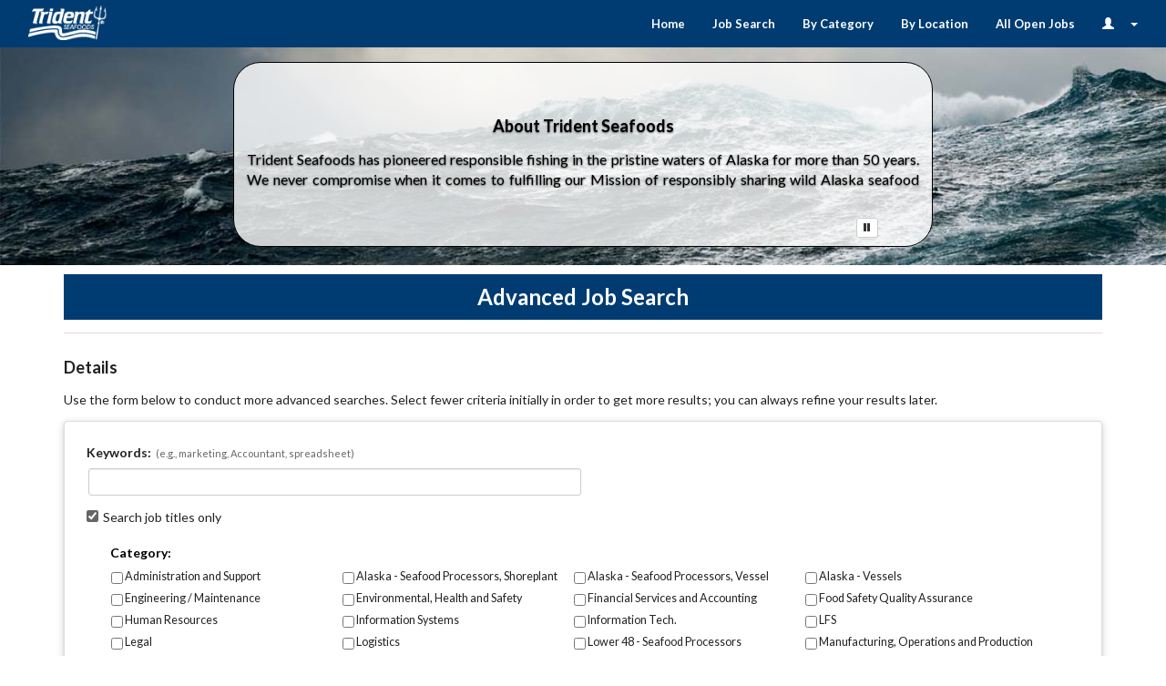

--- FILE ---
content_type: text/html;charset=UTF-8
request_url: https://cta.cadienttalent.com/?seq=postingSearch&applicationName=TridentSeafoodsCorporationKTMDReqExt&locale=en_US
body_size: 45959
content:














  

































































































<!DOCTYPE html>

<html lang="en" xml:lang="en">

<head>
<meta http-equiv="Content-Script-Type" content="text/javascript"/>
<meta http-equiv="Content-Style-Type" content="text/css"/>
<meta http-equiv="Content-Type" content="text/html; charset=UTF-8"/>
<meta prefix="og:http://ogp.me/ns#" property="og:type" content="website"></meta>
<meta prefix="og:http://ogp.me/ns#" property="og:url" content="http://cta.cadienttalent.com/"></meta>
<meta prefix="og:http://ogp.me/ns#" property="og:image" content="https://cta.cadienttalent.com//static/core/images/blank.gif"></meta>
<meta name="viewport" content="width=device-width, initial-scale=1">



<!-- Latest compiled and minified CSS -->
<link rel="stylesheet" href="common/newui/lib/css/bootstrap.min.css">
<!-- jQuery library -->
<script src="common/newui/lib/js/jquery-3.5.1.min.js"></script>
<!-- Latest compiled JavaScript -->
<script src="common/newui/lib/js/bootstrap.min.js"></script>
<link rel="STYLESHEET" type="text/css" href="common/newui/lib/css/semantic.css"/>
<script type="text/javascript" src="common/newui/lib/js/bootstrap-filestyle.min.js"></script>
<title>Advanced Job Search-Trident Seafoods</title>






<!-- Insert these scripts at the bottom of the HTML, but before you use any Firebase services -->
  <script src="https://www.gstatic.com/firebasejs/8.6.5/firebase-app.js"></script>
	<script src="https://www.gstatic.com/firebasejs/8.6.5/firebase-firestore.js"></script>
  	<script src="https://www.gstatic.com/firebasejs/8.6.5/firebase-auth.js"></script>


		
			<!-- google tag for seeker  -->
				<script async src="https://www.googletagmanager.com/gtag/js?id=G-JXKRTR9BJF"></script>
				<script>
					window.dataLayer = window.dataLayer || [];
					function gtag(){dataLayer.push(arguments);}
					gtag('js', new Date());
					
					gtag('config','G-JXKRTR9BJF');				
				</script>
		
		
		
			<!-- clarity tag for seeker -->
			<script type="text/javascript">
    		(function(c,l,a,r,i,t,y){
        	c[a]=c[a]||function(){(c[a].q=c[a].q||[]).push(arguments)};
        	t=l.createElement(r);t.async=1;t.src="https://www.clarity.ms/tag/"+i;
        	y=l.getElementsByTagName(r)[0];y.parentNode.insertBefore(t,y);
    		})(window, document, "clarity", "script", "qu8ijylnyj");
			</script>
				


<script>
  // Initialize Firebase
    if (firebase.apps.length === 0) {
    	var firebaseConfig = {
    		    apiKey: 'AIzaSyCXswCucurRbFdWi4Yp15U0gSJJAitcuq0',
    		    authDomain: 'prod-auth.cadienttalent.com',
    		    projectId: 'prod-cadienttalent',
    		    storageBucket: 'prod-cadienttalent.appspot.com',
    		    messagingSenderId: '65251560900',
    		    appId: '1:65251560900:web:d26c2aad1b92d5284ce891'
    		  };
    firebase.initializeApp(firebaseConfig);    
    }
  </script>
<script type="text/javascript">
    var deviceMode="desktop";
</script>

<link rel="icon" href="https://cta.cadienttalent.com/static/core/images/favicon_blnk.ico" type="image/x-icon"/>
<link rel="shortcut icon" href="https://cta.cadienttalent.com/static/core/images/favicon_blnk.ico" type="image/x-icon"/>


<!-- Dependencies -->
<script type="text/javascript" src="common/jsutils/yui-2.7.0/build/yahoo/yahoo-min.js"></script>
<script type="text/javascript" src="common/jsutils/yui-2.7.0/build/event/event-min.js"></script>
<script type="text/javascript" src="common/jsutils/yui-2.7.0/build/dom/dom-min.js"></script>
<script type="text/javascript" src="common/jsutils/yui-2.7.0/build/logger/logger-min.js"></script>
<script type="text/javascript" src="common/jsutils/yui-2.7.0/build/element/element-min.js"></script>

	<script type="text/javascript" src="common/jsutils/yui-2.7.0/build/cookie/cookie-min.js"></script>


<script type="text/javascript" src="scripts/combined-4740311.js"></script>
<script type="text/javascript" src="scripts/validation_en_US-min-4740311.js"></script>
<script type="text/javascript" src="common/jsutils/thickbox/thickbox-min.js"></script>
<script type="text/javascript" src="common/jsutils/WebKitDetect-min.js"></script>
<link rel="STYLESHEET" type="text/css" href="common/newui/css/newui-common-min-4740311.css"/>
<link rel="stylesheet" type="text/css" media="print" href="common/newui/css/newui-print-min-4740311.css"/>

		<link rel="STYLESHEET" type="text/css" href="common/newui/css/newui-seeker-min-4740311.css"/>








<!-- <link rel="STYLESHEET" type="text/css" href="common/newui/css/client-theme.css"/> -->

<script type="text/javascript" src="common/newui/js/newui-common-min-4740311.js"></script>





<link rel="STYLESHEET" type="text/css" href="assets/Newui_seeker/css/client-theme.css"/>
<link rel="STYLESHEET" type="text/css" href="assets/TridentSeafoodsCorporation_CIBranding/css/client-theme.css"/>


<script type="text/javascript">
    var tbCloseLabel="Close";
</script>
<script>window.MSInputMethodContext && document.documentMode && document.write('<script src="https://cdn.jsdelivr.net/gh/nuxodin/ie11CustomProperties@4.1.0/ie11CustomProperties.min.js"><\x2fscript>');</script>
<script src="common/newui/lib/js/svgxuse.min.js" defer></script>


<script type="text/javascript">	
    if ( (BrowserDetect.browser=="Opera") ||
    (BrowserDetect.browser=="Netscape" && BrowserDetect.version<"7.2")
    || (BrowserDetect.browser=="Safari" && BrowserDetect.version>"48" && BrowserDetect.version<"420")
    )
    {
    window.location = "browserError.jsp"
    }

	var ataoDebug = false;
    function initLogger() {};


Deploy.events.clientEventData = {"SLOT_0_3_3_1_1_3":{"HMCHELPPREFIX":"/","NAVIGATERETURNING":"?FROMJAF=false&INDEX=0&locale=en_US&SEQ=returningMembers&applicationName=TridentSeafoodsCorporationKTMDReqExt","NAVIGATEREGISTRATION":"?FROMJAF=false&INDEX=0&locale=en_US&SEQ=registration&applicationName=TridentSeafoodsCorporationKTMDReqExt","ISGUEST":true,"SHOWEXPLICITREGISTRATIONMODE":true,"NAVIGATELOGOUT":"?logout=1&applicationName=TridentSeafoodsCorporationKTMDReqExt&locale=en_US"},"SLOT_0_3_3_1_1_2":{"DOCONFIRM":true},"CAMAIN":{"SHOWFEEDLINK":false,"FROMALLOPENJOBS":false,"ISREQUISITIONNUMBERNUMERIC":true,"FROMJOBALERT":false,"NAVIGATENEWSEARCH":"?applicationName=TridentSeafoodsCorporationKTMDReqExt&locale=en_US&seq=postingSearch","FROMJOBFAMILYSEARCH":false,"FROMCATEGORYSEARCH":false,"ISFIREFOX2":false,"FROMFEATUREDJOBS":false,"SHOWJOBALERTSLINK":true,"FROMUNKNOWN":true,"NAVIGATERSSFEED":"index.jsp?applicationName=TridentSeafoodsCorporationKTMDReqExt&locale=en_US&seq=postingSearchResultsRss&event=com.deploy.application.ca.plugin.PostingSearch.doSearch","NAVIGATESAVEALERT":"?locale=en_US&SOURCEPAGE=unknown&seq=jobAlertsEdit&applicationName=TridentSeafoodsCorporationKTMDReqExt"}};

    var initCompleteEvent = new YAHOO.util.CustomEvent("initCompleteEvent");
    var compiledInit = function () {
    initLogger();
    
makeValidatable(YAHOO.util.Dom.get("searchForm"));
YAHOO.util.Dom.get("keywords").namespace = "CAMAIN";
YAHOO.util.Dom.get("keywords").name = "keywords";

if (null != YAHOO.util.Dom.get("keywords")) { YAHOO.util.Dom.get("keywords").labelId = "keywords_label";}YAHOO.util.Dom.get("titlesOnly").namespace = "CAMAIN";
YAHOO.util.Dom.get("titlesOnly").name = "titlesOnly";

if (null != YAHOO.util.Dom.get("titlesOnly")) { YAHOO.util.Dom.get("titlesOnly").labelId = "titlesOnly_label";}if (!isUndefinedOrNull(YAHOO.util.Dom.get("check_JobCategories_JobCategoriesAAS"))) { YAHOO.util.Dom.get("check_JobCategories_JobCategoriesAAS").labelId = "JobCategories_label";}if (!isUndefinedOrNull(YAHOO.util.Dom.get("check_JobCategories_JobCategoriesAKSPS"))) { YAHOO.util.Dom.get("check_JobCategories_JobCategoriesAKSPS").labelId = "JobCategories_label";}if (!isUndefinedOrNull(YAHOO.util.Dom.get("check_JobCategories_JobCategoriesAKSPV"))) { YAHOO.util.Dom.get("check_JobCategories_JobCategoriesAKSPV").labelId = "JobCategories_label";}if (!isUndefinedOrNull(YAHOO.util.Dom.get("check_JobCategories_JobCategoriesAKVES"))) { YAHOO.util.Dom.get("check_JobCategories_JobCategoriesAKVES").labelId = "JobCategories_label";}if (!isUndefinedOrNull(YAHOO.util.Dom.get("check_JobCategories_JobCategoriesENG"))) { YAHOO.util.Dom.get("check_JobCategories_JobCategoriesENG").labelId = "JobCategories_label";}if (!isUndefinedOrNull(YAHOO.util.Dom.get("check_JobCategories_JobCategoriesEHS"))) { YAHOO.util.Dom.get("check_JobCategories_JobCategoriesEHS").labelId = "JobCategories_label";}if (!isUndefinedOrNull(YAHOO.util.Dom.get("check_JobCategories_JobCategoriesFIN"))) { YAHOO.util.Dom.get("check_JobCategories_JobCategoriesFIN").labelId = "JobCategories_label";}if (!isUndefinedOrNull(YAHOO.util.Dom.get("check_JobCategories_JobCategoriesFOODQA"))) { YAHOO.util.Dom.get("check_JobCategories_JobCategoriesFOODQA").labelId = "JobCategories_label";}if (!isUndefinedOrNull(YAHOO.util.Dom.get("check_JobCategories_JobCategoriesHR"))) { YAHOO.util.Dom.get("check_JobCategories_JobCategoriesHR").labelId = "JobCategories_label";}if (!isUndefinedOrNull(YAHOO.util.Dom.get("check_JobCategories_JobCategoriesIS"))) { YAHOO.util.Dom.get("check_JobCategories_JobCategoriesIS").labelId = "JobCategories_label";}if (!isUndefinedOrNull(YAHOO.util.Dom.get("check_JobCategories_JobCategoriesIT"))) { YAHOO.util.Dom.get("check_JobCategories_JobCategoriesIT").labelId = "JobCategories_label";}if (!isUndefinedOrNull(YAHOO.util.Dom.get("check_JobCategories_JobCategoriesLFS"))) { YAHOO.util.Dom.get("check_JobCategories_JobCategoriesLFS").labelId = "JobCategories_label";}if (!isUndefinedOrNull(YAHOO.util.Dom.get("check_JobCategories_JobCategoriesLEG"))) { YAHOO.util.Dom.get("check_JobCategories_JobCategoriesLEG").labelId = "JobCategories_label";}if (!isUndefinedOrNull(YAHOO.util.Dom.get("check_JobCategories_JobCategoriesLO"))) { YAHOO.util.Dom.get("check_JobCategories_JobCategoriesLO").labelId = "JobCategories_label";}if (!isUndefinedOrNull(YAHOO.util.Dom.get("check_JobCategories_JobCategoriesL48"))) { YAHOO.util.Dom.get("check_JobCategories_JobCategoriesL48").labelId = "JobCategories_label";}if (!isUndefinedOrNull(YAHOO.util.Dom.get("check_JobCategories_JobCategoriesMANU"))) { YAHOO.util.Dom.get("check_JobCategories_JobCategoriesMANU").labelId = "JobCategories_label";}if (!isUndefinedOrNull(YAHOO.util.Dom.get("check_JobCategories_JobCategoriesMAR"))) { YAHOO.util.Dom.get("check_JobCategories_JobCategoriesMAR").labelId = "JobCategories_label";}if (!isUndefinedOrNull(YAHOO.util.Dom.get("check_JobCategories_JobCategoriesPROCURE"))) { YAHOO.util.Dom.get("check_JobCategories_JobCategoriesPROCURE").labelId = "JobCategories_label";}if (!isUndefinedOrNull(YAHOO.util.Dom.get("check_JobCategories_JobCategoriesAPR"))) { YAHOO.util.Dom.get("check_JobCategories_JobCategoriesAPR").labelId = "JobCategories_label";}if (!isUndefinedOrNull(YAHOO.util.Dom.get("check_JobCategories_JobCategoriesRD"))) { YAHOO.util.Dom.get("check_JobCategories_JobCategoriesRD").labelId = "JobCategories_label";}if (!isUndefinedOrNull(YAHOO.util.Dom.get("check_JobCategories_JobCategoriesSALES"))) { YAHOO.util.Dom.get("check_JobCategories_JobCategoriesSALES").labelId = "JobCategories_label";}if (!isUndefinedOrNull(YAHOO.util.Dom.get("check_JobCategories_JobCategoriesSC"))) { YAHOO.util.Dom.get("check_JobCategories_JobCategoriesSC").labelId = "JobCategories_label";}// START formList check_JobCategories_JobCategoriesAAS,check_JobCategories_JobCategoriesAKSPS,check_JobCategories_JobCategoriesAKSPV,check_JobCategories_JobCategoriesAKVES,check_JobCategories_JobCategoriesENG,check_JobCategories_JobCategoriesEHS,check_JobCategories_JobCategoriesFIN,check_JobCategories_JobCategoriesFOODQA,check_JobCategories_JobCategoriesHR,check_JobCategories_JobCategoriesIS,check_JobCategories_JobCategoriesIT,check_JobCategories_JobCategoriesLFS,check_JobCategories_JobCategoriesLEG,check_JobCategories_JobCategoriesLO,check_JobCategories_JobCategoriesL48,check_JobCategories_JobCategoriesMANU,check_JobCategories_JobCategoriesMAR,check_JobCategories_JobCategoriesPROCURE,check_JobCategories_JobCategoriesAPR,check_JobCategories_JobCategoriesRD,check_JobCategories_JobCategoriesSALES,check_JobCategories_JobCategoriesSC,
   YAHOO.util.Dom.get("check_JobCategories_JobCategoriesAAS").namespace = "CAMAIN";
   YAHOO.util.Dom.get("check_JobCategories_JobCategoriesAKSPS").namespace = "CAMAIN";
   YAHOO.util.Dom.get("check_JobCategories_JobCategoriesAKSPV").namespace = "CAMAIN";
   YAHOO.util.Dom.get("check_JobCategories_JobCategoriesAKVES").namespace = "CAMAIN";
   YAHOO.util.Dom.get("check_JobCategories_JobCategoriesENG").namespace = "CAMAIN";
   YAHOO.util.Dom.get("check_JobCategories_JobCategoriesEHS").namespace = "CAMAIN";
   YAHOO.util.Dom.get("check_JobCategories_JobCategoriesFIN").namespace = "CAMAIN";
   YAHOO.util.Dom.get("check_JobCategories_JobCategoriesFOODQA").namespace = "CAMAIN";
   YAHOO.util.Dom.get("check_JobCategories_JobCategoriesHR").namespace = "CAMAIN";
   YAHOO.util.Dom.get("check_JobCategories_JobCategoriesIS").namespace = "CAMAIN";
   YAHOO.util.Dom.get("check_JobCategories_JobCategoriesIT").namespace = "CAMAIN";
   YAHOO.util.Dom.get("check_JobCategories_JobCategoriesLFS").namespace = "CAMAIN";
   YAHOO.util.Dom.get("check_JobCategories_JobCategoriesLEG").namespace = "CAMAIN";
   YAHOO.util.Dom.get("check_JobCategories_JobCategoriesLO").namespace = "CAMAIN";
   YAHOO.util.Dom.get("check_JobCategories_JobCategoriesL48").namespace = "CAMAIN";
   YAHOO.util.Dom.get("check_JobCategories_JobCategoriesMANU").namespace = "CAMAIN";
   YAHOO.util.Dom.get("check_JobCategories_JobCategoriesMAR").namespace = "CAMAIN";
   YAHOO.util.Dom.get("check_JobCategories_JobCategoriesPROCURE").namespace = "CAMAIN";
   YAHOO.util.Dom.get("check_JobCategories_JobCategoriesAPR").namespace = "CAMAIN";
   YAHOO.util.Dom.get("check_JobCategories_JobCategoriesRD").namespace = "CAMAIN";
   YAHOO.util.Dom.get("check_JobCategories_JobCategoriesSALES").namespace = "CAMAIN";
   YAHOO.util.Dom.get("check_JobCategories_JobCategoriesSC").namespace = "CAMAIN";
// END formList check_JobCategories_JobCategoriesAAS,check_JobCategories_JobCategoriesAKSPS,check_JobCategories_JobCategoriesAKSPV,check_JobCategories_JobCategoriesAKVES,check_JobCategories_JobCategoriesENG,check_JobCategories_JobCategoriesEHS,check_JobCategories_JobCategoriesFIN,check_JobCategories_JobCategoriesFOODQA,check_JobCategories_JobCategoriesHR,check_JobCategories_JobCategoriesIS,check_JobCategories_JobCategoriesIT,check_JobCategories_JobCategoriesLFS,check_JobCategories_JobCategoriesLEG,check_JobCategories_JobCategoriesLO,check_JobCategories_JobCategoriesL48,check_JobCategories_JobCategoriesMANU,check_JobCategories_JobCategoriesMAR,check_JobCategories_JobCategoriesPROCURE,check_JobCategories_JobCategoriesAPR,check_JobCategories_JobCategoriesRD,check_JobCategories_JobCategoriesSALES,check_JobCategories_JobCategoriesSC,
if (null != YAHOO.util.Dom.get("JobCategories")) { YAHOO.util.Dom.get("JobCategories").labelId = "JobCategories_label";}if (!isUndefinedOrNull(YAHOO.util.Dom.get("check_JobTypes_JobTypesContractor"))) { YAHOO.util.Dom.get("check_JobTypes_JobTypesContractor").labelId = "JobTypes_label";}if (!isUndefinedOrNull(YAHOO.util.Dom.get("check_JobTypes_JobTypesIntern"))) { YAHOO.util.Dom.get("check_JobTypes_JobTypesIntern").labelId = "JobTypes_label";}if (!isUndefinedOrNull(YAHOO.util.Dom.get("check_JobTypes_JobTypesRegular"))) { YAHOO.util.Dom.get("check_JobTypes_JobTypesRegular").labelId = "JobTypes_label";}if (!isUndefinedOrNull(YAHOO.util.Dom.get("check_JobTypes_JobTypesTemporary"))) { YAHOO.util.Dom.get("check_JobTypes_JobTypesTemporary").labelId = "JobTypes_label";}// START formList check_JobTypes_JobTypesContractor,check_JobTypes_JobTypesIntern,check_JobTypes_JobTypesRegular,check_JobTypes_JobTypesTemporary,
   YAHOO.util.Dom.get("check_JobTypes_JobTypesContractor").namespace = "CAMAIN";
   YAHOO.util.Dom.get("check_JobTypes_JobTypesIntern").namespace = "CAMAIN";
   YAHOO.util.Dom.get("check_JobTypes_JobTypesRegular").namespace = "CAMAIN";
   YAHOO.util.Dom.get("check_JobTypes_JobTypesTemporary").namespace = "CAMAIN";
// END formList check_JobTypes_JobTypesContractor,check_JobTypes_JobTypesIntern,check_JobTypes_JobTypesRegular,check_JobTypes_JobTypesTemporary,
if (null != YAHOO.util.Dom.get("JobTypes")) { YAHOO.util.Dom.get("JobTypes").labelId = "JobTypes_label";}// START formList PostingCountriesUSAStates,
   YAHOO.util.Dom.get("PostingCountriesUSAStates").namespace = "CAMAIN";
// END formList PostingCountriesUSAStates,
if (null != YAHOO.util.Dom.get("PostingCountriesUSAStates")) { YAHOO.util.Dom.get("PostingCountriesUSAStates").labelId = "PostingCountriesUSAStates_label";}
// START eventDiv advancedSearchButton
YAHOO.util.Event.addListener("advancedSearchButton", "click", function(e) {setHookOnWindowBeforeUnload(false);
Deploy.events.serverEvent.run(YAHOO.util.Dom.get("advancedSearchButton"), "com.deploy.application.ca.plugin.PostingSearch.doSearch", "CAMAIN", e);
});
    YAHOO.util.Dom.get("advancedSearchButton").event = 'com.deploy.application.ca.plugin.PostingSearch.doSearch';
    YAHOO.util.Dom.get("advancedSearchButton").destForm = 'searchForm';
    YAHOO.util.Dom.get("advancedSearchButton").doValidation = 'true';
    YAHOO.util.Dom.get("advancedSearchButton").skipRequirednessCheck = 'false';
    YAHOO.util.Dom.get("advancedSearchButton").isTimeout = 'false';
// END eventDiv advancedSearchButton
formDefaultEventTrigger(YAHOO.util.Dom.get("keywords"),YAHOO.util.Dom.get("advancedSearchButton"),"click");
YAHOO.util.Dom.addClass("advancedSearchButton", "primary");

    YAHOO.util.Event.addListener(document.body, 'click', Deploy.eventHandler);
    

initializeThickBox();

    if (initCompleteEvent != null) {initCompleteEvent.fire();}
    };
    YAHOO.util.Event.addListener(window, "load", compiledInit);
    Deploy.globalText = {};
YAHOO.util.Event.onAvailable("messageContainer", populateMessagesForNewUI);


</script>





<!--/======================
	//Print Interview Guide and Application Details Start
   //======================-->


<!--//=========================
    //Print Interview Guide and Application Details End
    //=========================-->










<script type="text/javascript">
	var ua = window.navigator.userAgent;
	var msie = ua.indexOf("MSIE ");
	if (msie > 0 || !!navigator.userAgent.match(/Trident.*rv\:11\./)) 
	{
		console.log("IE")
		var link = document.createElement( "link" );
		link.href = "common/newui/css/newui-common-ie.css";
		link.type = "text/css";
		link.rel = "stylesheet";
		link.media = "screen";
		document.getElementsByTagName( "head" )[0].appendChild( link );
		
		var linkie11 = document.createElement( "link" );
		linkie11.href = "common/newui/css/newui-common-ie11.css";
		linkie11.type = "text/css";
		linkie11.rel = "stylesheet";
		document.getElementsByTagName( "head" )[0].appendChild( linkie11 );
	}
</script>


<script language="JavaScript" type="text/javascript">
    var windowBeforeUnloadMsg = '';
    setHookOnWindowBeforeUnload(false);

    <!-- Begin Pre-loading the page *************
function clearPreloadDiv() { //DOM
	if (document.getElementById('prePageDiv')) {
		document.getElementById('prePageDiv').style.display='none';
	}
}
if(/MSIE/.test(navigator.userAgent)){
	YAHOO.util.Event.onDOMReady(clearPreloadDiv);
}
// End Pre-loading of the page ****************-->

</script>

</head>
<body id="DeployMainBody"

      onload="javascript:setAutoCompleteOffForWebKitBasedBrowsers();javascript:clearPreloadDiv();"
      class="yui-skin-sam">

	<div id="skipnav"><a href="#mainRegion" id="skipper">Press Enter to Skip to the main content Or Press Tab to continue</a></div>

<div id="displayWait"></div>
<div id="prePageDiv" class="preLoadDiv">
    &nbsp;
</div>


<noscript>
    <div id="JSmessageContainer">
        <div class="dialog caution">
            <h1> No JavaScript </h1>
            <div class="paragraph"> Your browser does not support JavaScript or JavaScript is not enabled! This site contains functionality that requires JavaScript. </div>
        </div>
    </div>
</noscript>

<div id="wrapper">
<div id="bodyContainer">
<nav aria-label="Menu Options" id="navGroup" class=" navbar container-fluid" role="navigation">
<div id="Slot_0_3_3_1_0" class=" navbar-header col-sm-2">
<!-- view div[jspviews/customerLogo.jsp] -->

	<div class="seekerLogoPath"></div>
	
</div>
<ul id="appmenu" class=" nav navbar-nav navbar-right col-sm-10 seekerNavBar">

<li> 
		<a href="?seq=ca_home&applicationName=TridentSeafoodsCorporationKTMDReqExt&locale=en_US">
			 
			 <span class="menutext">Home</span>
			 </a>
		
</li>
<li> 
		<a href="?seq=postingSearch&applicationName=TridentSeafoodsCorporationKTMDReqExt&locale=en_US">
			 
			 <span class="menutext">Job Search</span>
			 </a>
		
</li>
<li> 
		<a href="?seq=oneclickCategory&applicationName=TridentSeafoodsCorporationKTMDReqExt&locale=en_US">
			 
			 <span class="menutext">By Category</span>
			 </a>
		
</li>
<li> 
		<a href="?seq=oneclickLocation&applicationName=TridentSeafoodsCorporationKTMDReqExt&locale=en_US">
			 
			 <span class="menutext">By Location</span>
			 </a>
		
</li>
<li> 
		<a href="?seq=postingSearchResults&applicationName=TridentSeafoodsCorporationKTMDReqExt&locale=en_US&event=com.deploy.application.ca.plugin.PostingSearch.doSearch&source=alljobs">
			 
			 <span class="menutext">All Open Jobs</span>
			 </a>
		
</li>



	






<li id = "dropdownId" class="dropdown" aria-label="Login Options">
	
        
        	
				<a href="##" class="dropdown-toggle" aria-haspopup="true" aria-label="Login Options" aria-expanded="false" data-toggle="dropdown">
					<span class="glyphicon glyphicon-user nav-items">&nbsp;</span>
		 			<span class="caret"></span>
	 			</a>
				<ul class="dropdown-menu" role="menu" aria-label="SignIn Option">
					<li><a  href="?FROMJAF=false&amp;INDEX=0&amp;locale=en_US&amp;SEQ=returningMembers&amp;applicationName=TridentSeafoodsCorporationKTMDReqExt"  id="Div0" ><span>Sign In</span></a>
					</li>
					<li ><a  href="?FROMJAF=false&amp;INDEX=0&amp;locale=en_US&amp;SEQ=registration&amp;applicationName=TridentSeafoodsCorporationKTMDReqExt"  id="Div1" ><span>Join Now!</span></a>
					</li>
				</ul>
			

	       
        

	

	
	
</li>






</ul>
</nav>
<div id="header" role="banner">
<!-- view div[jspviews/customerBanner.jsp] -->

<div id="myCarousel" class="carousel slide" data-ride="carousel">
    <!-- Indicators -->
    <ol class="carousel-indicators">
      
      <li data-target="#myCarousel" data-slide-to="0" class="active"></li>
      
    </ol>
    <!-- Wrapper for slides -->
    
	    <div class="carousel-inner c-inner">
	      <div class="item active">
	        <img src="/static/TridentSeafoodsCorporation/NewUI/Carousel/CE_C1.jpg" alt="">
	        <div class="carousel-caption c-caption">
	      <div class="customerBannerCarousel">
	          <h3>About Trident Seafoods</h3>
	          <p style="text-align:justify; ;padding: 0 10px;">Trident Seafoods has pioneered responsible fishing in the pristine waters of Alaska for more than 50 years. We never compromise when it comes to fulfilling our Mission of responsibly sharing wild Alaska seafood with the world. At Trident, we have a history of innovation and a commitment to doing business in ways that are good for the planet and good for people.</p>
	        </div>
	        </div>      
	      </div>
	      
     </div>
     
     
     <div id="carouselButtons" class="carousel-indicators">
	    <button id="playButton" title="play button" type="button" aria-label ="Play Button" class="btn btn-default btn-xs">
	        <span class="glyphicon glyphicon-play"></span>
	     </button>
	    <button id="pauseButton" title="pause button" type="button" aria-label ="Pause Button" class="btn btn-default btn-xs">
	        <span class="glyphicon glyphicon-pause"></span>
	    </button>
	</div>
  </div>
   
	<script>
		$(function () {
			$('#pauseButton').show();
	    	$('#playButton').hide();
		    $('#myCarousel').carousel({
		        interval:5000,
		        pause: "false"		        
		    });
		    
		    $('#playButton').click(function () {
		        $('#myCarousel').carousel('cycle');
		        $('#pauseButton').show();
		        $('#playButton').hide();
		        
		    });
		    $('#pauseButton').click(function () {
		        $('#myCarousel').carousel('pause');
		        $('#pauseButton').hide();
		        $('#playButton').show();
		    });
		});
	</script>
</div>
<div id="mainRegion" class=" container" role="main">
<div id="caMain">
<!-- view div[jspviews/postingSearch.jsp] -->


<h1>Advanced Job Search</h1>
<div class="ui divider"></div>
<div id="messageContainer"></div>

<h2 class="rule">Details</h2>
<p>
	Use the form below to conduct more advanced searches. Select fewer criteria initially in order to get more results; you can always refine your results later.
</p>
<div class="ui segment raised">
	<form id="searchForm" accept-charset="UTF-8" action="?applicationName=TridentSeafoodsCorporationKTMDReqExt&amp;locale=en_US" method="post" name="searchForm" onsubmit="return false;">

<input type="hidden" name="AnchorName_searchForm" id="AnchorId_searchForm_3y" value=""/>
<input id="searchForm_seq" type="hidden" class="seq" name="seq" value="postingSearchResults"/>
<input type="hidden" name="relayData" value="%3BM%3FNAAAFHDHCAABDGKGBHGGBCOHFHEGJGMCOEIGBHDGIHEGBGCGMGFBD%3CLAPCFCBEK%3FE%[base64]%3EK%3DB%3DDBGGA%3EBADAAACEGAAAKGMGPGBGEEGGBGDHEGPHCEJAAAJHEGIHCGFHDGIGPGMGEHIHADPEAAAAAAAAAAAAAHHAIAAAAAABAAAAAAAAAHIHI"/>
<input id="searchForm_event" type="hidden" class="event" name="event" value=""/>
<input id="searchForm_validateData_6Q" type="hidden" class="validateData" name="validateData" value="false"/>
<input id="searchForm_skipRequiredCheck_y4" type="hidden" class="skipRequiredCheck" name="skipRequiredCheck" value="false"/>

		<div class="">
			<div class="formRow"><div><label  for="keywords"  id="keywords_label">Keywords:<span class="notes">(e.g., marketing, Accountant, spreadsheet)</span>
</label>    </div>

				<div class="col-sm-6 form-control-align" ><input class="form-control input-sm text" id="keywords" type="text" maxlength="60" size="45" name="keywords"  value=""/>
</div>

			</div>
			<div class="formRow">
				<input  class="check" id="titlesOnly" type="checkbox" name="titlesOnly" value="true" checked="checked"/>

			<div class="inline"><label  for="titlesOnly"  id="titlesOnly_label">Search job titles only</label>    </div>
</div>
		</div>
		<div class="container-fluid">
			

<div class="formRow noScrollBar"><fieldset class="radiocheckSet"><legend  id="JobCategories_label"><span>Category</span>:</legend>
	<span id="postingSearchList"><div class="multiColList">
<ul  class="linkList ">
   <li >
<input data-mini="true"  id="check_JobCategories_JobCategoriesAAS" type="checkbox" class="check" name="search.JobCategories.value" value="JobCategories.AAS" />
<label for="check_JobCategories_JobCategoriesAAS" class="inline-checkbox checkbox-inline">Administration and Support</label>
   </li>
   <li >
<input data-mini="true"  id="check_JobCategories_JobCategoriesAKSPS" type="checkbox" class="check" name="search.JobCategories.value" value="JobCategories.AKSPS" />
<label for="check_JobCategories_JobCategoriesAKSPS" class="inline-checkbox checkbox-inline">Alaska - Seafood Processors, Shoreplant</label>
   </li>
   <li >
<input data-mini="true"  id="check_JobCategories_JobCategoriesAKSPV" type="checkbox" class="check" name="search.JobCategories.value" value="JobCategories.AKSPV" />
<label for="check_JobCategories_JobCategoriesAKSPV" class="inline-checkbox checkbox-inline">Alaska - Seafood Processors, Vessel</label>
   </li>
   <li >
<input data-mini="true"  id="check_JobCategories_JobCategoriesAKVES" type="checkbox" class="check" name="search.JobCategories.value" value="JobCategories.AKVES" />
<label for="check_JobCategories_JobCategoriesAKVES" class="inline-checkbox checkbox-inline">Alaska - Vessels</label>
   </li>
   <li >
<input data-mini="true"  id="check_JobCategories_JobCategoriesENG" type="checkbox" class="check" name="search.JobCategories.value" value="JobCategories.ENG" />
<label for="check_JobCategories_JobCategoriesENG" class="inline-checkbox checkbox-inline">Engineering / Maintenance</label>
   </li>
   <li >
<input data-mini="true"  id="check_JobCategories_JobCategoriesEHS" type="checkbox" class="check" name="search.JobCategories.value" value="JobCategories.EHS" />
<label for="check_JobCategories_JobCategoriesEHS" class="inline-checkbox checkbox-inline">Environmental, Health and Safety</label>
   </li>
   <li >
<input data-mini="true"  id="check_JobCategories_JobCategoriesFIN" type="checkbox" class="check" name="search.JobCategories.value" value="JobCategories.FIN" />
<label for="check_JobCategories_JobCategoriesFIN" class="inline-checkbox checkbox-inline">Financial Services and Accounting</label>
   </li>
   <li >
<input data-mini="true"  id="check_JobCategories_JobCategoriesFOODQA" type="checkbox" class="check" name="search.JobCategories.value" value="JobCategories.FOODQA" />
<label for="check_JobCategories_JobCategoriesFOODQA" class="inline-checkbox checkbox-inline">Food Safety Quality Assurance</label>
   </li>
   <li >
<input data-mini="true"  id="check_JobCategories_JobCategoriesHR" type="checkbox" class="check" name="search.JobCategories.value" value="JobCategories.HR" />
<label for="check_JobCategories_JobCategoriesHR" class="inline-checkbox checkbox-inline">Human Resources</label>
   </li>
   <li >
<input data-mini="true"  id="check_JobCategories_JobCategoriesIS" type="checkbox" class="check" name="search.JobCategories.value" value="JobCategories.IS" />
<label for="check_JobCategories_JobCategoriesIS" class="inline-checkbox checkbox-inline">Information Systems</label>
   </li>
   <li >
<input data-mini="true"  id="check_JobCategories_JobCategoriesIT" type="checkbox" class="check" name="search.JobCategories.value" value="JobCategories.IT" />
<label for="check_JobCategories_JobCategoriesIT" class="inline-checkbox checkbox-inline">Information Tech.</label>
   </li>
   <li >
<input data-mini="true"  id="check_JobCategories_JobCategoriesLFS" type="checkbox" class="check" name="search.JobCategories.value" value="JobCategories.LFS" />
<label for="check_JobCategories_JobCategoriesLFS" class="inline-checkbox checkbox-inline">LFS</label>
   </li>
   <li >
<input data-mini="true"  id="check_JobCategories_JobCategoriesLEG" type="checkbox" class="check" name="search.JobCategories.value" value="JobCategories.LEG" />
<label for="check_JobCategories_JobCategoriesLEG" class="inline-checkbox checkbox-inline">Legal</label>
   </li>
   <li >
<input data-mini="true"  id="check_JobCategories_JobCategoriesLO" type="checkbox" class="check" name="search.JobCategories.value" value="JobCategories.LO" />
<label for="check_JobCategories_JobCategoriesLO" class="inline-checkbox checkbox-inline">Logistics</label>
   </li>
   <li >
<input data-mini="true"  id="check_JobCategories_JobCategoriesL48" type="checkbox" class="check" name="search.JobCategories.value" value="JobCategories.L48" />
<label for="check_JobCategories_JobCategoriesL48" class="inline-checkbox checkbox-inline">Lower 48 - Seafood Processors</label>
   </li>
   <li >
<input data-mini="true"  id="check_JobCategories_JobCategoriesMANU" type="checkbox" class="check" name="search.JobCategories.value" value="JobCategories.MANU" />
<label for="check_JobCategories_JobCategoriesMANU" class="inline-checkbox checkbox-inline">Manufacturing, Operations and Production</label>
   </li>
   <li >
<input data-mini="true"  id="check_JobCategories_JobCategoriesMAR" type="checkbox" class="check" name="search.JobCategories.value" value="JobCategories.MAR" />
<label for="check_JobCategories_JobCategoriesMAR" class="inline-checkbox checkbox-inline">Marketing</label>
   </li>
   <li >
<input data-mini="true"  id="check_JobCategories_JobCategoriesPROCURE" type="checkbox" class="check" name="search.JobCategories.value" value="JobCategories.PROCURE" />
<label for="check_JobCategories_JobCategoriesPROCURE" class="inline-checkbox checkbox-inline">Procurement</label>
   </li>
   <li >
<input data-mini="true"  id="check_JobCategories_JobCategoriesAPR" type="checkbox" class="check" name="search.JobCategories.value" value="JobCategories.APR" />
<label for="check_JobCategories_JobCategoriesAPR" class="inline-checkbox checkbox-inline">Public Affairs</label>
   </li>
   <li >
<input data-mini="true"  id="check_JobCategories_JobCategoriesRD" type="checkbox" class="check" name="search.JobCategories.value" value="JobCategories.RD" />
<label for="check_JobCategories_JobCategoriesRD" class="inline-checkbox checkbox-inline">Research and Development (R&D)</label>
   </li>
   <li >
<input data-mini="true"  id="check_JobCategories_JobCategoriesSALES" type="checkbox" class="check" name="search.JobCategories.value" value="JobCategories.SALES" />
<label for="check_JobCategories_JobCategoriesSALES" class="inline-checkbox checkbox-inline">Sales</label>
   </li>
   <li >
<input data-mini="true"  id="check_JobCategories_JobCategoriesSC" type="checkbox" class="check" name="search.JobCategories.value" value="JobCategories.SC" />
<label for="check_JobCategories_JobCategoriesSC" class="inline-checkbox checkbox-inline">Supply Chain</label>
   </li>
        </ul>
</div>
</span>
</fieldset></div>

<div class="formRow col-sm-3 no-padding"><fieldset class="radiocheckSet"><legend  id="JobTypes_label"><span>Job Type</span>:</legend>
	<span id="postingJobType"><div class="multiColList">
<ul  class="linkList ">
   <li >
<input data-mini="true"  id="check_JobTypes_JobTypesContractor" type="checkbox" class="check" name="search.JobTypes.value" value="JobTypes.Contractor" />
<label for="check_JobTypes_JobTypesContractor" class="inline-checkbox checkbox-inline">Contractor</label>
   </li>
   <li >
<input data-mini="true"  id="check_JobTypes_JobTypesIntern" type="checkbox" class="check" name="search.JobTypes.value" value="JobTypes.Intern" />
<label for="check_JobTypes_JobTypesIntern" class="inline-checkbox checkbox-inline">Intern</label>
   </li>
   <li >
<input data-mini="true"  id="check_JobTypes_JobTypesRegular" type="checkbox" class="check" name="search.JobTypes.value" value="JobTypes.Regular" />
<label for="check_JobTypes_JobTypesRegular" class="inline-checkbox checkbox-inline">Regular</label>
   </li>
   <li >
<input data-mini="true"  id="check_JobTypes_JobTypesTemporary" type="checkbox" class="check" name="search.JobTypes.value" value="JobTypes.Temporary" />
<label for="check_JobTypes_JobTypesTemporary" class="inline-checkbox checkbox-inline">Temporary</label>
   </li>
        </ul>
</div>
</span>
</fieldset></div>

<div class="formRow col-sm-3 no-padding"><div><label  for="PostingCountriesUSAStates"  id="PostingCountriesUSAStates_label">State:</label>    </div>


	<select  data-mini="true" class=" form-control"aria-describedby="PostingCountriesUSAStates" name="search.PostingCountries.USA.States.value" id="PostingCountriesUSAStates" multiple="multiple" size="5">
<option id="PostingCountriesUSAStates_PostingCountries.USA.States.AL" value="PostingCountries.USA.States.AL">Alabama</option>
<option id="PostingCountriesUSAStates_PostingCountries.USA.States.AK" value="PostingCountries.USA.States.AK">Alaska</option>
<option id="PostingCountriesUSAStates_PostingCountries.USA.States.AS" value="PostingCountries.USA.States.AS">American Samoa</option>
<option id="PostingCountriesUSAStates_PostingCountries.USA.States.AZ" value="PostingCountries.USA.States.AZ">Arizona</option>
<option id="PostingCountriesUSAStates_PostingCountries.USA.States.AR" value="PostingCountries.USA.States.AR">Arkansas</option>
<option id="PostingCountriesUSAStates_PostingCountries.USA.States.CA" value="PostingCountries.USA.States.CA">California</option>
<option id="PostingCountriesUSAStates_PostingCountries.USA.States.CO" value="PostingCountries.USA.States.CO">Colorado</option>
<option id="PostingCountriesUSAStates_PostingCountries.USA.States.CT" value="PostingCountries.USA.States.CT">Connecticut</option>
<option id="PostingCountriesUSAStates_PostingCountries.USA.States.DE" value="PostingCountries.USA.States.DE">Delaware</option>
<option id="PostingCountriesUSAStates_PostingCountries.USA.States.DC" value="PostingCountries.USA.States.DC">Dist. of Columbia</option>
<option id="PostingCountriesUSAStates_PostingCountries.USA.States.FL" value="PostingCountries.USA.States.FL">Florida</option>
<option id="PostingCountriesUSAStates_PostingCountries.USA.States.GA" value="PostingCountries.USA.States.GA">Georgia</option>
<option id="PostingCountriesUSAStates_PostingCountries.USA.States.GU" value="PostingCountries.USA.States.GU">Guam</option>
<option id="PostingCountriesUSAStates_PostingCountries.USA.States.HI" value="PostingCountries.USA.States.HI">Hawaii</option>
<option id="PostingCountriesUSAStates_PostingCountries.USA.States.ID" value="PostingCountries.USA.States.ID">Idaho</option>
<option id="PostingCountriesUSAStates_PostingCountries.USA.States.IL" value="PostingCountries.USA.States.IL">Illinois</option>
<option id="PostingCountriesUSAStates_PostingCountries.USA.States.IN" value="PostingCountries.USA.States.IN">Indiana</option>
<option id="PostingCountriesUSAStates_PostingCountries.USA.States.IA" value="PostingCountries.USA.States.IA">Iowa</option>
<option id="PostingCountriesUSAStates_PostingCountries.USA.States.KS" value="PostingCountries.USA.States.KS">Kansas</option>
<option id="PostingCountriesUSAStates_PostingCountries.USA.States.KY" value="PostingCountries.USA.States.KY">Kentucky</option>
<option id="PostingCountriesUSAStates_PostingCountries.USA.States.LA" value="PostingCountries.USA.States.LA">Louisiana</option>
<option id="PostingCountriesUSAStates_PostingCountries.USA.States.ME" value="PostingCountries.USA.States.ME">Maine</option>
<option id="PostingCountriesUSAStates_PostingCountries.USA.States.MD" value="PostingCountries.USA.States.MD">Maryland</option>
<option id="PostingCountriesUSAStates_PostingCountries.USA.States.MA" value="PostingCountries.USA.States.MA">Massachusetts</option>
<option id="PostingCountriesUSAStates_PostingCountries.USA.States.MI" value="PostingCountries.USA.States.MI">Michigan</option>
<option id="PostingCountriesUSAStates_PostingCountries.USA.States.MN" value="PostingCountries.USA.States.MN">Minnesota</option>
<option id="PostingCountriesUSAStates_PostingCountries.USA.States.MS" value="PostingCountries.USA.States.MS">Mississippi</option>
<option id="PostingCountriesUSAStates_PostingCountries.USA.States.MO" value="PostingCountries.USA.States.MO">Missouri</option>
<option id="PostingCountriesUSAStates_PostingCountries.USA.States.MT" value="PostingCountries.USA.States.MT">Montana</option>
<option id="PostingCountriesUSAStates_PostingCountries.USA.States.NE" value="PostingCountries.USA.States.NE">Nebraska</option>
<option id="PostingCountriesUSAStates_PostingCountries.USA.States.NV" value="PostingCountries.USA.States.NV">Nevada</option>
<option id="PostingCountriesUSAStates_PostingCountries.USA.States.NH" value="PostingCountries.USA.States.NH">New Hampshire</option>
<option id="PostingCountriesUSAStates_PostingCountries.USA.States.NJ" value="PostingCountries.USA.States.NJ">New Jersey</option>
<option id="PostingCountriesUSAStates_PostingCountries.USA.States.NM" value="PostingCountries.USA.States.NM">New Mexico</option>
<option id="PostingCountriesUSAStates_PostingCountries.USA.States.NY" value="PostingCountries.USA.States.NY">New York</option>
<option id="PostingCountriesUSAStates_PostingCountries.USA.States.NC" value="PostingCountries.USA.States.NC">North Carolina</option>
<option id="PostingCountriesUSAStates_PostingCountries.USA.States.ND" value="PostingCountries.USA.States.ND">North Dakota</option>
<option id="PostingCountriesUSAStates_PostingCountries.USA.States.MP" value="PostingCountries.USA.States.MP">Northern Mariana Islands</option>
<option id="PostingCountriesUSAStates_PostingCountries.USA.States.OH" value="PostingCountries.USA.States.OH">Ohio</option>
<option id="PostingCountriesUSAStates_PostingCountries.USA.States.OK" value="PostingCountries.USA.States.OK">Oklahoma</option>
<option id="PostingCountriesUSAStates_PostingCountries.USA.States.OR" value="PostingCountries.USA.States.OR">Oregon</option>
<option id="PostingCountriesUSAStates_PostingCountries.USA.States.PA" value="PostingCountries.USA.States.PA">Pennsylvania</option>
<option id="PostingCountriesUSAStates_PostingCountries.USA.States.PR" value="PostingCountries.USA.States.PR">Puerto Rico</option>
<option id="PostingCountriesUSAStates_PostingCountries.USA.States.RI" value="PostingCountries.USA.States.RI">Rhode Island</option>
<option id="PostingCountriesUSAStates_PostingCountries.USA.States.SC" value="PostingCountries.USA.States.SC">South Carolina</option>
<option id="PostingCountriesUSAStates_PostingCountries.USA.States.SD" value="PostingCountries.USA.States.SD">South Dakota</option>
<option id="PostingCountriesUSAStates_PostingCountries.USA.States.TN" value="PostingCountries.USA.States.TN">Tennessee</option>
<option id="PostingCountriesUSAStates_PostingCountries.USA.States.TX" value="PostingCountries.USA.States.TX">Texas</option>
<option id="PostingCountriesUSAStates_PostingCountries.USA.States.UM" value="PostingCountries.USA.States.UM">US Minor Outlying Islands</option>
<option id="PostingCountriesUSAStates_PostingCountries.USA.States.UT" value="PostingCountries.USA.States.UT">Utah</option>
<option id="PostingCountriesUSAStates_PostingCountries.USA.States.VT" value="PostingCountries.USA.States.VT">Vermont</option>
<option id="PostingCountriesUSAStates_PostingCountries.USA.States.VI" value="PostingCountries.USA.States.VI">Virgin Islands</option>
<option id="PostingCountriesUSAStates_PostingCountries.USA.States.VA" value="PostingCountries.USA.States.VA">Virginia</option>
<option id="PostingCountriesUSAStates_PostingCountries.USA.States.WA" value="PostingCountries.USA.States.WA">Washington</option>
<option id="PostingCountriesUSAStates_PostingCountries.USA.States.WV" value="PostingCountries.USA.States.WV">West Virginia</option>
<option id="PostingCountriesUSAStates_PostingCountries.USA.States.WI" value="PostingCountries.USA.States.WI">Wisconsin</option>
<option id="PostingCountriesUSAStates_PostingCountries.USA.States.WY" value="PostingCountries.USA.States.WY">Wyoming</option>
</select>



</div>




		</div>
		<div class="controlRow">
	 		<a  role="button" href="javascript:void(0);"  id="advancedSearchButton" class="btn btn-primary stretched" ><span>Search</span></a>
<span class="processing"><a id="advancedSearchButton_processing" class="btn btn-primary stretched invisible"><span>Processing</span><span id="advancedSearchButton_ellipsis" class="processingEllipsis">...</span></a></span><script language="JavaScript" type="text/javascript">
function executeTimeoutEvent() {
YAHOO.util.Dom.get("advancedSearchButton").isTimeout = 'true';
document.getElementById('isTimeout').value = 'true';
Deploy.events.serverEvent.run(YAHOO.util.Dom.get("advancedSearchButton"), "com.deploy.application.ca.plugin.PostingSearch.doSearch", "CAMAIN", 'timeoutEvent');
 }
</script>

		</div>
	
<input type="hidden" name="search.JobCategories.field" value="jobCategory"/>
<input type="hidden" name="search.JobCategories.op" value="in"/>
<input type="hidden" name="search.JobTypes.field" value="jobType"/>
<input type="hidden" name="search.JobTypes.op" value="in"/>
<input type="hidden" name="search.PostingCountries.USA.States.field" value="locationExts.location.state"/>
<input type="hidden" name="search.PostingCountries.USA.States.op" value="in"/>
<input type="hidden" name="searchObject" value="Posting"/>
<input type="hidden" name="showResults" value="true"/>
<input id="CSRF_TOKEN_38" type="hidden" class="skipRequiredCheck" name="CSRF_TOKEN" value="XzwiB/wa4tre31i3TUUg33aPCNtV2GCD3q5NmoNFrMw."/>
</form> <!-- end form[ searchForm] -->

</div>
</div>
</div>
<div id="caFooterGroup" class=" fullCol" role="contentinfo" aria-label="Copyright, Cadient Talent Privacy Policy and Patents Information">
<div id="caFooter" class=" footer copyRight">
<!-- view div[jspviews/caFooter.jsp] -->

	
	
	
	

     









<div class="copyrightText">

	<span style="vertical-align: top;">Copyright &copy; 2000 - 2026</span> by Cadient LLC. 


	 
	All rights reserved.
	


	<span style="vertical-align: top;">&nbsp;|&nbsp;&nbsp;<a data-role="none" href="https://cadienttalent.com/privacy-policy-for-cadient-llc/" target="_blank" style="color:#2163A4;"><u>Privacy Policy</u></a></span>
	
</div>	 
<div class="patentsText">

		<span class="patents">U. S. Patents 7,080,057; 7,310,626; 7,558,767; 7,562,059;</span> 7,472,097; 7,606,778; 8,086,558 and 8,046,251.
	
</div>


	
	
		
		
			 <script type="text/javascript">
		              var AGFTrackingHost = "angelfish-img.cadienttalent.com" //"uat-img-angl.kronostm.com" angelfish-img.kronostm.com;
		      </script>
		      <script src="common/jsutils/angelfish/angelfish.js" type="text/javascript"></script>
			  <script type="text/javascript">
		 			 agf.pageview();
			  </script> 
		

	    		 		
		

	

	<div>
		
			
				
			

		

		<div class="scroll-to-top" data-toggle="tooltip" data-placement="left" data-original-title="Scroll to top" >
			<a href="#" aria-label="Scroll to top">
				














<span  >
	<svg id="arrow-up-circle-fill-852" focusable="false"
		class="bi " 
		style="color: ;"
		width="32" 
		height="32"
		>
	  <use xlink:href="common\newui\lib\icons\bootstrap-icons.svg#arrow-up-circle-fill"/>
	</svg>
</span>


			</a>
		</div>
	</div>
</div>
</div>
</div>
</div>
<div id="footer" role="complementary" aria-label="Customer Footer">
<!-- view div[jspviews/customerFooter.jsp] -->

<iframe id="customerFooter" 
		title="Customer Footer"
        src=""  
        frameborder="0" 
        scrolling="no">
</iframe>
</div>




<div id="devFooter">



 
			
<script type="text/javascript" src="scripts/tools-min-4740311.js"></script>


</div>

</body>
</html>

--- FILE ---
content_type: text/css
request_url: https://cta.cadienttalent.com/common/newui/css/newui-common-min-4740311.css
body_size: 6936
content:
.loginLogo{height:35px;}html{scroll-behavior:smooth;}@media(min-width:768px){#mainRegion{min-height:300px;}}h1{font-size:24px!important;}h2{font-size:18px!important;}.footer,.footer-inner{background-color:#ebebeb;color:#777;padding:10px;margin:10px;border-radius:10px;}input[type="text"]~input[type="text"]{margin-top:5px;}
.copyRight,.copyrightText{text-align:right;font-size:11px;color:var(--theme-color-font-link);}#login-box{position:absolute;top:10%;right:5%;}.btn{transition:.2s all;}.btn.rounded{border-radius:100px!important;}.btn-default.greyed{color:#fff!important;background-color:#333539!important;border-color:#333539!important;}
.btn.stretched{width:100%;}.controlRow{position:relative;text-align:left;margin:20px 10px 14px 10px;padding:2px 0;height:auto;}div.paragraph{margin:5px;line-height:1.3em;padding-left:40px;}input[type=checkbox]:focus,input[type=file]:focus,input[type=radio]:focus{outline:5px;}.formRow{margin:10px;display:block;}
.form-control{display:inline-block!important;}select.form-control.wd-control{width:auto!important;margin:0 2px;}.input-group-addon:first-child{border-right:1px solid #ccc!important;}.form-control-align{float:none!important;display:inline-flex!important;padding:2px!important;}.formRow::after,.formRow::before{display:table;content:" ";clear:both;}
.formRow .rowLeft,.no-padding{padding:0;}.no-margin{margin:0!important;}.alignMiddle{vertical-align:middle;}.alignBaseline{vertical-align:baseline!important;}a svg{margin-right:5px;}.SSNerror{color:red;}.notes{font-size:11px;font-weight:normal;color:#666;}.avatarNotes{font-size:11px;font-weight:normal;color:#666;margin:10px;}
.stickLeft{padding-left:0!important;}.stickRight{padding-right:0!important;}label .notes{margin-left:5px;}#messageContainer>div{padding:8px;margin:10px 0;}.message-title{font-size:larger;}.x-large-icon,.xx-large-icon,.xxx-large-icon{float:left;padding:7px;}.btn-icon{font-size:1.4em;margin-right:5px;color:var(--theme-color-icons);}
.x-large-icon{font-size:large;}.xx-large-icon{font-size:xx-large;}.xxx-large-icon{font-size:xxx-large;}.invisible{display:none!important;}.centered{text-align:center!important;}.panel-heading{padding:5px;text-align:center;}.panel-heading a{font-size:12px;}.massActionLabel{display:none;}.gridControl{display:flex;font-size:14px;align-items:center;margin:5px 0;}
.leftControls,.resultsCounter,.paginationControl{flex:5;}.resultsCounter{text-align:center;}.paginationControl{text-align:right;}.paginationControl select{width:40%;}.resultsActionLink{font-size:smaller;margin:0 20px;color:grey;}.resultsActionLink a{color:grey!important;}.linkList{list-style:none;padding-left:10px;}
#tablist a{font-size:smaller;padding:5px;}.tableContainer{position:relative;width:auto;}.featureBox ul.linkList li{font-size:12px;background-image:url(../../../static/core/images/ffficons/bullet_orange.gif);background-repeat:no-repeat;background-position:0 5px;padding:5px 0 5px 20px;margin-bottom:2px;}
.link-group{text-align:left;margin:3px!important;border:none;}.flex-list{display:flex;flex-direction:column;justify-content:center;align-items:center;}.floatRight{text-align:right;}.multiColList,.multiColLinkList{position:relative;width:auto;}#postingSearchList ul.linkList{overflow:hidden;}ul.linkList,ol.linkList{position:relative;list-style-type:none;margin:2px 0 6px 0;padding:0;font-size:.9em;line-height:1.3em;}
#postingSearchList ul.linkList li{float:left;position:inline;line-height:1.5em;margin:1px!important;width:20em;}.card.items-centered{justify-content:center;align-items:center;}.leftFloated{float:left;}.rightFloated{float:right;}.noFloat{float:none;}.scroll-to-top{position:fixed;bottom:30px;right:20px;z-index:999999;border-radius:50px;}
.scroll-to-top a{width:32px;height:32px;}.scroll-to-top a>span>svg{color:#000;}.scroll-to-top a>span>svg:hover{color:goldenrod;}#devFooter{position:relative;clear:both;width:100%;height:auto;margin-top:20px;}.toolBar{border-top:1px solid #9d9da1;}.resizer{text-align:center;height:8px!important;padding:0;background-image:url("../../../static/core/images/resize_bg.gif");background-repeat:repeat-x;}
.resizer img{position:relative!important;top:-8px!important;}.toolBar-inner{border-top:1px solid #FFF;border-bottom:1px solid #9d9da1;background-color:#f4f3ee;padding:10px;margin:0;display:flex;justify-content:center;align-items:center;}.toolBar-inner table{border-spacing:10px!important;border-collapse:unset!important;}
table.links{margin:0;}table.links td{text-align:left;padding:0 10px;font-size:11px;font-family:'Segoe UI',Tahoma,Geneva,Verdana,sans-serif;}table.links img{margin-right:2px;}table.links a:link{background-color:inherit;}table.links a:visited{background-color:inherit;}table.links a:hover{background-color:inherit;}
table.links a:active{background-color:inherit;}table.links a{color:#000;font-size:10px;vertical-align:super;text-decoration:none;padding:2px 4px;}table.links a.on{font-weight:bold;background-color:#fdfdfb;}.adhocList{width:550px;border:1px solid #e6deb9;background-color:#faf8f2;padding:10px 8px;position:relative;}
.autoList{width:550px;border:1px solid #333539;background-color:#fff;padding:10px 8px;z-index:40000;}#formActivationLocationWrapper .autoList{padding:10px 4px;}#formActivationLocationWrapper #acInput{width:230px;}.autoWidth .autoList{width:auto;}.autoList h3{color:#333539;font-size:.9em;margin-left:10px;}
.autoList ol{margin:5px 0 5px 20px;padding:0;}.autoList li.autoItem{margin:3px 0;padding:4px;background-color:#FFC;border:1px solid #e6deb9;}.autoList li.autoItem .itemControls{padding:0;}.autoList .formRow{margin-left:10px;}.viewDivNone{border:0 solid #FF9;}.viewDiv{border:1px solid #F93;}.viewDivLabel{position:relative;top:0;left:0;background-color:#FFFBDF;font-size:9px;font-family:Verdana,Arial,Helvetica,sans-serif;color:#060;padding:2px;z-index:100000;max-height:40px;}
.viewDivLabelNew{position:relative;top:0;left:40px;background-color:#FFFBDF;font-size:9px;font-family:Verdana,Arial,Helvetica,sans-serif;color:#060;padding:2px;z-index:100000;text-align:center;max-height:13px;}.box{position:relative;width:auto;padding:4px;border:1px solid #777792;background-color:#e0dfe3;margin-bottom:8px;}
.box h2{font-size:11px;font-weight:bold;color:#903;margin:0 0 4px 0;}.box h4{font-size:11px;font-weight:bold;color:#093;margin:0 0 4px 0;}.insetPane{position:relative;padding:4px;border:1px solid #bababa;background-color:#f2f2f2;}.subsetPane{padding:4px;border:1px solid #bababa;background-color:#fff;}
#slotList h2{font-size:11px;font-weight:bold;color:#333;margin:0 0 4px 0;}#slotList ul{margin:0;padding:0;list-style:none;}#dataGrid tbody tr td.checkCell,#dataGrid thead td.checkCell,#dataGrid thead th.checkCell{width:6px;}.checkCell input.massActionCheck{margin:0;padding:0;}.required{position:relative;margin-right:-5px;left:-10px;color:#DE0000;}
.requiredSkillRelative{position:relative;}.requiredSkillAbsolute{position:absolute;top:15px;left:10px;}div.policyException .required{left:-25px;margin-right:0;}.flexbox{display:flex;width:100%;}.auto-flexbox{display:flex;flex-direction:column;justify-content:center;align-items:center;}td span.processing{position:relative;top:10px;}
input[type=radio]{margin:1px 5px 0 0!important;}input[type="checkbox"]+label,input[type="radio"]+label{left:-17px;vertical-align:top;}input[type="checkbox"]+div>label,input[type="radio"]+div>label{position:relative;display:inline-block;left:-20px;padding-left:20px;margin-bottom:0;font-weight:400;vertical-align:top;cursor:pointer;margin:2px 2px 0;}
.error{font-size:.9em;color:#DE0000;margin-bottom:10px;}a.ui.label{cursor:default!important;}.dgDetailContainer{padding-bottom:0;position:absolute;padding-left:5px;}.dgDetailCustom{left:20px!important;top:0!important;width:265px!important;}.dgDetail-inner-left20{left:20px!important;}.dgDetail-inner{text-align:left;position:absolute;left:10px;top:7px;width:320px;padding-right:10px;padding-top:10px;padding-bottom:10px;background-color:#EEE;box-shadow:0 0 13px -5px;z-index:10000;white-space:normal;}
.gridSpacer{position:relative;margin-bottom:100px;height:auto;}.dgDetail-inner-rightCol{float:right;width:430px;}.dgDetail-inner .formRow{padding-left:6px;padding-bottom:0;clear:left;}.dgDetail-inner .formRow div{display:inline;}.dgDetail-innerwidth560{width:560px;}.dgDetail-innerAMRelColHover{width:250px;left:60px;top:2px;}
.dgDetail-innerWithAMGrid{width:750px;}.dgDetail-innerWithCustomEmail{width:430px;left:20px;top:7px;font-size:.9em;}.dgDetail-innerWithHP{left:20px!important;top:0!important;width:450px!important;}.dgDetail-inner .formRow div.hoverGridFieldWordWrap{display:inline-block;width:200px;white-space:normal;}
.dgDetail-innerWithAMGrid .rJust100 label{clear:none;}.dgDetail-innerWithAMGrid .chartBox{border:1px solid #E7E7E7;margin:0;}.dgDetail-innerWithAMGrid .chartBox h2{font-size:1.0em;}.two-button-layout{display:flex;text-align:center;}.two-button-layout a{flex:1;}.header i{margin-bottom:20px;}.attachTop{margin-top:0!important;}
.iconCancelThickbox{background:url(../lib/icons/x-circle.svg) no-repeat;width:25px;height:25px;}.iconMoreInfo{background:url(../lib/icons/question-circle-fill.svg) no-repeat;padding:0 0 4px 25px;margin-left:4px;}.btn-default{text-align:left;}.bubbleListItem{text-decoration:none;padding:4px;border:thin;border-style:solid;border-radius:25px;display:inline-flex;color:var(--theme-color-primary);align-items:center;}
.bubbleList{display:flex;padding:1em;flex-wrap:wrap;margin-top:5px;border-top-width:thin;border-top-color:#e7e7e7;border-top-style:solid;}@media(min-width:850px){.form-width-control{width:60%;}}@media(max-width:800px){.form-width-controlModelPupup{width:60%;}}.form-width-control-ap{width:80%;}.top-margin{margin-top:10px;}
a:focus{outline:none!important;}.greyInput{color:#d3d3d3;}.flexDisplay{display:flex;}#TB_window{border:1px solid #666;}#TB_overlay{position:fixed;z-index:100;top:0;left:0;height:100%;width:100%;}.TB_overlayMacFFBGHack{background:url(macFFBgHack.png) repeat;}.TB_overlayBG{background-color:#000;-moz-opacity:.75;opacity:.75;}
* html #TB_overlay{position:absolute;height:expression(document.body.scrollHeight>document.body.offsetHeight ? document.body.scrollHeight:document.body.offsetHeight+'px');}#TB_window{position:fixed;background:#fff;z-index:102;border-radius:10px;color:#000;display:none;text-align:left;top:50%;left:50%;}
* html #TB_window{position:absolute;margin-top:expression(0 - parseInt(this.offsetHeight / 2)+(TBWindowMargin = document.documentElement && document.documentElement.scrollTop || document.body.scrollTop)+'px');}#TB_window img#TB_Image{display:block;margin:15px 0 0 15px;border-right:1px solid #ccc;border-bottom:1px solid #ccc;border-top:1px solid #666;border-left:1px solid #666;}
#TB_caption{height:25px;padding:7px 30px 10px 25px;float:left;}#TB_closeWindow{height:25px;padding:11px 25px 10px 0;float:right;}#TB_closeAjaxWindow{padding:7px 5px 5px 0;margin-bottom:1px;text-align:right;float:right;}#TB_ajaxWindowTitle{float:left;padding:7px 0 5px 10px;margin-bottom:1px;}#TB_title{background-color:#e8e8e8;height:27px;border-radius:10px 10px 0 0;}
#TB_ajaxContent{clear:both;padding:2px 15px 15px 15px;overflow:auto;text-align:left;line-height:1.4em;}#TB_ajaxContent.TB_modal{padding:15px;}#TB_ajaxContent p{padding:5px 0 5px 0;}#TB_load{position:fixed;display:none;height:13px;width:208px;z-index:103;top:50%;left:50%;margin:-6px 0 0 -104px;}* html #TB_load{position:absolute;margin-top:expression(0 - parseInt(this.offsetHeight / 2)+(TBWindowMargin = document.documentElement && document.documentElement.scrollTop || document.body.scrollTop)+'px');}
#TB_HideSelect{z-index:99;position:fixed;top:0;left:0;background-color:#fff;border:none;-moz-opacity:0;opacity:0;height:100%;width:100%;}* html #TB_HideSelect{position:absolute;height:expression(document.body.scrollHeight>document.body.offsetHeight ? document.body.scrollHeight:document.body.offsetHeight+'px');}
#TB_iframeContent{clear:both;border:none;margin-bottom:-1px;margin-top:1px;_margin-bottom:1px;padding:10px;}#TB_closeWindowButton{text-decoration:none;padding:6px 0 0 16px;text-decoration:none;}div.reorderablelistWorkarea{padding:0 5px 5px 5px;border:1px solid #DDD;background-color:#EEE;margin:0 0 10px 0;}
div.reorderablelist{position:relative;float:left;width:49.8%;margin:10px 0 0 0;}h3.reorderablelistHeading{text-align:center;background-color:var(--theme-color-secondary);color:#ddd;padding:6px 4px 6px 4px;margin:5px 5px 0 5px;border-top:1px solid #bbb;border-left:1px solid #bbb;border-right:1px solid #bbb;}
ul.reorderablelist{list-style:none;line-height:18px;background:#f7f7f7;margin:0 5px 5px 5px;padding:2px 0 2px 0;border-left:1px solid #bbb;border-right:1px solid #bbb;border-bottom:1px solid #bbb;}ul.reorderablelist li{margin:0 2px 1px 2px;padding:1px 3px 2px 3px;cursor:move;border:1px solid #000;background-color:#fff;position:relative;left:0;}
ul.reorderablelist li.selectedListItem{background-color:var(--theme-hmc-color-primary);border:1px solid #6B4C86;height:45px;}ul.reorderablelist li div{display:none!important;}ul.reorderablelist li.selectedListItem div{display:block!important;visibility:visible;}ul.reorderablelist li.selectedListItem div a{background-color:#EEE;background-position:center center;border:1px solid #DDD;cursor:pointer;display:block;float:left;height:16px;margin:3px 3px 0 3px;padding:3px;width:16px;}
ul.reorderablelist li.selectedListItem div a.iconSwitchArrow{background:url(../lib/icons/arrow-left-square-fill.svg) no-repeat;float:right!important;}ul.sourcelist li.selectedListItem div a.iconSwitchArrow{background:url(../lib/icons/arrow-right-square-fill.svg) no-repeat;float:right!important;}ul.reorderablelist li label{font-weight:normal;font-size:10px;color:#333;cursor:move;}
table.forcedChoice{width:100%;}table.forcedChoice td{vertical-align:top;}td.forcedChoicePreText{width:20%;background-color:var(--theme-color-secondary);padding:2px;text-align:center;color:#fff;}td.forcedChoicePostText{width:20%;background-color:var(--theme-color-secondary);padding:2px;text-align:center;color:#fff;}
td.forcedChoiceCenterCell{width:60%;padding-left:8px;padding-right:8px;}table.forcedChoiceHeaders{border:1px solid #ddd;border-collapse:collapse;width:100%;font-size:9px;}table.forcedChoiceHeaders td{vertical-align:middle;font-weight:bold;background-color:var(--theme-color-secondary);color:#fff;}td.forcedChoiceFirstHeader{width:20%;text-align:left;padding-left:2px;}
td.forcedChoiceMiddleHeader{width:60%;text-align:center;}td.forcedChoiceLastHeader{width:20%;text-align:right;padding-right:2px;}table.forcedChoiceControls{border:1px solid #ddd;border-collapse:collapse;width:100%;}table.forcedChoiceControls td{text-align:center;padding:12px 0 12px 0;}table.adjectiveTriad th{text-align:left;vertical-align:middle;font-size:14px;padding:1px 0 1px 0;}
table.adjectiveTriad th.labelHeading{width:160px;padding-left:5px;background-color:var(--theme-color-secondary);color:white;}table.adjectiveTriad th.radioHeading{width:120px;text-align:center;background-color:var(--theme-color-secondary);color:white;}table.adjectiveTriad td{font-size:13px;padding:2px 0 2px 0;}
table.adjectiveTriad td.radioContainer{width:120px;text-align:center;}.calendarFocusFlex input,.calendarFocusFlex div.error{margin:0 10px;display:block;}.calendarFocusFlex>.emphasized{margin:10px 10px 0 10px;}.calendarFocusFlex div select.form-control.wd-control:nth-child(2){margin-left:10px;}.iconUp{background:url(../lib/icons/file-arrow-up-fill.svg) no-repeat;}
.iconDown{background:url(../lib/icons/file-arrow-down-fill.svg) no-repeat;}.largePrimaryCell{width:60%;}.featureBox ul.linkList{overflow:hidden;-webkit-column-count:2;-moz-column-count:2;column-count:1;}.featureBox ul.linkList li{float:left;}.featureBox ul.linkList li{width:50%;}.featureBox ul.linkList li img{margin:-5px;}
.icon-16{background-repeat:no-repeat;background-position:center left;padding:4px 0 6px 20px;}.iconDelete{background:url(../lib/icons/trash.svg) no-repeat;padding:0 0 4px 25px;margin-left:4px;}.n2{margin-left:80px;}.assetBoxDeletelinkColor{color:var(--theme-hmc-color-tertiary);}.devToolSelectBox{display:block;height:30px;padding:6px 12px;font-size:12px;line-height:1.42857143;color:#555;background-color:#fff;background-image:none;border:1px solid #ccc;border-radius:4px;}
.thinBox{background-color:#fff;border:1px solid #333539;padding:20px;margin-bottom:10px;position:relative;}.marginRight{margin-right:10px!important;}.yearField{width:10%;}@media(max-width:800px){.ui.segment.raised.marginRight10{margin-right:10px;}}strong,.strong{font-weight:bold;}input[type='checkbox']:checked{-webkit-filter:grayscale(100%);}
input[type='radio']:checked{-webkit-filter:grayscale(100%);}.copyrightText>span>a{color:var(--theme-color-font-link);}span.hidden{position:absolute;left:-10000px;top:auto;width:1px;height:1px;overflow:hidden;display:block!important;}.exclamation-circle{background:url(../lib/icons/exclamation-circle-WarningColor.svg) no-repeat;background-size:30px;background-position:center;padding:29px 0 11px 45px;}
.preLoadDiv{height:50000px;width:100%;z-index:200000;position:absolute;font-family:arial;font-size:30px;left:0;top:0;background-color:#FFF;filter:alpha(opacity=0);opacity:.0;}

--- FILE ---
content_type: text/css
request_url: https://cta.cadienttalent.com/common/newui/css/newui-seeker-min-4740311.css
body_size: 7069
content:
#welcomeMessage h1,#caMain h1,#applyTitle+#caSidebar+#caMain h2,#searchPostings h1,#jobdetail h1,#stepperHeader,#resumeSaved h1,#resumeUpload h1,#resumeText h1,#coverLetter h1,#signedOfferLetter h1,#offerEsignature h1,#coverLetterCreateEdit h1,#changeUsername h1,#changePassword h1,.messageHeader,.resumeHeading{display:flex;justify-content:center;flex-direction:column;align-items:center;margin-top:10px;width:100%;padding:10px;background-color:var(--theme-color-primary);}
#refer-btn{margin:30px;}#jobdetail h1{justify-content:left;flex-direction:row;}h4.bg-header{padding:5px;margin:0;background-color:var(--theme-color-tertiary);color:var(--theme-color-font-link-active);}#MoreItems a{color:var(--theme-color-font-link);margin:5px;}#MoreItems a:hover{color:var(--theme-color-primary)!important;}
.two-button-layout a:hover{color:var(--theme-color-primary)!important;}.btn-primary{color:var(--theme-color-buttons-font)!important;background-color:var(--theme-color-buttons)!important;border-color:var(--theme-color-buttons)!important;-ieVar-color:#323232!important;}.btn-primary:hover,.btn-primary:focus{background-color:var(--theme-color-buttons-hover)!important;border-color:var(--theme-color-buttons-hover)!important;color:#1c2e3e;}
.btn-primary,.btn-primary:hover,.btn-primary:focus{background-color:transparent;border-color:transparent;}.btn-default.tertiary{color:black;background-color:var(--theme-color-tertiary);border-color:border-color:transparent;}.btn-default.tertiary:hover,.btn-default.tertiary:focus{color:var(--theme-color-font-link)!important;background-color:var(--theme-color-buttons-hover)!important;border-color:transparent;}
.controlRow a:hover{color:var(--theme-color-font-link);}#loginOrRegister #returningmembers,.flexbox #caMain{border-right:1px solid;border-color:#e3e3e3;}.currentColor{color:var(--theme-color-icons);}.card{background-color:var(--theme-color-segments)!important;}.row-equal-height{display:flex;justify-content:center;}
#grid-col-1,#grid-col-2{padding:0 10px;}.featuredJobs,#oneClickSearch{padding:1rem;}.featuredJobs{background-color:var(--theme-color-section-back);padding-bottom:1rem;}.nav-pills a{padding:10px 15px!important;}.nav-pills li.active a{color:var(--theme-color-font-link)!important;}.cust-banner-img{width:100%;height:350px;}
.dropdown:hover{background-color:#efeeee;}.dropdown:hover .dropdown-content{display:block;}.dropdown:hover .dropbtn{background-color:#3e8e41;}.font-weight{font-weight:bolder;}.no-padding{padding-left:0;padding-right:0;}.vertical-divider{border-right:2px solid blanchedalmond;padding-right:5%;}.vertical-divider-left{border-left:0 solid #69696930;padding-top:15px;border-left-width:1px;border-top-left-radius:35px;padding-bottom:50px;}
#navGroup{background-color:var(--theme-color-navbar);margin-bottom:0;border-radius:0;box-shadow:0 1px 3px 0 #D4D4D5,0px 0 0 1px #D4D4D5;}.c-inner img{width:100%;margin:auto;min-height:200px;}@media(max-width:600px){.c-caption{display:none;}}#wrapper{overflow-x:hidden;}a .label:hover{box-shadow:0 1px 3px 0 var(--theme-color-buttons-hover),0px 0 0 1px var(--theme-color-buttons-hover)!important;border:1px solid var(--theme-color-buttons-hover)!important;}
.author a:hover{color:var(--theme-color-primary)!important;}.linklist li:hover{background-color:wheat;}.returningmembers,.registration,.loginOrRegister{margin:0!important;background:rgba(255,255,255,0.8)!important;}.subHeader{padding:10px;}#loginOrRegister .subHeader,#loginOrRegister h1{padding-left:20px;}
#returningmembers h1,#registration h1,.combined-bg h1,.combined-bg .subHeader{margin:0;padding:8px;background-color:rgba(0,0,0,0.8);color:var(--theme-color-font-link-active);}.applyTitle{background-color:var(--theme-color-tertiary);color:var(--theme-color-font-link-active);}.applyTitle,.applicationConfirmation{margin-bottom:20px;padding:12px 20px;line-height:1.5em;margin-top:10px;border-radius:10px;box-shadow:0 2px 10px -5px black;}
.applicationConfirmation{background-color:greenyellow;color:var(--theme-color-font-link-active);}#applyTitle h1{margin:0;color:black;}.nav-pills>li.active>a{background-color:var(--theme-color-navbar)!important;}.nav-pills>li>a{color:var(--theme-color-font-link);}#returningmembers,#registration,#loginOrRegister{margin:30px 0;}
.about-us-box{padding:20px;font-style:italic;text-align:justify;}.login-sidebar{background:rgba(0,0,0,0.5);color:white;}#caMain{flex:1.5;}#caSidebar{flex:1;}.sidebar{padding:20px;}#registration .sidebar{text-align:center;}.cadient-header{display:inline-block;padding-left:40px;}.navbar-nav a{color:var(--theme-color-navbar-links);}
.navbar-nav a:hover{color:var(--theme-color-font-link);}.nav li{cursor:pointer;}.nav span{font-size:13px;}.navbar-nav li.active{background-color:var(--theme-color-section-back)!important;}.navbar-nav li.active a{color:var(--theme-color-navbar-links)!important;}.mycontent-left{border-right:1px dashed #333;}
#tabSetContents.col-sm-10{border-left:.2px solid #a7a7a7;min-height:300px;}#tablist .tabOff>a{border:1px solid var(--theme-color-primary);}#tablist .tabOff>a:hover{border:1px solid var(--theme-color-primary);}a#go svg:hover{box-shadow:0 1px 5px 2px var(--theme-color-buttons)!important;border-radius:50px!important;}
.horizontal-divider{border-top:1px solid #69696930;margin-top:20px;width:98%;padding-top:20px;}#skipnav a{padding:1em;left:1em;top:-50px;color:#1c2c53;position:absolute;z-index:1000;transition:top .3s ease-in-out;}#skipnav a:hover,#skipnav a:focus,#skipnav a:active{background:#fff;top:40px!important;position:absolute;}
.gridControl{background-color:var(--theme-color-section-back)!important;}.tableContainer table tr th{background-color:var(--theme-color-secondary);}.tableContainer table tr th a,.tableContainer table tr td a{color:#e90000;}.tableContainer table tr td a:hover{text-decoration:underline;}.tableContainer table tr th.highlighted,.tableContainer table tr th.checkCell{background-color:#333;background-color:var(--theme-color-secondary);}
.tableContainer table tr th.highlighted a{color:var(--theme-color-font-link-active)!important;}.tableContainer table tr td.highlighted,.tableContainer table tr td.checkCell{background-color:var(--theme-color-section-back);}.stepper{list-style:none;padding:0;margin:0!important;display:flex;flex-flow:row wrap;justify-content:left;border:none!important;}
.stepper .step{margin-bottom:3px!important;border:1px solid rgba(34,36,38,0.15);flex:1;}.stepCurrent .content{font-weight:bolder;font-size:small;}.ui.ordered.steps .step.completed::before{margin-right:2px;color:#fff;}.ui.steps .step.active,.ui.steps .step.active::after{background-color:var(--theme-color-tertiary);}
.ui.steps .step.completed,.ui.steps .step.completed::after{background-color:var(--theme-color-secondary);}.ui.steps .stepComplete .content{color:#fff;}.stepCurrent.step.active::before,.stepIncomplete.step.disabled::before{content:""!important;}.ui.steps .disabled.step,.ui.steps .step{border:1px solid;}
.ui.steps .disabled.step,.ui.steps .disabled.step:after,.ui.steps .step::after{color:#000;border-color:#000;}.inline{display:inline;}.inline-checkbox{display:inline;display:contents;}.legal{font-family:Verdana,Arial,Helvetica,sans-serif;font-size:.9em;color:#666;background-color:#f7f7f7;border:1px solid #ccc;max-width:320px;height:160px;overflow:auto;padding:0 0 0 4px;margin:8px 0;display:block;border-radius:5px;}
.ui.cards{margin:0;}.ui.cards>.card>.extra a:not(.ui):hover,.ui.card>.extra a:not(.ui):hover{color:var(--theme-color-primary);}.card a{color:var(--theme-color-font-link);}.attached.button{background-color:var(--theme-color-primary);}a .attached.bottom,a .attached.bottom:hover{color:var(--theme-color-font-link)!important;}
#caFooterGroup{padding-bottom:1px;}.info-tab{width:40px;height:40px;display:inline-block;position:relative;top:8px;}.info-tab::before,.info-tab::after{display:inline-block;color:#fff;line-height:normal;font-family:icomoon;position:absolute;}.info-tab i::before,.info-tab i::after{content:"";display:inline-block;position:absolute;left:0;bottom:-15px;transform:rotateX(60deg);}
.info-tab i::before{width:20px;height:20px;box-shadow:inset 12px 0 13px rgba(0,0,0,0.5);}.info-tab i::after{width:0;height:0;border:12px solid transparent;border-bottom-color:#fff;border-left-color:#fff;bottom:-18px;}.note-icon{background:#47ADE0;}.note-icon::before{font-size:23px;content:"\e911";top:8px;left:8px;}
.note-icon::after{font-size:17px;content:"\e912";top:9px;left:19px;}.note-icon i::before{background:#1d7ead;}div.emphasized.label{color:black;font-size:100%;white-space:normal;text-align:justify;display:block;padding:0;line-height:inherit!important;}.positionDescription,.requirementDescription{margin:10px 0;}
.formattedContent{padding:.2em .6em .3em;}.ui.theme.ribbon.label{border-color:var(--theme-color-font-link)!important;}.ui.theme.label{background-color:var(--theme-color-labels)!important;color:var(--theme-color-font-link)!important;}#loginIcon{display:flex;justify-content:center;align-items:center;flex-direction:column;}
.carousel-caption{border:1px solid;height:85%;width:60%;border-radius:30px;background-color:rgba(255,255,255,0.8)!important;display:flex;flex-direction:column;justify-content:center;color:black;font-size:medium;}.submitReview{display:flex;flex-direction:column;justify-content:center;align-items:center;}
.submitReview div{margin:10px;}.submitReview .three.buttons a{margin:0 10px;}.reviewBorder{background-color:var(--theme-color-secondary);padding:1% 1%;}#applyReviewApplication.reviewBorder{background-color:#f5f5f5;border:1px solid #e3e3e3;}.event-div-padding{padding-left:30px;}legend{color:black;border:none;margin-bottom:0;font-size:100%;font-weight:bold;}
#availabilityContainer .fieldFixedWidth{margin:10px;margin-left:5%;padding:5px;background-color:#F1F1F1;border:1px solid #ddd;}.fullWidthTable{display:flex;}#availabilityContainer .twoColCell label{top:3px;left:5px;}.fullWidthTable .twoColCell{margin:5px;flex:1;}#availabilityContainer label.ui-checkbox-off{border:1px solid #ddd;-webkit-border-radius:0;border-radius:0;border-bottom:1px solid #ddd;}
#availabilityContainer label.ui-checkbox-on{border:1px solid #ddd;-webkit-border-radius:0;border-radius:0;border-bottom:0;}.referalMainBox{padding:10px;}.savedJobsLink{color:black;}.disabilityStatus{font-family:sans-serif;font-size:11pt!important;color:#333!important;}.disabilityStatus h2,#disabilityStatus span>h1{padding:0!important;background:none!important;font-size:18px!important;color:#333!important;}
#disabilityStatus{padding:0 20px;}.autoWidth{width:auto;}.jumbotron p{font-size:15px!important;}.calendarFocus.formRow div.calendarFocus.formRow{margin:0;display:ruby;}#applyTitle+#caSidebar+#caMain div.formRow div.emphasized.label h2{background:none;display:block;padding:0;}.tableContainer{margin:0 20px;}
.iconApplicationDouble{background:url(../lib/icons/envelope.svg) no-repeat;}tbody.calbody tr td.calcell.previous{padding:15px!important;color:grey;background-color:#e9e9e9;}input[type=radio]:focus{outline:2px auto #333539;}input[type=checkbox]:focus{outline:4px auto #333539;}.navbar-nav li a{color:var(--theme-color-navbar-links);font-weight:bold;}
.ui.cards>.card .meta,.ui.card .meta,.ui.cards>.card>.extra a{color:var(--theme-color-font-link);}.greyInput{color:#686868;font-size:.8em;font-style:italic;}.nav-pills li.tabOn a{color:var(--theme-color-font-link);}.nav-pills li.tabOn a{background-color:var(--theme-color-primary);}.nav-pills li.tabOn a:hover{border:1px solid var(--theme-color-primary);}
.nav-pills li.tabOn a:focus{border:1px solid var(--theme-color-primary);text-decoration:underline;}.nav-pills li.tabOff a:focus{text-decoration:underline;}.nav.nav-pills.nav-stacked{color:var(--theme-color-font-link);}.ui.cards>.card>.extra a:not(.ui),.ui.card>.extra a:not(.ui){color:var(--theme-color-font-link);}
.bubbleListItem{color:var(--theme-color-font-link);}.btn-danger{color:black;background-color:var(--theme-color-tertiary);border-color:var(--theme-color-tertiary);}.applyTitle{color:black;}#existingMember a{color:var(--theme-color-font-link);}#existingMember a:hover{color:var(--theme-color-tertiary);}
#existingMember a:focus{color:var(--theme-color-tertiary);}.carousel-indicators .active{background-color:var(--theme-color-secondary);}.carousel-indicators li{border:1px solid var(--theme-color-secondary);}.iconBreifcase{background:url(../lib/icons/briefcase.svg) no-repeat;padding:22px 6px 12px 0;}.iconMaps{background:url(../lib/icons/map.svg) no-repeat;padding:0 35px 35px 0;}
.iconGeo{background:url(../lib/icons/geo-fill.svg) no-repeat;padding-bottom:37px;}.iconPersonBadgeFill{background:url(../lib/icons/person-badge-fill.svg) no-repeat;padding:22px 6px 12px 0;}#widgets{margin:1em 0;}#VeteranStatusQuestion a{color:RGB(49,115,180);}a{color:RGB(49,115,180);}.chevrondown{background:url(../lib/icons/chevron-down.svg) no-repeat;background-size:16px;padding:0 0 14px 20px;}
.chevronright{background:url(../lib/icons/chevron-right_resume.svg) no-repeat;background-size:16px;padding:0 0 14px 20px;}.btn-info{color:#fff;background-color:RGB(32,128,158);border-color:#46b8da;}.svgFocusable:focus{box-shadow:0 0 5px 2px #000!important;padding:2px;}.svgFocusable svg{margin-right:0;margin-bottom:3px;}
.termsAndConditions input[type="radio"]{margin:0!important;}.termsAndConditions input[type="radio"]+div>label{margin:0 2px 0 0;}.overflowAuto{overflow:auto;}.seekerNavBar{display:flex;flex:3;flex-wrap:wrap;justify-content:flex-end;}.policyExceptionNewUI{position:absolute;}.formRowForAutoComplete{margin:10px;display:block;}
.autoCompleteDiv{position:relative;z-index:9990;}.autoCompleteContainer{top:16px;width:100%;z-index:10000;}.yui-ac-content{position:absolute;width:100%;border:1px solid #404040;background:#fff;overflow:hidden;z-index:9050;}.autoCompleteDiv .yui-ac{position:relative;display:block;align-items:center;}
#HRMSManagerOnboardingsupervisorRahIdentifier_Container li.yui-ac-highlight{background:#ff0;}#HRMSManagerOnboardingsupervisorRahIdentifier_Container li{display:block;}#HRMSManagerOnboardingsupervisorRahIdentifier_Container ul{padding:5px;width:100%;}.btn-success{color:black;}.ui.cards>.card>.content a:focus,.ui.card>.content a:focus{color:var(--theme-color-tertiary);}
.mapDesc{padding:5px 10px;font-weight:bold;color:var(--theme-color-font-link);}.paginationControl a:focus{padding:2px 0 6px 4px;-webkit-box-shadow:0 0 5px 2px #333!important;box-shadow:0 0 5px 1px #333!important;}#locationSearchCityState a:focus,#locationSearchZipCode a:focus{padding:18px 0 1px 0;box-shadow:inset 0 0 2px 1px var(--theme-color-buttons-font);}
.calendarFocus a:focus,.calendarFocusFlex a:focus{padding-bottom:5px;box-shadow:0 0 5px 2px #333!important;}.yui-calendar .calnavleft:focus{box-shadow:0 0 5px 2px white!important;}.yui-calendar .calnavright:focus{box-shadow:0 0 5px 2px white!important;}.uiCardHeader{margin-bottom:25px!important;marging-top:12px!important;display:flex;}
.ui.header.uiCardHeader,.ui.header.uiCardHeaderReq{word-break:break-word;padding-right:5px;}.marginLeft20{margin-left:20px!important;}.form-width-control .hidden{position:absolute;left:-10000px;top:auto;width:1px;height:1px;overflow:hidden;display:block!important;}#applySkill .ui.segment.raised.marginRight10 .form-width-control hr{width:100%;height:1px;background:var(--theme-color-section-back);}
label.hidden{display:inline!important;position:absolute;left:0;top:-500px;width:1px;height:1px;overflow:hidden;}a.ui.basic.black.label:hover,a.ui.basic.black.label:focus{background-color:black!important;color:white!important;}.btn-danger:focus,.btn-danger:hover{color:white!important;}.btn-success:focus,.btn-success:hover{color:white!important;}
.form-width-control .formRow .hidden{display:block!important;}.btn-default.greyed{color:var(--theme-color-segments);background-color:var(--theme-color-secondary);border-color:#333539;}.btn-default.greyed:hover,.btn-default.greyed:focus{color:#333539!important;background-color:#ebebeb!important;border-color:#ebebeb!important;}
.cardContent{margin:10px;}.seekerLogoPath{background-image:url(../../../static/core/images/logo/Cadient-Logo-AllWhite.png);background-size:125px;height:45px;background-repeat:no-repeat;margin-top:5px;}.itemControls a:focus{box-shadow:0 0 3px 2px black!important;padding-left:2px;padding-bottom:4px;}.marginLeft5{margin-left:5px!important;}
.marginRightMin5{margin-right:-5px!important;}.marginRightMin10{margin-right:-10px!important;}.moreinfo{background:url(../lib/icons/question-circle-fill.svg) no-repeat;padding:0 0 0 15px;margin-left:5px;}.googleSigningButton{background:white;color:black;border:1px solid black;width:100%;height:35px;border-radius:100px;text-align:center;}
.googleSigninImage{width:25px;background:white;border-radius:50%;}.dottedLine{border-top:1px dashed #000;width:45%;}#applyWithGoogle{margin-bottom:15px;}.ui.card .meta *{margin-right:0;}.yui-panel-container{left:unset!important;left:2%!important;padding-top:10px;}#applyReviewApplication .reviewBorder .ui.card>.content{padding:1% 1%;word-break:break-word;}
.customerBannerCarousel{padding:4px;width:100%;height:55%;overflow-x:hidden;overflow-y:auto;}#signedDateId .yui-panel-container{left:unset!important;right:2%!important;padding-top:10px;}.displayCalendar{width:100px!important;}.yui-calcontainer table{font-size:12px!important;}#carouselButtons{margin-left:300px;bottom:30px;text-align:left;}
#loginOrRegister .loginOrRegister:has(>div#applyWithGoogle){display:grid;}#loginOrRegister .loginOrRegister:has(>div#applyWithLinkedIn){display:grid;}#applyWithLinkedIn{margin-bottom:30px;}.linkedInSigningButton{background:white;color:black;border:1px solid black;width:100%;height:35px;border-radius:100px;text-align:center;}
#linkedInSigningButtonId svg{color:#0065b3;}#ukgproAPINewHire .itemControls{position:relative;float:right;font-weight:normal;}#ukgproAPINewHire .noLabel{text-decoration:none;padding-left:16px!important;}#ukgproAPINewHire .iconDelete{background:url(../lib/icons/trash.svg) no-repeat;padding:0 0 4px 25px;margin-left:4px;}
#ukgproAPINewHire .iconAdd{background:url(../lib/icons/plus-circle.svg) no-repeat;padding:4px 0 4px 25px;margin-left:4px;}

--- FILE ---
content_type: text/css
request_url: https://cta.cadienttalent.com/assets/TridentSeafoodsCorporation_CIBranding/css/client-theme.css
body_size: 1593
content:
/**
 * This file is a template for client theme changes. 
 * This file would serve as a one stop solution for branding and theming of the client as per their requirements.
 * 
 */

 :root {
/****************************FOR SEEKER APPLICATIONS*************************************************/
    --theme-color-primary: rgb(0,60,113); 
    --theme-color-secondary: rgb(21,111,180);
    --theme-color-tertiary: rgb(240,90,93);
    --theme-color-buttons: var(--theme-color-primary) !important;
    --theme-color-buttons-font: rgb(51, 53, 57);
    --theme-color-buttons-hover: var(--theme-color-section-back) !important;
    --theme-color-segments: rgb(255, 255, 255);
    --theme-color-labels: var(--theme-color-primary);
    --theme-color-section-back: rgba(243,234,210,1);
    --theme-color-font-link: rgb(50,50,50);
    --theme-color-font-link-active: rgb(255, 255, 255);
    --theme-color-icons: var(--theme-color-tertiary);
    --theme-color-navbar:  var(--theme-color-primary);
    --theme-color-navbar-links: rgb(51, 53, 57);
}

 .seekerLogoPath {
    background-image: url(../../../static/TridentSeafoodsCorporation/NewUI/CE_HMC_OB/CELogo.png);
    background-size: 135px;
    height: 45px;
    background-repeat: no-repeat;
    margin-top: 5px;
}

.navbar-nav li a {
  color: rgb(253, 254, 255);
  font-weight: bold;
}

a .attached.bottom, a .attached.bottom:hover {
  color: rgb(255, 255, 255) !important;
}

.btn-primary {
  color: rgb(255, 255, 255) !important;
}

#welcomeMessage h1, #caMain h1, #applyTitle + #caSidebar + #caMain h2, #searchPostings h1, #jobdetail h1, #stepperHeader, #resumeSaved h1, #resumeUpload h1, #resumeText h1, #coverLetter h1, #signedOfferLetter h1, #offerEsignature h1, #coverLetterCreateEdit h1, #changeUsername h1, #changePassword h1, .messageHeader, .resumeHeading {
  color: white;
}

.dropdown-menu {
  
  
  background-color: #003c71;
}

.nav-pills li.tabOn a {
  color: rgb(255, 255, 255);
}

.card a {
  color: rgb(255, 255, 255);
}

.card a {
  color: rgb(0, 0, 0);
}

.carousel-indicators li {
    display: none;
}

.ui.theme.label {
  background-color: var(--theme-color-labels) !important;
  color: rgb(256, 256, 256) !important;
}
#pMenuNewui {
	color: rgb(253, 254, 255);
}

--- FILE ---
content_type: text/css
request_url: https://cta.cadienttalent.com/common/newui/css/newui-print-min-4740311.css
body_size: 1145
content:
@media print{a[href]:after{content:none!important;}}@media print{.ui.theme.label{background-color:var(--theme-hmc-color-dgray);color:black;}}@media print{#reqDetailsTable tr{page-break-inside:auto;}}@media print{#gridCol2{padding:5px!important;}}@media print{.ui.theme.ribbon.label{color:black;}}@media print{.emphasized.label.inline{border:none;}
}@media print{.controlBar{border:none;}}@media print{div.emphasized.label{border:none;}}@media print{#hmc-header-container{display:none;}}@media print{#hmc-navGroup{display:none;}}@media print{#navControls{display:none;}}@media print{.col-sm-3{width:25%;float:left;position:relative;}}@media print{.col-sm-9{width:75%;float:left;position:relative;}
}@media print{.col-sm-6{float:left;width:50%;}}@media print{.rightFloated{float:right;}}@media print{.availabiltyGrid{width:90%;max-width:90%;}}@media print{.chartBox{padding:10px;}}@media print{.table{width:100%;max-width:100%;margin-bottom:20px;}}@media print{.overviewInset{min-width:70%;width:70%;max-width:70%;}
}@media print{.applicantTitlePrint{font-size:15px;font-weight:bold;}}@media print{.candidateTypePrint{font-size:14px;font-weight:normal;font-style:italic;}}

--- FILE ---
content_type: text/javascript
request_url: https://cta.cadienttalent.com/common/jsutils/yui-2.7.0/build/logger/logger-min.js
body_size: 6327
content:
/*
Copyright (c) 2009, Yahoo! Inc. All rights reserved.
Code licensed under the BSD License:
http://developer.yahoo.net/yui/license.txt
version: 2.7.0
*/
YAHOO.widget.LogMsg=function(A){this.msg=this.time=this.category=this.source=this.sourceDetail=null;if(A&&(A.constructor==Object)){for(var B in A){if(A.hasOwnProperty(B)){this[B]=A[B];}}}};YAHOO.widget.LogWriter=function(A){if(!A){YAHOO.log("Could not instantiate LogWriter due to invalid source.","error","LogWriter");return;}this._source=A;};YAHOO.widget.LogWriter.prototype.toString=function(){return"LogWriter "+this._sSource;};YAHOO.widget.LogWriter.prototype.log=function(A,B){YAHOO.widget.Logger.log(A,B,this._source);};YAHOO.widget.LogWriter.prototype.getSource=function(){return this._source;};YAHOO.widget.LogWriter.prototype.setSource=function(A){if(!A){YAHOO.log("Could not set source due to invalid source.","error",this.toString());return;}else{this._source=A;}};YAHOO.widget.LogWriter.prototype._source=null;YAHOO.widget.LogReader=function(B,A){this._sName=YAHOO.widget.LogReader._index;YAHOO.widget.LogReader._index++;this._buffer=[];this._filterCheckboxes={};this._lastTime=YAHOO.widget.Logger.getStartTime();if(A&&(A.constructor==Object)){for(var C in A){if(A.hasOwnProperty(C)){this[C]=A[C];}}}this._initContainerEl(B);if(!this._elContainer){YAHOO.log("Could not instantiate LogReader due to an invalid container element "+B,"error",this.toString());return;}this._initHeaderEl();this._initConsoleEl();this._initFooterEl();this._initDragDrop();this._initCategories();this._initSources();YAHOO.widget.Logger.newLogEvent.subscribe(this._onNewLog,this);YAHOO.widget.Logger.logResetEvent.subscribe(this._onReset,this);YAHOO.widget.Logger.categoryCreateEvent.subscribe(this._onCategoryCreate,this);YAHOO.widget.Logger.sourceCreateEvent.subscribe(this._onSourceCreate,this);this._filterLogs();YAHOO.log("LogReader initialized",null,this.toString());};YAHOO.lang.augmentObject(YAHOO.widget.LogReader,{_index:0,ENTRY_TEMPLATE:(function(){var A=document.createElement("pre");YAHOO.util.Dom.addClass(A,"yui-log-entry");return A;})(),VERBOSE_TEMPLATE:"<p><span class='{category}'>{label}</span> {totalTime}ms (+{elapsedTime}) {localTime}:</p><p>{sourceAndDetail}</p><p>{message}</p>",BASIC_TEMPLATE:"<p><span class='{category}'>{label}</span> {totalTime}ms (+{elapsedTime}) {localTime}: {sourceAndDetail}: {message}</p>"});YAHOO.widget.LogReader.prototype={logReaderEnabled:true,width:null,height:null,top:null,left:null,right:null,bottom:null,fontSize:null,footerEnabled:true,verboseOutput:true,entryFormat:null,newestOnTop:true,outputBuffer:100,thresholdMax:500,thresholdMin:100,isCollapsed:false,isPaused:false,draggable:true,toString:function(){return"LogReader instance"+this._sName;},pause:function(){this.isPaused=true;this._timeout=null;this.logReaderEnabled=false;if(this._btnPause){this._btnPause.value="Resume";}},resume:function(){this.isPaused=false;this.logReaderEnabled=true;this._printBuffer();if(this._btnPause){this._btnPause.value="Pause";}},hide:function(){this._elContainer.style.display="none";},show:function(){this._elContainer.style.display="block";},collapse:function(){this._elConsole.style.display="none";if(this._elFt){this._elFt.style.display="none";}this._btnCollapse.value="Expand";this.isCollapsed=true;},expand:function(){this._elConsole.style.display="block";if(this._elFt){this._elFt.style.display="block";}this._btnCollapse.value="Collapse";this.isCollapsed=false;},getCheckbox:function(A){return this._filterCheckboxes[A];},getCategories:function(){return this._categoryFilters;},showCategory:function(B){var D=this._categoryFilters;if(D.indexOf){if(D.indexOf(B)>-1){return;}}else{for(var A=0;A<D.length;A++){if(D[A]===B){return;}}}this._categoryFilters.push(B);this._filterLogs();var C=this.getCheckbox(B);if(C){C.checked=true;}},hideCategory:function(B){var D=this._categoryFilters;for(var A=0;A<D.length;A++){if(B==D[A]){D.splice(A,1);break;}}this._filterLogs();var C=this.getCheckbox(B);if(C){C.checked=false;}},getSources:function(){return this._sourceFilters;},showSource:function(A){var D=this._sourceFilters;if(D.indexOf){if(D.indexOf(A)>-1){return;}}else{for(var B=0;B<D.length;B++){if(A==D[B]){return;}}}D.push(A);this._filterLogs();var C=this.getCheckbox(A);if(C){C.checked=true;}},hideSource:function(A){var D=this._sourceFilters;for(var B=0;B<D.length;B++){if(A==D[B]){D.splice(B,1);break;}}this._filterLogs();var C=this.getCheckbox(A);if(C){C.checked=false;}},clearConsole:function(){this._timeout=null;this._buffer=[];this._consoleMsgCount=0;var A=this._elConsole;A.innerHTML="";},setTitle:function(A){this._title.innerHTML=this.html2Text(A);},getLastTime:function(){return this._lastTime;},formatMsg:function(C){var B=YAHOO.widget.LogReader,A=this.entryFormat||(this.verboseOutput?B.VERBOSE_TEMPLATE:B.BASIC_TEMPLATE),D={category:C.category,label:C.category.substring(0,4).toUpperCase(),sourceAndDetail:C.sourceDetail?C.source+" "+C.sourceDetail:C.source,message:this.html2Text(C.msg||C.message||"")};if(C.time&&C.time.getTime){D.localTime=C.time.toLocaleTimeString?C.time.toLocaleTimeString():C.time.toString();D.elapsedTime=C.time.getTime()-this.getLastTime();D.totalTime=C.time.getTime()-YAHOO.widget.Logger.getStartTime();}var E=B.ENTRY_TEMPLATE.cloneNode(true);if(this.verboseOutput){E.className+=" yui-log-verbose";}E.innerHTML=A.replace(/\{(\w+)\}/g,function(F,G){return(G in D)?D[G]:"";});return E;},html2Text:function(A){if(A){A+="";return A.replace(/&/g,"&#38;").replace(/</g,"&#60;").replace(/>/g,"&#62;");}return"";},_sName:null,_buffer:null,_consoleMsgCount:0,_lastTime:null,_timeout:null,_filterCheckboxes:null,_categoryFilters:null,_sourceFilters:null,_elContainer:null,_elHd:null,_elCollapse:null,_btnCollapse:null,_title:null,_elConsole:null,_elFt:null,_elBtns:null,_elCategoryFilters:null,_elSourceFilters:null,_btnPause:null,_btnClear:null,_initContainerEl:function(B){B=YAHOO.util.Dom.get(B);if(B&&B.tagName&&(B.tagName.toLowerCase()=="div")){this._elContainer=B;YAHOO.util.Dom.addClass(this._elContainer,"yui-log");}else{this._elContainer=document.body.appendChild(document.createElement("div"));YAHOO.util.Dom.addClass(this._elContainer,"yui-log");
YAHOO.util.Dom.addClass(this._elContainer,"yui-log-container");var A=this._elContainer.style;if(this.width){A.width=this.width;}if(this.right){A.right=this.right;}if(this.top){A.top=this.top;}if(this.left){A.left=this.left;A.right="auto";}if(this.bottom){A.bottom=this.bottom;A.top="auto";}if(this.fontSize){A.fontSize=this.fontSize;}if(navigator.userAgent.toLowerCase().indexOf("opera")!=-1){document.body.style+="";}}},_initHeaderEl:function(){var A=this;if(this._elHd){YAHOO.util.Event.purgeElement(this._elHd,true);this._elHd.innerHTML="";}this._elHd=this._elContainer.appendChild(document.createElement("div"));this._elHd.id="yui-log-hd"+this._sName;this._elHd.className="yui-log-hd";this._elCollapse=this._elHd.appendChild(document.createElement("div"));this._elCollapse.className="yui-log-btns";this._btnCollapse=document.createElement("input");this._btnCollapse.type="button";this._btnCollapse.className="yui-log-button";this._btnCollapse.value="Collapse";this._btnCollapse=this._elCollapse.appendChild(this._btnCollapse);YAHOO.util.Event.addListener(A._btnCollapse,"click",A._onClickCollapseBtn,A);this._title=this._elHd.appendChild(document.createElement("h4"));this._title.innerHTML="Logger Console";},_initConsoleEl:function(){if(this._elConsole){YAHOO.util.Event.purgeElement(this._elConsole,true);this._elConsole.innerHTML="";}this._elConsole=this._elContainer.appendChild(document.createElement("div"));this._elConsole.className="yui-log-bd";if(this.height){this._elConsole.style.height=this.height;}},_initFooterEl:function(){var A=this;if(this.footerEnabled){if(this._elFt){YAHOO.util.Event.purgeElement(this._elFt,true);this._elFt.innerHTML="";}this._elFt=this._elContainer.appendChild(document.createElement("div"));this._elFt.className="yui-log-ft";this._elBtns=this._elFt.appendChild(document.createElement("div"));this._elBtns.className="yui-log-btns";this._btnPause=document.createElement("input");this._btnPause.type="button";this._btnPause.className="yui-log-button";this._btnPause.value="Pause";this._btnPause=this._elBtns.appendChild(this._btnPause);YAHOO.util.Event.addListener(A._btnPause,"click",A._onClickPauseBtn,A);this._btnClear=document.createElement("input");this._btnClear.type="button";this._btnClear.className="yui-log-button";this._btnClear.value="Clear";this._btnClear=this._elBtns.appendChild(this._btnClear);YAHOO.util.Event.addListener(A._btnClear,"click",A._onClickClearBtn,A);this._elCategoryFilters=this._elFt.appendChild(document.createElement("div"));this._elCategoryFilters.className="yui-log-categoryfilters";this._elSourceFilters=this._elFt.appendChild(document.createElement("div"));this._elSourceFilters.className="yui-log-sourcefilters";}},_initDragDrop:function(){if(YAHOO.util.DD&&this.draggable&&this._elHd){var A=new YAHOO.util.DD(this._elContainer);A.setHandleElId(this._elHd.id);this._elHd.style.cursor="move";}},_initCategories:function(){this._categoryFilters=[];var C=YAHOO.widget.Logger.categories;for(var A=0;A<C.length;A++){var B=C[A];this._categoryFilters.push(B);if(this._elCategoryFilters){this._createCategoryCheckbox(B);}}},_initSources:function(){this._sourceFilters=[];var C=YAHOO.widget.Logger.sources;for(var B=0;B<C.length;B++){var A=C[B];this._sourceFilters.push(A);if(this._elSourceFilters){this._createSourceCheckbox(A);}}},_createCategoryCheckbox:function(B){var A=this;if(this._elFt){var E=this._elCategoryFilters;var D=E.appendChild(document.createElement("span"));D.className="yui-log-filtergrp";var C=document.createElement("input");C.id="yui-log-filter-"+B+this._sName;C.className="yui-log-filter-"+B;C.type="checkbox";C.category=B;C=D.appendChild(C);C.checked=true;YAHOO.util.Event.addListener(C,"click",A._onCheckCategory,A);var F=D.appendChild(document.createElement("label"));F.htmlFor=C.id;F.className=B;F.innerHTML=B;this._filterCheckboxes[B]=C;}},_createSourceCheckbox:function(A){var D=this;if(this._elFt){var F=this._elSourceFilters;var E=F.appendChild(document.createElement("span"));E.className="yui-log-filtergrp";var C=document.createElement("input");C.id="yui-log-filter"+A+this._sName;C.className="yui-log-filter"+A;C.type="checkbox";C.source=A;C=E.appendChild(C);C.checked=true;YAHOO.util.Event.addListener(C,"click",D._onCheckSource,D);var B=E.appendChild(document.createElement("label"));B.htmlFor=C.id;B.className=A;B.innerHTML=A;this._filterCheckboxes[A]=C;}},_filterLogs:function(){if(this._elConsole!==null){this.clearConsole();this._printToConsole(YAHOO.widget.Logger.getStack());}},_printBuffer:function(){this._timeout=null;if(this._elConsole!==null){var B=this.thresholdMax;B=(B&&!isNaN(B))?B:500;if(this._consoleMsgCount<B){var A=[];for(var C=0;C<this._buffer.length;C++){A[C]=this._buffer[C];}this._buffer=[];this._printToConsole(A);}else{this._filterLogs();}if(!this.newestOnTop){this._elConsole.scrollTop=this._elConsole.scrollHeight;}}},_printToConsole:function(I){var B=I.length,M=document.createDocumentFragment(),P=[],Q=this.thresholdMin,C=this._sourceFilters.length,N=this._categoryFilters.length,K,H,G,F,L;if(isNaN(Q)||(Q>this.thresholdMax)){Q=0;}K=(B>Q)?(B-Q):0;for(H=K;H<B;H++){var E=false;var J=false;var O=I[H];var A=O.source;var D=O.category;for(G=0;G<C;G++){if(A==this._sourceFilters[G]){J=true;break;}}if(J){for(G=0;G<N;G++){if(D==this._categoryFilters[G]){E=true;break;}}}if(E){F=this.formatMsg(O);if(typeof F==="string"){P[P.length]=F;}else{M.insertBefore(F,this.newestOnTop?M.firstChild||null:null);}this._consoleMsgCount++;this._lastTime=O.time.getTime();}}if(P.length){P.splice(0,0,this._elConsole.innerHTML);this._elConsole.innerHTML=this.newestOnTop?P.reverse().join(""):P.join("");}else{if(M.firstChild){this._elConsole.insertBefore(M,this.newestOnTop?this._elConsole.firstChild||null:null);}}},_onCategoryCreate:function(D,C,A){var B=C[0];A._categoryFilters.push(B);if(A._elFt){A._createCategoryCheckbox(B);}},_onSourceCreate:function(D,C,A){var B=C[0];A._sourceFilters.push(B);if(A._elFt){A._createSourceCheckbox(B);}},_onCheckCategory:function(A,B){var C=this.category;
if(!this.checked){B.hideCategory(C);}else{B.showCategory(C);}},_onCheckSource:function(A,B){var C=this.source;if(!this.checked){B.hideSource(C);}else{B.showSource(C);}},_onClickCollapseBtn:function(A,B){if(!B.isCollapsed){B.collapse();}else{B.expand();}},_onClickPauseBtn:function(A,B){if(!B.isPaused){B.pause();}else{B.resume();}},_onClickClearBtn:function(A,B){B.clearConsole();},_onNewLog:function(D,C,A){var B=C[0];A._buffer.push(B);if(A.logReaderEnabled===true&&A._timeout===null){A._timeout=setTimeout(function(){A._printBuffer();},A.outputBuffer);}},_onReset:function(C,B,A){A._filterLogs();}};if(!YAHOO.widget.Logger){YAHOO.widget.Logger={loggerEnabled:true,_browserConsoleEnabled:false,categories:["info","warn","error","time","window"],sources:["global"],_stack:[],maxStackEntries:2500,_startTime:new Date().getTime(),_lastTime:null,_windowErrorsHandled:false,_origOnWindowError:null};YAHOO.widget.Logger.log=function(B,F,G){if(this.loggerEnabled){if(!F){F="info";}else{F=F.toLocaleLowerCase();if(this._isNewCategory(F)){this._createNewCategory(F);}}var C="global";var A=null;if(G){var D=G.indexOf(" ");if(D>0){C=G.substring(0,D);A=G.substring(D,G.length);}else{C=G;}if(this._isNewSource(C)){this._createNewSource(C);}}var H=new Date();var J=new YAHOO.widget.LogMsg({msg:B,time:H,category:F,source:C,sourceDetail:A});var I=this._stack;var E=this.maxStackEntries;if(E&&!isNaN(E)&&(I.length>=E)){I.shift();}I.push(J);this.newLogEvent.fire(J);if(this._browserConsoleEnabled){this._printToBrowserConsole(J);}return true;}else{return false;}};YAHOO.widget.Logger.reset=function(){this._stack=[];this._startTime=new Date().getTime();this.loggerEnabled=true;this.log("Logger reset");this.logResetEvent.fire();};YAHOO.widget.Logger.getStack=function(){return this._stack;};YAHOO.widget.Logger.getStartTime=function(){return this._startTime;};YAHOO.widget.Logger.disableBrowserConsole=function(){YAHOO.log("Logger output to the function console.log() has been disabled.");this._browserConsoleEnabled=false;};YAHOO.widget.Logger.enableBrowserConsole=function(){this._browserConsoleEnabled=true;YAHOO.log("Logger output to the function console.log() has been enabled.");};YAHOO.widget.Logger.handleWindowErrors=function(){if(!YAHOO.widget.Logger._windowErrorsHandled){if(window.error){YAHOO.widget.Logger._origOnWindowError=window.onerror;}window.onerror=YAHOO.widget.Logger._onWindowError;YAHOO.widget.Logger._windowErrorsHandled=true;YAHOO.log("Logger handling of window.onerror has been enabled.");}else{YAHOO.log("Logger handling of window.onerror had already been enabled.");}};YAHOO.widget.Logger.unhandleWindowErrors=function(){if(YAHOO.widget.Logger._windowErrorsHandled){if(YAHOO.widget.Logger._origOnWindowError){window.onerror=YAHOO.widget.Logger._origOnWindowError;YAHOO.widget.Logger._origOnWindowError=null;}else{window.onerror=null;}YAHOO.widget.Logger._windowErrorsHandled=false;YAHOO.log("Logger handling of window.onerror has been disabled.");}else{YAHOO.log("Logger handling of window.onerror had already been disabled.");}};YAHOO.widget.Logger.categoryCreateEvent=new YAHOO.util.CustomEvent("categoryCreate",this,true);YAHOO.widget.Logger.sourceCreateEvent=new YAHOO.util.CustomEvent("sourceCreate",this,true);YAHOO.widget.Logger.newLogEvent=new YAHOO.util.CustomEvent("newLog",this,true);YAHOO.widget.Logger.logResetEvent=new YAHOO.util.CustomEvent("logReset",this,true);YAHOO.widget.Logger._createNewCategory=function(A){this.categories.push(A);this.categoryCreateEvent.fire(A);};YAHOO.widget.Logger._isNewCategory=function(B){for(var A=0;A<this.categories.length;A++){if(B==this.categories[A]){return false;}}return true;};YAHOO.widget.Logger._createNewSource=function(A){this.sources.push(A);this.sourceCreateEvent.fire(A);};YAHOO.widget.Logger._isNewSource=function(A){if(A){for(var B=0;B<this.sources.length;B++){if(A==this.sources[B]){return false;}}return true;}};YAHOO.widget.Logger._printToBrowserConsole=function(C){if(window.console&&console.log){var E=C.category;var D=C.category.substring(0,4).toUpperCase();var G=C.time;var F;if(G.toLocaleTimeString){F=G.toLocaleTimeString();}else{F=G.toString();}var H=G.getTime();var B=(YAHOO.widget.Logger._lastTime)?(H-YAHOO.widget.Logger._lastTime):0;YAHOO.widget.Logger._lastTime=H;var A=F+" ("+B+"ms): "+C.source+": ";if(YAHOO.env.ua.webkit){A+=C.msg;}console.log(A,C.msg);}};YAHOO.widget.Logger._onWindowError=function(A,C,B){try{YAHOO.widget.Logger.log(A+" ("+C+", line "+B+")","window");if(YAHOO.widget.Logger._origOnWindowError){YAHOO.widget.Logger._origOnWindowError();}}catch(D){return false;}};YAHOO.widget.Logger.log("Logger initialized");}YAHOO.register("logger",YAHOO.widget.Logger,{version:"2.7.0",build:"1799"});

--- FILE ---
content_type: text/javascript
request_url: https://cta.cadienttalent.com/common/newui/js/newui-common-min-4740311.js
body_size: 4718
content:
$(document).ready(function(){var j=document.documentElement;var c=document.getElementById("hmc-header");var e=document.getElementById("quickLinks");if(c!=null&&e!=null){j.style.setProperty("--pull-flap-top-1",(84-e.clientHeight-15)+"px");}var i=document.getElementById("yourAccount");if(c!=null&&i!=null){j.style.setProperty("--pull-flap-top-2",(84-i.clientHeight-15)+"px");
}$('[data-toggle="tooltip"]').tooltip();$(".affixheader").affix({offset:{top:0}});$(".attach-hmc-segment").addClass("hmc-segment");if(document.body.offsetTop<300||document.documentElement.offsetTop<300){$(".scroll-to-top").addClass("invisible");}window.onscroll=function(){l();};function l(){if(document.body.scrollTop>300||document.documentElement.scrollTop>300){$(".scroll-to-top").removeClass("invisible");
}else{$(".scroll-to-top").addClass("invisible");}}var h=window.localStorage.getItem("menu");var d=document.getElementById("gridCol1");var k=document.getElementById("hmc-navGroup");var g=document.getElementById("menu-icon-left");var b=document.getElementById("menu-icon-right");var a=document.getElementById("pin-menu");
var f=document.getElementById("loginnav");if(k!=null){if(a!=null){a.classList.add("invisible");}if(h=="open"&&d.classList.contains("hide-menu")){d.classList.remove("hide-menu");k.classList.remove("invisible");f.classList.remove("hide-loginnav");b.classList.add("invisible");g.classList.remove("invisible");
}else{if(h=="close"){setTimeout(function(){d.classList.add("hide-menu");f.classList.add("hide-loginnav");k.classList.add("invisible");},300);b.classList.remove("invisible");g.classList.add("invisible");YAHOO.util.Event.addListener("gridCol2","click",closeMenu);}}}});$(document).ready(function(){if(document.getElementById("mainRegion")){$("#skipper").click(function(){$("#mainRegion").attr("tabIndex",-1);
$("#mainRegion").focus();});}else{$("#skipper").remove();}});var populateMessagesForNewUI=function(){for(var b in Deploy.events.clientEventData){if(b=="MESSAGES"){populateMessagesFromMessageMapForNewUI(Deploy.events.clientEventData[b]);}for(var a in Deploy.events.clientEventData[b]){if(a=="MESSAGES"){var c=Deploy.events.clientEventData[b][a];
populateMessagesFromMessageMapForNewUI(c);}}}ataoLog("populateMessagesForNewUI",Deploy.events.clientEventData);};var populateMessageForNewUI=function(c,d,b){var a={"success":[{"classa":c,"message":b,"title":d}]};populateMessagesFromMessageMapForNewUI(a);};var populateMessagesFromMessageMapForNewUI=function(c){for(var g in c){ataoLog("processing for newUI message class",g);
var k=c[g];ataoLog(k);for(var h=0;h<k.length;h++){var b=k[h];if(b["classa"]=="caution"||b["classa"]=="locked"){b["classa"]="warning";}if(b["classa"]=="error"){b["classa"]="danger";}ataoLog(b);var a=YAHOO.util.Dom.getAncestorByClassName("messageContainer","HMCloginBox");var i=document.createElement("div");
YAHOO.util.Dom.addClass(i,"alert alert-"+b["classa"]);var j=document.createElement("span");var e="";if(a){e=HmcLoginScreenForNewUI(b);}else{e=sourceStringForNewUI(b);}YAHOO.util.Dom.addClass(j,e);YAHOO.util.Dom.addClass(j,"xx-large-icon");YAHOO.util.Dom.addClass(i,"invisible");var f=document.createElement("strong");
YAHOO.util.Dom.addClass(f,"message-title");f.innerHTML=b["title"];var d=document.createElement("div");YAHOO.util.Dom.addClass(d,"paragraph");i.appendChild(j);i.appendChild(f);YAHOO.util.Dom.get("messageContainer").appendChild(i);i.appendChild(d);d.innerHTML=b["message"];YAHOO.util.Dom.removeClass(i,"invisible");
}}};function sourceStringForNewUI(a){var b;if(a["classa"]=="success"){b="glyphicon glyphicon-ok";}if(a["classa"]=="warning"){b="glyphicon exclamation-circle";}if(a["classa"]=="info"){b="glyphicon glyphicon-info-sign";}if(a["classa"]=="danger"){b="glyphicon glyphicon-remove";}return b;}function HmcLoginScreenForNewUI(a){var b;
if(a["classa"]=="success"){b="glyphicon glyphicon-ok";}if(a["classa"]=="warning"){b="glyphicon exclamation-circle";}if(a["classa"]=="error"){b="glyphicon glyphicon-remove";}if(a["classa"]=="danger"){b="glyphicon glyphicon-info-sign";}return b;}function openSeekerNav(){var c=document.getElementById("appmenu");
c.style.setProperty("display","block");var b=document.getElementById("navOverlay");b.classList.remove("invisible");var a=document.getElementById("DeployMainBody");a.style.setProperty("overflow","hidden");document.getElementById("mainRegion").setAttribute("aria-hidden","true");document.getElementById("caFooterGroup").setAttribute("aria-hidden","true");
document.getElementById("footer").setAttribute("aria-hidden","true");document.getElementById("pMenuNewui").setAttribute("aria-hidden","true");document.activeElement.blur();}function closeSeekerNav(){var c=document.getElementById("appmenu");c.style.setProperty("display","none");var b=document.getElementById("navOverlay");
b.classList.add("invisible");var a=document.getElementById("DeployMainBody");a.style.removeProperty("overflow");document.getElementById("mainRegion").setAttribute("aria-hidden","false");document.getElementById("caFooterGroup").setAttribute("aria-hidden","false");document.getElementById("footer").setAttribute("aria-hidden","false");
document.getElementById("pMenuNewui").setAttribute("aria-hidden","false");}function validateScheduleForm(){emptyErrorDivs();var e=true;var d=document.querySelector('input[name="redashReportRecurrence"]:checked').value;var h=document.getElementById("startDateChanged").value;var j=new Date(h);if(d!=null&&d=="RedashReportRecurrence.Daily"){if(document.getElementById("schedulescheduleEndDatedailyFiltervalue__DateText")!==null){var i=document.getElementById("schedulescheduleEndDatedailyFiltervalue__DateText").value;
if(i==""||isNaN(Date.parse(i))){var a=document.createElement("label");a.innerHTML="Please enter a valid date.";document.getElementById("schedulescheduleEndDatedailyFiltervalue__DateText_error").appendChild(a);document.getElementById("schedulescheduleEndDatedailyFiltervalue__DateText_error").style.display="block";
document.getElementById("schedulescheduleEndDatedailyFiltervalue__DateText_error").className="error canBeHidden";e=false;}}if(document.getElementById("schedulescheduleStartDatedailyFiltervalue__DateText")!==null){var c=document.getElementById("schedulescheduleStartDatedailyFiltervalue__DateText").value;
if(c==""||isNaN(Date.parse(c))){var f=document.createElement("label");f.innerHTML="Please enter a valid date.";document.getElementById("schedulescheduleStartDatedailyFiltervalue__DateText_error").appendChild(f);document.getElementById("schedulescheduleStartDatedailyFiltervalue__DateText_error").style.display="block";
document.getElementById("schedulescheduleStartDatedailyFiltervalue__DateText_error").className="error canBeHidden";e=false;}}if((document.getElementById("schedulescheduleStartDatedailyFiltervalue__DateText")!==null)&&(document.getElementById("schedulescheduleStartDatedailyFiltervalue__DateText")!==null)){var c=document.getElementById("schedulescheduleStartDatedailyFiltervalue__DateText").value;
var i=document.getElementById("schedulescheduleEndDatedailyFiltervalue__DateText").value;var l=new Date(c);var g=new Date(i);var b=new Date();b.setDate(b.getDate()-1);if(g<l){var a=document.createElement("label");a.innerHTML="End Date can not be before Start Date.";document.getElementById("schedulescheduleEndDatedailyFiltervalue__DateText_error").appendChild(a);
document.getElementById("schedulescheduleEndDatedailyFiltervalue__DateText_error").style.display="block";document.getElementById("schedulescheduleEndDatedailyFiltervalue__DateText_error").className="error canBeHidden";e=false;}if(j.getTime()!==l.getTime()&&l<b){var a=document.createElement("label");a.innerHTML="Start Date can not be before Current Date.";
document.getElementById("schedulescheduleStartDatedailyFiltervalue__DateText_error").appendChild(a);document.getElementById("schedulescheduleStartDatedailyFiltervalue__DateText_error").style.display="block";document.getElementById("schedulescheduleStartDatedailyFiltervalue__DateText_error").className="error canBeHidden";
e=false;}}}else{if(d!=null&&d=="RedashReportRecurrence.Weekly"){if(document.getElementById("schedulescheduleEndDateweeklyFiltervalue__DateText")!==null){var i=document.getElementById("schedulescheduleEndDateweeklyFiltervalue__DateText").value;if(i==""||isNaN(Date.parse(i))){var a=document.createElement("label");
a.innerHTML="Please enter a valid date..";document.getElementById("schedulescheduleEndDateweeklyFiltervalue__DateText_error").appendChild(a);document.getElementById("schedulescheduleEndDateweeklyFiltervalue__DateText_error").style.display="block";document.getElementById("schedulescheduleEndDateweeklyFiltervalue__DateText_error").className="error canBeHidden";
e=false;}}if(document.getElementById("schedulescheduleStartDateweeklyFiltervalue__DateText")!==null){var c=document.getElementById("schedulescheduleStartDateweeklyFiltervalue__DateText").value;if(c==""||isNaN(Date.parse(c))){var f=document.createElement("label");f.innerHTML="Please enter a valid date..";
document.getElementById("schedulescheduleStartDateweeklyFiltervalue__DateText_error").appendChild(f);document.getElementById("schedulescheduleStartDateweeklyFiltervalue__DateText_error").style.display="block";document.getElementById("schedulescheduleStartDateweeklyFiltervalue__DateText_error").className="error canBeHidden";
e=false;}}if((document.getElementById("schedulescheduleStartDateweeklyFiltervalue__DateText")!==null)&&(document.getElementById("schedulescheduleStartDateweeklyFiltervalue__DateText")!==null)){var c=document.getElementById("schedulescheduleStartDateweeklyFiltervalue__DateText").value;var i=document.getElementById("schedulescheduleEndDateweeklyFiltervalue__DateText").value;
var l=new Date(c);var g=new Date(i);var b=new Date();b.setDate(b.getDate()-1);if(g<l){var a=document.createElement("label");a.innerHTML="End Date can not be before Start Date.";document.getElementById("schedulescheduleEndDateweeklyFiltervalue__DateText_error").appendChild(a);document.getElementById("schedulescheduleEndDateweeklyFiltervalue__DateText_error").style.display="block";
document.getElementById("schedulescheduleEndDateweeklyFiltervalue__DateText_error").className="error canBeHidden";e=false;}if(j.getTime()!==l.getTime()&&l<b){var a=document.createElement("label");a.innerHTML="Start Date can not be before Current Date.";document.getElementById("schedulescheduleStartDateweeklyFiltervalue__DateText_error").appendChild(a);
document.getElementById("schedulescheduleStartDateweeklyFiltervalue__DateText_error").style.display="block";document.getElementById("schedulescheduleStartDateweeklyFiltervalue__DateText_error").className="error canBeHidden";e=false;}}}else{if(d!=null&&d=="RedashReportRecurrence.Monthly"){if(document.getElementById("schedulescheduleEndDatemonthlyFiltervalue__DateText")!==null){var i=document.getElementById("schedulescheduleEndDatemonthlyFiltervalue__DateText").value;
if(i==""||isNaN(Date.parse(i))){var a=document.createElement("label");a.innerHTML="Please enter a valid date..";document.getElementById("schedulescheduleEndDatemonthlyFiltervalue__DateText_error").appendChild(a);document.getElementById("schedulescheduleEndDatemonthlyFiltervalue__DateText_error").style.display="block";
document.getElementById("schedulescheduleEndDatemonthlyFiltervalue__DateText_error").className="error canBeHidden";e=false;}}if(document.getElementById("schedulescheduleStartDatemonthlyFiltervalue__DateText")!==null){var c=document.getElementById("schedulescheduleStartDatemonthlyFiltervalue__DateText").value;
if(c==""||isNaN(Date.parse(c))){var f=document.createElement("label");f.innerHTML="Please enter a valid date..";document.getElementById("schedulescheduleStartDatemonthlyFiltervalue__DateText_error").appendChild(f);document.getElementById("schedulescheduleStartDatemonthlyFiltervalue__DateText_error").style.display="block";
document.getElementById("schedulescheduleStartDatemonthlyFiltervalue__DateText_error").className="error canBeHidden";e=false;}}if((document.getElementById("schedulescheduleStartDatemonthlyFiltervalue__DateText")!==null)&&(document.getElementById("schedulescheduleStartDatemonthlyFiltervalue__DateText")!==null)){var c=document.getElementById("schedulescheduleStartDatemonthlyFiltervalue__DateText").value;
var i=document.getElementById("schedulescheduleEndDatemonthlyFiltervalue__DateText").value;var l=new Date(c);var g=new Date(i);var b=new Date();b.setDate(b.getDate()-1);if(g<l){var a=document.createElement("label");a.innerHTML="End Date can not be before Start Date.";document.getElementById("schedulescheduleEndDatemonthlyFiltervalue__DateText_error").appendChild(a);
document.getElementById("schedulescheduleEndDatemonthlyFiltervalue__DateText_error").style.display="block";document.getElementById("schedulescheduleEndDatemonthlyFiltervalue__DateText_error").className="error canBeHidden";e=false;}if(j.getTime()!==l.getTime()&&l<b){var a=document.createElement("label");
a.innerHTML="Start Date can not be before Current Date.";document.getElementById("schedulescheduleStartDatemonthlyFiltervalue__DateText_error").appendChild(a);document.getElementById("schedulescheduleStartDatemonthlyFiltervalue__DateText_error").style.display="block";document.getElementById("schedulescheduleStartDatemonthlyFiltervalue__DateText_error").className="error canBeHidden";
e=false;}}}}}if(document.getElementById("emailSubject")!==null){var k=document.getElementById("emailSubject").value;if(k==""){var o=document.createElement("label");o.innerHTML="Subject is required.";document.getElementById("emailSubject_error").appendChild(o);document.getElementById("emailSubject_error").style.display="block";
document.getElementById("emailSubject_error").className="error canBeHidden";e=false;}}var n=document.getElementById("hmcUserInputappList");if(n===undefined||n.innerHTML==""||n.innerHTML=="\n"){var m=document.createElement("label");m.innerHTML="Email To list is required.";document.getElementById("emailToList_error").appendChild(m);
document.getElementById("emailToList_error").style.display="block";document.getElementById("emailToList_error").className="margin10 error canBeHidden";e=false;}return e;}function emptyErrorDivs(){if(document.getElementById("schedulescheduleEndDatedailyFiltervalue__DateText_error")!==null){document.getElementById("schedulescheduleEndDatedailyFiltervalue__DateText_error").innerHTML="";
}if(document.getElementById("schedulescheduleStartDatedailyFiltervalue__DateText_error")!==null){document.getElementById("schedulescheduleStartDatedailyFiltervalue__DateText_error").innerHTML="";}if(document.getElementById("schedulescheduleEndDateweeklyFiltervalue__DateText_error")!==null){document.getElementById("schedulescheduleEndDateweeklyFiltervalue__DateText_error").innerHTML="";
}if(document.getElementById("schedulescheduleStartDateweeklyFiltervalue__DateText_error")!==null){document.getElementById("schedulescheduleStartDateweeklyFiltervalue__DateText_error").innerHTML="";}if(document.getElementById("schedulescheduleEndDatemonthlyFiltervalue__DateText_error")!==null){document.getElementById("schedulescheduleEndDatemonthlyFiltervalue__DateText_error").innerHTML="";
}if(document.getElementById("schedulescheduleStartDatemonthlyFiltervalue__DateText_error")!==null){document.getElementById("schedulescheduleStartDatemonthlyFiltervalue__DateText_error").innerHTML="";}if(document.getElementById("emailSubject_error")!==null){document.getElementById("emailSubject_error").innerHTML="";
}if(document.getElementById("emailToList_error")!==null){document.getElementById("emailToList_error").innerHTML="";}if(document.getElementById("searchdateFromvalue__DateText_error")!==null){document.getElementById("searchdateFromvalue__DateText_error").innerHTML="";}if(document.getElementById("searchdateTovalue__DateText_error")!==null){document.getElementById("searchdateTovalue__DateText_error").innerHTML="";
}if(document.getElementById("searchasOfDatevalue__DateText_error")!==null){document.getElementById("searchasOfDatevalue__DateText_error").innerHTML="";}}function setRoportDownlaodFormat(){var a=document.getElementById("downloadButtonId").getAttribute("href");var b=document.getElementById("downloadReportFormat").value;
if(a.includes("&reportFormat=RedashReportFormats.xlsx")){a=a.replaceAll("&reportFormat=RedashReportFormats.xlsx","");}else{if(a.includes("&reportFormat=RedashReportFormats.csv")){a=a.replaceAll("&reportFormat=RedashReportFormats.csv","");}}a=a+"&reportFormat="+b;document.getElementById("downloadButtonId").setAttribute("href",a);
}function addInitialValue(){var b=document.querySelector('input[name="redashReportRecurrence"]:checked').value;if(b!=null&&b=="RedashReportRecurrence.Daily"){var a=document.getElementById("schedulescheduleStartDatedailyFiltervalue__DateText").value;document.getElementById("startDateChanged").setAttribute("value",a);
}if(b!=null&&b=="RedashReportRecurrence.Weekly"){var a=document.getElementById("schedulescheduleStartDateweeklyFiltervalue__DateText").value;document.getElementById("startDateChanged").setAttribute("value",a);}if(b!=null&&b=="RedashReportRecurrence.Monthly"){var a=document.getElementById("schedulescheduleStartDatemonthlyFiltervalue__DateText").value;
document.getElementById("startDateChanged").setAttribute("value",a);}}function validateFilterDateForm(){emptyErrorDivs();var b=true;if(document.getElementById("searchdateFromvalue__DateText")!==null){var d=document.getElementById("searchdateFromvalue__DateText").value;if(d==""||isNaN(Date.parse(d))){var f=document.createElement("label");
f.innerHTML="From date is required.";document.getElementById("searchdateFromvalue__DateText_error").appendChild(f);document.getElementById("searchdateFromvalue__DateText_error").style.display="block";document.getElementById("searchdateFromvalue__DateText_error").className="error canBeHidden";document.getElementById("schedule-container-btn").removeAttribute("data-toggle");
b=false;}else{document.getElementById("schedule-container-btn").setAttribute("data-toggle","modal");}}if(document.getElementById("searchdateTovalue__DateText")!==null){var a=document.getElementById("searchdateTovalue__DateText").value;if(a==""||isNaN(Date.parse(a))){var c=document.createElement("label");
c.innerHTML="To date is required.";document.getElementById("searchdateTovalue__DateText_error").appendChild(c);document.getElementById("searchdateTovalue__DateText_error").style.display="block";document.getElementById("searchdateTovalue__DateText_error").className="error canBeHidden";document.getElementById("schedule-container-btn").removeAttribute("data-toggle");
b=false;}else{if(b){document.getElementById("schedule-container-btn").setAttribute("data-toggle","modal");}}}if(document.getElementById("searchasOfDatevalue__DateText")!==null){var g=document.getElementById("searchasOfDatevalue__DateText").value;if(g==""||isNaN(Date.parse(g))){var e=document.createElement("label");
e.innerHTML="As of date is required.";document.getElementById("searchasOfDatevalue__DateText_error").appendChild(e);document.getElementById("searchasOfDatevalue__DateText_error").style.display="block";document.getElementById("searchasOfDatevalue__DateText_error").className="error canBeHidden";document.getElementById("schedule-container-btn").removeAttribute("data-toggle");
b=false;}else{if(b){document.getElementById("schedule-container-btn").setAttribute("data-toggle","modal");}}}}function getLinkedInAuthorizationUrl(a,b){$.ajax({type:"GET",url:"tools/getLinkedInOAuthUrl.jsp",data:a,success:function(c){window.location.href=c+"&state="+b;},error:function(e,c,d){console.error("Error fetching LinkedIn authorization URL:",d);
}});}function saveFilterSettings(){emptyErrorDivs();var a=true;var c=document.getElementById("filterName").value;if(c===""){var b=document.createElement("label");b.innerHTML=filterNameRequiredMessage;document.getElementById("filterName_error").appendChild(b);document.getElementById("filterName_error").style.display="block";
document.getElementById("filterName_error").className="error canBeHidden";a=false;}if(a&&getLocationIds()){document.getElementById("filterFlag").value="saveFilter";document.forms["redashStandardReportFilters"].submit();}}function saveBusinessFilterSettings(){alert("saveBusinessFilterSettings");emptyErrorDivs();
var a=true;var c=document.getElementById("filterName").value;if(c===""){var b=document.createElement("label");b.innerHTML=filterNameRequiredMessage;document.getElementById("filterName_error").appendChild(b);document.getElementById("filterName_error").style.display="block";document.getElementById("filterName_error").className="error canBeHidden";
a=false;}if(a&&getLocationIds()){document.getElementById("filterFlag").value="saveFilter";document.forms["redashBusinessReviewReportFilters"].submit();}}

--- FILE ---
content_type: text/javascript; charset=UTF-8
request_url: https://www.gstatic.com/firebasejs/8.6.5/firebase-firestore.js
body_size: 92189
content:
!function(t,e){"object"==typeof exports&&"undefined"!=typeof module?e(require("@firebase/app")):"function"==typeof define&&define.amd?define(["@firebase/app"],e):e((t="undefined"!=typeof globalThis?globalThis:t||self).firebase)}(this,function(vm){"use strict";try{!function(){function t(t){return t&&"object"==typeof t&&"default"in t?t:{default:t}}var e=t(vm),r=function(t,e){return(r=Object.setPrototypeOf||{__proto__:[]}instanceof Array&&function(t,e){t.__proto__=e}||function(t,e){for(var n in e)Object.prototype.hasOwnProperty.call(e,n)&&(t[n]=e[n])})(t,e)};function n(t,e){if("function"!=typeof e&&null!==e)throw new TypeError("Class extends value "+String(e)+" is not a constructor or null");function n(){this.constructor=t}r(t,e),t.prototype=null===e?Object.create(e):(n.prototype=e.prototype,new n)}var o=function(){return(o=Object.assign||function(t){for(var e,n=1,r=arguments.length;n<r;n++)for(var i in e=arguments[n])Object.prototype.hasOwnProperty.call(e,i)&&(t[i]=e[i]);return t}).apply(this,arguments)};function y(t,s,a,u){return new(a=a||Promise)(function(n,e){function r(t){try{o(u.next(t))}catch(t){e(t)}}function i(t){try{o(u.throw(t))}catch(t){e(t)}}function o(t){var e;t.done?n(t.value):((e=t.value)instanceof a?e:new a(function(t){t(e)})).then(r,i)}o((u=u.apply(t,s||[])).next())})}function g(n,r){var i,o,s,a={label:0,sent:function(){if(1&s[0])throw s[1];return s[1]},trys:[],ops:[]},t={next:e(0),throw:e(1),return:e(2)};return"function"==typeof Symbol&&(t[Symbol.iterator]=function(){return this}),t;function e(e){return function(t){return function(e){if(i)throw new TypeError("Generator is already executing.");for(;a;)try{if(i=1,o&&(s=2&e[0]?o.return:e[0]?o.throw||((s=o.return)&&s.call(o),0):o.next)&&!(s=s.call(o,e[1])).done)return s;switch(o=0,(e=s?[2&e[0],s.value]:e)[0]){case 0:case 1:s=e;break;case 4:return a.label++,{value:e[1],done:!1};case 5:a.label++,o=e[1],e=[0];continue;case 7:e=a.ops.pop(),a.trys.pop();continue;default:if(!(s=0<(s=a.trys).length&&s[s.length-1])&&(6===e[0]||2===e[0])){a=0;continue}if(3===e[0]&&(!s||e[1]>s[0]&&e[1]<s[3])){a.label=e[1];break}if(6===e[0]&&a.label<s[1]){a.label=s[1],s=e;break}if(s&&a.label<s[2]){a.label=s[2],a.ops.push(e);break}s[2]&&a.ops.pop(),a.trys.pop();continue}e=r.call(n,a)}catch(t){e=[6,t],o=0}finally{i=s=0}if(5&e[0])throw e[1];return{value:e[0]?e[1]:void 0,done:!0}}([e,t])}}}function s(t,e){for(var n=0,r=e.length,i=t.length;n<r;n++,i++)t[i]=e[n];return t}var a={byteToCharMap_:null,charToByteMap_:null,byteToCharMapWebSafe_:null,charToByteMapWebSafe_:null,ENCODED_VALS_BASE:"ABCDEFGHIJKLMNOPQRSTUVWXYZabcdefghijklmnopqrstuvwxyz0123456789",get ENCODED_VALS(){return this.ENCODED_VALS_BASE+"+/="},get ENCODED_VALS_WEBSAFE(){return this.ENCODED_VALS_BASE+"-_."},HAS_NATIVE_SUPPORT:"function"==typeof atob,encodeByteArray:function(t,e){if(!Array.isArray(t))throw Error("encodeByteArray takes an array as a parameter");this.init_();for(var n=e?this.byteToCharMapWebSafe_:this.byteToCharMap_,r=[],i=0;i<t.length;i+=3){var o=t[i],s=i+1<t.length,a=s?t[i+1]:0,u=i+2<t.length,c=u?t[i+2]:0,h=(15&a)<<2|c>>6,c=63&c;u||(c=64,s||(h=64)),r.push(n[o>>2],n[(3&o)<<4|a>>4],n[h],n[c])}return r.join("")},encodeString:function(t,e){return this.HAS_NATIVE_SUPPORT&&!e?btoa(t):this.encodeByteArray(function(t){for(var e=[],n=0,r=0;r<t.length;r++){var i=t.charCodeAt(r);i<128?e[n++]=i:(i<2048?e[n++]=i>>6|192:(55296==(64512&i)&&r+1<t.length&&56320==(64512&t.charCodeAt(r+1))?(i=65536+((1023&i)<<10)+(1023&t.charCodeAt(++r)),e[n++]=i>>18|240,e[n++]=i>>12&63|128):e[n++]=i>>12|224,e[n++]=i>>6&63|128),e[n++]=63&i|128)}return e}(t),e)},decodeString:function(t,e){return this.HAS_NATIVE_SUPPORT&&!e?atob(t):function(t){for(var e=[],n=0,r=0;n<t.length;){var i,o,s,a=t[n++];a<128?e[r++]=String.fromCharCode(a):191<a&&a<224?(o=t[n++],e[r++]=String.fromCharCode((31&a)<<6|63&o)):239<a&&a<365?(i=((7&a)<<18|(63&(o=t[n++]))<<12|(63&(s=t[n++]))<<6|63&t[n++])-65536,e[r++]=String.fromCharCode(55296+(i>>10)),e[r++]=String.fromCharCode(56320+(1023&i))):(o=t[n++],s=t[n++],e[r++]=String.fromCharCode((15&a)<<12|(63&o)<<6|63&s))}return e.join("")}(this.decodeStringToByteArray(t,e))},decodeStringToByteArray:function(t,e){this.init_();for(var n=e?this.charToByteMapWebSafe_:this.charToByteMap_,r=[],i=0;i<t.length;){var o=n[t.charAt(i++)],s=i<t.length?n[t.charAt(i)]:0,a=++i<t.length?n[t.charAt(i)]:64,u=++i<t.length?n[t.charAt(i)]:64;if(++i,null==o||null==s||null==a||null==u)throw Error();r.push(o<<2|s>>4),64!==a&&(r.push(s<<4&240|a>>2),64!==u&&r.push(a<<6&192|u))}return r},init_:function(){if(!this.byteToCharMap_){this.byteToCharMap_={},this.charToByteMap_={},this.byteToCharMapWebSafe_={},this.charToByteMapWebSafe_={};for(var t=0;t<this.ENCODED_VALS.length;t++)this.byteToCharMap_[t]=this.ENCODED_VALS.charAt(t),this.charToByteMap_[this.byteToCharMap_[t]]=t,this.byteToCharMapWebSafe_[t]=this.ENCODED_VALS_WEBSAFE.charAt(t),(this.charToByteMapWebSafe_[this.byteToCharMapWebSafe_[t]]=t)>=this.ENCODED_VALS_BASE.length&&(this.charToByteMap_[this.ENCODED_VALS_WEBSAFE.charAt(t)]=t,this.charToByteMapWebSafe_[this.ENCODED_VALS.charAt(t)]=t)}}};function h(){return"undefined"!=typeof navigator&&"string"==typeof navigator.userAgent?navigator.userAgent:""}var i,u="FirebaseError",c=(n(l,i=Error),l);function l(t,e,n){e=i.call(this,e)||this;return e.code=t,e.customData=n,e.name=u,Object.setPrototypeOf(e,l.prototype),Error.captureStackTrace&&Error.captureStackTrace(e,f.prototype.create),e}var f=(d.prototype.create=function(t){for(var e=[],n=1;n<arguments.length;n++)e[n-1]=arguments[n];var r,i=e[0]||{},o=this.service+"/"+t,t=this.errors[t],t=t?(r=i,t.replace(m,function(t,e){var n=r[e];return null!=n?String(n):"<"+e+"?>"})):"Error",t=this.serviceName+": "+t+" ("+o+").";return new c(o,t,i)},d);function d(t,e,n){this.service=t,this.serviceName=e,this.errors=n}var p,m=/\{\$([^}]+)}/g;function v(t){return t&&t._delegate?t._delegate:t}(_e=p=p||{})[_e.DEBUG=0]="DEBUG",_e[_e.VERBOSE=1]="VERBOSE",_e[_e.INFO=2]="INFO",_e[_e.WARN=3]="WARN",_e[_e.ERROR=4]="ERROR",_e[_e.SILENT=5]="SILENT";function b(t,e){for(var n=[],r=2;r<arguments.length;r++)n[r-2]=arguments[r];if(!(e<t.logLevel)){var i=(new Date).toISOString(),o=T[e];if(!o)throw new Error("Attempted to log a message with an invalid logType (value: "+e+")");console[o].apply(console,s(["["+i+"]  "+t.name+":"],n))}}var w={debug:p.DEBUG,verbose:p.VERBOSE,info:p.INFO,warn:p.WARN,error:p.ERROR,silent:p.SILENT},E=p.INFO,T=((Se={})[p.DEBUG]="log",Se[p.VERBOSE]="log",Se[p.INFO]="info",Se[p.WARN]="warn",Se[p.ERROR]="error",Se),I=(Object.defineProperty(_.prototype,"logLevel",{get:function(){return this._logLevel},set:function(t){if(!(t in p))throw new TypeError('Invalid value "'+t+'" assigned to `logLevel`');this._logLevel=t},enumerable:!1,configurable:!0}),_.prototype.setLogLevel=function(t){this._logLevel="string"==typeof t?w[t]:t},Object.defineProperty(_.prototype,"logHandler",{get:function(){return this._logHandler},set:function(t){if("function"!=typeof t)throw new TypeError("Value assigned to `logHandler` must be a function");this._logHandler=t},enumerable:!1,configurable:!0}),Object.defineProperty(_.prototype,"userLogHandler",{get:function(){return this._userLogHandler},set:function(t){this._userLogHandler=t},enumerable:!1,configurable:!0}),_.prototype.debug=function(){for(var t=[],e=0;e<arguments.length;e++)t[e]=arguments[e];this._userLogHandler&&this._userLogHandler.apply(this,s([this,p.DEBUG],t)),this._logHandler.apply(this,s([this,p.DEBUG],t))},_.prototype.log=function(){for(var t=[],e=0;e<arguments.length;e++)t[e]=arguments[e];this._userLogHandler&&this._userLogHandler.apply(this,s([this,p.VERBOSE],t)),this._logHandler.apply(this,s([this,p.VERBOSE],t))},_.prototype.info=function(){for(var t=[],e=0;e<arguments.length;e++)t[e]=arguments[e];this._userLogHandler&&this._userLogHandler.apply(this,s([this,p.INFO],t)),this._logHandler.apply(this,s([this,p.INFO],t))},_.prototype.warn=function(){for(var t=[],e=0;e<arguments.length;e++)t[e]=arguments[e];this._userLogHandler&&this._userLogHandler.apply(this,s([this,p.WARN],t)),this._logHandler.apply(this,s([this,p.WARN],t))},_.prototype.error=function(){for(var t=[],e=0;e<arguments.length;e++)t[e]=arguments[e];this._userLogHandler&&this._userLogHandler.apply(this,s([this,p.ERROR],t)),this._logHandler.apply(this,s([this,p.ERROR],t))},_);function _(t){this.name=t,this._logLevel=E,this._logHandler=b,this._userLogHandler=null}var S=function(t,e){return(S=Object.setPrototypeOf||{__proto__:[]}instanceof Array&&function(t,e){t.__proto__=e}||function(t,e){for(var n in e)Object.prototype.hasOwnProperty.call(e,n)&&(t[n]=e[n])})(t,e)};function A(t){var e="function"==typeof Symbol&&Symbol.iterator,n=e&&t[e],r=0;if(n)return n.call(t);if(t&&"number"==typeof t.length)return{next:function(){return{value:(t=t&&r>=t.length?void 0:t)&&t[r++],done:!t}}};throw new TypeError(e?"Object is not iterable.":"Symbol.iterator is not defined.")}var N,D="undefined"!=typeof globalThis?globalThis:"undefined"!=typeof window?window:"undefined"!=typeof global?global:"undefined"!=typeof self?self:{},C={},k=D||self;function R(){}function x(t){var e=typeof t;return"array"==(e="object"!=e?e:t?Array.isArray(t)?"array":e:"null")||"object"==e&&"number"==typeof t.length}function O(t){var e=typeof t;return"object"==e&&null!=t||"function"==e}var L="closure_uid_"+(1e9*Math.random()>>>0),P=0;function M(t,e,n){return t.call.apply(t.bind,arguments)}function F(e,n,t){if(!e)throw Error();if(2<arguments.length){var r=Array.prototype.slice.call(arguments,2);return function(){var t=Array.prototype.slice.call(arguments);return Array.prototype.unshift.apply(t,r),e.apply(n,t)}}return function(){return e.apply(n,arguments)}}function V(t,e,n){return(V=Function.prototype.bind&&-1!=Function.prototype.bind.toString().indexOf("native code")?M:F).apply(null,arguments)}function U(e){var n=Array.prototype.slice.call(arguments,1);return function(){var t=n.slice();return t.push.apply(t,arguments),e.apply(this,t)}}function q(){return Date.now()}function B(t,o){function e(){}e.prototype=o.prototype,t.X=o.prototype,t.prototype=new e,(t.prototype.constructor=t).Pb=function(t,e,n){for(var r=Array(arguments.length-2),i=2;i<arguments.length;i++)r[i-2]=arguments[i];return o.prototype[e].apply(t,r)}}function j(){this.j=this.j,this.i=this.i}j.prototype.j=!1,j.prototype.ka=function(){var t;!this.j&&(this.j=!0,this.H(),0)&&(t=this,Object.prototype.hasOwnProperty.call(t,L)&&t[L]||(t[L]=++P))},j.prototype.H=function(){if(this.i)for(;this.i.length;)this.i.shift()()};var K=Array.prototype.indexOf?function(t,e){return Array.prototype.indexOf.call(t,e,void 0)}:function(t,e){if("string"==typeof t)return"string"!=typeof e||1!=e.length?-1:t.indexOf(e,0);for(var n=0;n<t.length;n++)if(n in t&&t[n]===e)return n;return-1},G=Array.prototype.forEach?function(t,e,n){Array.prototype.forEach.call(t,e,n)}:function(t,e,n){for(var r=t.length,i="string"==typeof t?t.split(""):t,o=0;o<r;o++)o in i&&e.call(n,i[o],o,t)};function Q(){return Array.prototype.concat.apply([],arguments)}function H(t){var e=t.length;if(0<e){for(var n=Array(e),r=0;r<e;r++)n[r]=t[r];return n}return[]}function z(t){return/^[\s\xa0]*$/.test(t)}var W,Y=String.prototype.trim?function(t){return t.trim()}:function(t){return/^[\s\xa0]*([\s\S]*?)[\s\xa0]*$/.exec(t)[1]};function X(t,e){return-1!=t.indexOf(e)}function $(t,e){return t<e?-1:e<t?1:0}t:{var J=k.navigator;if(J){J=J.userAgent;if(J){W=J;break t}}W=""}function Z(t,e,n){for(var r in t)e.call(n,t[r],r,t)}function tt(t){var e,n={};for(e in t)n[e]=t[e];return n}var et="constructor hasOwnProperty isPrototypeOf propertyIsEnumerable toLocaleString toString valueOf".split(" ");function nt(t){for(var e,n,r=1;r<arguments.length;r++){for(e in n=arguments[r])t[e]=n[e];for(var i=0;i<et.length;i++)e=et[i],Object.prototype.hasOwnProperty.call(n,e)&&(t[e]=n[e])}}function rt(t){return rt[" "](t),t}rt[" "]=R;var it,ot=X(W,"Opera"),st=X(W,"Trident")||X(W,"MSIE"),at=X(W,"Edge"),ut=at||st,ct=X(W,"Gecko")&&!(X(W.toLowerCase(),"webkit")&&!X(W,"Edge"))&&!(X(W,"Trident")||X(W,"MSIE"))&&!X(W,"Edge"),ht=X(W.toLowerCase(),"webkit")&&!X(W,"Edge");function lt(){var t=k.document;return t?t.documentMode:void 0}t:{var ft="",dt=(dt=W,ct?/rv:([^\);]+)(\)|;)/.exec(dt):at?/Edge\/([\d\.]+)/.exec(dt):st?/\b(?:MSIE|rv)[: ]([^\);]+)(\)|;)/.exec(dt):ht?/WebKit\/(\S+)/.exec(dt):ot?/(?:Version)[ \/]?(\S+)/.exec(dt):void 0);if(dt&&(ft=dt?dt[1]:""),st){dt=lt();if(null!=dt&&dt>parseFloat(ft)){it=String(dt);break t}}it=ft}var pt={};function yt(a){return t=a,e=function(){for(var t=0,e=Y(String(it)).split("."),n=Y(String(a)).split("."),r=Math.max(e.length,n.length),i=0;0==t&&i<r;i++)for(var o=e[i]||"",s=n[i]||"";o=/(\d*)(\D*)(.*)/.exec(o)||["","","",""],s=/(\d*)(\D*)(.*)/.exec(s)||["","","",""],(0!=o[0].length||0!=s[0].length)&&(t=$(0==o[1].length?0:parseInt(o[1],10),0==s[1].length?0:parseInt(s[1],10))||$(0==o[2].length,0==s[2].length)||$(o[2],s[2]),o=o[3],s=s[3],0==t););return 0<=t},n=pt,Object.prototype.hasOwnProperty.call(n,t)?n[t]:n[t]=e(t);var t,e,n}var gt=k.document&&st&&(lt()||parseInt(it,10))||void 0,mt=!st||9<=Number(gt),vt=st&&!yt("9"),bt=function(){if(!k.addEventListener||!Object.defineProperty)return!1;var t=!1,e=Object.defineProperty({},"passive",{get:function(){t=!0}});try{k.addEventListener("test",R,e),k.removeEventListener("test",R,e)}catch(t){}return t}();function wt(t,e){this.type=t,this.a=this.target=e,this.defaultPrevented=!1}function Et(t,e){if(wt.call(this,t?t.type:""),this.relatedTarget=this.a=this.target=null,this.button=this.screenY=this.screenX=this.clientY=this.clientX=0,this.key="",this.metaKey=this.shiftKey=this.altKey=this.ctrlKey=!1,this.pointerId=0,this.pointerType="",this.c=null,t){var n=this.type=t.type,r=t.changedTouches&&t.changedTouches.length?t.changedTouches[0]:null;if(this.target=t.target||t.srcElement,this.a=e,e=t.relatedTarget){if(ct){t:{try{rt(e.nodeName);var i=!0;break t}catch(t){}i=!1}i||(e=null)}}else"mouseover"==n?e=t.fromElement:"mouseout"==n&&(e=t.toElement);this.relatedTarget=e,r?(this.clientX=void 0!==r.clientX?r.clientX:r.pageX,this.clientY=void 0!==r.clientY?r.clientY:r.pageY,this.screenX=r.screenX||0,this.screenY=r.screenY||0):(this.clientX=void 0!==t.clientX?t.clientX:t.pageX,this.clientY=void 0!==t.clientY?t.clientY:t.pageY,this.screenX=t.screenX||0,this.screenY=t.screenY||0),this.button=t.button,this.key=t.key||"",this.ctrlKey=t.ctrlKey,this.altKey=t.altKey,this.shiftKey=t.shiftKey,this.metaKey=t.metaKey,this.pointerId=t.pointerId||0,this.pointerType="string"==typeof t.pointerType?t.pointerType:Tt[t.pointerType]||"",(this.c=t).defaultPrevented&&this.b()}}wt.prototype.b=function(){this.defaultPrevented=!0},B(Et,wt);var Tt={2:"touch",3:"pen",4:"mouse"};Et.prototype.b=function(){Et.X.b.call(this);var t=this.c;if(t.preventDefault)t.preventDefault();else if(t.returnValue=!1,vt)try{(t.ctrlKey||112<=t.keyCode&&t.keyCode<=123)&&(t.keyCode=-1)}catch(t){}};var It="closure_listenable_"+(1e6*Math.random()|0),_t=0;function St(t,e,n,r,i){this.listener=t,this.proxy=null,this.src=e,this.type=n,this.capture=!!r,this.da=i,this.key=++_t,this.Y=this.Z=!1}function At(t){t.Y=!0,t.listener=null,t.proxy=null,t.src=null,t.da=null}function Nt(t){this.src=t,this.a={},this.b=0}function Dt(t,e){var n,r,i,o=e.type;o in t.a&&(n=t.a[o],(i=0<=(r=K(n,e)))&&Array.prototype.splice.call(n,r,1),i&&(At(e),0==t.a[o].length&&(delete t.a[o],t.b--)))}function Ct(t,e,n,r){for(var i=0;i<t.length;++i){var o=t[i];if(!o.Y&&o.listener==e&&o.capture==!!n&&o.da==r)return i}return-1}Nt.prototype.add=function(t,e,n,r,i){var o=t.toString();(t=this.a[o])||(t=this.a[o]=[],this.b++);var s=Ct(t,e,r,i);return-1<s?(e=t[s],n||(e.Z=!1)):((e=new St(e,this.src,o,!!r,i)).Z=n,t.push(e)),e};var kt="closure_lm_"+(1e6*Math.random()|0),Rt={};function xt(t,e,n,r,i){if(r&&r.once)return function t(e,n,r,i,o){if(Array.isArray(n)){for(var s=0;s<n.length;s++)t(e,n[s],r,i,o);return null}r=qt(r);return e&&e[It]?e.xa(n,r,O(i)?!!i.capture:!!i,o):Ot(e,n,r,!0,i,o)}(t,e,n,r,i);if(Array.isArray(e)){for(var o=0;o<e.length;o++)xt(t,e[o],n,r,i);return null}return n=qt(n),t&&t[It]?t.wa(e,n,O(r)?!!r.capture:!!r,i):Ot(t,e,n,!1,r,i)}function Ot(t,e,n,r,i,o){if(!e)throw Error("Invalid event type");var s=O(i)?!!i.capture:!!i;if(s&&!mt)return null;var a,u,c=Vt(t);if(c||(t[kt]=c=new Nt(t)),(n=c.add(e,n,r,s,o)).proxy)return n;if(a=Ft,u=mt?function(t){return a.call(u.src,u.listener,t)}:function(t){if(!(t=a.call(u.src,u.listener,t)))return t},(n.proxy=r=u).src=t,r.listener=n,t.addEventListener)void 0===(i=!bt?s:i)&&(i=!1),t.addEventListener(e.toString(),r,i);else if(t.attachEvent)t.attachEvent(Pt(e.toString()),r);else{if(!t.addListener||!t.removeListener)throw Error("addEventListener and attachEvent are unavailable.");t.addListener(r)}return n}function Lt(t){var e,n,r;"number"!=typeof t&&t&&!t.Y&&((e=t.src)&&e[It]?Dt(e.c,t):(n=t.type,r=t.proxy,e.removeEventListener?e.removeEventListener(n,r,t.capture):e.detachEvent?e.detachEvent(Pt(n),r):e.addListener&&e.removeListener&&e.removeListener(r),(n=Vt(e))?(Dt(n,t),0==n.b&&(n.src=null,e[kt]=null)):At(t)))}function Pt(t){return t in Rt?Rt[t]:Rt[t]="on"+t}function Mt(t,e){var n=t.listener,r=t.da||t.src;return t.Z&&Lt(t),n.call(r,e)}function Ft(t,e){if(t.Y)return!0;if(mt)return Mt(t,new Et(e,this));if(!e)t:{e=["window","event"];for(var n=k,r=0;r<e.length;r++)if(null==(n=n[e[r]])){e=null;break t}e=n}return Mt(t,e=new Et(e,this))}function Vt(t){return(t=t[kt])instanceof Nt?t:null}var Ut="__closure_events_fn_"+(1e9*Math.random()>>>0);function qt(e){return"function"==typeof e?e:(e[Ut]||(e[Ut]=function(t){return e.handleEvent(t)}),e[Ut])}function Bt(){j.call(this),this.c=new Nt(this),(this.J=this).D=null}function jt(t,e){var n,r=t.D;if(r)for(n=[];r;r=r.D)n.push(r);if(t=t.J,r=e.type||e,"string"==typeof e?e=new wt(e,t):e instanceof wt?e.target=e.target||t:(s=e,nt(e=new wt(r,t),s)),s=!0,n)for(var i=n.length-1;0<=i;i--)var o=e.a=n[i],s=Kt(o,r,!0,e)&&s;if(s=Kt(o=e.a=t,r,!0,e)&&s,s=Kt(o,r,!1,e)&&s,n)for(i=0;i<n.length;i++)s=Kt(o=e.a=n[i],r,!1,e)&&s}function Kt(t,e,n,r){if(!(e=t.c.a[String(e)]))return!0;e=e.concat();for(var i=!0,o=0;o<e.length;++o){var s,a,u=e[o];u&&!u.Y&&u.capture==n&&(s=u.listener,a=u.da||u.src,u.Z&&Dt(t.c,u),i=!1!==s.call(a,r)&&i)}return i&&!r.defaultPrevented}B(Bt,j),Bt.prototype[It]=!0,(N=Bt.prototype).addEventListener=function(t,e,n,r){xt(this,t,e,n,r)},N.removeEventListener=function(t,e,n,r){!function t(e,n,r,i,o){if(Array.isArray(n))for(var s=0;s<n.length;s++)t(e,n[s],r,i,o);else i=O(i)?!!i.capture:!!i,r=qt(r),e&&e[It]?(e=e.c,(n=String(n).toString())in e.a&&-1<(r=Ct(s=e.a[n],r,i,o))&&(At(s[r]),Array.prototype.splice.call(s,r,1),0==s.length&&(delete e.a[n],e.b--))):(e=e&&Vt(e))&&(n=e.a[n.toString()],(r=(e=-1)<(e=n?Ct(n,r,i,o):e)?n[e]:null)&&Lt(r))}(this,t,e,n,r)},N.H=function(){if(Bt.X.H.call(this),this.c){var t,e=this.c;for(t in e.a){for(var n=e.a[t],r=0;r<n.length;r++)At(n[r]);delete e.a[t],e.b--}}this.D=null},N.wa=function(t,e,n,r){return this.c.add(String(t),e,!1,n,r)},N.xa=function(t,e,n,r){return this.c.add(String(t),e,!0,n,r)};var Gt=k.JSON.stringify;function Qt(){this.b=this.a=null}var Ht,zt=(Wt.prototype.get=function(){var t;return 0<this.b?(this.b--,t=this.a,this.a=t.next,t.next=null):t=this.c(),t},new Wt(function(){return new Yt},function(t){t.reset()}));function Wt(t,e){this.c=t,this.f=e,this.b=0,this.a=null}function Yt(){this.next=this.b=this.a=null}function Xt(t,e){var n;Ht||(n=k.Promise.resolve(void 0),Ht=function(){n.then(Zt)}),$t||(Ht(),$t=!0),Jt.add(t,e)}Qt.prototype.add=function(t,e){var n=zt.get();n.set(t,e),this.b?this.b.next=n:this.a=n,this.b=n},Yt.prototype.set=function(t,e){this.a=t,this.b=e,this.next=null};var $t=!(Yt.prototype.reset=function(){this.next=this.b=this.a=null}),Jt=new Qt;function Zt(){for(var t;e=t=void 0,e=null,(t=Jt).a&&(e=t.a,t.a=t.a.next,t.a||(t.b=null),e.next=null),t=e;){try{t.a.call(t.b)}catch(t){!function(t){k.setTimeout(function(){throw t},0)}(t)}var e=zt;e.f(t),e.b<100&&(e.b++,t.next=e.a,e.a=t)}$t=!1}function te(t,e){Bt.call(this),this.b=t||1,this.a=e||k,this.f=V(this.eb,this),this.g=q()}function ee(t){t.aa=!1,t.M&&(t.a.clearTimeout(t.M),t.M=null)}function ne(t,e,n){if("function"==typeof t)n&&(t=V(t,n));else{if(!t||"function"!=typeof t.handleEvent)throw Error("Invalid listener argument");t=V(t.handleEvent,t)}return 2147483647<Number(e)?-1:k.setTimeout(t,e||0)}B(te,Bt),(N=te.prototype).aa=!1,N.M=null,N.eb=function(){var t;this.aa&&(0<(t=q()-this.g)&&t<.8*this.b?this.M=this.a.setTimeout(this.f,this.b-t):(this.M&&(this.a.clearTimeout(this.M),this.M=null),jt(this,"tick"),this.aa&&(ee(this),this.start())))},N.start=function(){this.aa=!0,this.M||(this.M=this.a.setTimeout(this.f,this.b),this.g=q())},N.H=function(){te.X.H.call(this),ee(this),delete this.a};var re,ie,oe,se=(S(ie=ue,oe=re=j),ie.prototype=null===oe?Object.create(oe):(ae.prototype=oe.prototype,new ae),ue.prototype.f=function(t){this.b=arguments,this.a?this.c=!0:function t(e){e.a=ne(function(){e.a=null,e.c&&(e.c=!1,t(e))},e.h);var n=e.b;e.b=null,e.g.apply(null,n)}(this)},ue.prototype.H=function(){re.prototype.H.call(this),this.a&&(k.clearTimeout(this.a),this.a=null,this.c=!1,this.b=null)},ue);function ae(){this.constructor=ie}function ue(t,e){var n=re.call(this)||this;return n.g=t,n.h=e,n.b=null,n.c=!1,n.a=null,n}function ce(t){j.call(this),this.b=t,this.a={}}B(ce,j);var he=[];function le(t,e,n,r){Array.isArray(n)||(n&&(he[0]=n.toString()),n=he);for(var i=0;i<n.length;i++){var o=xt(e,n[i],r||t.handleEvent,!1,t.b||t);if(!o)break;t.a[o.key]=o}}function fe(t){Z(t.a,function(t,e){this.a.hasOwnProperty(e)&&Lt(t)},t),t.a={}}function de(){this.a=!0}function pe(t,e,n,r){t.info(function(){return"XMLHTTP TEXT ("+e+"): "+function(t,e){if(!t.a)return e;if(!e)return null;try{var n=JSON.parse(e);if(n)for(t=0;t<n.length;t++)if(Array.isArray(n[t])){var r=n[t];if(!(r.length<2)){var i=r[1];if(Array.isArray(i)&&!(i.length<1)){var o=i[0];if("noop"!=o&&"stop"!=o&&"close"!=o)for(var s=1;s<i.length;s++)i[s]=""}}}return Gt(n)}catch(t){return e}}(t,n)+(r?" "+r:"")})}ce.prototype.H=function(){ce.X.H.call(this),fe(this)},ce.prototype.handleEvent=function(){throw Error("EventHandler.handleEvent not implemented")},de.prototype.info=function(){};var ye={},ge=null;function me(){return ge=ge||new Bt}function ve(t){wt.call(this,ye.Ga,t)}function be(){var t=me();jt(t,new ve(t))}function we(t,e){wt.call(this,ye.STAT_EVENT,t),this.stat=e}function Ee(t){var e=me();jt(e,new we(e,t))}function Te(t){wt.call(this,ye.Ha,t)}function Ie(t,e){if("function"!=typeof t)throw Error("Fn must not be null and must be a function");return k.setTimeout(function(){t()},e)}ye.Ga="serverreachability",B(ve,wt),ye.STAT_EVENT="statevent",B(we,wt),ye.Ha="timingevent",B(Te,wt);var _e={NO_ERROR:0,fb:1,sb:2,rb:3,mb:4,qb:5,tb:6,Ea:7,TIMEOUT:8,wb:9},Se={kb:"complete",Gb:"success",Fa:"error",Ea:"abort",yb:"ready",zb:"readystatechange",TIMEOUT:"timeout",ub:"incrementaldata",xb:"progress",nb:"downloadprogress",Ob:"uploadprogress"};function Ae(){}function Ne(t){return t.b||(t.b=t.c())}function De(){}Ae.prototype.b=null;D={OPEN:"a",jb:"b",Fa:"c",vb:"d"};function Ce(){wt.call(this,"d")}function ke(){wt.call(this,"c")}function Re(){}function xe(t,e,n,r){this.g=t,this.c=e,this.f=n,this.S=r||1,this.J=new ce(this),this.P=Le,this.R=new te(t=ut?125:void 0),this.B=null,this.b=!1,this.j=this.l=this.i=this.G=this.u=this.T=this.o=null,this.s=[],this.a=null,this.D=0,this.h=this.m=null,this.N=-1,this.A=!1,this.O=0,this.F=null,this.V=this.C=this.U=this.I=!1}B(Ce,wt),B(ke,wt),B(Re,Ae),Re.prototype.a=function(){return new XMLHttpRequest},Re.prototype.c=function(){return{}};var Oe=new Re,Le=45e3,Pe={},Me={};function Fe(t,e,n){t.G=1,t.i=on(Je(e)),t.j=n,t.I=!0,Ve(t,null)}function Ve(t,e){t.u=q(),qe(t),t.l=Je(t.i);var s,a,u,c,h,l,n=t.l,r=t.S;Array.isArray(r)||(r=[String(r)]),vn(n.b,"t",r),t.D=0,t.a=fr(t.g,t.g.C?e:null),0<t.O&&(t.F=new se(V(t.Da,t,t.a),t.O)),le(t.J,t.a,"readystatechange",t.bb),e=t.B?tt(t.B):{},t.j?(t.m||(t.m="POST"),e["Content-Type"]="application/x-www-form-urlencoded",t.a.ba(t.l,t.m,t.j,e)):(t.m="GET",t.a.ba(t.l,t.m,null,e)),be(),s=t.c,a=t.m,u=t.l,c=t.f,h=t.S,l=t.j,s.info(function(){if(s.a)if(l)for(var t="",e=l.split("&"),n=0;n<e.length;n++){var r,i,o=e[n].split("=");1<o.length&&(r=o[0],o=o[1],t=2<=(i=r.split("_")).length&&"type"==i[1]?t+(r+"=")+o+"&":t+(r+"=redacted&"))}else t=null;else t=l;return"XMLHTTP REQ ("+c+") [attempt "+h+"]: "+a+"\n"+u+"\n"+t})}function Ue(t,e,n){for(var r,i,o,s=!0;!t.A&&t.D<n.length;){var a=(a=n,o=i=void 0,i=(r=t).D,-1==(o=a.indexOf("\n",i))?Me:(i=Number(a.substring(i,o)),isNaN(i)?Pe:(o+=1)+i>a.length?Me:(a=a.substr(o,i),r.D=o+i,a)));if(a==Me){4==e&&(t.h=4,Ee(14),s=!1),pe(t.c,t.f,null,"[Incomplete Response]");break}if(a==Pe){t.h=4,Ee(15),pe(t.c,t.f,n,"[Invalid Chunk]"),s=!1;break}pe(t.c,t.f,a,null),Qe(t,a)}4==e&&0==n.length&&(t.h=1,Ee(16),s=!1),t.b=t.b&&s,s?0<n.length&&!t.V&&(t.V=!0,(e=t.g).a==t&&e.U&&!e.F&&(e.c.info("Great, no buffering proxy detected. Bytes received: "+n.length),ir(e),e.F=!0,Ee(11))):(pe(t.c,t.f,n,"[Invalid Chunked Response]"),Ge(t),Ke(t))}function qe(t){t.T=q()+t.P,Be(t,t.P)}function Be(t,e){if(null!=t.o)throw Error("WatchDog timer not null");t.o=Ie(V(t.$a,t),e)}function je(t){t.o&&(k.clearTimeout(t.o),t.o=null)}function Ke(t){0==t.g.v||t.A||ar(t.g,t)}function Ge(t){je(t);var e=t.F;e&&"function"==typeof e.ka&&e.ka(),t.F=null,ee(t.R),fe(t.J),t.a&&(e=t.a,t.a=null,e.abort(),e.ka())}function Qe(t,e){try{var n,r,i,o,s,a,u,c,h,l,f,d=t.g;if(0!=d.v&&(d.a==t||Sn(d.b,t)))if(d.I=t.N,!t.C&&Sn(d.b,t)&&3==d.v){try{var p=d.la.a.parse(e)}catch(t){p=null}if(Array.isArray(p)&&3==p.length){var y=p;if(0==y[0]){t:if(!d.j){if(d.a){if(!(d.a.u+3e3<t.u))break t;sr(d),Yn(d)}rr(d),Ee(18)}}else d.pa=y[1],0<d.pa-d.P&&y[2]<37500&&d.G&&0==d.o&&!d.m&&(d.m=Ie(V(d.Xa,d),6e3));if(_n(d.b)<=1&&d.fa){try{d.fa()}catch(t){}d.fa=void 0}}else cr(d,11)}else if(!t.C&&d.a!=t||sr(d),!z(e))for(e=p=d.la.a.parse(e),p=0;p<e.length;p++)y=e[p],d.P=y[0],y=y[1],2==d.v?"c"==y[0]?(d.J=y[1],d.ha=y[2],null!=(n=y[3])&&(d.ia=n,d.c.info("VER="+d.ia)),null!=(r=y[4])&&(d.qa=r,d.c.info("SVER="+d.qa)),null!=(i=y[5])&&"number"==typeof i&&0<i&&(o=1.5*i,d.D=o,d.c.info("backChannelRequestTimeoutMs_="+o)),o=d,(s=t.a)&&(!(a=s.a?s.a.getResponseHeader("X-Client-Wire-Protocol"):null)||!(u=o.b).a&&(X(a,"spdy")||X(a,"quic")||X(a,"h2"))&&(u.f=u.g,u.a=new Set,u.b&&(An(u,u.b),u.b=null)),!o.A||(c=s.a?s.a.getResponseHeader("X-HTTP-Session-Id"):null)&&(o.oa=c,rn(o.B,o.A,c))),d.v=3,d.f&&d.f.ua(),d.U&&(d.N=q()-t.u,d.c.info("Handshake RTT: "+d.N+"ms")),h=t,(o=d).ma=lr(o,o.C?o.ha:null,o.ga),h.C?(Nn(o.b,h),l=h,(f=o.D)&&l.setTimeout(f),l.o&&(je(l),qe(l)),o.a=h):nr(o),0<d.g.length&&Jn(d)):"stop"!=y[0]&&"close"!=y[0]||cr(d,7):3==d.v&&("stop"==y[0]||"close"==y[0]?"stop"==y[0]?cr(d,7):Wn(d):"noop"!=y[0]&&d.f&&d.f.ta(y),d.o=0);be()}catch(t){}}function He(t,e){if(t.forEach&&"function"==typeof t.forEach)t.forEach(e,void 0);else if(x(t)||"string"==typeof t)G(t,e,void 0);else{if(t.L&&"function"==typeof t.L)var n=t.L();else if(t.K&&"function"==typeof t.K)n=void 0;else if(x(t)||"string"==typeof t)for(var n=[],r=t.length,i=0;i<r;i++)n.push(i);else for(i in n=[],r=0,t)n[r++]=i;for(var i=(r=function(t){if(t.K&&"function"==typeof t.K)return t.K();if("string"==typeof t)return t.split("");if(x(t)){for(var e=[],n=t.length,r=0;r<n;r++)e.push(t[r]);return e}for(r in e=[],n=0,t)e[n++]=t[r];return e}(t)).length,o=0;o<i;o++)e.call(void 0,r[o],n&&n[o],t)}}function ze(t,e){this.b={},this.a=[],this.c=0;var n=arguments.length;if(1<n){if(n%2)throw Error("Uneven number of arguments");for(var r=0;r<n;r+=2)this.set(arguments[r],arguments[r+1])}else if(t)if(t instanceof ze)for(n=t.L(),r=0;r<n.length;r++)this.set(n[r],t.get(n[r]));else for(r in t)this.set(r,t[r])}function We(t){if(t.c!=t.a.length){for(var e=0,n=0;e<t.a.length;){var r=t.a[e];Ye(t.b,r)&&(t.a[n++]=r),e++}t.a.length=n}if(t.c!=t.a.length){for(var i={},n=e=0;e<t.a.length;)Ye(i,r=t.a[e])||(i[t.a[n++]=r]=1),e++;t.a.length=n}}function Ye(t,e){return Object.prototype.hasOwnProperty.call(t,e)}(N=xe.prototype).setTimeout=function(t){this.P=t},N.bb=function(t){t=t.target;var e=this.F;e&&3==Gn(t)?e.f():this.Da(t)},N.Da=function(t){try{if(t==this.a)t:{var e=Gn(this.a),n=this.a.va();this.a.W();if(!(e<3||3==e&&!ut&&!this.a.$())){this.A||4!=e||7==n||be(),je(this);var r=this.a.W();this.N=r;var i=this.a.$();if(this.b=200==r,u=this.c,c=this.m,h=this.l,l=this.f,f=this.S,d=e,p=r,u.info(function(){return"XMLHTTP RESP ("+l+") [ attempt "+f+"]: "+c+"\n"+h+"\n"+d+" "+p}),this.b){if(this.U&&!this.C){e:{if(this.a){var o,s=this.a;if((o=s.a?s.a.getResponseHeader("X-HTTP-Initial-Response"):null)&&!z(o)){var a=o;break e}}a=null}if(!a){this.b=!1,this.h=3,Ee(12),Ge(this),Ke(this);break t}pe(this.c,this.f,a,"Initial handshake response via X-HTTP-Initial-Response"),this.C=!0,Qe(this,a)}this.I?(Ue(this,e,i),ut&&this.b&&3==e&&(le(this.J,this.R,"tick",this.ab),this.R.start())):(pe(this.c,this.f,i,null),Qe(this,i)),4==e&&Ge(this),this.b&&!this.A&&(4==e?ar(this.g,this):(this.b=!1,qe(this)))}else 400==r&&0<i.indexOf("Unknown SID")?(this.h=3,Ee(12)):(this.h=0,Ee(13)),Ge(this),Ke(this)}}}catch(t){}var u,c,h,l,f,d,p},N.ab=function(){var t,e;this.a&&(t=Gn(this.a),e=this.a.$(),this.D<e.length&&(je(this),Ue(this,t,e),this.b&&4!=t&&qe(this)))},N.cancel=function(){this.A=!0,Ge(this)},N.$a=function(){this.o=null;var t,e,n=q();0<=n-this.T?(t=this.c,e=this.l,t.info(function(){return"TIMEOUT: "+e}),2!=this.G&&(be(),Ee(17)),Ge(this),this.h=2,Ke(this)):Be(this,this.T-n)},(N=ze.prototype).K=function(){We(this);for(var t=[],e=0;e<this.a.length;e++)t.push(this.b[this.a[e]]);return t},N.L=function(){return We(this),this.a.concat()},N.get=function(t,e){return Ye(this.b,t)?this.b[t]:e},N.set=function(t,e){Ye(this.b,t)||(this.c++,this.a.push(t)),this.b[t]=e},N.forEach=function(t,e){for(var n=this.L(),r=0;r<n.length;r++){var i=n[r],o=this.get(i);t.call(e,o,i,this)}};var Xe=/^(?:([^:/?#.]+):)?(?:\/\/(?:([^\\/?#]*)@)?([^\\/?#]*?)(?::([0-9]+))?(?=[\\/?#]|$))?([^?#]+)?(?:\?([^#]*))?(?:#([\s\S]*))?$/;function $e(t,e){var n;this.c=this.j=this.f="",this.h=null,this.i=this.g="",this.a=!1,t instanceof $e?(this.a=void 0!==e?e:t.a,Ze(this,t.f),this.j=t.j,tn(this,t.c),en(this,t.h),this.g=t.g,e=t.b,(n=new pn).c=e.c,e.a&&(n.a=new ze(e.a),n.b=e.b),nn(this,n),this.i=t.i):t&&(n=String(t).match(Xe))?(this.a=!!e,Ze(this,n[1]||"",!0),this.j=sn(n[2]||""),tn(this,n[3]||"",!0),en(this,n[4]),this.g=sn(n[5]||"",!0),nn(this,n[6]||"",!0),this.i=sn(n[7]||"")):(this.a=!!e,this.b=new pn(null,this.a))}function Je(t){return new $e(t)}function Ze(t,e,n){t.f=n?sn(e,!0):e,t.f&&(t.f=t.f.replace(/:$/,""))}function tn(t,e,n){t.c=n?sn(e,!0):e}function en(t,e){if(e){if(e=Number(e),isNaN(e)||e<0)throw Error("Bad port number "+e);t.h=e}else t.h=null}function nn(t,e,n){var r,i;e instanceof pn?(t.b=e,r=t.b,(i=t.a)&&!r.f&&(yn(r),r.c=null,r.a.forEach(function(t,e){var n=e.toLowerCase();e!=n&&(gn(this,e),vn(this,n,t))},r)),r.f=i):(n||(e=an(e,fn)),t.b=new pn(e,t.a))}function rn(t,e,n){t.b.set(e,n)}function on(t){return rn(t,"zx",Math.floor(2147483648*Math.random()).toString(36)+Math.abs(Math.floor(2147483648*Math.random())^q()).toString(36)),t}function sn(t,e){return t?e?decodeURI(t.replace(/%25/g,"%2525")):decodeURIComponent(t):""}function an(t,e,n){return"string"==typeof t?(t=encodeURI(t).replace(e,un),t=n?t.replace(/%25([0-9a-fA-F]{2})/g,"%$1"):t):null}function un(t){return"%"+((t=t.charCodeAt(0))>>4&15).toString(16)+(15&t).toString(16)}$e.prototype.toString=function(){var t=[],e=this.f;e&&t.push(an(e,cn,!0),":");var n=this.c;return!n&&"file"!=e||(t.push("//"),(e=this.j)&&t.push(an(e,cn,!0),"@"),t.push(encodeURIComponent(String(n)).replace(/%25([0-9a-fA-F]{2})/g,"%$1")),null!=(n=this.h)&&t.push(":",String(n))),(n=this.g)&&(this.c&&"/"!=n.charAt(0)&&t.push("/"),t.push(an(n,"/"==n.charAt(0)?ln:hn,!0))),(n=this.b.toString())&&t.push("?",n),(n=this.i)&&t.push("#",an(n,dn)),t.join("")};var cn=/[#\/\?@]/g,hn=/[#\?:]/g,ln=/[#\?]/g,fn=/[#\?@]/g,dn=/#/g;function pn(t,e){this.b=this.a=null,this.c=t||null,this.f=!!e}function yn(n){n.a||(n.a=new ze,n.b=0,n.c&&function(t,e){if(t){t=t.split("&");for(var n=0;n<t.length;n++){var r,i=t[n].indexOf("="),o=null;0<=i?(r=t[n].substring(0,i),o=t[n].substring(i+1)):r=t[n],e(r,o?decodeURIComponent(o.replace(/\+/g," ")):"")}}}(n.c,function(t,e){n.add(decodeURIComponent(t.replace(/\+/g," ")),e)}))}function gn(t,e){yn(t),e=bn(t,e),Ye(t.a.b,e)&&(t.c=null,t.b-=t.a.get(e).length,Ye((t=t.a).b,e)&&(delete t.b[e],t.c--,t.a.length>2*t.c&&We(t)))}function mn(t,e){return yn(t),e=bn(t,e),Ye(t.a.b,e)}function vn(t,e,n){gn(t,e),0<n.length&&(t.c=null,t.a.set(bn(t,e),H(n)),t.b+=n.length)}function bn(t,e){return e=String(e),e=t.f?e.toLowerCase():e}(N=pn.prototype).add=function(t,e){yn(this),this.c=null,t=bn(this,t);var n=this.a.get(t);return n||this.a.set(t,n=[]),n.push(e),this.b+=1,this},N.forEach=function(n,r){yn(this),this.a.forEach(function(t,e){G(t,function(t){n.call(r,t,e,this)},this)},this)},N.L=function(){yn(this);for(var t=this.a.K(),e=this.a.L(),n=[],r=0;r<e.length;r++)for(var i=t[r],o=0;o<i.length;o++)n.push(e[r]);return n},N.K=function(t){yn(this);var e=[];if("string"==typeof t)mn(this,t)&&(e=Q(e,this.a.get(bn(this,t))));else{t=this.a.K();for(var n=0;n<t.length;n++)e=Q(e,t[n])}return e},N.set=function(t,e){return yn(this),this.c=null,mn(this,t=bn(this,t))&&(this.b-=this.a.get(t).length),this.a.set(t,[e]),this.b+=1,this},N.get=function(t,e){return t&&0<(t=this.K(t)).length?String(t[0]):e},N.toString=function(){if(this.c)return this.c;if(!this.a)return"";for(var t=[],e=this.a.L(),n=0;n<e.length;n++)for(var r=e[n],i=encodeURIComponent(String(r)),r=this.K(r),o=0;o<r.length;o++){var s=i;""!==r[o]&&(s+="="+encodeURIComponent(String(r[o]))),t.push(s)}return this.c=t.join("&")};var wn=function(t,e){this.b=t,this.a=e};function En(t){this.g=t||Tn,t=k.PerformanceNavigationTiming?0<(t=k.performance.getEntriesByType("navigation")).length&&("hq"==t[0].nextHopProtocol||"h2"==t[0].nextHopProtocol):!!(k.ja&&k.ja.za&&k.ja.za()&&k.ja.za().Qb),this.f=t?this.g:1,this.a=null,1<this.f&&(this.a=new Set),this.b=null,this.c=[]}var Tn=10;function In(t){return t.b||t.a&&t.a.size>=t.f}function _n(t){return t.b?1:t.a?t.a.size:0}function Sn(t,e){return t.b?t.b==e:t.a&&t.a.has(e)}function An(t,e){t.a?t.a.add(e):t.b=e}function Nn(t,e){t.b&&t.b==e?t.b=null:t.a&&t.a.has(e)&&t.a.delete(e)}function Dn(t){var e,n;if(null!=t.b)return t.c.concat(t.b.s);if(null==t.a||0===t.a.size)return H(t.c);var r=t.c;try{for(var i=A(t.a.values()),o=i.next();!o.done;o=i.next())var s=o.value,r=r.concat(s.s)}catch(t){e={error:t}}finally{try{o&&!o.done&&(n=i.return)&&n.call(i)}finally{if(e)throw e.error}}return r}function Cn(){}function kn(){this.a=new Cn}function Rn(t,e,n,r,i){try{e.onload=null,e.onerror=null,e.onabort=null,e.ontimeout=null,i(r)}catch(t){}}En.prototype.cancel=function(){var e,t;if(this.c=Dn(this),this.b)this.b.cancel(),this.b=null;else if(this.a&&0!==this.a.size){try{for(var n=A(this.a.values()),r=n.next();!r.done;r=n.next())r.value.cancel()}catch(t){e={error:t}}finally{try{r&&!r.done&&(t=n.return)&&t.call(n)}finally{if(e)throw e.error}}this.a.clear()}},Cn.prototype.stringify=function(t){return k.JSON.stringify(t,void 0)},Cn.prototype.parse=function(t){return k.JSON.parse(t,void 0)};var xn=k.JSON.parse;function On(t){Bt.call(this),this.headers=new ze,this.l=t||null,this.b=!1,this.u=this.a=null,this.C="",this.h=0,this.f="",this.g=this.B=this.m=this.A=!1,this.s=0,this.o=null,this.I=Pn,this.F=this.G=!1}B(On,Bt);var Ln,Pn="",Mn=/^https?$/i,Fn=["POST","PUT"];function Vn(t){return"content-type"==t.toLowerCase()}function Un(t,e){t.b=!1,t.a&&(t.g=!0,t.a.abort(),t.g=!1),t.f=e,t.h=5,qn(t),jn(t)}function qn(t){t.A||(t.A=!0,jt(t,"complete"),jt(t,"error"))}function Bn(t){if(t.b&&void 0!==C&&(!t.u[1]||4!=Gn(t)||2!=t.W()))if(t.m&&4==Gn(t))ne(t.Aa,0,t);else if(jt(t,"readystatechange"),4==Gn(t)){t.b=!1;try{var e,n,r,i,o=t.W();t:switch(o){case 200:case 201:case 202:case 204:case 206:case 304:case 1223:var s=!0;break t;default:s=!1}if((e=s)||((n=0===o)&&(!(i=String(t.C).match(Xe)[1]||null)&&k.self&&k.self.location&&(i=(r=k.self.location.protocol).substr(0,r.length-1)),n=!Mn.test(i?i.toLowerCase():"")),e=n),e)jt(t,"complete"),jt(t,"success");else{t.h=6;try{var a=2<Gn(t)?t.a.statusText:""}catch(o){a=""}t.f=a+" ["+t.W()+"]",qn(t)}}finally{jn(t)}}}function jn(t,e){if(t.a){Kn(t);var n=t.a,r=t.u[0]?R:null;t.a=null,t.u=null,e||jt(t,"ready");try{n.onreadystatechange=r}catch(t){}}}function Kn(t){t.a&&t.F&&(t.a.ontimeout=null),t.o&&(k.clearTimeout(t.o),t.o=null)}function Gn(t){return t.a?t.a.readyState:0}function Qn(t,e,n){t:{for(r in n){var r=!1;break t}r=!0}var i;r||(i="",Z(n,function(t,e){i+=e,i+=":",i+=t,i+="\r\n"}),n=i,"string"==typeof t?null!=n&&encodeURIComponent(String(n)):rn(t,e,n))}function Hn(t,e,n){return n&&n.internalChannelParams&&n.internalChannelParams[t]||e}function zn(t){this.qa=0,this.g=[],this.c=new de,this.ha=this.ma=this.B=this.ga=this.a=this.oa=this.A=this.V=this.i=this.O=this.l=null,this.Pa=this.R=0,this.Ma=Hn("failFast",!1,t),this.G=this.m=this.j=this.h=this.f=null,this.S=!0,this.I=this.pa=this.P=-1,this.T=this.o=this.u=0,this.Ia=Hn("baseRetryDelayMs",5e3,t),this.Sa=Hn("retryDelaySeedMs",1e4,t),this.Na=Hn("forwardChannelMaxRetries",2,t),this.na=Hn("forwardChannelRequestTimeoutMs",2e4,t),this.Oa=t&&t.xmlHttpFactory||void 0,this.D=void 0,this.C=t&&t.supportsCrossDomainXhr||!1,this.J="",this.b=new En(t&&t.concurrentRequestLimit),this.la=new kn,this.ea=t&&t.fastHandshake||!1,this.Ja=t&&t.b||!1,t&&t.f&&(this.c.a=!1),t&&t.forceLongPolling&&(this.S=!1),this.U=!this.ea&&this.S&&t&&t.detectBufferingProxy||!1,this.fa=void 0,this.N=0,this.F=!1,this.s=null,(this.La=t&&t.c||!1)&&this.c.info("Opt-in to enable Chrome Origin Trials.")}function Wn(t){var e,n;Xn(t),3==t.v&&(e=t.R++,rn(n=Je(t.B),"SID",t.J),rn(n,"RID",e),rn(n,"TYPE","terminate"),tr(t,n),(e=new xe(t,t.c,e,void 0)).G=2,e.i=on(Je(n)),n=!1,!(n=k.navigator&&k.navigator.sendBeacon?k.navigator.sendBeacon(e.i.toString(),""):n)&&k.Image&&((new Image).src=e.i,n=!0),n||(e.a=fr(e.g,null),e.a.ba(e.i)),e.u=q(),qe(e)),hr(t)}function Yn(t){t.a&&(ir(t),t.a.cancel(),t.a=null)}function Xn(t){Yn(t),t.j&&(k.clearTimeout(t.j),t.j=null),sr(t),t.b.cancel(),t.h&&("number"==typeof t.h&&k.clearTimeout(t.h),t.h=null)}function $n(t,e){t.g.push(new wn(t.Pa++,e)),3==t.v&&Jn(t)}function Jn(t){In(t.b)||t.h||(t.h=!0,Xt(t.Ca,t),t.u=0)}function Zn(t,e){var n=e?e.f:t.R++,r=Je(t.B);rn(r,"SID",t.J),rn(r,"RID",n),rn(r,"AID",t.P),tr(t,r),t.i&&t.l&&Qn(r,t.i,t.l),n=new xe(t,t.c,n,t.u+1),null===t.i&&(n.B=t.l),e&&(t.g=e.s.concat(t.g)),e=er(t,n,1e3),n.setTimeout(Math.round(.5*t.na)+Math.round(.5*t.na*Math.random())),An(t.b,n),Fe(n,r,e)}function tr(t,n){t.f&&He({},function(t,e){rn(n,e,t)})}function er(t,e,n){n=Math.min(t.g.length,n);var r=t.f?V(t.f.Ka,t.f,t):null;t:for(var i=t.g,o=-1;;){var s=["count="+n];-1==o?0<n?(o=i[0].b,s.push("ofs="+o)):o=0:s.push("ofs="+o);for(var a=!0,u=0;u<n;u++){var c=i[u].b,h=i[u].a;if((c-=o)<0)o=Math.max(0,i[u].b-100),a=!1;else try{!function(t,r,e){var i=e||"";try{He(t,function(t,e){var n=t;O(t)&&(n=Gt(t)),r.push(i+e+"="+encodeURIComponent(n))})}catch(t){throw r.push(i+"type="+encodeURIComponent("_badmap")),t}}(h,s,"req"+c+"_")}catch(t){r&&r(h)}}if(a){r=s.join("&");break t}}return t=t.g.splice(0,n),e.s=t,r}function nr(t){t.a||t.j||(t.T=1,Xt(t.Ba,t),t.o=0)}function rr(t){return!(t.a||t.j||3<=t.o)&&(t.T++,t.j=Ie(V(t.Ba,t),ur(t,t.o)),t.o++,1)}function ir(t){null!=t.s&&(k.clearTimeout(t.s),t.s=null)}function or(t){t.a=new xe(t,t.c,"rpc",t.T),null===t.i&&(t.a.B=t.l),t.a.O=0;var e=Je(t.ma);rn(e,"RID","rpc"),rn(e,"SID",t.J),rn(e,"CI",t.G?"0":"1"),rn(e,"AID",t.P),tr(t,e),rn(e,"TYPE","xmlhttp"),t.i&&t.l&&Qn(e,t.i,t.l),t.D&&t.a.setTimeout(t.D);var n=t.a;t=t.ha,n.G=1,n.i=on(Je(e)),n.j=null,n.I=!0,Ve(n,t)}function sr(t){null!=t.m&&(k.clearTimeout(t.m),t.m=null)}function ar(t,e){var n,r,i,o=null;if(t.a==e){sr(t),ir(t),t.a=null;var s=2}else{if(!Sn(t.b,e))return;o=e.s,Nn(t.b,e),s=1}if(t.I=e.N,0!=t.v)if(e.b)1==s?(o=e.j?e.j.length:0,e=q()-e.u,n=t.u,jt(s=me(),new Te(s)),Jn(t)):nr(t);else if(3==(n=e.h)||0==n&&0<t.I||(1!=s||(i=e,_n((r=t).b)>=r.b.f-(r.h?1:0)||(r.h?(r.g=i.s.concat(r.g),0):1==r.v||2==r.v||r.u>=(r.Ma?0:r.Na)||(r.h=Ie(V(r.Ca,r,i),ur(r,r.u)),r.u++,0))))&&(2!=s||!rr(t)))switch(o&&0<o.length&&(e=t.b,e.c=e.c.concat(o)),n){case 1:cr(t,5);break;case 4:cr(t,10);break;case 3:cr(t,6);break;default:cr(t,2)}}function ur(t,e){var n=t.Ia+Math.floor(Math.random()*t.Sa);return t.f||(n*=2),n*e}function cr(t,e){var n,r,i,o;t.c.info("Error code "+e),2==e?(r=null,t.f&&(r=null),o=V(t.cb,t),r||(r=new $e("//www.google.com/images/cleardot.gif"),k.location&&"http"==k.location.protocol||Ze(r,"https"),on(r)),n=r.toString(),r=o,o=new de,k.Image?((i=new Image).onload=U(Rn,o,i,"TestLoadImage: loaded",!0,r),i.onerror=U(Rn,o,i,"TestLoadImage: error",!1,r),i.onabort=U(Rn,o,i,"TestLoadImage: abort",!1,r),i.ontimeout=U(Rn,o,i,"TestLoadImage: timeout",!1,r),k.setTimeout(function(){i.ontimeout&&i.ontimeout()},1e4),i.src=n):r(!1)):Ee(2),t.v=0,t.f&&t.f.sa(e),hr(t),Xn(t)}function hr(t){t.v=0,t.I=-1,t.f&&(0==Dn(t.b).length&&0==t.g.length||(t.b.c.length=0,H(t.g),t.g.length=0),t.f.ra())}function lr(t,e,n){var r,i,o,s,a,u=(s=n)instanceof $e?Je(s):new $e(s,void 0);return""!=u.c?(e&&tn(u,e+"."+u.c),en(u,u.h)):(a=k.location,r=a.protocol,i=e?e+"."+a.hostname:a.hostname,o=+a.port,s=n,a=new $e(null,void 0),r&&Ze(a,r),i&&tn(a,i),o&&en(a,o),s&&(a.g=s),u=a),t.V&&Z(t.V,function(t,e){rn(u,e,t)}),e=t.A,n=t.oa,e&&n&&rn(u,e,n),rn(u,"VER",t.ia),tr(t,u),u}function fr(t,e){if(e&&!t.C)throw Error("Can't create secondary domain capable XhrIo object.");return(e=new On(t.Oa)).G=t.C,e}function dr(){}function pr(){if(st&&!(10<=Number(gt)))throw Error("Environmental error: no available transport.")}function yr(t,e){Bt.call(this),this.a=new zn(e),this.g=t,this.b=e&&e.messageUrlParams||null,t=e&&e.messageHeaders||null,e&&e.clientProtocolHeaderRequired&&(t?t["X-Client-Protocol"]="webchannel":t={"X-Client-Protocol":"webchannel"}),this.a.l=t,t=e&&e.initMessageHeaders||null,e&&e.messageContentType&&(t?t["X-WebChannel-Content-Type"]=e.messageContentType:t={"X-WebChannel-Content-Type":e.messageContentType}),e&&e.a&&(t?t["X-WebChannel-Client-Profile"]=e.a:t={"X-WebChannel-Client-Profile":e.a}),this.a.O=t,(t=e&&e.httpHeadersOverwriteParam)&&!z(t)&&(this.a.i=t),this.o=e&&e.supportsCrossDomainXhr||!1,this.m=e&&e.sendRawJson||!1,(e=e&&e.httpSessionIdParam)&&!z(e)&&(this.a.A=e,null!==(t=this.b)&&e in t&&(e in(t=this.b)&&delete t[e])),this.f=new vr(this)}function gr(t){Ce.call(this);var e=t.__sm__;if(e){t:{for(var n in e){t=n;break t}t=void 0}(this.c=t)?(t=this.c,this.data=null!==e&&t in e?e[t]:void 0):this.data=e}else this.data=t}function mr(){ke.call(this),this.status=1}function vr(t){this.a=t}function br(t){this.f=t}function wr(t){Bt.call(this),this.u=t,this.h=void 0,this.readyState=Er,this.status=0,this.responseType=this.responseText=this.statusText="",this.onreadystatechange=null,this.l=new Headers,this.b=null,this.s="GET",this.o="",this.a=!1,this.m=this.f=this.g=null}(N=On.prototype).ba=function(t,e,n,r){if(this.a)throw Error("[goog.net.XhrIo] Object is active with another request="+this.C+"; newUri="+t);e=e?e.toUpperCase():"GET",this.C=t,this.f="",this.h=0,this.A=!1,this.b=!0,this.a=(this.l||Oe).a(),this.u=this.l?Ne(this.l):Ne(Oe),this.a.onreadystatechange=V(this.Aa,this);try{this.B=!0,this.a.open(e,String(t),!0),this.B=!1}catch(t){return void Un(this,t)}t=n||"";var i,o=new ze(this.headers);r&&He(r,function(t,e){o.set(e,t)}),r=function(t){t:{for(var e=Vn,n=t.length,r="string"==typeof t?t.split(""):t,i=0;i<n;i++)if(i in r&&e.call(void 0,r[i],i,t)){e=i;break t}e=-1}return e<0?null:"string"==typeof t?t.charAt(e):t[e]}(o.L()),n=k.FormData&&t instanceof k.FormData,0<=K(Fn,e)&&!r&&!n&&o.set("Content-Type","application/x-www-form-urlencoded;charset=utf-8"),o.forEach(function(t,e){this.a.setRequestHeader(e,t)},this),this.I&&(this.a.responseType=this.I),"withCredentials"in this.a&&this.a.withCredentials!==this.G&&(this.a.withCredentials=this.G);try{Kn(this),0<this.s&&((this.F=(i=this.a,st&&yt(9)&&"number"==typeof i.timeout&&void 0!==i.ontimeout))?(this.a.timeout=this.s,this.a.ontimeout=V(this.ya,this)):this.o=ne(this.ya,this.s,this)),this.m=!0,this.a.send(t),this.m=!1}catch(t){Un(this,t)}},N.ya=function(){void 0!==C&&this.a&&(this.f="Timed out after "+this.s+"ms, aborting",this.h=8,jt(this,"timeout"),this.abort(8))},N.abort=function(t){this.a&&this.b&&(this.b=!1,this.g=!0,this.a.abort(),this.g=!1,this.h=t||7,jt(this,"complete"),jt(this,"abort"),jn(this))},N.H=function(){this.a&&(this.b&&(this.b=!1,this.g=!0,this.a.abort(),this.g=!1),jn(this,!0)),On.X.H.call(this)},N.Aa=function(){this.j||(this.B||this.m||this.g?Bn(this):this.Za())},N.Za=function(){Bn(this)},N.W=function(){try{return 2<Gn(this)?this.a.status:-1}catch(t){return-1}},N.$=function(){try{return this.a?this.a.responseText:""}catch(t){return""}},N.Qa=function(t){if(this.a){var e=this.a.responseText;return t&&0==e.indexOf(t)&&(e=e.substring(t.length)),xn(e)}},N.va=function(){return this.h},N.Ra=function(){return"string"==typeof this.f?this.f:String(this.f)},(N=zn.prototype).ia=8,N.v=1,N.Ca=function(t){if(this.h)if(this.h=null,1==this.v){if(!t){this.R=Math.floor(1e5*Math.random()),t=this.R++;var e,n=new xe(this,this.c,t,void 0),r=this.l;if(this.O&&(r?nt(r=tt(r),this.O):r=this.O),null===this.i&&(n.B=r),this.ea)t:{for(var i=e=0;i<this.g.length;i++){var o=this.g[i];if("__data__"in o.a&&"string"==typeof(o=o.a.__data__)?o=o.length:o=void 0,void 0===o)break;if(4096<(e+=o)){e=i;break t}if(4096===e||i===this.g.length-1){e=i+1;break t}}e=1e3}else e=1e3;e=er(this,n,e),rn(i=Je(this.B),"RID",t),rn(i,"CVER",22),this.A&&rn(i,"X-HTTP-Session-Id",this.A),tr(this,i),this.i&&r&&Qn(i,this.i,r),An(this.b,n),this.Ja&&rn(i,"TYPE","init"),this.ea?(rn(i,"$req",e),rn(i,"SID","null"),n.U=!0,Fe(n,i,null)):Fe(n,i,e),this.v=2}}else 3==this.v&&(t?Zn(this,t):0==this.g.length||In(this.b)||Zn(this))},N.Ba=function(){var t;this.j=null,or(this),this.U&&!(this.F||null==this.a||this.N<=0)&&(t=2*this.N,this.c.info("BP detection timer enabled: "+t),this.s=Ie(V(this.Ya,this),t))},N.Ya=function(){this.s&&(this.s=null,this.c.info("BP detection timeout reached."),this.c.info("Buffering proxy detected and switch to long-polling!"),this.G=!1,this.F=!0,Ee(10),Yn(this),or(this))},N.Xa=function(){null!=this.m&&(this.m=null,Yn(this),rr(this),Ee(19))},N.cb=function(t){t?(this.c.info("Successfully pinged google.com"),Ee(2)):(this.c.info("Failed to ping google.com"),Ee(1))},(N=dr.prototype).ua=function(){},N.ta=function(){},N.sa=function(){},N.ra=function(){},N.Ka=function(){},pr.prototype.a=function(t,e){return new yr(t,e)},B(yr,Bt),yr.prototype.h=function(){this.a.f=this.f,this.o&&(this.a.C=!0);var t=this.a,e=this.g,n=this.b||void 0;Ee(0),t.ga=e,t.V=n||{},t.G=t.S,t.B=lr(t,null,t.ga),Jn(t)},yr.prototype.close=function(){Wn(this.a)},yr.prototype.l=function(t){var e;"string"==typeof t?((e={}).__data__=t,$n(this.a,e)):this.m?((e={}).__data__=Gt(t),$n(this.a,e)):$n(this.a,t)},yr.prototype.H=function(){this.a.f=null,delete this.f,Wn(this.a),delete this.a,yr.X.H.call(this)},B(gr,Ce),B(mr,ke),B(vr,dr),vr.prototype.ua=function(){jt(this.a,"a")},vr.prototype.ta=function(t){jt(this.a,new gr(t))},vr.prototype.sa=function(t){jt(this.a,new mr)},vr.prototype.ra=function(){jt(this.a,"b")},B(br,Ae),br.prototype.a=function(){return new wr(this.f)},br.prototype.c=(Ln={},function(){return Ln}),B(wr,Bt);var Er=0;function Tr(t){t.f.read().then(t.Ta.bind(t)).catch(t.ca.bind(t))}function Ir(t){t.readyState=4,t.g=null,t.f=null,t.m=null,_r(t)}function _r(t){t.onreadystatechange&&t.onreadystatechange.call(t)}(N=wr.prototype).open=function(t,e){if(this.readyState!=Er)throw this.abort(),Error("Error reopening a connection");this.s=t,this.o=e,this.readyState=1,_r(this)},N.send=function(t){if(1!=this.readyState)throw this.abort(),Error("need to call open() first. ");this.a=!0;var e={headers:this.l,method:this.s,credentials:this.h,cache:void 0};t&&(e.body=t),this.u.fetch(new Request(this.o,e)).then(this.Wa.bind(this),this.ca.bind(this))},N.abort=function(){this.responseText="",this.l=new Headers,this.status=0,this.f&&this.f.cancel("Request was aborted."),1<=this.readyState&&this.a&&4!=this.readyState&&(this.a=!1,Ir(this)),this.readyState=Er},N.Wa=function(t){this.a&&(this.g=t,this.b||(this.status=this.g.status,this.statusText=this.g.statusText,this.b=t.headers,this.readyState=2,_r(this)),this.a&&(this.readyState=3,_r(this),this.a&&("arraybuffer"===this.responseType?t.arrayBuffer().then(this.Ua.bind(this),this.ca.bind(this)):void 0!==k.ReadableStream&&"body"in t?(this.responseText="",this.f=t.body.getReader(),this.m=new TextDecoder,Tr(this)):t.text().then(this.Va.bind(this),this.ca.bind(this)))))},N.Ta=function(t){var e;this.a&&((e=this.m.decode(t.value||new Uint8Array(0),{stream:!t.done}))&&(this.responseText+=e),(t.done?Ir:_r)(this),3==this.readyState&&Tr(this))},N.Va=function(t){this.a&&(this.responseText=t,Ir(this))},N.Ua=function(){this.a&&Ir(this)},N.ca=function(){this.a&&Ir(this)},N.setRequestHeader=function(t,e){this.l.append(t,e)},N.getResponseHeader=function(t){return this.b&&this.b.get(t.toLowerCase())||""},N.getAllResponseHeaders=function(){if(!this.b)return"";for(var t=[],e=this.b.entries(),n=e.next();!n.done;)n=n.value,t.push(n[0]+": "+n[1]),n=e.next();return t.join("\r\n")},Object.defineProperty(wr.prototype,"withCredentials",{get:function(){return"include"===this.h},set:function(t){this.h=t?"include":"same-origin"}}),pr.prototype.createWebChannel=pr.prototype.a,yr.prototype.send=yr.prototype.l,yr.prototype.open=yr.prototype.h,_e.NO_ERROR=0,_e.TIMEOUT=8,_e.HTTP_ERROR=6,Se.COMPLETE="complete",(De.EventType=D).OPEN="a",D.CLOSE="b",D.ERROR="c",D.MESSAGE="d",Bt.prototype.listen=Bt.prototype.wa,On.prototype.listenOnce=On.prototype.xa,On.prototype.getLastError=On.prototype.Ra,On.prototype.getLastErrorCode=On.prototype.va,On.prototype.getStatus=On.prototype.W,On.prototype.getResponseJson=On.prototype.Qa,On.prototype.getResponseText=On.prototype.$,On.prototype.send=On.prototype.ba;var Sr=me,Ar=_e,Nr=Se,Dr=ye,Cr=10,kr=11,Rr=br,xr=De,Or=On,Lr=(Pr.prototype.t=function(t){return this.previousValue=Math.max(t,this.previousValue),this.previousValue},Pr.prototype.next=function(){var t=++this.previousValue;return this.i&&this.i(t),t},Pr);function Pr(t,e){var n=this;this.previousValue=t,e&&(e.sequenceNumberHandler=function(t){return n.t(t)},this.i=function(t){return e.writeSequenceNumber(t)})}Lr.o=-1;var Mr,Fr={OK:"ok",CANCELLED:"cancelled",UNKNOWN:"unknown",INVALID_ARGUMENT:"invalid-argument",DEADLINE_EXCEEDED:"deadline-exceeded",NOT_FOUND:"not-found",ALREADY_EXISTS:"already-exists",PERMISSION_DENIED:"permission-denied",UNAUTHENTICATED:"unauthenticated",RESOURCE_EXHAUSTED:"resource-exhausted",FAILED_PRECONDITION:"failed-precondition",ABORTED:"aborted",OUT_OF_RANGE:"out-of-range",UNIMPLEMENTED:"unimplemented",INTERNAL:"internal",UNAVAILABLE:"unavailable",DATA_LOSS:"data-loss"},Vr=(n(qr,Mr=Error),qr),Ur=new I("@firebase/firestore");function qr(t,e){var n=this;return(n=Mr.call(this,e)||this).code=t,n.message=e,n.name="FirebaseError",n.toString=function(){return n.name+": [code="+n.code+"]: "+n.message},n}function Br(){return Ur.logLevel}function jr(t){for(var e,n=[],r=1;r<arguments.length;r++)n[r-1]=arguments[r];Ur.logLevel<=p.DEBUG&&(e=n.map(Qr),Ur.debug.apply(Ur,s(["Firestore (8.6.5): "+t],e)))}function Kr(t){for(var e,n=[],r=1;r<arguments.length;r++)n[r-1]=arguments[r];Ur.logLevel<=p.ERROR&&(e=n.map(Qr),Ur.error.apply(Ur,s(["Firestore (8.6.5): "+t],e)))}function Gr(t){for(var e,n=[],r=1;r<arguments.length;r++)n[r-1]=arguments[r];Ur.logLevel<=p.WARN&&(e=n.map(Qr),Ur.warn.apply(Ur,s(["Firestore (8.6.5): "+t],e)))}function Qr(e){if("string"==typeof e)return e;try{return JSON.stringify(e)}catch(t){return e}}function Hr(t){t="FIRESTORE (8.6.5) INTERNAL ASSERTION FAILED: "+(t=void 0===t?"Unexpected state":t);throw Kr(t),new Error(t)}function zr(t){t||Hr()}var Wr=(Yr.u=function(){for(var t="ABCDEFGHIJKLMNOPQRSTUVWXYZabcdefghijklmnopqrstuvwxyz0123456789",e=Math.floor(256/t.length)*t.length,n="";n.length<20;)for(var r=function(t){var e="undefined"!=typeof self&&(self.crypto||self.msCrypto),n=new Uint8Array(t);if(e&&"function"==typeof e.getRandomValues)e.getRandomValues(n);else for(var r=0;r<t;r++)n[r]=Math.floor(256*Math.random());return n}(40),i=0;i<r.length;++i)n.length<20&&r[i]<e&&(n+=t.charAt(r[i]%t.length));return n},Yr);function Yr(){}function Xr(t,e){return t<e?-1:e<t?1:0}function $r(t,n,r){return t.length===n.length&&t.every(function(t,e){return r(t,n[e])})}function Jr(t){return t+"\0"}var Zr=(ni.now=function(){return ni.fromMillis(Date.now())},ni.fromDate=function(t){return ni.fromMillis(t.getTime())},ni.fromMillis=function(t){var e=Math.floor(t/1e3);return new ni(e,Math.floor(1e6*(t-1e3*e)))},ni.prototype.toDate=function(){return new Date(this.toMillis())},ni.prototype.toMillis=function(){return 1e3*this.seconds+this.nanoseconds/1e6},ni.prototype._compareTo=function(t){return this.seconds===t.seconds?Xr(this.nanoseconds,t.nanoseconds):Xr(this.seconds,t.seconds)},ni.prototype.isEqual=function(t){return t.seconds===this.seconds&&t.nanoseconds===this.nanoseconds},ni.prototype.toString=function(){return"Timestamp(seconds="+this.seconds+", nanoseconds="+this.nanoseconds+")"},ni.prototype.toJSON=function(){return{seconds:this.seconds,nanoseconds:this.nanoseconds}},ni.prototype.valueOf=function(){var t=this.seconds- -62135596800;return String(t).padStart(12,"0")+"."+String(this.nanoseconds).padStart(9,"0")},ni),ti=(ei.fromTimestamp=function(t){return new ei(t)},ei.min=function(){return new ei(new Zr(0,0))},ei.prototype.compareTo=function(t){return this.timestamp._compareTo(t.timestamp)},ei.prototype.isEqual=function(t){return this.timestamp.isEqual(t.timestamp)},ei.prototype.toMicroseconds=function(){return 1e6*this.timestamp.seconds+this.timestamp.nanoseconds/1e3},ei.prototype.toString=function(){return"SnapshotVersion("+this.timestamp.toString()+")"},ei.prototype.toTimestamp=function(){return this.timestamp},ei);function ei(t){this.timestamp=t}function ni(t,e){if(this.seconds=t,(this.nanoseconds=e)<0)throw new Vr(Fr.INVALID_ARGUMENT,"Timestamp nanoseconds out of range: "+e);if(1e9<=e)throw new Vr(Fr.INVALID_ARGUMENT,"Timestamp nanoseconds out of range: "+e);if(t<-62135596800)throw new Vr(Fr.INVALID_ARGUMENT,"Timestamp seconds out of range: "+t);if(253402300800<=t)throw new Vr(Fr.INVALID_ARGUMENT,"Timestamp seconds out of range: "+t)}function ri(t){var e,n=0;for(e in t)Object.prototype.hasOwnProperty.call(t,e)&&n++;return n}function ii(t,e){for(var n in t)Object.prototype.hasOwnProperty.call(t,n)&&e(n,t[n])}function oi(t){for(var e in t)if(Object.prototype.hasOwnProperty.call(t,e))return!1;return!0}var si,ai,Se=(Object.defineProperty(mi.prototype,"length",{get:function(){return this.len},enumerable:!1,configurable:!0}),mi.prototype.isEqual=function(t){return 0===mi.comparator(this,t)},mi.prototype.child=function(t){var e=this.segments.slice(this.offset,this.limit());return t instanceof mi?t.forEach(function(t){e.push(t)}):e.push(t),this.construct(e)},mi.prototype.limit=function(){return this.offset+this.length},mi.prototype.popFirst=function(t){return this.construct(this.segments,this.offset+(t=void 0===t?1:t),this.length-t)},mi.prototype.popLast=function(){return this.construct(this.segments,this.offset,this.length-1)},mi.prototype.firstSegment=function(){return this.segments[this.offset]},mi.prototype.lastSegment=function(){return this.get(this.length-1)},mi.prototype.get=function(t){return this.segments[this.offset+t]},mi.prototype.isEmpty=function(){return 0===this.length},mi.prototype.isPrefixOf=function(t){if(t.length<this.length)return!1;for(var e=0;e<this.length;e++)if(this.get(e)!==t.get(e))return!1;return!0},mi.prototype.isImmediateParentOf=function(t){if(this.length+1!==t.length)return!1;for(var e=0;e<this.length;e++)if(this.get(e)!==t.get(e))return!1;return!0},mi.prototype.forEach=function(t){for(var e=this.offset,n=this.limit();e<n;e++)t(this.segments[e])},mi.prototype.toArray=function(){return this.segments.slice(this.offset,this.limit())},mi.comparator=function(t,e){for(var n=Math.min(t.length,e.length),r=0;r<n;r++){var i=t.get(r),o=e.get(r);if(i<o)return-1;if(o<i)return 1}return t.length<e.length?-1:t.length>e.length?1:0},mi),ui=(n(gi,ai=Se),gi.prototype.construct=function(t,e,n){return new gi(t,e,n)},gi.prototype.canonicalString=function(){return this.toArray().join("/")},gi.prototype.toString=function(){return this.canonicalString()},gi.fromString=function(){for(var t=[],e=0;e<arguments.length;e++)t[e]=arguments[e];for(var n=[],r=0,i=t;r<i.length;r++){var o=i[r];if(0<=o.indexOf("//"))throw new Vr(Fr.INVALID_ARGUMENT,"Invalid segment ("+o+"). Paths must not contain // in them.");n.push.apply(n,o.split("/").filter(function(t){return 0<t.length}))}return new gi(n)},gi.emptyPath=function(){return new gi([])},gi),ci=/^[_a-zA-Z][_a-zA-Z0-9]*$/,hi=(n(yi,si=Se),yi.prototype.construct=function(t,e,n){return new yi(t,e,n)},yi.isValidIdentifier=function(t){return ci.test(t)},yi.prototype.canonicalString=function(){return this.toArray().map(function(t){return t=t.replace(/\\/g,"\\\\").replace(/`/g,"\\`"),t=!yi.isValidIdentifier(t)?"`"+t+"`":t}).join(".")},yi.prototype.toString=function(){return this.canonicalString()},yi.prototype.isKeyField=function(){return 1===this.length&&"__name__"===this.get(0)},yi.keyField=function(){return new yi(["__name__"])},yi.fromServerFormat=function(t){for(var e=[],n="",r=0,i=function(){if(0===n.length)throw new Vr(Fr.INVALID_ARGUMENT,"Invalid field path ("+t+"). Paths must not be empty, begin with '.', end with '.', or contain '..'");e.push(n),n=""},o=!1;r<t.length;){var s=t[r];if("\\"===s){if(r+1===t.length)throw new Vr(Fr.INVALID_ARGUMENT,"Path has trailing escape character: "+t);var a=t[r+1];if("\\"!==a&&"."!==a&&"`"!==a)throw new Vr(Fr.INVALID_ARGUMENT,"Path has invalid escape sequence: "+t);n+=a,r+=2}else"`"===s?o=!o:"."!==s||o?n+=s:i(),r++}if(i(),o)throw new Vr(Fr.INVALID_ARGUMENT,"Unterminated ` in path: "+t);return new yi(e)},yi.emptyPath=function(){return new yi([])},yi),li=(pi.prototype.covers=function(t){for(var e=0,n=this.fields;e<n.length;e++)if(n[e].isPrefixOf(t))return!0;return!1},pi.prototype.isEqual=function(t){return $r(this.fields,t.fields,function(t,e){return t.isEqual(e)})},pi),fi=(di.fromBase64String=function(t){return new di(atob(t))},di.fromUint8Array=function(t){return new di(function(t){for(var e="",n=0;n<t.length;++n)e+=String.fromCharCode(t[n]);return e}(t))},di.prototype.toBase64=function(){return t=this.binaryString,btoa(t);var t},di.prototype.toUint8Array=function(){return function(t){for(var e=new Uint8Array(t.length),n=0;n<t.length;n++)e[n]=t.charCodeAt(n);return e}(this.binaryString)},di.prototype.approximateByteSize=function(){return 2*this.binaryString.length},di.prototype.compareTo=function(t){return Xr(this.binaryString,t.binaryString)},di.prototype.isEqual=function(t){return this.binaryString===t.binaryString},di);function di(t){this.binaryString=t}function pi(t){(this.fields=t).sort(hi.comparator)}function yi(){return null!==si&&si.apply(this,arguments)||this}function gi(){return null!==ai&&ai.apply(this,arguments)||this}function mi(t,e,n){void 0===e?e=0:e>t.length&&Hr(),void 0===n?n=t.length-e:n>t.length-e&&Hr(),this.segments=t,this.offset=e,this.len=n}fi.EMPTY_BYTE_STRING=new fi("");var vi=new RegExp(/^\d{4}-\d\d-\d\dT\d\d:\d\d:\d\d(?:\.(\d+))?Z$/);function bi(t){if(zr(!!t),"string"!=typeof t)return{seconds:wi(t.seconds),nanos:wi(t.nanos)};var e=0,n=vi.exec(t);zr(!!n),n[1]&&(n=((n=n[1])+"000000000").substr(0,9),e=Number(n));t=new Date(t);return{seconds:Math.floor(t.getTime()/1e3),nanos:e}}function wi(t){return"number"==typeof t?t:"string"==typeof t?Number(t):0}function Ei(t){return"string"==typeof t?fi.fromBase64String(t):fi.fromUint8Array(t)}function Ti(t){return"server_timestamp"===(null===(t=((null===(t=null==t?void 0:t.mapValue)||void 0===t?void 0:t.fields)||{}).__type__)||void 0===t?void 0:t.stringValue)}function Ii(t){t=bi(t.mapValue.fields.__local_write_time__.timestampValue);return new Zr(t.seconds,t.nanos)}function _i(t){return null==t}function Si(t){return 0===t&&1/t==-1/0}function Ai(t){return"number"==typeof t&&Number.isInteger(t)&&!Si(t)&&t<=Number.MAX_SAFE_INTEGER&&t>=Number.MIN_SAFE_INTEGER}var Ni=(Di.fromPath=function(t){return new Di(ui.fromString(t))},Di.fromName=function(t){return new Di(ui.fromString(t).popFirst(5))},Di.prototype.hasCollectionId=function(t){return 2<=this.path.length&&this.path.get(this.path.length-2)===t},Di.prototype.isEqual=function(t){return null!==t&&0===ui.comparator(this.path,t.path)},Di.prototype.toString=function(){return this.path.toString()},Di.comparator=function(t,e){return ui.comparator(t.path,e.path)},Di.isDocumentKey=function(t){return t.length%2==0},Di.fromSegments=function(t){return new Di(new ui(t.slice()))},Di);function Di(t){this.path=t}function Ci(t){return"nullValue"in t?0:"booleanValue"in t?1:"integerValue"in t||"doubleValue"in t?2:"timestampValue"in t?3:"stringValue"in t?5:"bytesValue"in t?6:"referenceValue"in t?7:"geoPointValue"in t?8:"arrayValue"in t?9:"mapValue"in t?Ti(t)?4:10:Hr()}function ki(r,i){var t,e,n=Ci(r);if(n!==Ci(i))return!1;switch(n){case 0:return!0;case 1:return r.booleanValue===i.booleanValue;case 4:return Ii(r).isEqual(Ii(i));case 3:return function(t){if("string"==typeof r.timestampValue&&"string"==typeof t.timestampValue&&r.timestampValue.length===t.timestampValue.length)return r.timestampValue===t.timestampValue;var e=bi(r.timestampValue),t=bi(t.timestampValue);return e.seconds===t.seconds&&e.nanos===t.nanos}(i);case 5:return r.stringValue===i.stringValue;case 6:return e=i,Ei(r.bytesValue).isEqual(Ei(e.bytesValue));case 7:return r.referenceValue===i.referenceValue;case 8:return t=i,wi((e=r).geoPointValue.latitude)===wi(t.geoPointValue.latitude)&&wi(e.geoPointValue.longitude)===wi(t.geoPointValue.longitude);case 2:return function(t,e){if("integerValue"in t&&"integerValue"in e)return wi(t.integerValue)===wi(e.integerValue);if("doubleValue"in t&&"doubleValue"in e){t=wi(t.doubleValue),e=wi(e.doubleValue);return t===e?Si(t)===Si(e):isNaN(t)&&isNaN(e)}return!1}(r,i);case 9:return $r(r.arrayValue.values||[],i.arrayValue.values||[],ki);case 10:return function(){var t,e=r.mapValue.fields||{},n=i.mapValue.fields||{};if(ri(e)!==ri(n))return!1;for(t in e)if(e.hasOwnProperty(t)&&(void 0===n[t]||!ki(e[t],n[t])))return!1;return!0}();default:return Hr()}}function Ri(t,e){return void 0!==(t.values||[]).find(function(t){return ki(t,e)})}function xi(t,e){var n,r,i,o=Ci(t),s=Ci(e);if(o!==s)return Xr(o,s);switch(o){case 0:return 0;case 1:return Xr(t.booleanValue,e.booleanValue);case 2:return r=e,i=wi(t.integerValue||t.doubleValue),r=wi(r.integerValue||r.doubleValue),i<r?-1:r<i?1:i===r?0:isNaN(i)?isNaN(r)?0:-1:1;case 3:return Oi(t.timestampValue,e.timestampValue);case 4:return Oi(Ii(t),Ii(e));case 5:return Xr(t.stringValue,e.stringValue);case 6:return function(t,e){t=Ei(t),e=Ei(e);return t.compareTo(e)}(t.bytesValue,e.bytesValue);case 7:return function(t,e){for(var n=t.split("/"),r=e.split("/"),i=0;i<n.length&&i<r.length;i++){var o=Xr(n[i],r[i]);if(0!==o)return o}return Xr(n.length,r.length)}(t.referenceValue,e.referenceValue);case 8:return n=t.geoPointValue,i=e.geoPointValue,0!==(r=Xr(wi(n.latitude),wi(i.latitude)))?r:Xr(wi(n.longitude),wi(i.longitude));case 9:return function(t,e){for(var n=t.values||[],r=e.values||[],i=0;i<n.length&&i<r.length;++i){var o=xi(n[i],r[i]);if(o)return o}return Xr(n.length,r.length)}(t.arrayValue,e.arrayValue);case 10:return function(t,e){var n=t.fields||{},r=Object.keys(n),i=e.fields||{},o=Object.keys(i);r.sort(),o.sort();for(var s=0;s<r.length&&s<o.length;++s){var a=Xr(r[s],o[s]);if(0!==a)return a;a=xi(n[r[s]],i[o[s]]);if(0!==a)return a}return Xr(r.length,o.length)}(t.mapValue,e.mapValue);default:throw Hr()}}function Oi(t,e){if("string"==typeof t&&"string"==typeof e&&t.length===e.length)return Xr(t,e);var n=bi(t),t=bi(e),e=Xr(n.seconds,t.seconds);return 0!==e?e:Xr(n.nanos,t.nanos)}function Li(t){return function s(t){return"nullValue"in t?"null":"booleanValue"in t?""+t.booleanValue:"integerValue"in t?""+t.integerValue:"doubleValue"in t?""+t.doubleValue:"timestampValue"in t?function(t){t=bi(t);return"time("+t.seconds+","+t.nanos+")"}(t.timestampValue):"stringValue"in t?t.stringValue:"bytesValue"in t?Ei(t.bytesValue).toBase64():"referenceValue"in t?(e=t.referenceValue,Ni.fromName(e).toString()):"geoPointValue"in t?"geo("+(e=t.geoPointValue).latitude+","+e.longitude+")":"arrayValue"in t?function(t){for(var e="[",n=!0,r=0,i=t.values||[];r<i.length;r++)n?n=!1:e+=",",e+=s(i[r]);return e+"]"}(t.arrayValue):"mapValue"in t?function(t){for(var e="{",n=!0,r=0,i=Object.keys(t.fields||{}).sort();r<i.length;r++){var o=i[r];n?n=!1:e+=",",e+=o+":"+s(t.fields[o])}return e+"}"}(t.mapValue):Hr();var e}(t)}function Pi(t,e){return{referenceValue:"projects/"+t.projectId+"/databases/"+t.database+"/documents/"+e.path.canonicalString()}}function Mi(t){return t&&"integerValue"in t}function Fi(t){return!!t&&"arrayValue"in t}function Vi(t){return t&&"nullValue"in t}function Ui(t){return t&&"doubleValue"in t&&isNaN(Number(t.doubleValue))}function qi(t){return t&&"mapValue"in t}function Bi(t){if(t.geoPointValue)return{geoPointValue:Object.assign({},t.geoPointValue)};if(t.timestampValue)return{timestampValue:Object.assign({},bi(t.timestampValue))};if(t.mapValue){var n={mapValue:{fields:{}}};return ii(t.mapValue.fields,function(t,e){return n.mapValue.fields[t]=Bi(e)}),n}if(t.arrayValue){for(var e={arrayValue:{values:[]}},r=0;r<(t.arrayValue.values||[]).length;++r)e.arrayValue.values[r]=Bi(t.arrayValue.values[r]);return e}return Object.assign({},t)}var ji=(Ki.empty=function(){return new Ki({mapValue:{}})},Ki.prototype.field=function(t){if(t.isEmpty())return this.value;for(var e=this.value,n=0;n<t.length-1;++n)if(!qi(e=(e.mapValue.fields||{})[t.get(n)]))return null;return(e=(e.mapValue.fields||{})[t.lastSegment()])||null},Ki.prototype.set=function(t,e){this.getFieldsMap(t.popLast())[t.lastSegment()]=Bi(e)},Ki.prototype.setAll=function(t){var r=this,i=hi.emptyPath(),o={},s=[];t.forEach(function(t,e){var n;i.isImmediateParentOf(e)||(n=r.getFieldsMap(i),r.applyChanges(n,o,s),o={},s=[],i=e.popLast()),t?o[e.lastSegment()]=Bi(t):s.push(e.lastSegment())});t=this.getFieldsMap(i);this.applyChanges(t,o,s)},Ki.prototype.delete=function(t){var e=this.field(t.popLast());qi(e)&&e.mapValue.fields&&delete e.mapValue.fields[t.lastSegment()]},Ki.prototype.isEqual=function(t){return ki(this.value,t.value)},Ki.prototype.getFieldsMap=function(t){var e=this.value;e.mapValue.fields||(e.mapValue={fields:{}});for(var n=0;n<t.length;++n){var r=e.mapValue.fields[t.get(n)];qi(r)&&r.mapValue.fields||(r={mapValue:{fields:{}}},e.mapValue.fields[t.get(n)]=r),e=r}return e.mapValue.fields},Ki.prototype.applyChanges=function(n,t,e){ii(t,function(t,e){return n[t]=e});for(var r=0,i=e;r<i.length;r++){var o=i[r];delete n[o]}},Ki.prototype.clone=function(){return new Ki(Bi(this.value))},Ki);function Ki(t){this.value=t}var Gi=(Hi.newInvalidDocument=function(t){return new Hi(t,0,ti.min(),ji.empty(),0)},Hi.newFoundDocument=function(t,e,n){return new Hi(t,1,e,n,0)},Hi.newNoDocument=function(t,e){return new Hi(t,2,e,ji.empty(),0)},Hi.newUnknownDocument=function(t,e){return new Hi(t,3,e,ji.empty(),2)},Hi.prototype.convertToFoundDocument=function(t,e){return this.version=t,this.documentType=1,this.data=e,this.documentState=0,this},Hi.prototype.convertToNoDocument=function(t){return this.version=t,this.documentType=2,this.data=ji.empty(),this.documentState=0,this},Hi.prototype.convertToUnknownDocument=function(t){return this.version=t,this.documentType=3,this.data=ji.empty(),this.documentState=2,this},Hi.prototype.setHasCommittedMutations=function(){return this.documentState=2,this},Hi.prototype.setHasLocalMutations=function(){return this.documentState=1,this},Object.defineProperty(Hi.prototype,"hasLocalMutations",{get:function(){return 1===this.documentState},enumerable:!1,configurable:!0}),Object.defineProperty(Hi.prototype,"hasCommittedMutations",{get:function(){return 2===this.documentState},enumerable:!1,configurable:!0}),Object.defineProperty(Hi.prototype,"hasPendingWrites",{get:function(){return this.hasLocalMutations||this.hasCommittedMutations},enumerable:!1,configurable:!0}),Hi.prototype.isValidDocument=function(){return 0!==this.documentType},Hi.prototype.isFoundDocument=function(){return 1===this.documentType},Hi.prototype.isNoDocument=function(){return 2===this.documentType},Hi.prototype.isUnknownDocument=function(){return 3===this.documentType},Hi.prototype.isEqual=function(t){return t instanceof Hi&&this.key.isEqual(t.key)&&this.version.isEqual(t.version)&&this.documentType===t.documentType&&this.documentState===t.documentState&&this.data.isEqual(t.data)},Hi.prototype.clone=function(){return new Hi(this.key,this.documentType,this.version,this.data.clone(),this.documentState)},Hi.prototype.toString=function(){return"Document("+this.key+", "+this.version+", "+JSON.stringify(this.data.value)+", {documentType: "+this.documentType+"}), {documentState: "+this.documentState+"})"},Hi),Qi=function(t,e,n,r,i,o,s){void 0===e&&(e=null),void 0===n&&(n=[]),void 0===r&&(r=[]),void 0===i&&(i=null),void 0===o&&(o=null),void 0===s&&(s=null),this.path=t,this.collectionGroup=e,this.orderBy=n,this.filters=r,this.limit=i,this.startAt=o,this.endAt=s,this.h=null};function Hi(t,e,n,r,i){this.key=t,this.documentType=e,this.version=n,this.data=r,this.documentState=i}function zi(t,e,n,r,i,o,s){return new Qi(t,e=void 0===e?null:e,n=void 0===n?[]:n,r=void 0===r?[]:r,i=void 0===i?null:i,o=void 0===o?null:o,s=void 0===s?null:s)}function Wi(t){var e=t;return null===e.h&&(t=e.path.canonicalString(),null!==e.collectionGroup&&(t+="|cg:"+e.collectionGroup),t+="|f:",t+=e.filters.map(function(t){return(t=t).field.canonicalString()+t.op.toString()+Li(t.value)}).join(","),t+="|ob:",t+=e.orderBy.map(function(t){return(t=t).field.canonicalString()+t.dir}).join(","),_i(e.limit)||(t+="|l:",t+=e.limit),e.startAt&&(t+="|lb:",t+=_o(e.startAt)),e.endAt&&(t+="|ub:",t+=_o(e.endAt)),e.h=t),e.h}function Yi(t,e){if(t.limit!==e.limit)return!1;if(t.orderBy.length!==e.orderBy.length)return!1;for(var n,r,i=0;i<t.orderBy.length;i++)if(n=t.orderBy[i],r=e.orderBy[i],n.dir!==r.dir||!n.field.isEqual(r.field))return!1;if(t.filters.length!==e.filters.length)return!1;for(var o,s,a=0;a<t.filters.length;a++)if(o=t.filters[a],s=e.filters[a],o.op!==s.op||!o.field.isEqual(s.field)||!ki(o.value,s.value))return!1;return t.collectionGroup===e.collectionGroup&&!!t.path.isEqual(e.path)&&!!No(t.startAt,e.startAt)&&No(t.endAt,e.endAt)}function Xi(t){return Ni.isDocumentKey(t.path)&&null===t.collectionGroup&&0===t.filters.length}var $i,Ji=(n(Zi,$i=function(){}),Zi.create=function(t,e,n){return t.isKeyField()?"in"===e||"not-in"===e?this.l(t,e,n):new ro(t,e,n):"array-contains"===e?new yo(t,n):"in"===e?new go(t,n):"not-in"===e?new mo(t,n):"array-contains-any"===e?new vo(t,n):new Zi(t,e,n)},Zi.l=function(t,e,n){return new("in"===e?io:oo)(t,n)},Zi.prototype.matches=function(t){t=t.data.field(this.field);return"!="===this.op?null!==t&&this.m(xi(t,this.value)):null!==t&&Ci(this.value)===Ci(t)&&this.m(xi(t,this.value))},Zi.prototype.m=function(t){switch(this.op){case"<":return t<0;case"<=":return t<=0;case"==":return 0===t;case"!=":return 0!==t;case">":return 0<t;case">=":return 0<=t;default:return Hr()}},Zi.prototype.g=function(){return 0<=["<","<=",">",">=","!=","not-in"].indexOf(this.op)},Zi);function Zi(t,e,n){var r=this;return(r=$i.call(this)||this).field=t,r.op=e,r.value=n,r}var to,eo,no,ro=(n(uo,no=Ji),uo.prototype.matches=function(t){t=Ni.comparator(t.key,this.key);return this.m(t)},uo),io=(n(ao,eo=Ji),ao.prototype.matches=function(e){return this.keys.some(function(t){return t.isEqual(e.key)})},ao),oo=(n(so,to=Ji),so.prototype.matches=function(e){return!this.keys.some(function(t){return t.isEqual(e.key)})},so);function so(t,e){var n=this;return(n=to.call(this,t,"not-in",e)||this).keys=co(0,e),n}function ao(t,e){var n=this;return(n=eo.call(this,t,"in",e)||this).keys=co(0,e),n}function uo(t,e,n){var r=this;return(r=no.call(this,t,e,n)||this).key=Ni.fromName(n.referenceValue),r}function co(t,e){return((null===(e=e.arrayValue)||void 0===e?void 0:e.values)||[]).map(function(t){return Ni.fromName(t.referenceValue)})}var ho,lo,fo,po,yo=(n(Io,po=Ji),Io.prototype.matches=function(t){t=t.data.field(this.field);return Fi(t)&&Ri(t.arrayValue,this.value)},Io),go=(n(To,fo=Ji),To.prototype.matches=function(t){t=t.data.field(this.field);return null!==t&&Ri(this.value.arrayValue,t)},To),mo=(n(Eo,lo=Ji),Eo.prototype.matches=function(t){if(Ri(this.value.arrayValue,{nullValue:"NULL_VALUE"}))return!1;t=t.data.field(this.field);return null!==t&&!Ri(this.value.arrayValue,t)},Eo),vo=(n(wo,ho=Ji),wo.prototype.matches=function(t){var e=this,t=t.data.field(this.field);return!(!Fi(t)||!t.arrayValue.values)&&t.arrayValue.values.some(function(t){return Ri(e.value.arrayValue,t)})},wo),bo=function(t,e){this.position=t,this.before=e};function wo(t,e){return ho.call(this,t,"array-contains-any",e)||this}function Eo(t,e){return lo.call(this,t,"not-in",e)||this}function To(t,e){return fo.call(this,t,"in",e)||this}function Io(t,e){return po.call(this,t,"array-contains",e)||this}function _o(t){return(t.before?"b":"a")+":"+t.position.map(Li).join(",")}var So=function(t,e){void 0===e&&(e="asc"),this.field=t,this.dir=e};function Ao(t,e,n){for(var r=0,i=0;i<t.position.length;i++){var o=e[i],s=t.position[i],r=o.field.isKeyField()?Ni.comparator(Ni.fromName(s.referenceValue),n.key):xi(s,n.data.field(o.field));if("desc"===o.dir&&(r*=-1),0!==r)break}return t.before?r<=0:r<0}function No(t,e){if(null===t)return null===e;if(null===e)return!1;if(t.before!==e.before||t.position.length!==e.position.length)return!1;for(var n=0;n<t.position.length;n++)if(!ki(t.position[n],e.position[n]))return!1;return!0}var Do=function(t,e,n,r,i,o,s,a){void 0===e&&(e=null),void 0===n&&(n=[]),void 0===r&&(r=[]),void 0===i&&(i=null),void 0===o&&(o="F"),void 0===s&&(s=null),void 0===a&&(a=null),this.path=t,this.collectionGroup=e,this.explicitOrderBy=n,this.filters=r,this.limit=i,this.limitType=o,this.startAt=s,this.endAt=a,this.p=null,this.T=null,this.startAt,this.endAt};function Co(t,e,n,r,i,o,s,a){return new Do(t,e,n,r,i,o,s,a)}function ko(t){return new Do(t)}function Ro(t){return!_i(t.limit)&&"F"===t.limitType}function xo(t){return!_i(t.limit)&&"L"===t.limitType}function Oo(t){return 0<t.explicitOrderBy.length?t.explicitOrderBy[0].field:null}function Lo(t){for(var e=0,n=t.filters;e<n.length;e++){var r=n[e];if(r.g())return r.field}return null}function Po(t){return null!==t.collectionGroup}function Mo(t){var e=t;if(null===e.p){e.p=[];var n=Lo(e),t=Oo(e);if(null!==n&&null===t)n.isKeyField()||e.p.push(new So(n)),e.p.push(new So(hi.keyField(),"asc"));else{for(var r=!1,i=0,o=e.explicitOrderBy;i<o.length;i++){var s=o[i];e.p.push(s),s.field.isKeyField()&&(r=!0)}r||(n=0<e.explicitOrderBy.length?e.explicitOrderBy[e.explicitOrderBy.length-1].dir:"asc",e.p.push(new So(hi.keyField(),n)))}}return e.p}function Fo(t){var e=t;if(!e.T)if("F"===e.limitType)e.T=zi(e.path,e.collectionGroup,Mo(e),e.filters,e.limit,e.startAt,e.endAt);else{for(var n=[],r=0,i=Mo(e);r<i.length;r++){var o=i[r],s="desc"===o.dir?"asc":"desc";n.push(new So(o.field,s))}var a=e.endAt?new bo(e.endAt.position,!e.endAt.before):null,t=e.startAt?new bo(e.startAt.position,!e.startAt.before):null;e.T=zi(e.path,e.collectionGroup,n,e.filters,e.limit,a,t)}return e.T}function Vo(t,e,n){return new Do(t.path,t.collectionGroup,t.explicitOrderBy.slice(),t.filters.slice(),e,n,t.startAt,t.endAt)}function Uo(t,e){return Yi(Fo(t),Fo(e))&&t.limitType===e.limitType}function qo(t){return Wi(Fo(t))+"|lt:"+t.limitType}function Bo(t){return"Query(target="+(e=Fo(t),n=e.path.canonicalString(),null!==e.collectionGroup&&(n+=" collectionGroup="+e.collectionGroup),0<e.filters.length&&(n+=", filters: ["+e.filters.map(function(t){return(t=t).field.canonicalString()+" "+t.op+" "+Li(t.value)}).join(", ")+"]"),_i(e.limit)||(n+=", limit: "+e.limit),0<e.orderBy.length&&(n+=", orderBy: ["+e.orderBy.map(function(t){return(t=t).field.canonicalString()+" ("+t.dir+")"}).join(", ")+"]"),e.startAt&&(n+=", startAt: "+_o(e.startAt)),e.endAt&&(n+=", endAt: "+_o(e.endAt)),"Target("+n+")")+"; limitType="+t.limitType+")";var e,n}function jo(i,t){return t.isFoundDocument()&&(e=i,n=t.key.path,null!==e.collectionGroup?t.key.hasCollectionId(e.collectionGroup)&&e.path.isPrefixOf(n):Ni.isDocumentKey(e.path)?e.path.isEqual(n):e.path.isImmediateParentOf(n))&&function(t){for(var e=0,n=i.explicitOrderBy;e<n.length;e++){var r=n[e];if(!r.field.isKeyField()&&null===t.data.field(r.field))return}return 1}(t)&&function(t){for(var e=0,n=i.filters;e<n.length;e++)if(!n[e].matches(t))return;return 1}(t)&&(n=t,(!(t=i).startAt||Ao(t.startAt,Mo(t),n))&&(!t.endAt||!Ao(t.endAt,Mo(t),n)));var e,n}function Ko(a){return function(t,e){for(var n=!1,r=0,i=Mo(a);r<i.length;r++){var o=i[r],s=function(t,r,e){var n=t.field.isKeyField()?Ni.comparator(r.key,e.key):function(t,e){var n=r.data.field(t),t=e.data.field(t);return null!==n&&null!==t?xi(n,t):Hr()}(t.field,e);switch(t.dir){case"asc":return n;case"desc":return-1*n;default:return Hr()}}(o,t,e);if(0!==s)return s;n=n||o.field.isKeyField()}return 0}}function Go(t,e){if(t.I){if(isNaN(e))return{doubleValue:"NaN"};if(e===1/0)return{doubleValue:"Infinity"};if(e===-1/0)return{doubleValue:"-Infinity"}}return{doubleValue:Si(e)?"-0":e}}function Qo(t){return{integerValue:""+t}}function Ho(t,e){return Ai(e)?Qo(e):Go(t,e)}I=function(){this._=void 0};function zo(t,e){return t instanceof ss?Mi(t=e)||t&&"doubleValue"in t?e:{integerValue:0}:null}var Wo,Yo,Xo=(n(Zo,Yo=I),Zo),$o=(n(Jo,Wo=I),Jo);function Jo(t){var e=this;return(e=Wo.call(this)||this).elements=t,e}function Zo(){return null!==Yo&&Yo.apply(this,arguments)||this}function ts(t,e){for(var n=cs(e),r=0,i=t.elements;r<i.length;r++)!function(e){n.some(function(t){return ki(t,e)})||n.push(e)}(i[r]);return{arrayValue:{values:n}}}var es,ns=(n(rs,es=I),rs);function rs(t){var e=this;return(e=es.call(this)||this).elements=t,e}function is(t,e){for(var n=cs(e),r=0,i=t.elements;r<i.length;r++)!function(e){n=n.filter(function(t){return!ki(t,e)})}(i[r]);return{arrayValue:{values:n}}}var os,ss=(n(as,os=I),as);function as(t,e){var n=this;return(n=os.call(this)||this).R=t,n.A=e,n}function us(t){return wi(t.integerValue||t.doubleValue)}function cs(t){return Fi(t)&&t.arrayValue.values?t.arrayValue.values.slice():[]}function hs(t,e){this.version=t,this.transformResults=e}var ls=function(t,e){this.field=t,this.transform=e},fs=(ds.none=function(){return new ds},ds.exists=function(t){return new ds(void 0,t)},ds.updateTime=function(t){return new ds(t)},Object.defineProperty(ds.prototype,"isNone",{get:function(){return void 0===this.updateTime&&void 0===this.exists},enumerable:!1,configurable:!0}),ds.prototype.isEqual=function(t){return this.exists===t.exists&&(this.updateTime?!!t.updateTime&&this.updateTime.isEqual(t.updateTime):!t.updateTime)},ds);function ds(t,e){this.updateTime=t,this.exists=e}function ps(t,e){return void 0!==t.updateTime?e.isFoundDocument()&&e.version.isEqual(t.updateTime):void 0===t.exists||t.exists===e.isFoundDocument()}Se=function(){};function ys(t,e,n){var r,i,o,s;t instanceof ws?(i=e,o=n,ps((r=t).precondition,i)&&(s=r.value.clone(),o=As(r.fieldTransforms,o,i),s.setAll(o),i.convertToFoundDocument(ms(i),s).setHasLocalMutations())):t instanceof Es?(o=e,i=n,ps((s=t).precondition,o)&&(n=As(s.fieldTransforms,i,o),(i=o.data).setAll(_s(s)),i.setAll(n),o.convertToFoundDocument(ms(o),i).setHasLocalMutations())):(e=e,ps(t.precondition,e)&&e.convertToNoDocument(ti.min()))}function gs(t,e){return t.type===e.type&&!!t.key.isEqual(e.key)&&!!t.precondition.isEqual(e.precondition)&&(n=t.fieldTransforms,r=e.fieldTransforms,!!(void 0===n&&void 0===r||n&&r&&$r(n,r,function(t,e){return e=e,(t=t).field.isEqual(e.field)&&(t=t.transform,e=e.transform,t instanceof $o&&e instanceof $o||t instanceof ns&&e instanceof ns?$r(t.elements,e.elements,ki):t instanceof ss&&e instanceof ss?ki(t.A,e.A):t instanceof Xo&&e instanceof Xo)})))&&(0===t.type?t.value.isEqual(e.value):1!==t.type||t.data.isEqual(e.data)&&t.fieldMask.isEqual(e.fieldMask));var n,r}function ms(t){return t.isFoundDocument()?t.version:ti.min()}var vs,bs,ws=(n(Is,bs=Se),Is),Es=(n(Ts,vs=Se),Ts);function Ts(t,e,n,r,i){void 0===i&&(i=[]);var o=this;return(o=vs.call(this)||this).key=t,o.data=e,o.fieldMask=n,o.precondition=r,o.fieldTransforms=i,o.type=1,o}function Is(t,e,n,r){void 0===r&&(r=[]);var i=this;return(i=bs.call(this)||this).key=t,i.value=e,i.precondition=n,i.fieldTransforms=r,i.type=0,i}function _s(n){var r=new Map;return n.fieldMask.fields.forEach(function(t){var e;t.isEmpty()||(e=n.data.field(t),r.set(t,e))}),r}function Ss(t,e,n){var r=new Map;zr(t.length===n.length);for(var i=0;i<n.length;i++){var o=t[i],s=o.transform,a=e.data.field(o.field);r.set(o.field,(o=s,s=a,a=n[i],o instanceof $o?ts(o,s):o instanceof ns?is(o,s):a))}return r}function As(t,e,n){for(var r,i=new Map,o=0,s=t;o<s.length;o++){var a=s[o],u=a.transform,c=n.data.field(a.field);i.set(a.field,(r=c,a=e,c=void 0,(u=u)instanceof Xo?(c={fields:{__type__:{stringValue:"server_timestamp"},__local_write_time__:{timestampValue:{seconds:a.seconds,nanos:a.nanoseconds}}}},r&&(c.fields.__previous_value__=r),{mapValue:c}):u instanceof $o?ts(u,r):u instanceof ns?is(u,r):(u=zo(c=u,r),r=us(u)+us(c.A),Mi(u)&&Mi(c.A)?Qo(r):Go(c.R,r))))}return i}function Ns(t){this.count=t}var Ds,Cs,ks,Rs=(n(Ls,ks=Se),Ls),xs=(n(Os,Cs=Se),Os);function Os(t,e){var n=this;return(n=Cs.call(this)||this).key=t,n.precondition=e,n.type=3,n.fieldTransforms=[],n}function Ls(t,e){var n=this;return(n=ks.call(this)||this).key=t,n.precondition=e,n.type=2,n.fieldTransforms=[],n}function Ps(t){switch(t){case Fr.OK:return Hr(),0;case Fr.CANCELLED:case Fr.UNKNOWN:case Fr.DEADLINE_EXCEEDED:case Fr.RESOURCE_EXHAUSTED:case Fr.INTERNAL:case Fr.UNAVAILABLE:case Fr.UNAUTHENTICATED:return;case Fr.INVALID_ARGUMENT:case Fr.NOT_FOUND:case Fr.ALREADY_EXISTS:case Fr.PERMISSION_DENIED:case Fr.FAILED_PRECONDITION:case Fr.ABORTED:case Fr.OUT_OF_RANGE:case Fr.UNIMPLEMENTED:case Fr.DATA_LOSS:return 1;default:return Hr(),0}}function Ms(t){if(void 0===t)return Kr("GRPC error has no .code"),Fr.UNKNOWN;switch(t){case Ds.OK:return Fr.OK;case Ds.CANCELLED:return Fr.CANCELLED;case Ds.UNKNOWN:return Fr.UNKNOWN;case Ds.DEADLINE_EXCEEDED:return Fr.DEADLINE_EXCEEDED;case Ds.RESOURCE_EXHAUSTED:return Fr.RESOURCE_EXHAUSTED;case Ds.INTERNAL:return Fr.INTERNAL;case Ds.UNAVAILABLE:return Fr.UNAVAILABLE;case Ds.UNAUTHENTICATED:return Fr.UNAUTHENTICATED;case Ds.INVALID_ARGUMENT:return Fr.INVALID_ARGUMENT;case Ds.NOT_FOUND:return Fr.NOT_FOUND;case Ds.ALREADY_EXISTS:return Fr.ALREADY_EXISTS;case Ds.PERMISSION_DENIED:return Fr.PERMISSION_DENIED;case Ds.FAILED_PRECONDITION:return Fr.FAILED_PRECONDITION;case Ds.ABORTED:return Fr.ABORTED;case Ds.OUT_OF_RANGE:return Fr.OUT_OF_RANGE;case Ds.UNIMPLEMENTED:return Fr.UNIMPLEMENTED;case Ds.DATA_LOSS:return Fr.DATA_LOSS;default:return Hr()}}(I=Ds=Ds||{})[I.OK=0]="OK",I[I.CANCELLED=1]="CANCELLED",I[I.UNKNOWN=2]="UNKNOWN",I[I.INVALID_ARGUMENT=3]="INVALID_ARGUMENT",I[I.DEADLINE_EXCEEDED=4]="DEADLINE_EXCEEDED",I[I.NOT_FOUND=5]="NOT_FOUND",I[I.ALREADY_EXISTS=6]="ALREADY_EXISTS",I[I.PERMISSION_DENIED=7]="PERMISSION_DENIED",I[I.UNAUTHENTICATED=16]="UNAUTHENTICATED",I[I.RESOURCE_EXHAUSTED=8]="RESOURCE_EXHAUSTED",I[I.FAILED_PRECONDITION=9]="FAILED_PRECONDITION",I[I.ABORTED=10]="ABORTED",I[I.OUT_OF_RANGE=11]="OUT_OF_RANGE",I[I.UNIMPLEMENTED=12]="UNIMPLEMENTED",I[I.INTERNAL=13]="INTERNAL",I[I.UNAVAILABLE=14]="UNAVAILABLE",I[I.DATA_LOSS=15]="DATA_LOSS";var Fs=(js.prototype.insert=function(t,e){return new js(this.comparator,this.root.insert(t,e,this.comparator).copy(null,null,Us.BLACK,null,null))},js.prototype.remove=function(t){return new js(this.comparator,this.root.remove(t,this.comparator).copy(null,null,Us.BLACK,null,null))},js.prototype.get=function(t){for(var e=this.root;!e.isEmpty();){var n=this.comparator(t,e.key);if(0===n)return e.value;n<0?e=e.left:0<n&&(e=e.right)}return null},js.prototype.indexOf=function(t){for(var e=0,n=this.root;!n.isEmpty();){var r=this.comparator(t,n.key);if(0===r)return e+n.left.size;n=r<0?n.left:(e+=n.left.size+1,n.right)}return-1},js.prototype.isEmpty=function(){return this.root.isEmpty()},Object.defineProperty(js.prototype,"size",{get:function(){return this.root.size},enumerable:!1,configurable:!0}),js.prototype.minKey=function(){return this.root.minKey()},js.prototype.maxKey=function(){return this.root.maxKey()},js.prototype.inorderTraversal=function(t){return this.root.inorderTraversal(t)},js.prototype.forEach=function(n){this.inorderTraversal(function(t,e){return n(t,e),!1})},js.prototype.toString=function(){var n=[];return this.inorderTraversal(function(t,e){return n.push(t+":"+e),!1}),"{"+n.join(", ")+"}"},js.prototype.reverseTraversal=function(t){return this.root.reverseTraversal(t)},js.prototype.getIterator=function(){return new Vs(this.root,null,this.comparator,!1)},js.prototype.getIteratorFrom=function(t){return new Vs(this.root,t,this.comparator,!1)},js.prototype.getReverseIterator=function(){return new Vs(this.root,null,this.comparator,!0)},js.prototype.getReverseIteratorFrom=function(t){return new Vs(this.root,t,this.comparator,!0)},js),Vs=(Bs.prototype.getNext=function(){var t=this.nodeStack.pop(),e={key:t.key,value:t.value};if(this.isReverse)for(t=t.left;!t.isEmpty();)this.nodeStack.push(t),t=t.right;else for(t=t.right;!t.isEmpty();)this.nodeStack.push(t),t=t.left;return e},Bs.prototype.hasNext=function(){return 0<this.nodeStack.length},Bs.prototype.peek=function(){if(0===this.nodeStack.length)return null;var t=this.nodeStack[this.nodeStack.length-1];return{key:t.key,value:t.value}},Bs),Us=(qs.prototype.copy=function(t,e,n,r,i){return new qs(null!=t?t:this.key,null!=e?e:this.value,null!=n?n:this.color,null!=r?r:this.left,null!=i?i:this.right)},qs.prototype.isEmpty=function(){return!1},qs.prototype.inorderTraversal=function(t){return this.left.inorderTraversal(t)||t(this.key,this.value)||this.right.inorderTraversal(t)},qs.prototype.reverseTraversal=function(t){return this.right.reverseTraversal(t)||t(this.key,this.value)||this.left.reverseTraversal(t)},qs.prototype.min=function(){return this.left.isEmpty()?this:this.left.min()},qs.prototype.minKey=function(){return this.min().key},qs.prototype.maxKey=function(){return this.right.isEmpty()?this.key:this.right.maxKey()},qs.prototype.insert=function(t,e,n){var r=this,i=n(t,r.key);return(r=i<0?r.copy(null,null,null,r.left.insert(t,e,n),null):0===i?r.copy(null,e,null,null,null):r.copy(null,null,null,null,r.right.insert(t,e,n))).fixUp()},qs.prototype.removeMin=function(){if(this.left.isEmpty())return qs.EMPTY;var t=this;return(t=(t=!t.left.isRed()&&!t.left.left.isRed()?t.moveRedLeft():t).copy(null,null,null,t.left.removeMin(),null)).fixUp()},qs.prototype.remove=function(t,e){var n,r=this;if(e(t,r.key)<0)r=(r=!(r.left.isEmpty()||r.left.isRed()||r.left.left.isRed())?r.moveRedLeft():r).copy(null,null,null,r.left.remove(t,e),null);else{if(0===e(t,(r=!((r=r.left.isRed()?r.rotateRight():r).right.isEmpty()||r.right.isRed()||r.right.left.isRed())?r.moveRedRight():r).key)){if(r.right.isEmpty())return qs.EMPTY;n=r.right.min(),r=r.copy(n.key,n.value,null,null,r.right.removeMin())}r=r.copy(null,null,null,null,r.right.remove(t,e))}return r.fixUp()},qs.prototype.isRed=function(){return this.color},qs.prototype.fixUp=function(){var t=this;return t=(t=(t=t.right.isRed()&&!t.left.isRed()?t.rotateLeft():t).left.isRed()&&t.left.left.isRed()?t.rotateRight():t).left.isRed()&&t.right.isRed()?t.colorFlip():t},qs.prototype.moveRedLeft=function(){var t=this.colorFlip();return t=t.right.left.isRed()?(t=(t=t.copy(null,null,null,null,t.right.rotateRight())).rotateLeft()).colorFlip():t},qs.prototype.moveRedRight=function(){var t=this.colorFlip();return t=t.left.left.isRed()?(t=t.rotateRight()).colorFlip():t},qs.prototype.rotateLeft=function(){var t=this.copy(null,null,qs.RED,null,this.right.left);return this.right.copy(null,null,this.color,t,null)},qs.prototype.rotateRight=function(){var t=this.copy(null,null,qs.RED,this.left.right,null);return this.left.copy(null,null,this.color,null,t)},qs.prototype.colorFlip=function(){var t=this.left.copy(null,null,!this.left.color,null,null),e=this.right.copy(null,null,!this.right.color,null,null);return this.copy(null,null,!this.color,t,e)},qs.prototype.checkMaxDepth=function(){var t=this.check();return Math.pow(2,t)<=this.size+1},qs.prototype.check=function(){if(this.isRed()&&this.left.isRed())throw Hr();if(this.right.isRed())throw Hr();var t=this.left.check();if(t!==this.right.check())throw Hr();return t+(this.isRed()?0:1)},qs);function qs(t,e,n,r,i){this.key=t,this.value=e,this.color=null!=n?n:qs.RED,this.left=null!=r?r:qs.EMPTY,this.right=null!=i?i:qs.EMPTY,this.size=this.left.size+1+this.right.size}function Bs(t,e,n,r){this.isReverse=r,this.nodeStack=[];for(var i=1;!t.isEmpty();)if(i=e?n(t.key,e):1,r&&(i*=-1),i<0)t=this.isReverse?t.left:t.right;else{if(0===i){this.nodeStack.push(t);break}this.nodeStack.push(t),t=this.isReverse?t.right:t.left}}function js(t,e){this.comparator=t,this.root=e||Us.EMPTY}function Ks(){this.size=0}Us.EMPTY=null,Us.RED=!0,Us.BLACK=!1,Us.EMPTY=(Object.defineProperty(Ks.prototype,"key",{get:function(){throw Hr()},enumerable:!1,configurable:!0}),Object.defineProperty(Ks.prototype,"value",{get:function(){throw Hr()},enumerable:!1,configurable:!0}),Object.defineProperty(Ks.prototype,"color",{get:function(){throw Hr()},enumerable:!1,configurable:!0}),Object.defineProperty(Ks.prototype,"left",{get:function(){throw Hr()},enumerable:!1,configurable:!0}),Object.defineProperty(Ks.prototype,"right",{get:function(){throw Hr()},enumerable:!1,configurable:!0}),Ks.prototype.copy=function(t,e,n,r,i){return this},Ks.prototype.insert=function(t,e,n){return new Us(t,e)},Ks.prototype.remove=function(t,e){return this},Ks.prototype.isEmpty=function(){return!0},Ks.prototype.inorderTraversal=function(t){return!1},Ks.prototype.reverseTraversal=function(t){return!1},Ks.prototype.minKey=function(){return null},Ks.prototype.maxKey=function(){return null},Ks.prototype.isRed=function(){return!1},Ks.prototype.checkMaxDepth=function(){return!0},Ks.prototype.check=function(){return 0},new Ks);var Gs=(Ws.prototype.has=function(t){return null!==this.data.get(t)},Ws.prototype.first=function(){return this.data.minKey()},Ws.prototype.last=function(){return this.data.maxKey()},Object.defineProperty(Ws.prototype,"size",{get:function(){return this.data.size},enumerable:!1,configurable:!0}),Ws.prototype.indexOf=function(t){return this.data.indexOf(t)},Ws.prototype.forEach=function(n){this.data.inorderTraversal(function(t,e){return n(t),!1})},Ws.prototype.forEachInRange=function(t,e){for(var n=this.data.getIteratorFrom(t[0]);n.hasNext();){var r=n.getNext();if(0<=this.comparator(r.key,t[1]))return;e(r.key)}},Ws.prototype.forEachWhile=function(t,e){for(var n=void 0!==e?this.data.getIteratorFrom(e):this.data.getIterator();n.hasNext();)if(!t(n.getNext().key))return},Ws.prototype.firstAfterOrEqual=function(t){t=this.data.getIteratorFrom(t);return t.hasNext()?t.getNext().key:null},Ws.prototype.getIterator=function(){return new Qs(this.data.getIterator())},Ws.prototype.getIteratorFrom=function(t){return new Qs(this.data.getIteratorFrom(t))},Ws.prototype.add=function(t){return this.copy(this.data.remove(t).insert(t,!0))},Ws.prototype.delete=function(t){return this.has(t)?this.copy(this.data.remove(t)):this},Ws.prototype.isEmpty=function(){return this.data.isEmpty()},Ws.prototype.unionWith=function(t){var e=this;return e.size<t.size&&(e=t,t=this),t.forEach(function(t){e=e.add(t)}),e},Ws.prototype.isEqual=function(t){if(!(t instanceof Ws))return!1;if(this.size!==t.size)return!1;for(var e=this.data.getIterator(),n=t.data.getIterator();e.hasNext();){var r=e.getNext().key,i=n.getNext().key;if(0!==this.comparator(r,i))return!1}return!0},Ws.prototype.toArray=function(){var e=[];return this.forEach(function(t){e.push(t)}),e},Ws.prototype.toString=function(){var e=[];return this.forEach(function(t){return e.push(t)}),"SortedSet("+e.toString()+")"},Ws.prototype.copy=function(t){var e=new Ws(this.comparator);return e.data=t,e},Ws),Qs=(zs.prototype.getNext=function(){return this.iter.getNext().key},zs.prototype.hasNext=function(){return this.iter.hasNext()},zs),Hs=new Fs(Ni.comparator);function zs(t){this.iter=t}function Ws(t){this.comparator=t,this.data=new Fs(this.comparator)}var Ys=new Fs(Ni.comparator);var Xs=new Fs(Ni.comparator);var $s=new Gs(Ni.comparator);function Js(){for(var t=[],e=0;e<arguments.length;e++)t[e]=arguments[e];for(var n=$s,r=0,i=t;r<i.length;r++)var o=i[r],n=n.add(o);return n}var Zs=new Gs(Xr);var ta=(ha.createSynthesizedRemoteEventForCurrentChange=function(t,e){var n=new Map;return n.set(t,ea.createSynthesizedTargetChangeForCurrentChange(t,e)),new ha(ti.min(),n,Zs,Hs,Js())},ha),ea=(ca.createSynthesizedTargetChangeForCurrentChange=function(t,e){return new ca(fi.EMPTY_BYTE_STRING,e,Js(),Js(),Js())},ca),na=function(t,e,n,r){this.v=t,this.removedTargetIds=e,this.key=n,this.P=r},ra=function(t,e){this.targetId=t,this.V=e},ia=function(t,e,n,r){void 0===n&&(n=fi.EMPTY_BYTE_STRING),void 0===r&&(r=null),this.state=t,this.targetIds=e,this.resumeToken=n,this.cause=r},oa=(Object.defineProperty(ua.prototype,"current",{get:function(){return this.N},enumerable:!1,configurable:!0}),Object.defineProperty(ua.prototype,"resumeToken",{get:function(){return this.C},enumerable:!1,configurable:!0}),Object.defineProperty(ua.prototype,"k",{get:function(){return 0!==this.S},enumerable:!1,configurable:!0}),Object.defineProperty(ua.prototype,"$",{get:function(){return this.F},enumerable:!1,configurable:!0}),ua.prototype.O=function(t){0<t.approximateByteSize()&&(this.F=!0,this.C=t)},ua.prototype.M=function(){var n=Js(),r=Js(),i=Js();return this.D.forEach(function(t,e){switch(e){case 0:n=n.add(t);break;case 2:r=r.add(t);break;case 1:i=i.add(t);break;default:Hr()}}),new ea(this.C,this.N,n,r,i)},ua.prototype.L=function(){this.F=!1,this.D=fa()},ua.prototype.B=function(t,e){this.F=!0,this.D=this.D.insert(t,e)},ua.prototype.q=function(t){this.F=!0,this.D=this.D.remove(t)},ua.prototype.U=function(){this.S+=1},ua.prototype.K=function(){--this.S},ua.prototype.j=function(){this.F=!0,this.N=!0},ua),sa=(aa.prototype.X=function(t){for(var e=0,n=t.v;e<n.length;e++){var r=n[e];t.P&&t.P.isFoundDocument()?this.Z(r,t.P):this.tt(r,t.key,t.P)}for(var i=0,o=t.removedTargetIds;i<o.length;i++)r=o[i],this.tt(r,t.key,t.P)},aa.prototype.et=function(n){var r=this;this.forEachTarget(n,function(t){var e=r.nt(t);switch(n.state){case 0:r.st(t)&&e.O(n.resumeToken);break;case 1:e.K(),e.k||e.L(),e.O(n.resumeToken);break;case 2:e.K(),e.k||r.removeTarget(t);break;case 3:r.st(t)&&(e.j(),e.O(n.resumeToken));break;case 4:r.st(t)&&(r.it(t),e.O(n.resumeToken));break;default:Hr()}})},aa.prototype.forEachTarget=function(t,n){var r=this;0<t.targetIds.length?t.targetIds.forEach(n):this.G.forEach(function(t,e){r.st(e)&&n(e)})},aa.prototype.rt=function(t){var e=t.targetId,n=t.V.count,t=this.ot(e);t&&(Xi(t=t.target)?0===n?(t=new Ni(t.path),this.tt(e,t,Gi.newNoDocument(t,ti.min()))):zr(1===n):this.ct(e)!==n&&(this.it(e),this.Y=this.Y.add(e)))},aa.prototype.ut=function(r){var i=this,o=new Map;this.G.forEach(function(t,e){var n=i.ot(e);n&&(t.current&&Xi(n.target)&&(n=new Ni(n.target.path),null!==i.H.get(n)||i.at(e,n)||i.tt(e,n,Gi.newNoDocument(n,r))),t.$&&(o.set(e,t.M()),t.L()))});var s=Js();this.J.forEach(function(t,e){var n=!0;e.forEachWhile(function(t){t=i.ot(t);return!t||2===t.purpose||(n=!1)}),n&&(s=s.add(t))});var t=new ta(r,o,this.Y,this.H,s);return this.H=Hs,this.J=la(),this.Y=new Gs(Xr),t},aa.prototype.Z=function(t,e){var n;this.st(t)&&(n=this.at(t,e.key)?2:0,this.nt(t).B(e.key,n),this.H=this.H.insert(e.key,e),this.J=this.J.insert(e.key,this.ht(e.key).add(t)))},aa.prototype.tt=function(t,e,n){var r;this.st(t)&&(r=this.nt(t),this.at(t,e)?r.B(e,1):r.q(e),this.J=this.J.insert(e,this.ht(e).delete(t)),n&&(this.H=this.H.insert(e,n)))},aa.prototype.removeTarget=function(t){this.G.delete(t)},aa.prototype.ct=function(t){var e=this.nt(t).M();return this.W.getRemoteKeysForTarget(t).size+e.addedDocuments.size-e.removedDocuments.size},aa.prototype.U=function(t){this.nt(t).U()},aa.prototype.nt=function(t){var e=this.G.get(t);return e||(e=new oa,this.G.set(t,e)),e},aa.prototype.ht=function(t){var e=this.J.get(t);return e||(e=new Gs(Xr),this.J=this.J.insert(t,e)),e},aa.prototype.st=function(t){var e=null!==this.ot(t);return e||jr("WatchChangeAggregator","Detected inactive target",t),e},aa.prototype.ot=function(t){var e=this.G.get(t);return e&&e.k?null:this.W.lt(t)},aa.prototype.it=function(e){var n=this;this.G.set(e,new oa),this.W.getRemoteKeysForTarget(e).forEach(function(t){n.tt(e,t,null)})},aa.prototype.at=function(t,e){return this.W.getRemoteKeysForTarget(t).has(e)},aa);function aa(t){this.W=t,this.G=new Map,this.H=Hs,this.J=la(),this.Y=new Gs(Xr)}function ua(){this.S=0,this.D=fa(),this.C=fi.EMPTY_BYTE_STRING,this.N=!1,this.F=!0}function ca(t,e,n,r,i){this.resumeToken=t,this.current=e,this.addedDocuments=n,this.modifiedDocuments=r,this.removedDocuments=i}function ha(t,e,n,r,i){this.snapshotVersion=t,this.targetChanges=e,this.targetMismatches=n,this.documentUpdates=r,this.resolvedLimboDocuments=i}function la(){return new Fs(Ni.comparator)}function fa(){return new Fs(Ni.comparator)}var da={asc:"ASCENDING",desc:"DESCENDING"},pa={"<":"LESS_THAN","<=":"LESS_THAN_OR_EQUAL",">":"GREATER_THAN",">=":"GREATER_THAN_OR_EQUAL","==":"EQUAL","!=":"NOT_EQUAL","array-contains":"ARRAY_CONTAINS",in:"IN","not-in":"NOT_IN","array-contains-any":"ARRAY_CONTAINS_ANY"},ya=function(t,e){this.databaseId=t,this.I=e};function ga(t,e){return t.I?new Date(1e3*e.seconds).toISOString().replace(/\.\d*/,"").replace("Z","")+"."+("000000000"+e.nanoseconds).slice(-9)+"Z":{seconds:""+e.seconds,nanos:e.nanoseconds}}function ma(t,e){return t.I?e.toBase64():e.toUint8Array()}function va(t){return zr(!!t),ti.fromTimestamp((t=bi(t),new Zr(t.seconds,t.nanos)))}function ba(t,e){return new ui(["projects",t.projectId,"databases",t.database]).child("documents").child(e).canonicalString()}function wa(t){t=ui.fromString(t);return zr(qa(t)),t}function Ea(t,e){return ba(t.databaseId,e.path)}function Ta(t,e){e=wa(e);if(e.get(1)!==t.databaseId.projectId)throw new Vr(Fr.INVALID_ARGUMENT,"Tried to deserialize key from different project: "+e.get(1)+" vs "+t.databaseId.projectId);if(e.get(3)!==t.databaseId.database)throw new Vr(Fr.INVALID_ARGUMENT,"Tried to deserialize key from different database: "+e.get(3)+" vs "+t.databaseId.database);return new Ni(Aa(e))}function Ia(t,e){return ba(t.databaseId,e)}function _a(t){t=wa(t);return 4===t.length?ui.emptyPath():Aa(t)}function Sa(t){return new ui(["projects",t.databaseId.projectId,"databases",t.databaseId.database]).canonicalString()}function Aa(t){return zr(4<t.length&&"documents"===t.get(4)),t.popFirst(5)}function Na(t,e,n){return{name:Ea(t,e),fields:n.value.mapValue.fields}}function Da(t,e,n){var r=Ta(t,e.name),t=va(e.updateTime),e=new ji({mapValue:{fields:e.fields}}),e=Gi.newFoundDocument(r,t,e);return n&&e.setHasCommittedMutations(),n?e.setHasCommittedMutations():e}function Ca(t,e){var n,r,i;if(e instanceof ws)n={update:Na(t,e.key,e.value)};else if(e instanceof Rs)n={delete:Ea(t,e.key)};else if(e instanceof Es)n={update:Na(t,e.key,e.data),updateMask:(r=e.fieldMask,i=[],r.fields.forEach(function(t){return i.push(t.canonicalString())}),{fieldPaths:i})};else{if(!(e instanceof xs))return Hr();n={verify:Ea(t,e.key)}}return 0<e.fieldTransforms.length&&(n.updateTransforms=e.fieldTransforms.map(function(t){var e=t.transform;if(e instanceof Xo)return{fieldPath:t.field.canonicalString(),setToServerValue:"REQUEST_TIME"};if(e instanceof $o)return{fieldPath:t.field.canonicalString(),appendMissingElements:{values:e.elements}};if(e instanceof ns)return{fieldPath:t.field.canonicalString(),removeAllFromArray:{values:e.elements}};if(e instanceof ss)return{fieldPath:t.field.canonicalString(),increment:e.A};throw Hr()})),e.precondition.isNone||(n.currentDocument=void 0!==(e=e.precondition).updateTime?{updateTime:ga(t,e.updateTime.toTimestamp())}:void 0!==e.exists?{exists:e.exists}:Hr()),n}function ka(e,t){var n=t.currentDocument?void 0!==(s=t.currentDocument).updateTime?fs.updateTime(va(s.updateTime)):void 0!==s.exists?fs.exists(s.exists):fs.none():fs.none(),r=t.updateTransforms?t.updateTransforms.map(function(t){return function(t,e){var n,r=null;"setToServerValue"in e?(zr("REQUEST_TIME"===e.setToServerValue),r=new Xo):"appendMissingElements"in e?(n=e.appendMissingElements.values||[],r=new $o(n)):"removeAllFromArray"in e?(n=e.removeAllFromArray.values||[],r=new ns(n)):"increment"in e?r=new ss(t,e.increment):Hr();e=hi.fromServerFormat(e.fieldPath);return new ls(e,r)}(e,t)}):[];if(t.update){t.update.name;var i=Ta(e,t.update.name),o=new ji({mapValue:{fields:t.update.fields}});if(t.updateMask){var s=(s=t.updateMask.fieldPaths||[],new li(s.map(function(t){return hi.fromServerFormat(t)})));return new Es(i,o,s,n,r)}return new ws(i,o,n,r)}if(t.delete){r=Ta(e,t.delete);return new Rs(r,n)}if(t.verify){t=Ta(e,t.verify);return new xs(t,n)}return Hr()}function Ra(t,e){return{documents:[Ia(t,e.path)]}}function xa(t,e){var n={structuredQuery:{}},r=e.path;null!==e.collectionGroup?(n.parent=Ia(t,r),n.structuredQuery.from=[{collectionId:e.collectionGroup,allDescendants:!0}]):(n.parent=Ia(t,r.popLast()),n.structuredQuery.from=[{collectionId:r.lastSegment()}]);r=function(t){if(0!==t.length){t=t.map(function(t){if("=="===t.op){if(Ui(t.value))return{unaryFilter:{field:Ma(t.field),op:"IS_NAN"}};if(Vi(t.value))return{unaryFilter:{field:Ma(t.field),op:"IS_NULL"}}}else if("!="===t.op){if(Ui(t.value))return{unaryFilter:{field:Ma(t.field),op:"IS_NOT_NAN"}};if(Vi(t.value))return{unaryFilter:{field:Ma(t.field),op:"IS_NOT_NULL"}}}return{fieldFilter:{field:Ma(t.field),op:(e=t.op,pa[e]),value:t.value}};var e});return 1===t.length?t[0]:{compositeFilter:{op:"AND",filters:t}}}}(e.filters);r&&(n.structuredQuery.where=r);r=function(t){if(0!==t.length)return t.map(function(t){return{field:Ma((t=t).field),direction:(t=t.dir,da[t])}})}(e.orderBy);r&&(n.structuredQuery.orderBy=r);r=e.limit,r=t.I||_i(r)?r:{value:r};return null!==r&&(n.structuredQuery.limit=r),e.startAt&&(n.structuredQuery.startAt=La(e.startAt)),e.endAt&&(n.structuredQuery.endAt=La(e.endAt)),n}function Oa(t){var e=_a(t.parent),n=t.structuredQuery,r=n.from?n.from.length:0,i=null;0<r&&(zr(1===r),(a=n.from[0]).allDescendants?i=a.collectionId:e=e.child(a.collectionId));var o=[];n.where&&(o=function e(t){return t?void 0!==t.unaryFilter?[Ua(t)]:void 0!==t.fieldFilter?[Va(t)]:void 0!==t.compositeFilter?t.compositeFilter.filters.map(function(t){return e(t)}).reduce(function(t,e){return t.concat(e)}):Hr():[]}(n.where));var s=[],t=null,r=null,a=null;return Co(e,i,s=n.orderBy?n.orderBy.map(function(t){return new So(Fa((e=t).field),function(){switch(e.direction){case"ASCENDING":return"asc";case"DESCENDING":return"desc";default:return}}());var e}):s,o,t=n.limit?_i(o="object"==typeof(o=n.limit)?o.value:o)?null:o:t,"F",r=n.startAt?Pa(n.startAt):r,a=n.endAt?Pa(n.endAt):a)}function La(t){return{before:t.before,values:t.position}}function Pa(t){var e=!!t.before,t=t.values||[];return new bo(t,e)}function Ma(t){return{fieldPath:t.canonicalString()}}function Fa(t){return hi.fromServerFormat(t.fieldPath)}function Va(t){return Ji.create(Fa(t.fieldFilter.field),function(){switch(t.fieldFilter.op){case"EQUAL":return"==";case"NOT_EQUAL":return"!=";case"GREATER_THAN":return">";case"GREATER_THAN_OR_EQUAL":return">=";case"LESS_THAN":return"<";case"LESS_THAN_OR_EQUAL":return"<=";case"ARRAY_CONTAINS":return"array-contains";case"IN":return"in";case"NOT_IN":return"not-in";case"ARRAY_CONTAINS_ANY":return"array-contains-any";case"OPERATOR_UNSPECIFIED":default:return Hr()}}(),t.fieldFilter.value)}function Ua(t){switch(t.unaryFilter.op){case"IS_NAN":var e=Fa(t.unaryFilter.field);return Ji.create(e,"==",{doubleValue:NaN});case"IS_NULL":e=Fa(t.unaryFilter.field);return Ji.create(e,"==",{nullValue:"NULL_VALUE"});case"IS_NOT_NAN":var n=Fa(t.unaryFilter.field);return Ji.create(n,"!=",{doubleValue:NaN});case"IS_NOT_NULL":n=Fa(t.unaryFilter.field);return Ji.create(n,"!=",{nullValue:"NULL_VALUE"});case"OPERATOR_UNSPECIFIED":default:return Hr()}}function qa(t){return 4<=t.length&&"projects"===t.get(0)&&"databases"===t.get(2)}function Ba(t){for(var e="",n=0;n<t.length;n++)0<e.length&&(e=ja(e)),e=function(t,e){for(var n=e,r=t.length,i=0;i<r;i++){var o=t.charAt(i);switch(o){case"\0":n+="\x01\x10";break;case"\x01":n+="\x01\x11";break;default:n+=o}}return n}(t.get(n),e);return ja(e)}function ja(t){return t+"\x01\x01"}function Ka(t){var e=t.length;if(zr(2<=e),2===e)return zr("\x01"===t.charAt(0)&&"\x01"===t.charAt(1)),ui.emptyPath();for(var n=e-2,r=[],i="",o=0;o<e;){var s=t.indexOf("\x01",o);switch((s<0||n<s)&&Hr(),t.charAt(s+1)){case"\x01":var a=t.substring(o,s),u=void 0;0===i.length?u=a:(u=i+=a,i=""),r.push(u);break;case"\x10":i+=t.substring(o,s),i+="\0";break;case"\x11":i+=t.substring(o,s+1);break;default:Hr()}o=s+2}return new ui(r)}function Ga(t,e,n){this.ownerId=t,this.allowTabSynchronization=e,this.leaseTimestampMs=n}var Qa=function(t,e){this.seconds=t,this.nanoseconds=e};Ga.store="owner",Ga.key="owner";function Ha(t,e,n){this.userId=t,this.lastAcknowledgedBatchId=e,this.lastStreamToken=n}Ha.store="mutationQueues",Ha.keyPath="userId";function za(t,e,n,r,i){this.userId=t,this.batchId=e,this.localWriteTimeMs=n,this.baseMutations=r,this.mutations=i}za.store="mutations",za.keyPath="batchId",za.userMutationsIndex="userMutationsIndex",za.userMutationsKeyPath=["userId","batchId"];var Wa=(Ya.prefixForUser=function(t){return[t]},Ya.prefixForPath=function(t,e){return[t,Ba(e)]},Ya.key=function(t,e,n){return[t,Ba(e),n]},Ya);function Ya(){}Wa.store="documentMutations",Wa.PLACEHOLDER=new Wa;function Xa(t,e){this.path=t,this.readTime=e}function $a(t,e){this.path=t,this.version=e}var Ja=function(t,e,n,r,i,o){this.unknownDocument=t,this.noDocument=e,this.document=n,this.hasCommittedMutations=r,this.readTime=i,this.parentPath=o};Ja.store="remoteDocuments",Ja.readTimeIndex="readTimeIndex",Ja.readTimeIndexPath="readTime",Ja.collectionReadTimeIndex="collectionReadTimeIndex",Ja.collectionReadTimeIndexPath=["parentPath","readTime"];function Za(t){this.byteSize=t}Za.store="remoteDocumentGlobal",Za.key="remoteDocumentGlobalKey";function tu(t,e,n,r,i,o,s){this.targetId=t,this.canonicalId=e,this.readTime=n,this.resumeToken=r,this.lastListenSequenceNumber=i,this.lastLimboFreeSnapshotVersion=o,this.query=s}tu.store="targets",tu.keyPath="targetId",tu.queryTargetsIndexName="queryTargetsIndex",tu.queryTargetsKeyPath=["canonicalId","targetId"];var eu=function(t,e,n){this.targetId=t,this.path=e,this.sequenceNumber=n};eu.store="targetDocuments",eu.keyPath=["targetId","path"],eu.documentTargetsIndex="documentTargetsIndex",eu.documentTargetsKeyPath=["path","targetId"];function nu(t,e,n,r){this.highestTargetId=t,this.highestListenSequenceNumber=e,this.lastRemoteSnapshotVersion=n,this.targetCount=r}nu.key="targetGlobalKey",nu.store="targetGlobal";function ru(t,e){this.collectionId=t,this.parent=e}ru.store="collectionParents",ru.keyPath=["collectionId","parent"];function iu(t,e,n,r){this.clientId=t,this.updateTimeMs=e,this.networkEnabled=n,this.inForeground=r}iu.store="clientMetadata",iu.keyPath="clientId";function ou(t,e,n){this.bundleId=t,this.createTime=e,this.version=n}ou.store="bundles",ou.keyPath="bundleId";function su(t,e,n){this.name=t,this.readTime=e,this.bundledQuery=n}su.store="namedQueries",su.keyPath="name";var au,uu=s(s([],s(s([],s(s([],s(s([],[Ha.store,za.store,Wa.store,Ja.store,tu.store,Ga.store,nu.store,eu.store]),[iu.store])),[Za.store])),[ru.store])),[ou.store,su.store]),cu="The current tab is not in the required state to perform this operation. It might be necessary to refresh the browser tab.",Se=(Eu.prototype.addOnCommittedListener=function(t){this.onCommittedListeners.push(t)},Eu.prototype.raiseOnCommittedEvent=function(){this.onCommittedListeners.forEach(function(t){return t()})},Eu),hu=function(){var n=this;this.promise=new Promise(function(t,e){n.resolve=t,n.reject=e})},lu=(wu.prototype.catch=function(t){return this.next(void 0,t)},wu.prototype.next=function(r,i){var o=this;return this.callbackAttached&&Hr(),this.callbackAttached=!0,this.isDone?this.error?this.wrapFailure(i,this.error):this.wrapSuccess(r,this.result):new wu(function(e,n){o.nextCallback=function(t){o.wrapSuccess(r,t).next(e,n)},o.catchCallback=function(t){o.wrapFailure(i,t).next(e,n)}})},wu.prototype.toPromise=function(){var n=this;return new Promise(function(t,e){n.next(t,e)})},wu.prototype.wrapUserFunction=function(t){try{var e=t();return e instanceof wu?e:wu.resolve(e)}catch(t){return wu.reject(t)}},wu.prototype.wrapSuccess=function(t,e){return t?this.wrapUserFunction(function(){return t(e)}):wu.resolve(e)},wu.prototype.wrapFailure=function(t,e){return t?this.wrapUserFunction(function(){return t(e)}):wu.reject(e)},wu.resolve=function(n){return new wu(function(t,e){t(n)})},wu.reject=function(n){return new wu(function(t,e){e(n)})},wu.waitFor=function(t){return new wu(function(e,n){var r=0,i=0,o=!1;t.forEach(function(t){++r,t.next(function(){++i,o&&i===r&&e()},function(t){return n(t)})}),o=!0,i===r&&e()})},wu.or=function(t){for(var n=wu.resolve(!1),e=0,r=t;e<r.length;e++)!function(e){n=n.next(function(t){return t?wu.resolve(t):e()})}(r[e]);return n},wu.forEach=function(t,n){var r=this,i=[];return t.forEach(function(t,e){i.push(n.call(r,t,e))}),this.waitFor(i)},wu),fu=(bu.open=function(t,e,n,r){try{return new bu(e,t.transaction(r,n))}catch(t){throw new yu(e,t)}},Object.defineProperty(bu.prototype,"dt",{get:function(){return this.ft.promise},enumerable:!1,configurable:!0}),bu.prototype.abort=function(t){t&&this.ft.reject(t),this.aborted||(jr("SimpleDb","Aborting transaction:",t?t.message:"Client-initiated abort"),this.aborted=!0,this.transaction.abort())},bu.prototype.store=function(t){t=this.transaction.objectStore(t);return new Iu(t)},bu),du=(vu.delete=function(t){return jr("SimpleDb","Removing database:",t),Su(window.indexedDB.deleteDatabase(t)).toPromise()},vu.yt=function(){if("undefined"==typeof indexedDB)return!1;if(vu.gt())return!0;var t=h(),e=vu._t(t),n=0<e&&e<10,e=vu.Et(t),e=0<e&&e<4.5;return!(0<t.indexOf("MSIE ")||0<t.indexOf("Trident/")||0<t.indexOf("Edge/")||n||e)},vu.gt=function(){var t;return"undefined"!=typeof process&&"YES"===(null===(t=process.env)||void 0===t?void 0:t.Tt)},vu.It=function(t,e){return t.store(e)},vu._t=function(t){t=t.match(/i(?:phone|pad|pod) os ([\d_]+)/i),t=t?t[1].split("_").slice(0,2).join("."):"-1";return Number(t)},vu.Et=function(t){t=t.match(/Android ([\d.]+)/i),t=t?t[1].split(".").slice(0,2).join("."):"-1";return Number(t)},vu.prototype.At=function(o){return y(this,void 0,void 0,function(){var e,i=this;return g(this,function(t){switch(t.label){case 0:return this.db?[3,2]:(jr("SimpleDb","Opening database:",this.name),e=this,[4,new Promise(function(e,n){var r=indexedDB.open(i.name,i.version);r.onsuccess=function(t){t=t.target.result;e(t)},r.onblocked=function(){n(new yu(o,"Cannot upgrade IndexedDB schema while another tab is open. Close all tabs that access Firestore and reload this page to proceed."))},r.onerror=function(t){t=t.target.error;"VersionError"===t.name?n(new Vr(Fr.FAILED_PRECONDITION,"A newer version of the Firestore SDK was previously used and so the persisted data is not compatible with the version of the SDK you are now using. The SDK will operate with persistence disabled. If you need persistence, please re-upgrade to a newer version of the SDK or else clear the persisted IndexedDB data for your app to start fresh.")):n(new yu(o,t))},r.onupgradeneeded=function(t){jr("SimpleDb",'Database "'+i.name+'" requires upgrade from version:',t.oldVersion);var e=t.target.result;i.wt.Rt(e,r.transaction,t.oldVersion,i.version).next(function(){jr("SimpleDb","Database upgrade to version "+i.version+" complete")})}})]);case 1:e.db=t.sent(),t.label=2;case 2:return[2,(this.bt&&(this.db.onversionchange=function(t){return i.bt(t)}),this.db)]}})})},vu.prototype.vt=function(e){this.bt=e,this.db&&(this.db.onversionchange=function(t){return e(t)})},vu.prototype.runTransaction=function(a,n,u,c){return y(this,void 0,void 0,function(){var i,o,s,e;return g(this,function(t){switch(t.label){case 0:i="readonly"===n,o=0,e=function(){var e,n,r;return g(this,function(t){switch(t.label){case 0:++o,t.label=1;case 1:return t.trys.push([1,4,,5]),[4,s.At(a)];case 2:return s.db=t.sent(),e=fu.open(s.db,a,i?"readonly":"readwrite",u),n=c(e).catch(function(t){return e.abort(t),lu.reject(t)}).toPromise(),r={},n.catch(function(){}),[4,e.dt];case 3:return[2,(r.value=(t.sent(),n),r)];case 4:return n=t.sent(),r="FirebaseError"!==n.name&&o<3,jr("SimpleDb","Transaction failed with error:",n.message,"Retrying:",r),s.close(),r?[3,5]:[2,{value:Promise.reject(n)}];case 5:return[2]}})},s=this,t.label=1;case 1:return[5,e()];case 2:if("object"==typeof(e=t.sent()))return[2,e.value];t.label=3;case 3:return[3,1];case 4:return[2]}})})},vu.prototype.close=function(){this.db&&this.db.close(),this.db=void 0},vu),pu=(Object.defineProperty(mu.prototype,"isDone",{get:function(){return this.Vt},enumerable:!1,configurable:!0}),Object.defineProperty(mu.prototype,"Dt",{get:function(){return this.St},enumerable:!1,configurable:!0}),Object.defineProperty(mu.prototype,"cursor",{set:function(t){this.Pt=t},enumerable:!1,configurable:!0}),mu.prototype.done=function(){this.Vt=!0},mu.prototype.Ct=function(t){this.St=t},mu.prototype.delete=function(){return Su(this.Pt.delete())},mu),yu=(n(gu,au=Vr),gu);function gu(t,e){var n=this;return(n=au.call(this,Fr.UNAVAILABLE,"IndexedDB transaction '"+t+"' failed: "+e)||this).name="IndexedDbTransactionError",n}function mu(t){this.Pt=t,this.Vt=!1,this.St=null}function vu(t,e,n){this.name=t,this.version=e,this.wt=n,12.2===vu._t(h())&&Kr("Firestore persistence suffers from a bug in iOS 12.2 Safari that may cause your app to stop working. See https://stackoverflow.com/q/56496296/110915 for details and a potential workaround.")}function bu(e,t){var n=this;this.action=e,this.transaction=t,this.aborted=!1,this.ft=new hu,this.transaction.oncomplete=function(){n.ft.resolve()},this.transaction.onabort=function(){t.error?n.ft.reject(new yu(e,t.error)):n.ft.resolve()},this.transaction.onerror=function(t){t=Nu(t.target.error);n.ft.reject(new yu(e,t))}}function wu(t){var e=this;this.nextCallback=null,this.catchCallback=null,this.result=void 0,this.error=void 0,this.isDone=!1,this.callbackAttached=!1,t(function(t){e.isDone=!0,e.result=t,e.nextCallback&&e.nextCallback(t)},function(t){e.isDone=!0,e.error=t,e.catchCallback&&e.catchCallback(t)})}function Eu(){this.onCommittedListeners=[]}function Tu(t){return"IndexedDbTransactionError"===t.name}var Iu=(_u.prototype.put=function(t,e){t=void 0!==e?(jr("SimpleDb","PUT",this.store.name,t,e),this.store.put(e,t)):(jr("SimpleDb","PUT",this.store.name,"<auto-key>",t),this.store.put(t));return Su(t)},_u.prototype.add=function(t){return jr("SimpleDb","ADD",this.store.name,t,t),Su(this.store.add(t))},_u.prototype.get=function(e){var n=this;return Su(this.store.get(e)).next(function(t){return jr("SimpleDb","GET",n.store.name,e,t=void 0===t?null:t),t})},_u.prototype.delete=function(t){return jr("SimpleDb","DELETE",this.store.name,t),Su(this.store.delete(t))},_u.prototype.count=function(){return jr("SimpleDb","COUNT",this.store.name),Su(this.store.count())},_u.prototype.Nt=function(t,e){var e=this.cursor(this.options(t,e)),n=[];return this.xt(e,function(t,e){n.push(e)}).next(function(){return n})},_u.prototype.Ft=function(t,e){jr("SimpleDb","DELETE ALL",this.store.name);e=this.options(t,e);e.kt=!1;e=this.cursor(e);return this.xt(e,function(t,e,n){return n.delete()})},_u.prototype.$t=function(t,e){e?n=t:(n={},e=t);var n=this.cursor(n);return this.xt(n,e)},_u.prototype.Ot=function(r){var t=this.cursor({});return new lu(function(n,e){t.onerror=function(t){t=Nu(t.target.error);e(t)},t.onsuccess=function(t){var e=t.target.result;e?r(e.primaryKey,e.value).next(function(t){t?e.continue():n()}):n()}})},_u.prototype.xt=function(t,i){var o=[];return new lu(function(r,e){t.onerror=function(t){e(t.target.error)},t.onsuccess=function(t){var e,n=t.target.result;n?(e=new pu(n),(t=i(n.primaryKey,n.value,e))instanceof lu&&(t=t.catch(function(t){return e.done(),lu.reject(t)}),o.push(t)),e.isDone?r():null===e.Dt?n.continue():n.continue(e.Dt)):r()}}).next(function(){return lu.waitFor(o)})},_u.prototype.options=function(t,e){var n;return void 0!==t&&("string"==typeof t?n=t:e=t),{index:n,range:e}},_u.prototype.cursor=function(t){var e="next";if(t.reverse&&(e="prev"),t.index){var n=this.store.index(t.index);return t.kt?n.openKeyCursor(t.range,e):n.openCursor(t.range,e)}return this.store.openCursor(t.range,e)},_u);function _u(t){this.store=t}function Su(t){return new lu(function(e,n){t.onsuccess=function(t){t=t.target.result;e(t)},t.onerror=function(t){t=Nu(t.target.error);n(t)}})}var Au=!1;function Nu(t){var e=du._t(h());if(12.2<=e&&e<13){e="An internal error was encountered in the Indexed Database server";if(0<=t.message.indexOf(e)){var n=new Vr("internal","IOS_INDEXEDDB_BUG1: IndexedDb has thrown '"+e+"'. This is likely due to an unavoidable bug in iOS. See https://stackoverflow.com/q/56496296/110915 for details and a potential workaround.");return Au||(Au=!0,setTimeout(function(){throw n},0)),n}}return t}var Du,Cu=(n(ku,Du=Se),ku);function ku(t,e){var n=this;return(n=Du.call(this)||this).Mt=t,n.currentSequenceNumber=e,n}function Ru(t,e){return du.It(t.Mt,e)}var xu=(Vu.prototype.applyToRemoteDocument=function(t,e){for(var n,r,i,o,s,a,u=e.mutationResults,c=0;c<this.mutations.length;c++){var h=this.mutations[c];h.key.isEqual(t.key)&&(n=h,r=t,i=u[c],h=a=s=o=void 0,n instanceof ws?(s=r,a=i,h=(o=n).value.clone(),o=Ss(o.fieldTransforms,s,a.transformResults),h.setAll(o),s.convertToFoundDocument(a.version,h).setHasCommittedMutations()):n instanceof Es?(o=r,s=i,ps((a=n).precondition,o)?(h=Ss(a.fieldTransforms,o,s.transformResults),(n=o.data).setAll(_s(a)),n.setAll(h),o.convertToFoundDocument(s.version,n).setHasCommittedMutations()):o.convertToUnknownDocument(s.version)):r.convertToNoDocument(i.version).setHasCommittedMutations())}},Vu.prototype.applyToLocalView=function(t){for(var e=0,n=this.baseMutations;e<n.length;e++)(r=n[e]).key.isEqual(t.key)&&ys(r,t,this.localWriteTime);for(var r,i=0,o=this.mutations;i<o.length;i++)(r=o[i]).key.isEqual(t.key)&&ys(r,t,this.localWriteTime)},Vu.prototype.applyToLocalDocumentSet=function(n){var r=this;this.mutations.forEach(function(t){var e=n.get(t.key),t=e;r.applyToLocalView(t),e.isValidDocument()||t.convertToNoDocument(ti.min())})},Vu.prototype.keys=function(){return this.mutations.reduce(function(t,e){return t.add(e.key)},Js())},Vu.prototype.isEqual=function(t){return this.batchId===t.batchId&&$r(this.mutations,t.mutations,gs)&&$r(this.baseMutations,t.baseMutations,gs)},Vu),Ou=(Fu.from=function(t,e,n){zr(t.mutations.length===n.length);for(var r=Xs,i=t.mutations,o=0;o<i.length;o++)r=r.insert(i[o].key,n[o].version);return new Fu(t,e,n,r)},Fu),Lu=(Mu.prototype.withSequenceNumber=function(t){return new Mu(this.target,this.targetId,this.purpose,t,this.snapshotVersion,this.lastLimboFreeSnapshotVersion,this.resumeToken)},Mu.prototype.withResumeToken=function(t,e){return new Mu(this.target,this.targetId,this.purpose,this.sequenceNumber,e,this.lastLimboFreeSnapshotVersion,t)},Mu.prototype.withLastLimboFreeSnapshotVersion=function(t){return new Mu(this.target,this.targetId,this.purpose,this.sequenceNumber,this.snapshotVersion,t,this.resumeToken)},Mu),Pu=function(t){this.Lt=t};function Mu(t,e,n,r,i,o,s){void 0===i&&(i=ti.min()),void 0===o&&(o=ti.min()),void 0===s&&(s=fi.EMPTY_BYTE_STRING),this.target=t,this.targetId=e,this.purpose=n,this.sequenceNumber=r,this.snapshotVersion=i,this.lastLimboFreeSnapshotVersion=o,this.resumeToken=s}function Fu(t,e,n,r){this.batch=t,this.commitVersion=e,this.mutationResults=n,this.docVersions=r}function Vu(t,e,n,r){this.batchId=t,this.localWriteTime=e,this.baseMutations=n,this.mutations=r}function Uu(t,e){if(e.document)return Da(t.Lt,e.document,!!e.hasCommittedMutations);if(e.noDocument){var n=Ni.fromSegments(e.noDocument.path),r=Gu(e.noDocument.readTime),n=Gi.newNoDocument(n,r);return e.hasCommittedMutations?n.setHasCommittedMutations():n}if(e.unknownDocument){n=Ni.fromSegments(e.unknownDocument.path),r=Gu(e.unknownDocument.version);return Gi.newUnknownDocument(n,r)}return Hr()}function qu(t,e,n){var r=Bu(n),n=e.key.path.popLast().toArray();if(e.isFoundDocument()){var i={name:Ea(o=t.Lt,(s=e).key),fields:s.data.value.mapValue.fields,updateTime:ga(o,s.version.toTimestamp())},o=e.hasCommittedMutations;return new Ja(null,null,i,o,r,n)}if(e.isNoDocument()){var s=e.key.path.toArray(),i=Ku(e.version),o=e.hasCommittedMutations;return new Ja(null,new Xa(s,i),null,o,r,n)}if(e.isUnknownDocument()){o=e.key.path.toArray(),e=Ku(e.version);return new Ja(new $a(o,e),null,null,!0,r,n)}return Hr()}function Bu(t){t=t.toTimestamp();return[t.seconds,t.nanoseconds]}function ju(t){t=new Zr(t[0],t[1]);return ti.fromTimestamp(t)}function Ku(t){t=t.toTimestamp();return new Qa(t.seconds,t.nanoseconds)}function Gu(t){t=new Zr(t.seconds,t.nanoseconds);return ti.fromTimestamp(t)}function Qu(e,t){for(var n=(t.baseMutations||[]).map(function(t){return ka(e.Lt,t)}),r=0;r<t.mutations.length-1;++r){var i,o=t.mutations[r];r+1<t.mutations.length&&void 0!==t.mutations[r+1].transform&&(i=t.mutations[r+1],o.updateTransforms=i.transform.fieldTransforms,t.mutations.splice(r+1,1),++r)}var s=t.mutations.map(function(t){return ka(e.Lt,t)}),a=Zr.fromMillis(t.localWriteTimeMs);return new xu(t.batchId,a,n,s)}function Hu(t){var e=Gu(t.readTime),n=void 0!==t.lastLimboFreeSnapshotVersion?Gu(t.lastLimboFreeSnapshotVersion):ti.min(),r=void 0!==t.query.documents?(zr(1===(r=t.query).documents.length),Fo(ko(_a(r.documents[0])))):Fo(Oa(t.query));return new Lu(r,t.targetId,0,t.lastListenSequenceNumber,e,n,fi.fromBase64String(t.resumeToken))}function zu(t,e){var n=Ku(e.snapshotVersion),r=Ku(e.lastLimboFreeSnapshotVersion),i=(Xi(e.target)?Ra:xa)(t.Lt,e.target),t=e.resumeToken.toBase64();return new tu(e.targetId,Wi(e.target),n,t,e.sequenceNumber,r,i)}function Wu(t){var e=Oa({parent:t.parent,structuredQuery:t.structuredQuery});return"LAST"===t.limitType?Vo(e,e.limit,"L"):e}var Yu=(Xu.prototype.getBundleMetadata=function(t,e){return $u(t).get(e).next(function(t){if(t)return{id:(t=t).bundleId,createTime:Gu(t.createTime),version:t.version}})},Xu.prototype.saveBundleMetadata=function(t,e){return $u(t).put({bundleId:(e=e).id,createTime:Ku(va(e.createTime)),version:e.version})},Xu.prototype.getNamedQuery=function(t,e){return Ju(t).get(e).next(function(t){if(t)return{name:(t=t).name,query:Wu(t.bundledQuery),readTime:Gu(t.readTime)}})},Xu.prototype.saveNamedQuery=function(t,e){return Ju(t).put({name:(e=e).name,readTime:Ku(va(e.readTime)),bundledQuery:e.bundledQuery})},Xu);function Xu(){}function $u(t){return Ru(t,ou.store)}function Ju(t){return Ru(t,su.store)}var Zu=(ic.prototype.addToCollectionParentIndex=function(t,e){return this.Bt.add(e),lu.resolve()},ic.prototype.getCollectionParents=function(t,e){return lu.resolve(this.Bt.getEntries(e))},ic),tc=(rc.prototype.add=function(t){var e=t.lastSegment(),n=t.popLast(),r=this.index[e]||new Gs(ui.comparator),t=!r.has(n);return this.index[e]=r.add(n),t},rc.prototype.has=function(t){var e=t.lastSegment(),t=t.popLast(),e=this.index[e];return e&&e.has(t)},rc.prototype.getEntries=function(t){return(this.index[t]||new Gs(ui.comparator)).toArray()},rc),ec=(nc.prototype.addToCollectionParentIndex=function(t,e){var n=this;if(this.qt.has(e))return lu.resolve();var r=e.lastSegment(),i=e.popLast();t.addOnCommittedListener(function(){n.qt.add(e)});i={collectionId:r,parent:Ba(i)};return oc(t).put(i)},nc.prototype.getCollectionParents=function(t,i){var o=[],e=IDBKeyRange.bound([i,""],[Jr(i),""],!1,!0);return oc(t).Nt(e).next(function(t){for(var e=0,n=t;e<n.length;e++){var r=n[e];if(r.collectionId!==i)break;o.push(Ka(r.parent))}return o})},nc);function nc(){this.qt=new tc}function rc(){this.index={}}function ic(){this.Bt=new tc}function oc(t){return Ru(t,ru.store)}var sc={didRun:!1,sequenceNumbersCollected:0,targetsRemoved:0,documentsRemoved:0},ac=(uc.withCacheSize=function(t){return new uc(t,uc.DEFAULT_COLLECTION_PERCENTILE,uc.DEFAULT_MAX_SEQUENCE_NUMBERS_TO_COLLECT)},uc);function uc(t,e,n){this.cacheSizeCollectionThreshold=t,this.percentileToCollect=e,this.maximumSequenceNumbersToCollect=n}function cc(t,e,n){var r=t.store(za.store),i=t.store(Wa.store),o=[],t=IDBKeyRange.only(n.batchId),s=0,t=r.$t({range:t},function(t,e,n){return s++,n.delete()});o.push(t.next(function(){zr(1===s)}));for(var a=[],u=0,c=n.mutations;u<c.length;u++){var h=c[u],l=Wa.key(e,h.key.path,n.batchId);o.push(i.delete(l)),a.push(h.key)}return lu.waitFor(o).next(function(){return a})}function hc(t){if(!t)return 0;var e;if(t.document)e=t.document;else if(t.unknownDocument)e=t.unknownDocument;else{if(!t.noDocument)throw Hr();e=t.noDocument}return JSON.stringify(e).length}ac.DEFAULT_COLLECTION_PERCENTILE=10,ac.DEFAULT_MAX_SEQUENCE_NUMBERS_TO_COLLECT=1e3,ac.DEFAULT=new ac(41943040,ac.DEFAULT_COLLECTION_PERCENTILE,ac.DEFAULT_MAX_SEQUENCE_NUMBERS_TO_COLLECT),ac.DISABLED=new ac(-1,0,0);var lc=(fc.Kt=function(t,e,n,r){return zr(""!==t.uid),new fc(t.isAuthenticated()?t.uid:"",e,n,r)},fc.prototype.checkEmpty=function(t){var r=!0,e=IDBKeyRange.bound([this.userId,Number.NEGATIVE_INFINITY],[this.userId,Number.POSITIVE_INFINITY]);return pc(t).$t({index:za.userMutationsIndex,range:e},function(t,e,n){r=!1,n.done()}).next(function(){return r})},fc.prototype.addMutationBatch=function(p,y,g,m){var v=this,b=yc(p),w=pc(p);return w.add({}).next(function(t){zr("number"==typeof t);for(var e,n,r,i,o,s=new xu(t,y,g,m),a=(e=v.R,n=v.userId,i=(r=s).baseMutations.map(function(t){return Ca(e.Lt,t)}),o=r.mutations.map(function(t){return Ca(e.Lt,t)}),new za(n,r.batchId,r.localWriteTime.toMillis(),i,o)),u=[],c=new Gs(function(t,e){return Xr(t.canonicalString(),e.canonicalString())}),h=0,l=m;h<l.length;h++){var f=l[h],d=Wa.key(v.userId,f.key.path,t),c=c.add(f.key.path.popLast());u.push(w.put(a)),u.push(b.put(d,Wa.PLACEHOLDER))}return c.forEach(function(t){u.push(v.Ut.addToCollectionParentIndex(p,t))}),p.addOnCommittedListener(function(){v.Qt[t]=s.keys()}),lu.waitFor(u).next(function(){return s})})},fc.prototype.lookupMutationBatch=function(t,e){var n=this;return pc(t).get(e).next(function(t){return t?(zr(t.userId===n.userId),Qu(n.R,t)):null})},fc.prototype.jt=function(t,e){var n=this;return this.Qt[e]?lu.resolve(this.Qt[e]):this.lookupMutationBatch(t,e).next(function(t){if(t){t=t.keys();return n.Qt[e]=t}return null})},fc.prototype.getNextMutationBatchAfterBatchId=function(t,e){var r=this,i=e+1,e=IDBKeyRange.lowerBound([this.userId,i]),o=null;return pc(t).$t({index:za.userMutationsIndex,range:e},function(t,e,n){e.userId===r.userId&&(zr(e.batchId>=i),o=Qu(r.R,e)),n.done()}).next(function(){return o})},fc.prototype.getHighestUnacknowledgedBatchId=function(t){var e=IDBKeyRange.upperBound([this.userId,Number.POSITIVE_INFINITY]),r=-1;return pc(t).$t({index:za.userMutationsIndex,range:e,reverse:!0},function(t,e,n){r=e.batchId,n.done()}).next(function(){return r})},fc.prototype.getAllMutationBatches=function(t){var e=this,n=IDBKeyRange.bound([this.userId,-1],[this.userId,Number.POSITIVE_INFINITY]);return pc(t).Nt(za.userMutationsIndex,n).next(function(t){return t.map(function(t){return Qu(e.R,t)})})},fc.prototype.getAllMutationBatchesAffectingDocumentKey=function(o,s){var a=this,t=Wa.prefixForPath(this.userId,s.path),t=IDBKeyRange.lowerBound(t),u=[];return yc(o).$t({range:t},function(t,e,n){var r=t[0],i=t[1],t=t[2],i=Ka(i);if(r===a.userId&&s.path.isEqual(i))return pc(o).get(t).next(function(t){if(!t)throw Hr();zr(t.userId===a.userId),u.push(Qu(a.R,t))});n.done()}).next(function(){return u})},fc.prototype.getAllMutationBatchesAffectingDocumentKeys=function(e,t){var s=this,a=new Gs(Xr),n=[];return t.forEach(function(o){var t=Wa.prefixForPath(s.userId,o.path),t=IDBKeyRange.lowerBound(t),t=yc(e).$t({range:t},function(t,e,n){var r=t[0],i=t[1],t=t[2],i=Ka(i);r===s.userId&&o.path.isEqual(i)?a=a.add(t):n.done()});n.push(t)}),lu.waitFor(n).next(function(){return s.Wt(e,a)})},fc.prototype.getAllMutationBatchesAffectingQuery=function(t,e){var o=this,s=e.path,a=s.length+1,e=Wa.prefixForPath(this.userId,s),e=IDBKeyRange.lowerBound(e),u=new Gs(Xr);return yc(t).$t({range:e},function(t,e,n){var r=t[0],i=t[1],t=t[2],i=Ka(i);r===o.userId&&s.isPrefixOf(i)?i.length===a&&(u=u.add(t)):n.done()}).next(function(){return o.Wt(t,u)})},fc.prototype.Wt=function(e,t){var n=this,r=[],i=[];return t.forEach(function(t){i.push(pc(e).get(t).next(function(t){if(null===t)throw Hr();zr(t.userId===n.userId),r.push(Qu(n.R,t))}))}),lu.waitFor(i).next(function(){return r})},fc.prototype.removeMutationBatch=function(e,n){var r=this;return cc(e.Mt,this.userId,n).next(function(t){return e.addOnCommittedListener(function(){r.Gt(n.batchId)}),lu.forEach(t,function(t){return r.referenceDelegate.markPotentiallyOrphaned(e,t)})})},fc.prototype.Gt=function(t){delete this.Qt[t]},fc.prototype.performConsistencyCheck=function(e){var i=this;return this.checkEmpty(e).next(function(t){if(!t)return lu.resolve();var t=IDBKeyRange.lowerBound(Wa.prefixForUser(i.userId)),r=[];return yc(e).$t({range:t},function(t,e,n){t[0]===i.userId?(t=Ka(t[1]),r.push(t)):n.done()}).next(function(){zr(0===r.length)})})},fc.prototype.containsKey=function(t,e){return dc(t,this.userId,e)},fc.prototype.zt=function(t){var e=this;return gc(t).get(this.userId).next(function(t){return t||new Ha(e.userId,-1,"")})},fc);function fc(t,e,n,r){this.userId=t,this.R=e,this.Ut=n,this.referenceDelegate=r,this.Qt={}}function dc(t,o,e){var e=Wa.prefixForPath(o,e.path),s=e[1],e=IDBKeyRange.lowerBound(e),a=!1;return yc(t).$t({range:e,kt:!0},function(t,e,n){var r=t[0],i=t[1];t[2],r===o&&i===s&&(a=!0),n.done()}).next(function(){return a})}function pc(t){return Ru(t,za.store)}function yc(t){return Ru(t,Wa.store)}function gc(t){return Ru(t,Ha.store)}var mc=(wc.prototype.next=function(){return this.Ht+=2,this.Ht},wc.Jt=function(){return new wc(0)},wc.Yt=function(){return new wc(-1)},wc),vc=(bc.prototype.allocateTargetId=function(n){var r=this;return this.Xt(n).next(function(t){var e=new mc(t.highestTargetId);return t.highestTargetId=e.next(),r.Zt(n,t).next(function(){return t.highestTargetId})})},bc.prototype.getLastRemoteSnapshotVersion=function(t){return this.Xt(t).next(function(t){return ti.fromTimestamp(new Zr(t.lastRemoteSnapshotVersion.seconds,t.lastRemoteSnapshotVersion.nanoseconds))})},bc.prototype.getHighestSequenceNumber=function(t){return this.Xt(t).next(function(t){return t.highestListenSequenceNumber})},bc.prototype.setTargetsMetadata=function(e,n,r){var i=this;return this.Xt(e).next(function(t){return t.highestListenSequenceNumber=n,r&&(t.lastRemoteSnapshotVersion=r.toTimestamp()),n>t.highestListenSequenceNumber&&(t.highestListenSequenceNumber=n),i.Zt(e,t)})},bc.prototype.addTargetData=function(e,n){var r=this;return this.te(e,n).next(function(){return r.Xt(e).next(function(t){return t.targetCount+=1,r.ee(n,t),r.Zt(e,t)})})},bc.prototype.updateTargetData=function(t,e){return this.te(t,e)},bc.prototype.removeTargetData=function(e,t){var n=this;return this.removeMatchingKeysForTargetId(e,t.targetId).next(function(){return Ec(e).delete(t.targetId)}).next(function(){return n.Xt(e)}).next(function(t){return zr(0<t.targetCount),--t.targetCount,n.Zt(e,t)})},bc.prototype.removeTargets=function(n,r,i){var o=this,s=0,a=[];return Ec(n).$t(function(t,e){e=Hu(e);e.sequenceNumber<=r&&null===i.get(e.targetId)&&(s++,a.push(o.removeTargetData(n,e)))}).next(function(){return lu.waitFor(a)}).next(function(){return s})},bc.prototype.forEachTarget=function(t,n){return Ec(t).$t(function(t,e){e=Hu(e);n(e)})},bc.prototype.Xt=function(t){return Tc(t).get(nu.key).next(function(t){return zr(null!==t),t})},bc.prototype.Zt=function(t,e){return Tc(t).put(nu.key,e)},bc.prototype.te=function(t,e){return Ec(t).put(zu(this.R,e))},bc.prototype.ee=function(t,e){var n=!1;return t.targetId>e.highestTargetId&&(e.highestTargetId=t.targetId,n=!0),t.sequenceNumber>e.highestListenSequenceNumber&&(e.highestListenSequenceNumber=t.sequenceNumber,n=!0),n},bc.prototype.getTargetCount=function(t){return this.Xt(t).next(function(t){return t.targetCount})},bc.prototype.getTargetData=function(t,r){var e=Wi(r),e=IDBKeyRange.bound([e,Number.NEGATIVE_INFINITY],[e,Number.POSITIVE_INFINITY]),i=null;return Ec(t).$t({range:e,index:tu.queryTargetsIndexName},function(t,e,n){e=Hu(e);Yi(r,e.target)&&(i=e,n.done())}).next(function(){return i})},bc.prototype.addMatchingKeys=function(n,t,r){var i=this,o=[],s=Ic(n);return t.forEach(function(t){var e=Ba(t.path);o.push(s.put(new eu(r,e))),o.push(i.referenceDelegate.addReference(n,r,t))}),lu.waitFor(o)},bc.prototype.removeMatchingKeys=function(n,t,r){var i=this,o=Ic(n);return lu.forEach(t,function(t){var e=Ba(t.path);return lu.waitFor([o.delete([r,e]),i.referenceDelegate.removeReference(n,r,t)])})},bc.prototype.removeMatchingKeysForTargetId=function(t,e){t=Ic(t),e=IDBKeyRange.bound([e],[e+1],!1,!0);return t.delete(e)},bc.prototype.getMatchingKeysForTargetId=function(t,e){var e=IDBKeyRange.bound([e],[e+1],!1,!0),t=Ic(t),r=Js();return t.$t({range:e,kt:!0},function(t,e,n){t=Ka(t[1]),t=new Ni(t);r=r.add(t)}).next(function(){return r})},bc.prototype.containsKey=function(t,e){var e=Ba(e.path),e=IDBKeyRange.bound([e],[Jr(e)],!1,!0),i=0;return Ic(t).$t({index:eu.documentTargetsIndex,kt:!0,range:e},function(t,e,n){var r=t[0];t[1],0!==r&&(i++,n.done())}).next(function(){return 0<i})},bc.prototype.lt=function(t,e){return Ec(t).get(e).next(function(t){return t?Hu(t):null})},bc);function bc(t,e){this.referenceDelegate=t,this.R=e}function wc(t){this.Ht=t}function Ec(t){return Ru(t,tu.store)}function Tc(t){return Ru(t,nu.store)}function Ic(t){return Ru(t,eu.store)}function _c(e){return y(this,void 0,void 0,function(){return g(this,function(t){if(e.code!==Fr.FAILED_PRECONDITION||e.message!==cu)throw e;return jr("LocalStore","Unexpectedly lost primary lease"),[2]})})}function Sc(t,e){var n=t[0],r=t[1],t=e[0],e=e[1],t=Xr(n,t);return 0===t?Xr(r,e):t}var Ac=(Oc.prototype.ie=function(){return++this.se},Oc.prototype.re=function(t){var e=[t,this.ie()];this.buffer.size<this.ne?this.buffer=this.buffer.add(e):Sc(e,t=this.buffer.last())<0&&(this.buffer=this.buffer.delete(t).add(e))},Object.defineProperty(Oc.prototype,"maxValue",{get:function(){return this.buffer.last()[0]},enumerable:!1,configurable:!0}),Oc),Nc=(xc.prototype.start=function(t){-1!==this.garbageCollector.params.cacheSizeCollectionThreshold&&this.ue(t)},xc.prototype.stop=function(){this.ce&&(this.ce.cancel(),this.ce=null)},Object.defineProperty(xc.prototype,"started",{get:function(){return null!==this.ce},enumerable:!1,configurable:!0}),xc.prototype.ue=function(n){var t=this,e=this.oe?3e5:6e4;jr("LruGarbageCollector","Garbage collection scheduled in "+e+"ms"),this.ce=this.asyncQueue.enqueueAfterDelay("lru_garbage_collection",e,function(){return y(t,void 0,void 0,function(){var e;return g(this,function(t){switch(t.label){case 0:this.ce=null,this.oe=!0,t.label=1;case 1:return t.trys.push([1,3,,7]),[4,n.collectGarbage(this.garbageCollector)];case 2:return t.sent(),[3,7];case 3:return Tu(e=t.sent())?(jr("LruGarbageCollector","Ignoring IndexedDB error during garbage collection: ",e),[3,6]):[3,4];case 4:return[4,_c(e)];case 5:t.sent(),t.label=6;case 6:return[3,7];case 7:return[4,this.ue(n)];case 8:return t.sent(),[2]}})})})},xc),Dc=(Rc.prototype.calculateTargetCount=function(t,e){return this.ae.he(t).next(function(t){return Math.floor(e/100*t)})},Rc.prototype.nthSequenceNumber=function(t,e){var n=this;if(0===e)return lu.resolve(Lr.o);var r=new Ac(e);return this.ae.forEachTarget(t,function(t){return r.re(t.sequenceNumber)}).next(function(){return n.ae.le(t,function(t){return r.re(t)})}).next(function(){return r.maxValue})},Rc.prototype.removeTargets=function(t,e,n){return this.ae.removeTargets(t,e,n)},Rc.prototype.removeOrphanedDocuments=function(t,e){return this.ae.removeOrphanedDocuments(t,e)},Rc.prototype.collect=function(e,n){var r=this;return-1===this.params.cacheSizeCollectionThreshold?(jr("LruGarbageCollector","Garbage collection skipped; disabled"),lu.resolve(sc)):this.getCacheSize(e).next(function(t){return t<r.params.cacheSizeCollectionThreshold?(jr("LruGarbageCollector","Garbage collection skipped; Cache size "+t+" is lower than threshold "+r.params.cacheSizeCollectionThreshold),sc):r.fe(e,n)})},Rc.prototype.getCacheSize=function(t){return this.ae.getCacheSize(t)},Rc.prototype.fe=function(e,n){var r,i,o,s,a,u,c,h=this,l=Date.now();return this.calculateTargetCount(e,this.params.percentileToCollect).next(function(t){return i=t>h.params.maximumSequenceNumbersToCollect?(jr("LruGarbageCollector","Capping sequence numbers to collect down to the maximum of "+h.params.maximumSequenceNumbersToCollect+" from "+t),h.params.maximumSequenceNumbersToCollect):t,s=Date.now(),h.nthSequenceNumber(e,i)}).next(function(t){return r=t,a=Date.now(),h.removeTargets(e,r,n)}).next(function(t){return o=t,u=Date.now(),h.removeOrphanedDocuments(e,r)}).next(function(t){return c=Date.now(),Br()<=p.DEBUG&&jr("LruGarbageCollector","LRU Garbage Collection\n\tCounted targets in "+(s-l)+"ms\n\tDetermined least recently used "+i+" in "+(a-s)+"ms\n\tRemoved "+o+" targets in "+(u-a)+"ms\n\tRemoved "+t+" documents in "+(c-u)+"ms\nTotal Duration: "+(c-l)+"ms"),lu.resolve({didRun:!0,sequenceNumbersCollected:i,targetsRemoved:o,documentsRemoved:t})})},Rc),Cc=(kc.prototype.he=function(t){var n=this.de(t);return this.db.getTargetCache().getTargetCount(t).next(function(e){return n.next(function(t){return e+t})})},kc.prototype.de=function(t){var e=0;return this.le(t,function(t){e++}).next(function(){return e})},kc.prototype.forEachTarget=function(t,e){return this.db.getTargetCache().forEachTarget(t,e)},kc.prototype.le=function(t,n){return this.we(t,function(t,e){return n(e)})},kc.prototype.addReference=function(t,e,n){return Lc(t,n)},kc.prototype.removeReference=function(t,e,n){return Lc(t,n)},kc.prototype.removeTargets=function(t,e,n){return this.db.getTargetCache().removeTargets(t,e,n)},kc.prototype.markPotentiallyOrphaned=Lc,kc.prototype._e=function(t,e){return r=e,i=!1,gc(n=t).Ot(function(t){return dc(n,t,r).next(function(t){return t&&(i=!0),lu.resolve(!t)})}).next(function(){return i});var n,r,i},kc.prototype.removeOrphanedDocuments=function(n,r){var i=this,o=this.db.getRemoteDocumentCache().newChangeBuffer(),s=[],a=0;return this.we(n,function(e,t){t<=r&&(t=i._e(n,e).next(function(t){if(!t)return a++,o.getEntry(n,e).next(function(){return o.removeEntry(e),Ic(n).delete([0,Ba(e.path)])})}),s.push(t))}).next(function(){return lu.waitFor(s)}).next(function(){return o.apply(n)}).next(function(){return a})},kc.prototype.removeTarget=function(t,e){e=e.withSequenceNumber(t.currentSequenceNumber);return this.db.getTargetCache().updateTargetData(t,e)},kc.prototype.updateLimboDocument=Lc,kc.prototype.we=function(t,r){var i,t=Ic(t),o=Lr.o;return t.$t({index:eu.documentTargetsIndex},function(t,e){var n=t[0],t=(t[1],e.path),e=e.sequenceNumber;0===n?(o!==Lr.o&&r(new Ni(Ka(i)),o),o=e,i=t):o=Lr.o}).next(function(){o!==Lr.o&&r(new Ni(Ka(i)),o)})},kc.prototype.getCacheSize=function(t){return this.db.getRemoteDocumentCache().getSize(t)},kc);function kc(t,e){this.db=t,this.garbageCollector=new Dc(this,e)}function Rc(t,e){this.ae=t,this.params=e}function xc(t,e){this.garbageCollector=t,this.asyncQueue=e,this.oe=!1,this.ce=null}function Oc(t){this.ne=t,this.buffer=new Gs(Sc),this.se=0}function Lc(t,e){return Ic(t).put((t=t.currentSequenceNumber,new eu(0,Ba(e.path),t)))}var Pc,Mc=(jc.prototype.get=function(t){var e=this.mapKeyFn(t),e=this.inner[e];if(void 0!==e)for(var n=0,r=e;n<r.length;n++){var i=r[n],o=i[0],i=i[1];if(this.equalsFn(o,t))return i}},jc.prototype.has=function(t){return void 0!==this.get(t)},jc.prototype.set=function(t,e){var n=this.mapKeyFn(t),r=this.inner[n];if(void 0!==r){for(var i=0;i<r.length;i++)if(this.equalsFn(r[i][0],t))return void(r[i]=[t,e]);r.push([t,e])}else this.inner[n]=[[t,e]]},jc.prototype.delete=function(t){var e=this.mapKeyFn(t),n=this.inner[e];if(void 0===n)return!1;for(var r=0;r<n.length;r++)if(this.equalsFn(n[r][0],t))return 1===n.length?delete this.inner[e]:n.splice(r,1),!0;return!1},jc.prototype.forEach=function(s){ii(this.inner,function(t,e){for(var n=0,r=e;n<r.length;n++){var i=r[n],o=i[0],i=i[1];s(o,i)}})},jc.prototype.isEmpty=function(){return oi(this.inner)},jc),I=(Bc.prototype.getReadTime=function(t){t=this.changes.get(t);return t?t.readTime:ti.min()},Bc.prototype.addEntry=function(t,e){this.assertNotApplied(),this.changes.set(t.key,{document:t,readTime:e})},Bc.prototype.removeEntry=function(t,e){void 0===e&&(e=null),this.assertNotApplied(),this.changes.set(t,{document:Gi.newInvalidDocument(t),readTime:e})},Bc.prototype.getEntry=function(t,e){this.assertNotApplied();var n=this.changes.get(e);return void 0!==n?lu.resolve(n.document):this.getFromCache(t,e)},Bc.prototype.getEntries=function(t,e){return this.getAllFromCache(t,e)},Bc.prototype.apply=function(t){return this.assertNotApplied(),this.changesApplied=!0,this.applyChanges(t)},Bc.prototype.assertNotApplied=function(){},Bc),Fc=(qc.prototype.addEntry=function(t,e,n){return Gc(t).put(Qc(e),n)},qc.prototype.removeEntry=function(t,e){t=Gc(t),e=Qc(e);return t.delete(e)},qc.prototype.updateMetadata=function(e,n){var r=this;return this.getMetadata(e).next(function(t){return t.byteSize+=n,r.me(e,t)})},qc.prototype.getEntry=function(t,e){var n=this;return Gc(t).get(Qc(e)).next(function(t){return n.ye(e,t)})},qc.prototype.ge=function(t,e){var n=this;return Gc(t).get(Qc(e)).next(function(t){return{document:n.ye(e,t),size:hc(t)}})},qc.prototype.getEntries=function(t,e){var n=this,r=Hs;return this.pe(t,e,function(t,e){e=n.ye(t,e);r=r.insert(t,e)}).next(function(){return r})},qc.prototype.Ee=function(t,e){var r=this,i=Hs,o=new Fs(Ni.comparator);return this.pe(t,e,function(t,e){var n=r.ye(t,e);i=i.insert(t,n),o=o.insert(t,hc(e))}).next(function(){return{documents:i,Te:o}})},qc.prototype.pe=function(t,e,i){if(e.isEmpty())return lu.resolve();var n=IDBKeyRange.bound(e.first().path.toArray(),e.last().path.toArray()),o=e.getIterator(),s=o.getNext();return Gc(t).$t({range:n},function(t,e,n){for(var r=Ni.fromSegments(t);s&&Ni.comparator(s,r)<0;)i(s,null),s=o.getNext();s&&s.isEqual(r)&&(i(s,e),s=o.hasNext()?o.getNext():null),s?n.Ct(s.path.toArray()):n.done()}).next(function(){for(;s;)i(s,null),s=o.hasNext()?o.getNext():null})},qc.prototype.getDocumentsMatchingQuery=function(t,r,e){var n,i=this,o=Hs,s=r.path.length+1,a={};return e.isEqual(ti.min())?(n=r.path.toArray(),a.range=IDBKeyRange.lowerBound(n)):(n=r.path.toArray(),e=Bu(e),a.range=IDBKeyRange.lowerBound([n,e],!0),a.index=Ja.collectionReadTimeIndex),Gc(t).$t(a,function(t,e,n){t.length===s&&(e=Uu(i.R,e),r.path.isPrefixOf(e.key.path)?jo(r,e)&&(o=o.insert(e.key,e)):n.done())}).next(function(){return o})},qc.prototype.newChangeBuffer=function(t){return new Vc(this,!!t&&t.trackRemovals)},qc.prototype.getSize=function(t){return this.getMetadata(t).next(function(t){return t.byteSize})},qc.prototype.getMetadata=function(t){return Kc(t).get(Za.key).next(function(t){return zr(!!t),t})},qc.prototype.me=function(t,e){return Kc(t).put(Za.key,e)},qc.prototype.ye=function(t,e){if(e){e=Uu(this.R,e);if(!e.isNoDocument()||!e.version.isEqual(ti.min()))return e}return Gi.newInvalidDocument(t)},qc),Vc=(n(Uc,Pc=I),Uc.prototype.applyChanges=function(i){var o=this,s=[],a=0,u=new Gs(function(t,e){return Xr(t.canonicalString(),e.canonicalString())});return this.changes.forEach(function(t,e){var n,r=o.Ae.get(t);e.document.isValidDocument()?(n=qu(o.Ie.R,e.document,o.getReadTime(t)),u=u.add(t.path.popLast()),e=hc(n),a+=e-r,s.push(o.Ie.addEntry(i,t,n))):(a-=r,o.trackRemovals?(r=qu(o.Ie.R,Gi.newNoDocument(t,ti.min()),o.getReadTime(t)),s.push(o.Ie.addEntry(i,t,r))):s.push(o.Ie.removeEntry(i,t)))}),u.forEach(function(t){s.push(o.Ie.Ut.addToCollectionParentIndex(i,t))}),s.push(this.Ie.updateMetadata(i,a)),lu.waitFor(s)},Uc.prototype.getFromCache=function(t,e){var n=this;return this.Ie.ge(t,e).next(function(t){return n.Ae.set(e,t.size),t.document})},Uc.prototype.getAllFromCache=function(t,e){var n=this;return this.Ie.Ee(t,e).next(function(t){var e=t.documents;return t.Te.forEach(function(t,e){n.Ae.set(t,e)}),e})},Uc);function Uc(t,e){var n=this;return(n=Pc.call(this)||this).Ie=t,n.trackRemovals=e,n.Ae=new Mc(function(t){return t.toString()},function(t,e){return t.isEqual(e)}),n}function qc(t,e){this.R=t,this.Ut=e}function Bc(){this.changes=new Mc(function(t){return t.toString()},function(t,e){return t.isEqual(e)}),this.changesApplied=!1}function jc(t,e){this.mapKeyFn=t,this.equalsFn=e,this.inner={}}function Kc(t){return Ru(t,Za.store)}function Gc(t){return Ru(t,Ja.store)}function Qc(t){return t.path.toArray()}var Hc=(zc.prototype.Rt=function(e,n,t,r){var i=this;zr(t<r&&0<=t&&r<=11);var o=new fu("createOrUpgrade",n);t<1&&1<=r&&(e.createObjectStore(Ga.store),(s=e).createObjectStore(Ha.store,{keyPath:Ha.keyPath}),s.createObjectStore(za.store,{keyPath:za.keyPath,autoIncrement:!0}).createIndex(za.userMutationsIndex,za.userMutationsKeyPath,{unique:!0}),s.createObjectStore(Wa.store),Wc(e),e.createObjectStore(Ja.store));var s,a=lu.resolve();return t<3&&3<=r&&(0!==t&&((s=e).deleteObjectStore(eu.store),s.deleteObjectStore(tu.store),s.deleteObjectStore(nu.store),Wc(e)),a=a.next(function(){return t=o.store(nu.store),e=new nu(0,0,ti.min().toTimestamp(),0),t.put(nu.key,e);var t,e})),t<4&&4<=r&&(a=(a=0!==t?a.next(function(){return n=e,(r=o).store(za.store).Nt().next(function(t){n.deleteObjectStore(za.store),n.createObjectStore(za.store,{keyPath:za.keyPath,autoIncrement:!0}).createIndex(za.userMutationsIndex,za.userMutationsKeyPath,{unique:!0});var e=r.store(za.store),t=t.map(function(t){return e.put(t)});return lu.waitFor(t)});var n,r}):a).next(function(){e.createObjectStore(iu.store,{keyPath:iu.keyPath})})),t<5&&5<=r&&(a=a.next(function(){return i.Re(o)})),t<6&&6<=r&&(a=a.next(function(){return e.createObjectStore(Za.store),i.be(o)})),t<7&&7<=r&&(a=a.next(function(){return i.ve(o)})),t<8&&8<=r&&(a=a.next(function(){return i.Pe(e,o)})),t<9&&9<=r&&(a=a.next(function(){var t;(t=e).objectStoreNames.contains("remoteDocumentChanges")&&t.deleteObjectStore("remoteDocumentChanges"),(t=n.objectStore(Ja.store)).createIndex(Ja.readTimeIndex,Ja.readTimeIndexPath,{unique:!1}),t.createIndex(Ja.collectionReadTimeIndex,Ja.collectionReadTimeIndexPath,{unique:!1})})),t<10&&10<=r&&(a=a.next(function(){return i.Ve(o)})),a=t<11&&11<=r?a.next(function(){e.createObjectStore(ou.store,{keyPath:ou.keyPath}),e.createObjectStore(su.store,{keyPath:su.keyPath})}):a},zc.prototype.be=function(e){var n=0;return e.store(Ja.store).$t(function(t,e){n+=hc(e)}).next(function(){var t=new Za(n);return e.store(Za.store).put(Za.key,t)})},zc.prototype.Re=function(n){var r=this,t=n.store(Ha.store),i=n.store(za.store);return t.Nt().next(function(t){return lu.forEach(t,function(e){var t=IDBKeyRange.bound([e.userId,-1],[e.userId,e.lastAcknowledgedBatchId]);return i.Nt(za.userMutationsIndex,t).next(function(t){return lu.forEach(t,function(t){zr(t.userId===e.userId);t=Qu(r.R,t);return cc(n,e.userId,t).next(function(){})})})})})},zc.prototype.ve=function(t){var o=t.store(eu.store),e=t.store(Ja.store);return t.store(nu.store).get(nu.key).next(function(r){var i=[];return e.$t(function(t,e){var n=new ui(t),t=[0,Ba(n)];i.push(o.get(t).next(function(t){return t?lu.resolve():o.put(new eu(0,Ba(n),r.highestListenSequenceNumber))}))}).next(function(){return lu.waitFor(i)})})},zc.prototype.Pe=function(t,e){t.createObjectStore(ru.store,{keyPath:ru.keyPath});function r(t){if(i.add(t)){var e=t.lastSegment(),t=t.popLast();return n.put({collectionId:e,parent:Ba(t)})}}var n=e.store(ru.store),i=new tc;return e.store(Ja.store).$t({kt:!0},function(t,e){t=new ui(t);return r(t.popLast())}).next(function(){return e.store(Wa.store).$t({kt:!0},function(t,e){t[0];var n=t[1],n=(t[2],Ka(n));return r(n.popLast())})})},zc.prototype.Ve=function(t){var n=this,r=t.store(tu.store);return r.$t(function(t,e){e=Hu(e),e=zu(n.R,e);return r.put(e)})},zc);function zc(t){this.R=t}function Wc(t){t.createObjectStore(eu.store,{keyPath:eu.keyPath}).createIndex(eu.documentTargetsIndex,eu.documentTargetsKeyPath,{unique:!0}),t.createObjectStore(tu.store,{keyPath:tu.keyPath}).createIndex(tu.queryTargetsIndexName,tu.queryTargetsKeyPath,{unique:!0}),t.createObjectStore(nu.store)}var Yc="Failed to obtain exclusive access to the persistence layer. To allow shared access, multi-tab synchronization has to be enabled in all tabs. If you are using `experimentalForceOwningTab:true`, make sure that only one tab has persistence enabled at any given time.",Xc=($c.prototype.start=function(){var e=this;return this.je().then(function(){if(!e.isPrimary&&!e.allowTabSynchronization)throw new Vr(Fr.FAILED_PRECONDITION,Yc);return e.We(),e.Ge(),e.ze(),e.runTransaction("getHighestListenSequenceNumber","readonly",function(t){return e.qe.getHighestSequenceNumber(t)})}).then(function(t){e.Ne=new Lr(t,e.De)}).then(function(){e.xe=!0}).catch(function(t){return e.Be&&e.Be.close(),Promise.reject(t)})},$c.prototype.He=function(n){var t=this;return this.Me=function(e){return y(t,void 0,void 0,function(){return g(this,function(t){return this.started?[2,n(e)]:[2]})})},n(this.isPrimary)},$c.prototype.setDatabaseDeletedListener=function(n){var t=this;this.Be.vt(function(e){return y(t,void 0,void 0,function(){return g(this,function(t){switch(t.label){case 0:return null===e.newVersion?[4,n()]:[3,2];case 1:t.sent(),t.label=2;case 2:return[2]}})})})},$c.prototype.setNetworkEnabled=function(t){var e=this;this.networkEnabled!==t&&(this.networkEnabled=t,this.Se.enqueueAndForget(function(){return y(e,void 0,void 0,function(){return g(this,function(t){switch(t.label){case 0:return this.started?[4,this.je()]:[3,2];case 1:t.sent(),t.label=2;case 2:return[2]}})})}))},$c.prototype.je=function(){var n=this;return this.runTransaction("updateClientMetadataAndTryBecomePrimary","readwrite",function(e){return Zc(e).put(new iu(n.clientId,Date.now(),n.networkEnabled,n.inForeground)).next(function(){if(n.isPrimary)return n.Je(e).next(function(t){t||(n.isPrimary=!1,n.Se.enqueueRetryable(function(){return n.Me(!1)}))})}).next(function(){return n.Ye(e)}).next(function(t){return n.isPrimary&&!t?n.Xe(e).next(function(){return!1}):!!t&&n.Ze(e).next(function(){return!0})})}).catch(function(t){if(Tu(t))return jr("IndexedDbPersistence","Failed to extend owner lease: ",t),n.isPrimary;if(!n.allowTabSynchronization)throw t;return jr("IndexedDbPersistence","Releasing owner lease after error during lease refresh",t),!1}).then(function(t){n.isPrimary!==t&&n.Se.enqueueRetryable(function(){return n.Me(t)}),n.isPrimary=t})},$c.prototype.Je=function(t){var e=this;return Jc(t).get(Ga.key).next(function(t){return lu.resolve(e.tn(t))})},$c.prototype.en=function(t){return Zc(t).delete(this.clientId)},$c.prototype.nn=function(){return y(this,void 0,void 0,function(){var e,n,r,i,o=this;return g(this,function(t){switch(t.label){case 0:return!this.isPrimary||this.sn(this.Oe,18e5)?[3,2]:(this.Oe=Date.now(),[4,this.runTransaction("maybeGarbageCollectMultiClientState","readwrite-primary",function(t){var r=Ru(t,iu.store);return r.Nt().next(function(t){var e=o.rn(t,18e5),n=t.filter(function(t){return-1===e.indexOf(t)});return lu.forEach(n,function(t){return r.delete(t.clientId)}).next(function(){return n})})}).catch(function(){return[]})]);case 1:if(e=t.sent(),this.Ke)for(n=0,r=e;n<r.length;n++)i=r[n],this.Ke.removeItem(this.on(i.clientId));t.label=2;case 2:return[2]}})})},$c.prototype.ze=function(){var t=this;this.$e=this.Se.enqueueAfterDelay("client_metadata_refresh",4e3,function(){return t.je().then(function(){return t.nn()}).then(function(){return t.ze()})})},$c.prototype.tn=function(t){return!!t&&t.ownerId===this.clientId},$c.prototype.Ye=function(e){var r=this;return this.Ce?lu.resolve(!0):Jc(e).get(Ga.key).next(function(t){if(null!==t&&r.sn(t.leaseTimestampMs,5e3)&&!r.cn(t.ownerId)){if(r.tn(t)&&r.networkEnabled)return!0;if(!r.tn(t)){if(!t.allowTabSynchronization)throw new Vr(Fr.FAILED_PRECONDITION,Yc);return!1}}return!(!r.networkEnabled||!r.inForeground)||Zc(e).Nt().next(function(t){return void 0===r.rn(t,5e3).find(function(t){if(r.clientId!==t.clientId){var e=!r.networkEnabled&&t.networkEnabled,n=!r.inForeground&&t.inForeground,t=r.networkEnabled===t.networkEnabled;if(e||n&&t)return!0}return!1})})}).next(function(t){return r.isPrimary!==t&&jr("IndexedDbPersistence","Client "+(t?"is":"is not")+" eligible for a primary lease."),t})},$c.prototype.shutdown=function(){return y(this,void 0,void 0,function(){var n=this;return g(this,function(t){switch(t.label){case 0:return this.xe=!1,this.un(),this.$e&&(this.$e.cancel(),this.$e=null),this.an(),this.hn(),[4,this.Be.runTransaction("shutdown","readwrite",[Ga.store,iu.store],function(t){var e=new Cu(t,Lr.o);return n.Xe(e).next(function(){return n.en(e)})})];case 1:return t.sent(),this.Be.close(),this.ln(),[2]}})})},$c.prototype.rn=function(t,e){var n=this;return t.filter(function(t){return n.sn(t.updateTimeMs,e)&&!n.cn(t.clientId)})},$c.prototype.fn=function(){var e=this;return this.runTransaction("getActiveClients","readonly",function(t){return Zc(t).Nt().next(function(t){return e.rn(t,18e5).map(function(t){return t.clientId})})})},Object.defineProperty($c.prototype,"started",{get:function(){return this.xe},enumerable:!1,configurable:!0}),$c.prototype.getMutationQueue=function(t){return lc.Kt(t,this.R,this.Ut,this.referenceDelegate)},$c.prototype.getTargetCache=function(){return this.qe},$c.prototype.getRemoteDocumentCache=function(){return this.Ue},$c.prototype.getIndexManager=function(){return this.Ut},$c.prototype.getBundleCache=function(){return this.Qe},$c.prototype.runTransaction=function(e,n,r){var i,o=this;return jr("IndexedDbPersistence","Starting transaction:",e),this.Be.runTransaction(e,"readonly"===n?"readonly":"readwrite",uu,function(t){return i=new Cu(t,o.Ne?o.Ne.next():Lr.o),"readwrite-primary"===n?o.Je(i).next(function(t){return!!t||o.Ye(i)}).next(function(t){if(!t)throw Kr("Failed to obtain primary lease for action '"+e+"'."),o.isPrimary=!1,o.Se.enqueueRetryable(function(){return o.Me(!1)}),new Vr(Fr.FAILED_PRECONDITION,cu);return r(i)}).next(function(t){return o.Ze(i).next(function(){return t})}):o.dn(i).next(function(){return r(i)})}).then(function(t){return i.raiseOnCommittedEvent(),t})},$c.prototype.dn=function(t){var e=this;return Jc(t).get(Ga.key).next(function(t){if(null!==t&&e.sn(t.leaseTimestampMs,5e3)&&!e.cn(t.ownerId)&&!e.tn(t)&&!(e.Ce||e.allowTabSynchronization&&t.allowTabSynchronization))throw new Vr(Fr.FAILED_PRECONDITION,Yc)})},$c.prototype.Ze=function(t){var e=new Ga(this.clientId,this.allowTabSynchronization,Date.now());return Jc(t).put(Ga.key,e)},$c.yt=function(){return du.yt()},$c.prototype.Xe=function(t){var e=this,n=Jc(t);return n.get(Ga.key).next(function(t){return e.tn(t)?(jr("IndexedDbPersistence","Releasing primary lease."),n.delete(Ga.key)):lu.resolve()})},$c.prototype.sn=function(t,e){var n=Date.now();return!(t<n-e||n<t&&(Kr("Detected an update time that is in the future: "+t+" > "+n),1))},$c.prototype.We=function(){var t=this;null!==this.document&&"function"==typeof this.document.addEventListener&&(this.ke=function(){t.Se.enqueueAndForget(function(){return t.inForeground="visible"===t.document.visibilityState,t.je()})},this.document.addEventListener("visibilitychange",this.ke),this.inForeground="visible"===this.document.visibilityState)},$c.prototype.an=function(){this.ke&&(this.document.removeEventListener("visibilitychange",this.ke),this.ke=null)},$c.prototype.Ge=function(){var t,e=this;"function"==typeof(null===(t=this.window)||void 0===t?void 0:t.addEventListener)&&(this.Fe=function(){e.un(),e.Se.enqueueAndForget(function(){return e.shutdown()})},this.window.addEventListener("pagehide",this.Fe))},$c.prototype.hn=function(){this.Fe&&(this.window.removeEventListener("pagehide",this.Fe),this.Fe=null)},$c.prototype.cn=function(t){var e;try{var n=null!==(null===(e=this.Ke)||void 0===e?void 0:e.getItem(this.on(t)));return jr("IndexedDbPersistence","Client '"+t+"' "+(n?"is":"is not")+" zombied in LocalStorage"),n}catch(t){return Kr("IndexedDbPersistence","Failed to get zombied client id.",t),!1}},$c.prototype.un=function(){if(this.Ke)try{this.Ke.setItem(this.on(this.clientId),String(Date.now()))}catch(t){Kr("Failed to set zombie client id.",t)}},$c.prototype.ln=function(){if(this.Ke)try{this.Ke.removeItem(this.on(this.clientId))}catch(t){}},$c.prototype.on=function(t){return"firestore_zombie_"+this.persistenceKey+"_"+t},$c);function $c(t,e,n,r,i,o,s,a,u,c){if(this.allowTabSynchronization=t,this.persistenceKey=e,this.clientId=n,this.Se=i,this.window=o,this.document=s,this.De=u,this.Ce=c,this.Ne=null,this.xe=!1,this.isPrimary=!1,this.networkEnabled=!0,this.Fe=null,this.inForeground=!1,this.ke=null,this.$e=null,this.Oe=Number.NEGATIVE_INFINITY,this.Me=function(t){return Promise.resolve()},!$c.yt())throw new Vr(Fr.UNIMPLEMENTED,"This platform is either missing IndexedDB or is known to have an incomplete implementation. Offline persistence has been disabled.");this.referenceDelegate=new Cc(this,r),this.Le=e+"main",this.R=new Pu(a),this.Be=new du(this.Le,11,new Hc(this.R)),this.qe=new vc(this.referenceDelegate,this.R),this.Ut=new ec,this.Ue=(e=this.R,a=this.Ut,new Fc(e,a)),this.Qe=new Yu,this.window&&this.window.localStorage?this.Ke=this.window.localStorage:(this.Ke=null,!1===c&&Kr("IndexedDbPersistence","LocalStorage is unavailable. As a result, persistence may not work reliably. In particular enablePersistence() could fail immediately after refreshing the page."))}function Jc(t){return Ru(t,Ga.store)}function Zc(t){return Ru(t,iu.store)}function th(t,e){var n=t.projectId;return t.isDefaultDatabase||(n+="."+t.database),"firestore/"+e+"/"+n+"/"}function eh(t,e){this.progress=t,this.wn=e}var nh=(ch.prototype.mn=function(e,n){var r=this;return this._n.getAllMutationBatchesAffectingDocumentKey(e,n).next(function(t){return r.yn(e,n,t)})},ch.prototype.yn=function(t,e,r){return this.Ue.getEntry(t,e).next(function(t){for(var e=0,n=r;e<n.length;e++)n[e].applyToLocalView(t);return t})},ch.prototype.gn=function(t,i){t.forEach(function(t,e){for(var n=0,r=i;n<r.length;n++)r[n].applyToLocalView(e)})},ch.prototype.pn=function(e,t){var n=this;return this.Ue.getEntries(e,t).next(function(t){return n.En(e,t).next(function(){return t})})},ch.prototype.En=function(t,e){var n=this;return this._n.getAllMutationBatchesAffectingDocumentKeys(t,e).next(function(t){return n.gn(e,t)})},ch.prototype.getDocumentsMatchingQuery=function(t,e,n){return r=e,Ni.isDocumentKey(r.path)&&null===r.collectionGroup&&0===r.filters.length?this.Tn(t,e.path):Po(e)?this.In(t,e,n):this.An(t,e,n);var r},ch.prototype.Tn=function(t,e){return this.mn(t,new Ni(e)).next(function(t){var e=Ys;return e=t.isFoundDocument()?e.insert(t.key,t):e})},ch.prototype.In=function(n,r,i){var o=this,s=r.collectionGroup,a=Ys;return this.Ut.getCollectionParents(n,s).next(function(t){return lu.forEach(t,function(t){var e,e=(e=r,t=t.child(s),new Do(t,null,e.explicitOrderBy.slice(),e.filters.slice(),e.limit,e.limitType,e.startAt,e.endAt));return o.An(n,e,i).next(function(t){t.forEach(function(t,e){a=a.insert(t,e)})})}).next(function(){return a})})},ch.prototype.An=function(e,n,t){var c,h,r=this;return this.Ue.getDocumentsMatchingQuery(e,n,t).next(function(t){return c=t,r._n.getAllMutationBatchesAffectingQuery(e,n)}).next(function(t){return h=t,r.Rn(e,h,c).next(function(t){c=t;for(var e=0,n=h;e<n.length;e++)for(var r=n[e],i=0,o=r.mutations;i<o.length;i++){var s=o[i],a=s.key,u=c.get(a);null==u&&(u=Gi.newInvalidDocument(a),c=c.insert(a,u)),ys(s,u,r.localWriteTime),u.isFoundDocument()||(c=c.remove(a))}})}).next(function(){return c.forEach(function(t,e){jo(n,e)||(c=c.remove(t))}),c})},ch.prototype.Rn=function(t,e,n){for(var r=Js(),i=0,o=e;i<o.length;i++)for(var s=0,a=o[i].mutations;s<a.length;s++){var u=a[s];u instanceof Es&&null===n.get(u.key)&&(r=r.add(u.key))}var c=n;return this.Ue.getEntries(t,r).next(function(t){return t.forEach(function(t,e){e.isFoundDocument()&&(c=c.insert(t,e))}),c})},ch),rh=(uh.Pn=function(t,e){for(var n=Js(),r=Js(),i=0,o=e.docChanges;i<o.length;i++){var s=o[i];switch(s.type){case 0:n=n.add(s.doc.key);break;case 1:r=r.add(s.doc.key)}}return new uh(t,e.fromCache,n,r)},uh),ih=(ah.prototype.Vn=function(t){this.Sn=t},ah.prototype.getDocumentsMatchingQuery=function(e,r,i,o){var s=this;return 0===r.filters.length&&null===r.limit&&null==r.startAt&&null==r.endAt&&(0===r.explicitOrderBy.length||1===r.explicitOrderBy.length&&r.explicitOrderBy[0].field.isKeyField())||i.isEqual(ti.min())?this.Dn(e,r):this.Sn.pn(e,o).next(function(t){var n=s.Cn(r,t);return(Ro(r)||xo(r))&&s.Nn(r.limitType,n,o,i)?s.Dn(e,r):(Br()<=p.DEBUG&&jr("QueryEngine","Re-using previous result from %s to execute query: %s",i.toString(),Bo(r)),s.Sn.getDocumentsMatchingQuery(e,r,i).next(function(e){return n.forEach(function(t){e=e.insert(t.key,t)}),e}))})},ah.prototype.Cn=function(n,t){var r=new Gs(Ko(n));return t.forEach(function(t,e){jo(n,e)&&(r=r.add(e))}),r},ah.prototype.Nn=function(t,e,n,r){if(n.size!==e.size)return!0;e="F"===t?e.last():e.first();return!!e&&(e.hasPendingWrites||0<e.version.compareTo(r))},ah.prototype.Dn=function(t,e){return Br()<=p.DEBUG&&jr("QueryEngine","Using full collection scan to execute query:",Bo(e)),this.Sn.getDocumentsMatchingQuery(t,e,ti.min())},ah),oh=(sh.prototype.collectGarbage=function(e){var n=this;return this.persistence.runTransaction("Collect garbage","readwrite-primary",function(t){return e.collect(t,n.Fn)})},sh);function sh(t,e,n,r){this.persistence=t,this.xn=e,this.R=r,this.Fn=new Fs(Xr),this.kn=new Mc(Wi,Yi),this.$n=ti.min(),this._n=t.getMutationQueue(n),this.On=t.getRemoteDocumentCache(),this.qe=t.getTargetCache(),this.Mn=new nh(this.On,this._n,this.persistence.getIndexManager()),this.Qe=t.getBundleCache(),this.xn.Vn(this.Mn)}function ah(){}function uh(t,e,n,r){this.targetId=t,this.fromCache=e,this.bn=n,this.vn=r}function ch(t,e,n){this.Ue=t,this._n=e,this.Ut=n}function hh(t,e,n,r){return new oh(t,e,n,r)}function lh(i,o){return y(this,void 0,void 0,function(){var e,n,v,r;return g(this,function(t){switch(t.label){case 0:return n=(e=i)._n,v=e.Mn,[4,e.persistence.runTransaction("Handle user change","readonly",function(g){var m;return e._n.getAllMutationBatches(g).next(function(t){return m=t,n=e.persistence.getMutationQueue(o),v=new nh(e.On,n,e.persistence.getIndexManager()),n.getAllMutationBatches(g)}).next(function(t){for(var e=[],n=[],r=Js(),i=0,o=m;i<o.length;i++){var s=o[i];e.push(s.batchId);for(var a=0,u=s.mutations;a<u.length;a++)var c=u[a],r=r.add(c.key)}for(var h=0,l=t;h<l.length;h++){var f=l[h];n.push(f.batchId);for(var d=0,p=f.mutations;d<p.length;d++){var y=p[d];r=r.add(y.key)}}return v.pn(g,r).next(function(t){return{Ln:t,removedBatchIds:e,addedBatchIds:n}})})})];case 1:return r=t.sent(),[2,(e._n=n,e.Mn=v,e.xn.Vn(e.Mn),r)]}})})}function fh(t,h){var l=t;return l.persistence.runTransaction("Acknowledge batch","readwrite-primary",function(t){var e,r,i,o,s,n,a,u=h.batch.keys(),c=l.On.newChangeBuffer({trackRemovals:!0});return e=l,r=t,o=c,s=(i=h).batch,n=s.keys(),a=lu.resolve(),n.forEach(function(n){a=a.next(function(){return o.getEntry(r,n)}).next(function(t){var e=i.docVersions.get(n);zr(null!==e),t.version.compareTo(e)<0&&(s.applyToRemoteDocument(t,i),t.isValidDocument()&&o.addEntry(t,i.commitVersion))})}),a.next(function(){return e._n.removeMutationBatch(r,s)}).next(function(){return c.apply(t)}).next(function(){return l._n.performConsistencyCheck(t)}).next(function(){return l.Mn.pn(t,u)})})}function dh(t){var e=t;return e.persistence.runTransaction("Get last remote snapshot version","readonly",function(t){return e.qe.getLastRemoteSnapshotVersion(t)})}function ph(t,r){var u=t,c=r.snapshotVersion,h=u.Fn;return u.persistence.runTransaction("Apply remote event","readwrite-primary",function(s){var t=u.On.newChangeBuffer({trackRemovals:!0});h=u.Fn;var a=[];r.targetChanges.forEach(function(t,e){var n,r,i,o=h.get(e);o&&(a.push(u.qe.removeMatchingKeys(s,t.removedDocuments,e).next(function(){return u.qe.addMatchingKeys(s,t.addedDocuments,e)})),0<(i=t.resumeToken).approximateByteSize()&&(n=o.withResumeToken(i,c).withSequenceNumber(s.currentSequenceNumber),h=h.insert(e,n),r=o,i=t,zr(0<(o=n).resumeToken.approximateByteSize()),(0===r.resumeToken.approximateByteSize()||3e8<=o.snapshotVersion.toMicroseconds()-r.snapshotVersion.toMicroseconds()||0<i.addedDocuments.size+i.modifiedDocuments.size+i.removedDocuments.size)&&a.push(u.qe.updateTargetData(s,n))))});var e,n=Hs;return r.documentUpdates.forEach(function(t,e){r.resolvedLimboDocuments.has(t)&&a.push(u.persistence.referenceDelegate.updateLimboDocument(s,t))}),a.push(yh(s,t,r.documentUpdates,c,void 0).next(function(t){n=t})),c.isEqual(ti.min())||(e=u.qe.getLastRemoteSnapshotVersion(s).next(function(t){return u.qe.setTargetsMetadata(s,s.currentSequenceNumber,c)}),a.push(e)),lu.waitFor(a).next(function(){return t.apply(s)}).next(function(){return u.Mn.En(s,n)}).next(function(){return n})}).then(function(t){return u.Fn=h,t})}function yh(t,s,e,a,u){var n=Js();return e.forEach(function(t){return n=n.add(t)}),s.getEntries(t,n).next(function(i){var o=Hs;return e.forEach(function(t,e){var n=i.get(t),r=(null==u?void 0:u.get(t))||a;e.isNoDocument()&&e.version.isEqual(ti.min())?(s.removeEntry(t,r),o=o.insert(t,e)):!n.isValidDocument()||0<e.version.compareTo(n.version)||0===e.version.compareTo(n.version)&&n.hasPendingWrites?(s.addEntry(e,r),o=o.insert(t,e)):jr("LocalStore","Ignoring outdated watch update for ",t,". Current version:",n.version," Watch version:",e.version)}),o})}function gh(t,r){var i=t;return i.persistence.runTransaction("Allocate target","readwrite",function(e){var n;return i.qe.getTargetData(e,r).next(function(t){return t?(n=t,lu.resolve(n)):i.qe.allocateTargetId(e).next(function(t){return n=new Lu(r,t,0,e.currentSequenceNumber),i.qe.addTargetData(e,n).next(function(){return n})})})}).then(function(t){var e=i.Fn.get(t.targetId);return(null===e||0<t.snapshotVersion.compareTo(e.snapshotVersion))&&(i.Fn=i.Fn.insert(t.targetId,t),i.kn.set(r,t.targetId)),t})}function mh(i,o,s){return y(this,void 0,void 0,function(){var e,n,r;return g(this,function(t){switch(t.label){case 0:n=(e=i).Fn.get(o),r=s?"readwrite":"readwrite-primary",t.label=1;case 1:return t.trys.push([1,4,,5]),s?[3,3]:[4,e.persistence.runTransaction("Release target",r,function(t){return e.persistence.referenceDelegate.removeTarget(t,n)})];case 2:t.sent(),t.label=3;case 3:return[3,5];case 4:if(!Tu(r=t.sent()))throw r;return jr("LocalStore","Failed to update sequence numbers for target "+o+": "+r),[3,5];case 5:return e.Fn=e.Fn.remove(o),e.kn.delete(n.target),[2]}})})}function vh(t,o,s){var a=t,u=ti.min(),c=Js();return a.persistence.runTransaction("Execute query","readonly",function(e){return t=a,n=e,r=Fo(o),(void 0!==(t=(i=t).kn.get(r))?lu.resolve(i.Fn.get(t)):i.qe.getTargetData(n,r)).next(function(t){if(t)return u=t.lastLimboFreeSnapshotVersion,a.qe.getMatchingKeysForTargetId(e,t.targetId).next(function(t){c=t})}).next(function(){return a.xn.getDocumentsMatchingQuery(e,o,s?u:ti.min(),s?c:Js())}).next(function(t){return{documents:t,Bn:c}});var t,n,r,i})}function bh(t,e){var n=t,r=n.qe,t=n.Fn.get(e);return t?Promise.resolve(t.target):n.persistence.runTransaction("Get target data","readonly",function(t){return r.lt(t,e).next(function(t){return t?t.target:null})})}function wh(t){var s=t;return s.persistence.runTransaction("Get new document changes","readonly",function(t){return e=s.On,n=t,t=s.$n,r=e,i=Hs,o=Bu(t),t=Gc(n),n=IDBKeyRange.lowerBound(o,!0),t.$t({index:Ja.readTimeIndex,range:n},function(t,e){var n=Uu(r.R,e);i=i.insert(n.key,n),o=e.readTime}).next(function(){return{wn:i,readTime:ju(o)}});var e,n,r,i,o}).then(function(t){var e=t.wn,t=t.readTime;return s.$n=t,e})}function Eh(n){return y(this,void 0,void 0,function(){var e;return g(this,function(t){return[2,(e=n).persistence.runTransaction("Synchronize last document change read time","readonly",function(t){return t=Gc(t),r=ti.min(),t.$t({index:Ja.readTimeIndex,reverse:!0},function(t,e,n){e.readTime&&(r=ju(e.readTime)),n.done()}).next(function(){return r});var r}).then(function(t){e.$n=t})]})})}var Th,Ih,_h=(Qh.prototype.getBundleMetadata=function(t,e){return lu.resolve(this.Kn.get(e))},Qh.prototype.saveBundleMetadata=function(t,e){return this.Kn.set(e.id,{id:e.id,version:e.version,createTime:va(e.createTime)}),lu.resolve()},Qh.prototype.getNamedQuery=function(t,e){return lu.resolve(this.jn.get(e))},Qh.prototype.saveNamedQuery=function(t,e){return this.jn.set(e.name,{name:(e=e).name,query:Wu(e.bundledQuery),readTime:va(e.readTime)}),lu.resolve()},Qh),Sh=(Gh.prototype.isEmpty=function(){return this.Wn.isEmpty()},Gh.prototype.addReference=function(t,e){e=new Ah(t,e);this.Wn=this.Wn.add(e),this.zn=this.zn.add(e)},Gh.prototype.Jn=function(t,e){var n=this;t.forEach(function(t){return n.addReference(t,e)})},Gh.prototype.removeReference=function(t,e){this.Yn(new Ah(t,e))},Gh.prototype.Xn=function(t,e){var n=this;t.forEach(function(t){return n.removeReference(t,e)})},Gh.prototype.Zn=function(t){var e=this,n=new Ni(new ui([])),r=new Ah(n,t),t=new Ah(n,t+1),i=[];return this.zn.forEachInRange([r,t],function(t){e.Yn(t),i.push(t.key)}),i},Gh.prototype.ts=function(){var e=this;this.Wn.forEach(function(t){return e.Yn(t)})},Gh.prototype.Yn=function(t){this.Wn=this.Wn.delete(t),this.zn=this.zn.delete(t)},Gh.prototype.es=function(t){var e=new Ni(new ui([])),n=new Ah(e,t),t=new Ah(e,t+1),r=Js();return this.zn.forEachInRange([n,t],function(t){r=r.add(t.key)}),r},Gh.prototype.containsKey=function(t){var e=new Ah(t,0),e=this.Wn.firstAfterOrEqual(e);return null!==e&&t.isEqual(e.key)},Gh),Ah=(Kh.Gn=function(t,e){return Ni.comparator(t.key,e.key)||Xr(t.ns,e.ns)},Kh.Hn=function(t,e){return Xr(t.ns,e.ns)||Ni.comparator(t.key,e.key)},Kh),Nh=(jh.prototype.checkEmpty=function(t){return lu.resolve(0===this._n.length)},jh.prototype.addMutationBatch=function(t,e,n,r){var i=this.ss;this.ss++,0<this._n.length&&this._n[this._n.length-1];n=new xu(i,e,n,r);this._n.push(n);for(var o=0,s=r;o<s.length;o++){var a=s[o];this.rs=this.rs.add(new Ah(a.key,i)),this.Ut.addToCollectionParentIndex(t,a.key.path.popLast())}return lu.resolve(n)},jh.prototype.lookupMutationBatch=function(t,e){return lu.resolve(this.os(e))},jh.prototype.getNextMutationBatchAfterBatchId=function(t,e){e=this.cs(e+1),e=e<0?0:e;return lu.resolve(this._n.length>e?this._n[e]:null)},jh.prototype.getHighestUnacknowledgedBatchId=function(){return lu.resolve(0===this._n.length?-1:this.ss-1)},jh.prototype.getAllMutationBatches=function(t){return lu.resolve(this._n.slice())},jh.prototype.getAllMutationBatchesAffectingDocumentKey=function(t,e){var n=this,r=new Ah(e,0),e=new Ah(e,Number.POSITIVE_INFINITY),i=[];return this.rs.forEachInRange([r,e],function(t){t=n.os(t.ns);i.push(t)}),lu.resolve(i)},jh.prototype.getAllMutationBatchesAffectingDocumentKeys=function(t,e){var n=this,r=new Gs(Xr);return e.forEach(function(t){var e=new Ah(t,0),t=new Ah(t,Number.POSITIVE_INFINITY);n.rs.forEachInRange([e,t],function(t){r=r.add(t.ns)})}),lu.resolve(this.us(r))},jh.prototype.getAllMutationBatchesAffectingQuery=function(t,e){var n=e.path,r=n.length+1,e=n;Ni.isDocumentKey(e)||(e=e.child(""));var e=new Ah(new Ni(e),0),i=new Gs(Xr);return this.rs.forEachWhile(function(t){var e=t.key.path;return!!n.isPrefixOf(e)&&(e.length===r&&(i=i.add(t.ns)),!0)},e),lu.resolve(this.us(i))},jh.prototype.us=function(t){var e=this,n=[];return t.forEach(function(t){t=e.os(t);null!==t&&n.push(t)}),n},jh.prototype.removeMutationBatch=function(n,r){var i=this;zr(0===this.hs(r.batchId,"removed")),this._n.shift();var o=this.rs;return lu.forEach(r.mutations,function(t){var e=new Ah(t.key,r.batchId);return o=o.delete(e),i.referenceDelegate.markPotentiallyOrphaned(n,t.key)}).next(function(){i.rs=o})},jh.prototype.Gt=function(t){},jh.prototype.containsKey=function(t,e){var n=new Ah(e,0),n=this.rs.firstAfterOrEqual(n);return lu.resolve(e.isEqual(n&&n.key))},jh.prototype.performConsistencyCheck=function(t){return this._n.length,lu.resolve()},jh.prototype.hs=function(t,e){return this.cs(t)},jh.prototype.cs=function(t){return 0===this._n.length?0:t-this._n[0].batchId},jh.prototype.os=function(t){t=this.cs(t);return t<0||t>=this._n.length?null:this._n[t]},jh),Dh=(Bh.prototype.addEntry=function(t,e,n){var r=e.key,i=this.docs.get(r),o=i?i.size:0,i=this.ls(e);return this.docs=this.docs.insert(r,{document:e.clone(),size:i,readTime:n}),this.size+=i-o,this.Ut.addToCollectionParentIndex(t,r.path.popLast())},Bh.prototype.removeEntry=function(t){var e=this.docs.get(t);e&&(this.docs=this.docs.remove(t),this.size-=e.size)},Bh.prototype.getEntry=function(t,e){var n=this.docs.get(e);return lu.resolve(n?n.document.clone():Gi.newInvalidDocument(e))},Bh.prototype.getEntries=function(t,e){var n=this,r=Hs;return e.forEach(function(t){var e=n.docs.get(t);r=r.insert(t,e?e.document.clone():Gi.newInvalidDocument(t))}),lu.resolve(r)},Bh.prototype.getDocumentsMatchingQuery=function(t,e,n){for(var r=Hs,i=new Ni(e.path.child("")),o=this.docs.getIteratorFrom(i);o.hasNext();){var s=o.getNext(),a=s.key,u=s.value,s=u.document,u=u.readTime;if(!e.path.isPrefixOf(a.path))break;u.compareTo(n)<=0||jo(e,s)&&(r=r.insert(s.key,s.clone()))}return lu.resolve(r)},Bh.prototype.fs=function(t,e){return lu.forEach(this.docs,function(t){return e(t)})},Bh.prototype.newChangeBuffer=function(t){return new Ch(this)},Bh.prototype.getSize=function(t){return lu.resolve(this.size)},Bh),Ch=(n(qh,Ih=I),qh.prototype.applyChanges=function(n){var r=this,i=[];return this.changes.forEach(function(t,e){e.document.isValidDocument()?i.push(r.Ie.addEntry(n,e.document,r.getReadTime(t))):r.Ie.removeEntry(t)}),lu.waitFor(i)},qh.prototype.getFromCache=function(t,e){return this.Ie.getEntry(t,e)},qh.prototype.getAllFromCache=function(t,e){return this.Ie.getEntries(t,e)},qh),kh=(Uh.prototype.forEachTarget=function(t,n){return this.ds.forEach(function(t,e){return n(e)}),lu.resolve()},Uh.prototype.getLastRemoteSnapshotVersion=function(t){return lu.resolve(this.lastRemoteSnapshotVersion)},Uh.prototype.getHighestSequenceNumber=function(t){return lu.resolve(this.ws)},Uh.prototype.allocateTargetId=function(t){return this.highestTargetId=this.ys.next(),lu.resolve(this.highestTargetId)},Uh.prototype.setTargetsMetadata=function(t,e,n){return n&&(this.lastRemoteSnapshotVersion=n),e>this.ws&&(this.ws=e),lu.resolve()},Uh.prototype.te=function(t){this.ds.set(t.target,t);var e=t.targetId;e>this.highestTargetId&&(this.ys=new mc(e),this.highestTargetId=e),t.sequenceNumber>this.ws&&(this.ws=t.sequenceNumber)},Uh.prototype.addTargetData=function(t,e){return this.te(e),this.targetCount+=1,lu.resolve()},Uh.prototype.updateTargetData=function(t,e){return this.te(e),lu.resolve()},Uh.prototype.removeTargetData=function(t,e){return this.ds.delete(e.target),this._s.Zn(e.targetId),--this.targetCount,lu.resolve()},Uh.prototype.removeTargets=function(n,r,i){var o=this,s=0,a=[];return this.ds.forEach(function(t,e){e.sequenceNumber<=r&&null===i.get(e.targetId)&&(o.ds.delete(t),a.push(o.removeMatchingKeysForTargetId(n,e.targetId)),s++)}),lu.waitFor(a).next(function(){return s})},Uh.prototype.getTargetCount=function(t){return lu.resolve(this.targetCount)},Uh.prototype.getTargetData=function(t,e){e=this.ds.get(e)||null;return lu.resolve(e)},Uh.prototype.addMatchingKeys=function(t,e,n){return this._s.Jn(e,n),lu.resolve()},Uh.prototype.removeMatchingKeys=function(e,t,n){this._s.Xn(t,n);var r=this.persistence.referenceDelegate,i=[];return r&&t.forEach(function(t){i.push(r.markPotentiallyOrphaned(e,t))}),lu.waitFor(i)},Uh.prototype.removeMatchingKeysForTargetId=function(t,e){return this._s.Zn(e),lu.resolve()},Uh.prototype.getMatchingKeysForTargetId=function(t,e){e=this._s.es(e);return lu.resolve(e)},Uh.prototype.containsKey=function(t,e){return lu.resolve(this._s.containsKey(e))},Uh),Rh=(Vh.prototype.start=function(){return Promise.resolve()},Vh.prototype.shutdown=function(){return this.xe=!1,Promise.resolve()},Object.defineProperty(Vh.prototype,"started",{get:function(){return this.xe},enumerable:!1,configurable:!0}),Vh.prototype.setDatabaseDeletedListener=function(){},Vh.prototype.setNetworkEnabled=function(){},Vh.prototype.getIndexManager=function(){return this.Ut},Vh.prototype.getMutationQueue=function(t){var e=this.gs[t.toKey()];return e||(e=new Nh(this.Ut,this.referenceDelegate),this.gs[t.toKey()]=e),e},Vh.prototype.getTargetCache=function(){return this.qe},Vh.prototype.getRemoteDocumentCache=function(){return this.Ue},Vh.prototype.getBundleCache=function(){return this.Qe},Vh.prototype.runTransaction=function(t,e,n){var r=this;jr("MemoryPersistence","Starting transaction:",t);var i=new xh(this.Ne.next());return this.referenceDelegate.Es(),n(i).next(function(t){return r.referenceDelegate.Ts(i).next(function(){return t})}).toPromise().then(function(t){return i.raiseOnCommittedEvent(),t})},Vh.prototype.Is=function(e,n){return lu.or(Object.values(this.gs).map(function(t){return function(){return t.containsKey(e,n)}}))},Vh),xh=(n(Fh,Th=Se),Fh),Oh=(Mh.bs=function(t){return new Mh(t)},Object.defineProperty(Mh.prototype,"vs",{get:function(){if(this.Rs)return this.Rs;throw Hr()},enumerable:!1,configurable:!0}),Mh.prototype.addReference=function(t,e,n){return this.As.addReference(n,e),this.vs.delete(n.toString()),lu.resolve()},Mh.prototype.removeReference=function(t,e,n){return this.As.removeReference(n,e),this.vs.add(n.toString()),lu.resolve()},Mh.prototype.markPotentiallyOrphaned=function(t,e){return this.vs.add(e.toString()),lu.resolve()},Mh.prototype.removeTarget=function(t,e){var n=this;this.As.Zn(e.targetId).forEach(function(t){return n.vs.add(t.toString())});var r=this.persistence.getTargetCache();return r.getMatchingKeysForTargetId(t,e.targetId).next(function(t){t.forEach(function(t){return n.vs.add(t.toString())})}).next(function(){return r.removeTargetData(t,e)})},Mh.prototype.Es=function(){this.Rs=new Set},Mh.prototype.Ts=function(n){var r=this,i=this.persistence.getRemoteDocumentCache().newChangeBuffer();return lu.forEach(this.vs,function(t){var e=Ni.fromPath(t);return r.Ps(n,e).next(function(t){t||i.removeEntry(e)})}).next(function(){return r.Rs=null,i.apply(n)})},Mh.prototype.updateLimboDocument=function(t,e){var n=this;return this.Ps(t,e).next(function(t){t?n.vs.delete(e.toString()):n.vs.add(e.toString())})},Mh.prototype.ps=function(t){return 0},Mh.prototype.Ps=function(t,e){var n=this;return lu.or([function(){return lu.resolve(n.As.containsKey(e))},function(){return n.persistence.getTargetCache().containsKey(t,e)},function(){return n.persistence.Is(t,e)}])},Mh),Lh=(Ph.prototype.isAuthenticated=function(){return null!=this.uid},Ph.prototype.toKey=function(){return this.isAuthenticated()?"uid:"+this.uid:"anonymous-user"},Ph.prototype.isEqual=function(t){return t.uid===this.uid},Ph);function Ph(t){this.uid=t}function Mh(t){this.persistence=t,this.As=new Sh,this.Rs=null}function Fh(t){var e=this;return(e=Th.call(this)||this).currentSequenceNumber=t,e}function Vh(t,e){var n=this;this.gs={},this.Ne=new Lr(0),this.xe=!1,this.xe=!0,this.referenceDelegate=t(this),this.qe=new kh(this),this.Ut=new Zu,this.Ue=(t=this.Ut,new Dh(t,function(t){return n.referenceDelegate.ps(t)})),this.R=new Pu(e),this.Qe=new _h(this.R)}function Uh(t){this.persistence=t,this.ds=new Mc(Wi,Yi),this.lastRemoteSnapshotVersion=ti.min(),this.highestTargetId=0,this.ws=0,this._s=new Sh,this.targetCount=0,this.ys=mc.Jt()}function qh(t){var e=this;return(e=Ih.call(this)||this).Ie=t,e}function Bh(t,e){this.Ut=t,this.ls=e,this.docs=new Fs(Ni.comparator),this.size=0}function jh(t,e){this.Ut=t,this.referenceDelegate=e,this._n=[],this.ss=1,this.rs=new Gs(Ah.Gn)}function Kh(t,e){this.key=t,this.ns=e}function Gh(){this.Wn=new Gs(Ah.Gn),this.zn=new Gs(Ah.Hn)}function Qh(t){this.R=t,this.Kn=new Map,this.jn=new Map}function Hh(t,e){return"firestore_clients_"+t+"_"+e}function zh(t,e,n){n="firestore_mutations_"+t+"_"+n;return e.isAuthenticated()&&(n+="_"+e.uid),n}function Wh(t,e){return"firestore_targets_"+t+"_"+e}Lh.UNAUTHENTICATED=new Lh(null),Lh.GOOGLE_CREDENTIALS=new Lh("google-credentials-uid"),Lh.FIRST_PARTY=new Lh("first-party-uid");var Yh,Xh=(bl.Vs=function(t,e,n){var r,i=JSON.parse(n),o="object"==typeof i&&-1!==["pending","acknowledged","rejected"].indexOf(i.state)&&(void 0===i.error||"object"==typeof i.error);return o&&i.error&&(o="string"==typeof i.error.message&&"string"==typeof i.error.code)&&(r=new Vr(i.error.code,i.error.message)),o?new bl(t,e,i.state,r):(Kr("SharedClientState","Failed to parse mutation state for ID '"+e+"': "+n),null)},bl.prototype.Ss=function(){var t={state:this.state,updateTimeMs:Date.now()};return this.error&&(t.error={code:this.error.code,message:this.error.message}),JSON.stringify(t)},bl),$h=(vl.Vs=function(t,e){var n,r=JSON.parse(e),i="object"==typeof r&&-1!==["not-current","current","rejected"].indexOf(r.state)&&(void 0===r.error||"object"==typeof r.error);return i&&r.error&&(i="string"==typeof r.error.message&&"string"==typeof r.error.code)&&(n=new Vr(r.error.code,r.error.message)),i?new vl(t,r.state,n):(Kr("SharedClientState","Failed to parse target state for ID '"+t+"': "+e),null)},vl.prototype.Ss=function(){var t={state:this.state,updateTimeMs:Date.now()};return this.error&&(t.error={code:this.error.code,message:this.error.message}),JSON.stringify(t)},vl),Jh=(ml.Vs=function(t,e){for(var n=JSON.parse(e),r="object"==typeof n&&n.activeTargetIds instanceof Array,i=Zs,o=0;r&&o<n.activeTargetIds.length;++o)r=Ai(n.activeTargetIds[o]),i=i.add(n.activeTargetIds[o]);return r?new ml(t,i):(Kr("SharedClientState","Failed to parse client data for instance '"+t+"': "+e),null)},ml),Zh=(gl.Vs=function(t){var e=JSON.parse(t);return"object"==typeof e&&-1!==["Unknown","Online","Offline"].indexOf(e.onlineState)&&"string"==typeof e.clientId?new gl(e.clientId,e.onlineState):(Kr("SharedClientState","Failed to parse online state: "+t),null)},gl),tl=(yl.prototype.Ds=function(t){this.activeTargetIds=this.activeTargetIds.add(t)},yl.prototype.Cs=function(t){this.activeTargetIds=this.activeTargetIds.delete(t)},yl.prototype.Ss=function(){var t={activeTargetIds:this.activeTargetIds.toArray(),updateTimeMs:Date.now()};return JSON.stringify(t)},yl),el=(pl.yt=function(t){return!(!t||!t.localStorage)},pl.prototype.start=function(){return y(this,void 0,void 0,function(){var e,n,r,i,o,s,a,u,c,h,l=this;return g(this,function(t){switch(t.label){case 0:return[4,this.syncEngine.fn()];case 1:for(s=t.sent(),e=0,n=s;e<n.length;e++)(r=n[e])!==this.Ns&&(i=this.getItem(Hh(this.persistenceKey,r)))&&(o=Jh.Vs(r,i))&&(this.ks=this.ks.insert(o.clientId,o));for(this.Ks(),(s=this.storage.getItem(this.Us))&&(a=this.js(s))&&this.Ws(a),u=0,c=this.$s;u<c.length;u++)h=c[u],this.Fs(h);return this.$s=[],this.window.addEventListener("pagehide",function(){return l.shutdown()}),this.started=!0,[2]}})})},pl.prototype.writeSequenceNumber=function(t){this.setItem(this.Ms,JSON.stringify(t))},pl.prototype.getAllActiveQueryTargets=function(){return this.Gs(this.ks)},pl.prototype.isActiveQueryTarget=function(n){var r=!1;return this.ks.forEach(function(t,e){e.activeTargetIds.has(n)&&(r=!0)}),r},pl.prototype.addPendingMutation=function(t){this.zs(t,"pending")},pl.prototype.updateMutationState=function(t,e,n){this.zs(t,e,n),this.Hs(t)},pl.prototype.addLocalQueryTarget=function(t){var e,n="not-current";return this.isActiveQueryTarget(t)&&(!(e=this.storage.getItem(Wh(this.persistenceKey,t)))||(e=$h.Vs(t,e))&&(n=e.state)),this.Js.Ds(t),this.Ks(),n},pl.prototype.removeLocalQueryTarget=function(t){this.Js.Cs(t),this.Ks()},pl.prototype.isLocalQueryTarget=function(t){return this.Js.activeTargetIds.has(t)},pl.prototype.clearQueryState=function(t){this.removeItem(Wh(this.persistenceKey,t))},pl.prototype.updateQueryState=function(t,e,n){this.Ys(t,e,n)},pl.prototype.handleUserChange=function(t,e,n){var r=this;e.forEach(function(t){r.Hs(t)}),this.currentUser=t,n.forEach(function(t){r.addPendingMutation(t)})},pl.prototype.setOnlineState=function(t){this.Xs(t)},pl.prototype.notifyBundleLoaded=function(){this.Zs()},pl.prototype.shutdown=function(){this.started&&(this.window.removeEventListener("storage",this.xs),this.removeItem(this.Os),this.started=!1)},pl.prototype.getItem=function(t){var e=this.storage.getItem(t);return jr("SharedClientState","READ",t,e),e},pl.prototype.setItem=function(t,e){jr("SharedClientState","SET",t,e),this.storage.setItem(t,e)},pl.prototype.removeItem=function(t){jr("SharedClientState","REMOVE",t),this.storage.removeItem(t)},pl.prototype.Fs=function(t){var e=this,o=t;o.storageArea===this.storage&&(jr("SharedClientState","EVENT",o.key,o.newValue),o.key!==this.Os?this.Se.enqueueRetryable(function(){return y(e,void 0,void 0,function(){var e,n,r,i;return g(this,function(t){if(this.started){if(null!==o.key)if(this.Ls.test(o.key)){if(null==o.newValue)return e=this.ti(o.key),[2,this.ei(e,null)];if(e=this.ni(o.key,o.newValue))return[2,this.ei(e.clientId,e)]}else if(this.Bs.test(o.key)){if(null!==o.newValue&&(n=this.si(o.key,o.newValue)))return[2,this.ii(n)]}else if(this.qs.test(o.key)){if(null!==o.newValue&&(r=this.ri(o.key,o.newValue)))return[2,this.oi(r)]}else if(o.key===this.Us){if(null!==o.newValue&&(i=this.js(o.newValue)))return[2,this.Ws(i)]}else if(o.key===this.Ms)(i=function(t){var e=Lr.o;if(null!=t)try{var n=JSON.parse(t);zr("number"==typeof n),e=n}catch(t){Kr("SharedClientState","Failed to read sequence number from WebStorage",t)}return e}(o.newValue))!==Lr.o&&this.sequenceNumberHandler(i);else if(o.key===this.Qs)return[2,this.syncEngine.ci()]}else this.$s.push(o);return[2]})})}):Kr("Received WebStorage notification for local change. Another client might have garbage-collected our state"))},Object.defineProperty(pl.prototype,"Js",{get:function(){return this.ks.get(this.Ns)},enumerable:!1,configurable:!0}),pl.prototype.Ks=function(){this.setItem(this.Os,this.Js.Ss())},pl.prototype.zs=function(t,e,n){n=new Xh(this.currentUser,t,e,n),t=zh(this.persistenceKey,this.currentUser,t);this.setItem(t,n.Ss())},pl.prototype.Hs=function(t){t=zh(this.persistenceKey,this.currentUser,t);this.removeItem(t)},pl.prototype.Xs=function(t){t={clientId:this.Ns,onlineState:t};this.storage.setItem(this.Us,JSON.stringify(t))},pl.prototype.Ys=function(t,e,n){var r=Wh(this.persistenceKey,t),n=new $h(t,e,n);this.setItem(r,n.Ss())},pl.prototype.Zs=function(){this.setItem(this.Qs,"value-not-used")},pl.prototype.ti=function(t){t=this.Ls.exec(t);return t?t[1]:null},pl.prototype.ni=function(t,e){t=this.ti(t);return Jh.Vs(t,e)},pl.prototype.si=function(t,e){var n=this.Bs.exec(t),t=Number(n[1]),n=void 0!==n[2]?n[2]:null;return Xh.Vs(new Lh(n),t,e)},pl.prototype.ri=function(t,e){t=this.qs.exec(t),t=Number(t[1]);return $h.Vs(t,e)},pl.prototype.js=function(t){return Zh.Vs(t)},pl.prototype.ii=function(e){return y(this,void 0,void 0,function(){return g(this,function(t){return e.user.uid===this.currentUser.uid?[2,this.syncEngine.ui(e.batchId,e.state,e.error)]:(jr("SharedClientState","Ignoring mutation for non-active user "+e.user.uid),[2])})})},pl.prototype.oi=function(t){return this.syncEngine.ai(t.targetId,t.state,t.error)},pl.prototype.ei=function(t,e){var n=this,r=e?this.ks.insert(t,e):this.ks.remove(t),i=this.Gs(this.ks),o=this.Gs(r),s=[],a=[];return o.forEach(function(t){i.has(t)||s.push(t)}),i.forEach(function(t){o.has(t)||a.push(t)}),this.syncEngine.hi(s,a).then(function(){n.ks=r})},pl.prototype.Ws=function(t){this.ks.get(t.clientId)&&this.onlineStateHandler(t.onlineState)},pl.prototype.Gs=function(t){var n=Zs;return t.forEach(function(t,e){n=n.unionWith(e.activeTargetIds)}),n},pl),nl=(dl.prototype.addPendingMutation=function(t){},dl.prototype.updateMutationState=function(t,e,n){},dl.prototype.addLocalQueryTarget=function(t){return this.li.Ds(t),this.fi[t]||"not-current"},dl.prototype.updateQueryState=function(t,e,n){this.fi[t]=e},dl.prototype.removeLocalQueryTarget=function(t){this.li.Cs(t)},dl.prototype.isLocalQueryTarget=function(t){return this.li.activeTargetIds.has(t)},dl.prototype.clearQueryState=function(t){delete this.fi[t]},dl.prototype.getAllActiveQueryTargets=function(){return this.li.activeTargetIds},dl.prototype.isActiveQueryTarget=function(t){return this.li.activeTargetIds.has(t)},dl.prototype.start=function(){return this.li=new tl,Promise.resolve()},dl.prototype.handleUserChange=function(t,e,n){},dl.prototype.setOnlineState=function(t){},dl.prototype.shutdown=function(){},dl.prototype.writeSequenceNumber=function(t){},dl.prototype.notifyBundleLoaded=function(){},dl),rl=(fl.prototype.di=function(t){},fl.prototype.shutdown=function(){},fl),il=(ll.prototype.di=function(t){this.gi.push(t)},ll.prototype.shutdown=function(){window.removeEventListener("online",this.wi),window.removeEventListener("offline",this.mi)},ll.prototype.pi=function(){window.addEventListener("online",this.wi),window.addEventListener("offline",this.mi)},ll.prototype._i=function(){jr("ConnectivityMonitor","Network connectivity changed: AVAILABLE");for(var t=0,e=this.gi;t<e.length;t++)(0,e[t])(0)},ll.prototype.yi=function(){jr("ConnectivityMonitor","Network connectivity changed: UNAVAILABLE");for(var t=0,e=this.gi;t<e.length;t++)(0,e[t])(1)},ll.yt=function(){return"undefined"!=typeof window&&void 0!==window.addEventListener&&void 0!==window.removeEventListener},ll),ol={BatchGetDocuments:"batchGet",Commit:"commit",RunQuery:"runQuery"},sl=(hl.prototype.Ii=function(t){this.Ai=t},hl.prototype.Ri=function(t){this.bi=t},hl.prototype.onMessage=function(t){this.vi=t},hl.prototype.close=function(){this.Ti()},hl.prototype.send=function(t){this.Ei(t)},hl.prototype.Pi=function(){this.Ai()},hl.prototype.Vi=function(t){this.bi(t)},hl.prototype.Si=function(t){this.vi(t)},hl),al=(cl.prototype.Ni=function(e,t,n,r){var i=this.xi(e,t);jr("RestConnection","Sending: ",i,n);t={};return this.Fi(t,r),this.ki(e,i,t,n).then(function(t){return jr("RestConnection","Received: ",t),t},function(t){throw Gr("RestConnection",e+" failed with error: ",t,"url: ",i,"request:",n),t})},cl.prototype.$i=function(t,e,n,r){return this.Ni(t,e,n,r)},cl.prototype.Fi=function(t,e){if(t["X-Goog-Api-Client"]="gl-js/ fire/8.6.5",t["Content-Type"]="text/plain",this.databaseInfo.appId&&(t["X-Firebase-GMPID"]=this.databaseInfo.appId),e)for(var n in e.authHeaders)e.authHeaders.hasOwnProperty(n)&&(t[n]=e.authHeaders[n])},cl.prototype.xi=function(t,e){return this.Di+"/v1/"+e+":"+ol[t]},n(ul,Yh=cl),ul.prototype.ki=function(u,e,n,r){return new Promise(function(o,s){var a=new Or;a.listenOnce(Nr.COMPLETE,function(){try{switch(a.getLastErrorCode()){case Ar.NO_ERROR:var t=a.getResponseJson();jr("Connection","XHR received:",JSON.stringify(t)),o(t);break;case Ar.TIMEOUT:jr("Connection",'RPC "'+u+'" timed out'),s(new Vr(Fr.DEADLINE_EXCEEDED,"Request time out"));break;case Ar.HTTP_ERROR:var e,n,r=a.getStatus();jr("Connection",'RPC "'+u+'" failed with status:',r,"response text:",a.getResponseText()),0<r?(e=a.getResponseJson().error)&&e.status&&e.message?(i=e.status.toLowerCase().replace(/_/g,"-"),n=0<=Object.values(Fr).indexOf(i)?i:Fr.UNKNOWN,s(new Vr(n,e.message))):s(new Vr(Fr.UNKNOWN,"Server responded with status "+a.getStatus())):s(new Vr(Fr.UNAVAILABLE,"Connection failed."));break;default:Hr()}}finally{jr("Connection",'RPC "'+u+'" completed.')}var i});var t=JSON.stringify(r);a.send(e,"POST",t,n,15)})},ul.prototype.Oi=function(t,e){var n,r=[this.Di,"/","google.firestore.v1.Firestore","/",t,"/channel"],i=new pr,o=Sr(),t={httpSessionIdParam:"gsessionid",initMessageHeaders:{},messageUrlParams:{database:"projects/"+this.databaseId.projectId+"/databases/"+this.databaseId.database},sendRawJson:!0,supportsCrossDomainXhr:!0,internalChannelParams:{forwardChannelRequestTimeoutMs:6e5},forceLongPolling:this.forceLongPolling,detectBufferingProxy:this.autoDetectLongPolling};this.useFetchStreams&&(t.xmlHttpFactory=new Rr({})),this.Fi(t.initMessageHeaders,e),"undefined"!=typeof window&&(window.cordova||window.phonegap||window.PhoneGap)&&/ios|iphone|ipod|ipad|android|blackberry|iemobile/i.test(h())||"object"==typeof navigator&&"ReactNative"===navigator.product||0<=h().indexOf("Electron/")||(0<=(n=h()).indexOf("MSIE ")||0<=n.indexOf("Trident/"))||0<=h().indexOf("MSAppHost/")||"object"==typeof(n="object"==typeof chrome?chrome.runtime:"object"==typeof browser?browser.runtime:void 0)&&void 0!==n.id||(t.httpHeadersOverwriteParam="$httpHeaders");r=r.join("");jr("Connection","Creating WebChannel: "+r,t);var s=i.createWebChannel(r,t),a=!1,u=!1,c=new sl({Ei:function(t){u?jr("Connection","Not sending because WebChannel is closed:",t):(a||(jr("Connection","Opening WebChannel transport."),s.open(),a=!0),jr("Connection","WebChannel sending:",t),s.send(t))},Ti:function(){return s.close()}}),t=function(t,e,n){t.listen(e,function(t){try{n(t)}catch(t){setTimeout(function(){throw t},0)}})};return t(s,xr.EventType.OPEN,function(){u||jr("Connection","WebChannel transport opened.")}),t(s,xr.EventType.CLOSE,function(){u||(u=!0,jr("Connection","WebChannel transport closed"),c.Vi())}),t(s,xr.EventType.ERROR,function(t){u||(u=!0,Gr("Connection","WebChannel transport errored:",t),c.Vi(new Vr(Fr.UNAVAILABLE,"The operation could not be completed")))}),t(s,xr.EventType.MESSAGE,function(t){var e,n,r,i;u||(zr(!!(e=t.data[0])),(n=e.error||(null===(i=e[0])||void 0===i?void 0:i.error))?(jr("Connection","WebChannel received error:",n),r=n.status,t=function(){var t=Ds[r];if(void 0!==t)return Ms(t)}(),i=n.message,void 0===t&&(t=Fr.INTERNAL,i="Unknown error status: "+r+" with message "+n.message),u=!0,c.Vi(new Vr(t,i)),s.close()):(jr("Connection","WebChannel received:",e),c.Si(e)))}),t(o,Dr.STAT_EVENT,function(t){t.stat===Cr?jr("Connection","Detected buffering proxy"):t.stat===kr&&jr("Connection","Detected no buffering proxy")}),setTimeout(function(){c.Pi()},0),c},ul);function ul(t){var e=this;return(e=Yh.call(this,t)||this).forceLongPolling=t.forceLongPolling,e.autoDetectLongPolling=t.autoDetectLongPolling,e.useFetchStreams=t.useFetchStreams,e}function cl(t){this.databaseInfo=t,this.databaseId=t.databaseId;var e=t.ssl?"https":"http";this.Di=e+"://"+t.host,this.Ci="projects/"+this.databaseId.projectId+"/databases/"+this.databaseId.database+"/documents"}function hl(t){this.Ei=t.Ei,this.Ti=t.Ti}function ll(){var t=this;this.wi=function(){return t._i()},this.mi=function(){return t.yi()},this.gi=[],this.pi()}function fl(){}function dl(){this.li=new tl,this.fi={},this.onlineStateHandler=null,this.sequenceNumberHandler=null}function pl(t,e,n,r,i){this.window=t,this.Se=e,this.persistenceKey=n,this.Ns=r,this.syncEngine=null,this.onlineStateHandler=null,this.sequenceNumberHandler=null,this.xs=this.Fs.bind(this),this.ks=new Fs(Xr),this.started=!1,this.$s=[];n=n.replace(/[.*+?^${}()|[\]\\]/g,"\\$&");this.storage=this.window.localStorage,this.currentUser=i,this.Os=Hh(this.persistenceKey,this.Ns),this.Ms="firestore_sequence_number_"+this.persistenceKey,this.ks=this.ks.insert(this.Ns,new tl),this.Ls=new RegExp("^firestore_clients_"+n+"_([^_]*)$"),this.Bs=new RegExp("^firestore_mutations_"+n+"_(\\d+)(?:_(.*))?$"),this.qs=new RegExp("^firestore_targets_"+n+"_(\\d+)$"),this.Us="firestore_online_state_"+this.persistenceKey,this.Qs="firestore_bundle_loaded_"+this.persistenceKey,this.window.addEventListener("storage",this.xs)}function yl(){this.activeTargetIds=Zs}function gl(t,e){this.clientId=t,this.onlineState=e}function ml(t,e){this.clientId=t,this.activeTargetIds=e}function vl(t,e,n){this.targetId=t,this.state=e,this.error=n}function bl(t,e,n,r){this.user=t,this.batchId=e,this.state=n,this.error=r}function wl(){return"undefined"!=typeof window?window:null}function El(){return"undefined"!=typeof document?document:null}function Tl(t){return new ya(t,!0)}function Il(t,e,n,r,i){var o=this;this.localStore=t,this.datastore=e,this.asyncQueue=n,this.remoteSyncer={},this.kr=[],this.$r=new Map,this.Or=new Set,this.Mr=[],this.Lr=i,this.Lr.di(function(t){n.enqueueAndForget(function(){return y(o,void 0,void 0,function(){return g(this,function(t){switch(t.label){case 0:return Hl(this)?(jr("RemoteStore","Restarting streams for network reachability change."),[4,function(n){return y(this,void 0,void 0,function(){var e;return g(this,function(t){switch(t.label){case 0:return(e=n).Or.add(4),[4,Ul(e)];case 1:return t.sent(),e.Br.set("Unknown"),e.Or.delete(4),[4,Vl(e)];case 2:return t.sent(),[2]}})})}(this)]):[3,2];case 1:t.sent(),t.label=2;case 2:return[2]}})})})}),this.Br=new Rl(n,r)}var _l,Sl,Al,Nl=(Fl.prototype.reset=function(){this.qi=0},Fl.prototype.Ki=function(){this.qi=this.Bi},Fl.prototype.ji=function(t){var e=this;this.cancel();var n=Math.floor(this.qi+this.Wi()),r=Math.max(0,Date.now()-this.Qi),i=Math.max(0,n-r);0<i&&jr("ExponentialBackoff","Backing off for "+i+" ms (base delay: "+this.qi+" ms, delay with jitter: "+n+" ms, last attempt: "+r+" ms ago)"),this.Ui=this.Se.enqueueAfterDelay(this.timerId,i,function(){return e.Qi=Date.now(),t()}),this.qi*=this.Li,this.qi<this.Mi&&(this.qi=this.Mi),this.qi>this.Bi&&(this.qi=this.Bi)},Fl.prototype.Gi=function(){null!==this.Ui&&(this.Ui.skipDelay(),this.Ui=null)},Fl.prototype.cancel=function(){null!==this.Ui&&(this.Ui.cancel(),this.Ui=null)},Fl.prototype.Wi=function(){return(Math.random()-.5)*this.qi},Fl),I=(Ml.prototype.tr=function(){return 1===this.state||2===this.state||4===this.state},Ml.prototype.er=function(){return 2===this.state},Ml.prototype.start=function(){3!==this.state?this.auth():this.nr()},Ml.prototype.stop=function(){return y(this,void 0,void 0,function(){return g(this,function(t){switch(t.label){case 0:return this.tr()?[4,this.close(0)]:[3,2];case 1:t.sent(),t.label=2;case 2:return[2]}})})},Ml.prototype.sr=function(){this.state=0,this.Zi.reset()},Ml.prototype.ir=function(){var t=this;this.er()&&null===this.Xi&&(this.Xi=this.Se.enqueueAfterDelay(this.zi,6e4,function(){return t.rr()}))},Ml.prototype.cr=function(t){this.ur(),this.stream.send(t)},Ml.prototype.rr=function(){return y(this,void 0,void 0,function(){return g(this,function(t){return this.er()?[2,this.close(0)]:[2]})})},Ml.prototype.ur=function(){this.Xi&&(this.Xi.cancel(),this.Xi=null)},Ml.prototype.close=function(e,n){return y(this,void 0,void 0,function(){return g(this,function(t){switch(t.label){case 0:return this.ur(),this.Zi.cancel(),this.Yi++,3!==e?this.Zi.reset():n&&n.code===Fr.RESOURCE_EXHAUSTED?(Kr(n.toString()),Kr("Using maximum backoff delay to prevent overloading the backend."),this.Zi.Ki()):n&&n.code===Fr.UNAUTHENTICATED&&this.Ji.invalidateToken(),null!==this.stream&&(this.ar(),this.stream.close(),this.stream=null),this.state=e,[4,this.listener.Ri(n)];case 1:return t.sent(),[2]}})})},Ml.prototype.ar=function(){},Ml.prototype.auth=function(){var n=this;this.state=1;var t=this.hr(this.Yi),e=this.Yi;this.Ji.getToken().then(function(t){n.Yi===e&&n.lr(t)},function(e){t(function(){var t=new Vr(Fr.UNKNOWN,"Fetching auth token failed: "+e.message);return n.dr(t)})})},Ml.prototype.lr=function(t){var e=this,n=this.hr(this.Yi);this.stream=this.wr(t),this.stream.Ii(function(){n(function(){return e.state=2,e.listener.Ii()})}),this.stream.Ri(function(t){n(function(){return e.dr(t)})}),this.stream.onMessage(function(t){n(function(){return e.onMessage(t)})})},Ml.prototype.nr=function(){var t=this;this.state=4,this.Zi.ji(function(){return y(t,void 0,void 0,function(){return g(this,function(t){return this.state=0,this.start(),[2]})})})},Ml.prototype.dr=function(t){return jr("PersistentStream","close with error: "+t),this.stream=null,this.close(3,t)},Ml.prototype.hr=function(e){var n=this;return function(t){n.Se.enqueueAndForget(function(){return n.Yi===e?t():(jr("PersistentStream","stream callback skipped by getCloseGuardedDispatcher."),Promise.resolve())})}},Ml),Dl=(n(Pl,Al=I),Pl.prototype.wr=function(t){return this.Hi.Oi("Listen",t)},Pl.prototype.onMessage=function(t){this.Zi.reset();var e=function(t,e){if("targetChange"in e){e.targetChange;var n="NO_CHANGE"===(o=e.targetChange.targetChangeType||"NO_CHANGE")?0:"ADD"===o?1:"REMOVE"===o?2:"CURRENT"===o?3:"RESET"===o?4:Hr(),r=e.targetChange.targetIds||[],i=(s=e.targetChange.resumeToken,t.I?(zr(void 0===s||"string"==typeof s),fi.fromBase64String(s||"")):(zr(void 0===s||s instanceof Uint8Array),fi.fromUint8Array(s||new Uint8Array))),o=(a=e.targetChange.cause)&&(u=void 0===(c=a).code?Fr.UNKNOWN:Ms(c.code),new Vr(u,c.message||"")),s=new ia(n,r,i,o||null)}else if("documentChange"in e){e.documentChange,(n=e.documentChange).document,n.document.name,n.document.updateTime;var r=Ta(t,n.document.name),i=va(n.document.updateTime),a=new ji({mapValue:{fields:n.document.fields}}),u=(o=Gi.newFoundDocument(r,i,a),n.targetIds||[]),c=n.removedTargetIds||[];s=new na(u,c,o.key,o)}else if("documentDelete"in e)e.documentDelete,(n=e.documentDelete).document,r=Ta(t,n.document),i=n.readTime?va(n.readTime):ti.min(),a=Gi.newNoDocument(r,i),o=n.removedTargetIds||[],s=new na([],o,a.key,a);else if("documentRemove"in e)e.documentRemove,(n=e.documentRemove).document,r=Ta(t,n.document),i=n.removedTargetIds||[],s=new na([],i,r,null);else{if(!("filter"in e))return Hr();e.filter;e=e.filter;e.targetId,n=e.count||0,r=new Ns(n),i=e.targetId,s=new ra(i,r)}return s}(this.R,t),t=function(t){if(!("targetChange"in t))return ti.min();t=t.targetChange;return(!t.targetIds||!t.targetIds.length)&&t.readTime?va(t.readTime):ti.min()}(t);return this.listener._r(e,t)},Pl.prototype.mr=function(t){var e,n,r,i={};i.database=Sa(this.R),i.addTarget=(e=this.R,(r=Xi(r=(n=t).target)?{documents:Ra(e,r)}:{query:xa(e,r)}).targetId=n.targetId,0<n.resumeToken.approximateByteSize()?r.resumeToken=ma(e,n.resumeToken):0<n.snapshotVersion.compareTo(ti.min())&&(r.readTime=ga(e,n.snapshotVersion.toTimestamp())),r);var o,t=(this.R,o=t,null==(t=function(){switch(o.purpose){case 0:return null;case 1:return"existence-filter-mismatch";case 2:return"limbo-document";default:return Hr()}}())?null:{"goog-listen-tags":t});t&&(i.labels=t),this.cr(i)},Pl.prototype.yr=function(t){var e={};e.database=Sa(this.R),e.removeTarget=t,this.cr(e)},Pl),Cl=(n(Ll,Sl=I),Object.defineProperty(Ll.prototype,"pr",{get:function(){return this.gr},enumerable:!1,configurable:!0}),Ll.prototype.start=function(){this.gr=!1,this.lastStreamToken=void 0,Sl.prototype.start.call(this)},Ll.prototype.ar=function(){this.gr&&this.Er([])},Ll.prototype.wr=function(t){return this.Hi.Oi("Write",t)},Ll.prototype.onMessage=function(t){if(zr(!!t.streamToken),this.lastStreamToken=t.streamToken,this.gr){this.Zi.reset();var e=(n=t.writeResults,r=t.commitTime,n&&0<n.length?(zr(void 0!==r),n.map(function(t){return n=r,(t=(e=t).updateTime?va(e.updateTime):va(n)).isEqual(ti.min())&&(t=va(n)),new hs(t,e.transformResults||[]);var e,n})):[]),n=va(t.commitTime);return this.listener.Tr(n,e)}var n,r;return zr(!t.writeResults||0===t.writeResults.length),this.gr=!0,this.listener.Ir()},Ll.prototype.Ar=function(){var t={};t.database=Sa(this.R),this.cr(t)},Ll.prototype.Er=function(t){var e=this,t={streamToken:this.lastStreamToken,writes:t.map(function(t){return Ca(e.R,t)})};this.cr(t)},Ll),kl=(n(Ol,_l=function(){}),Ol.prototype.br=function(){if(this.Rr)throw new Vr(Fr.FAILED_PRECONDITION,"The client has already been terminated.")},Ol.prototype.Ni=function(e,n,r){var i=this;return this.br(),this.credentials.getToken().then(function(t){return i.Hi.Ni(e,n,r,t)}).catch(function(t){throw"FirebaseError"===t.name?(t.code===Fr.UNAUTHENTICATED&&i.credentials.invalidateToken(),t):new Vr(Fr.UNKNOWN,t.toString())})},Ol.prototype.$i=function(e,n,r){var i=this;return this.br(),this.credentials.getToken().then(function(t){return i.Hi.$i(e,n,r,t)}).catch(function(t){throw"FirebaseError"===t.name?(t.code===Fr.UNAUTHENTICATED&&i.credentials.invalidateToken(),t):new Vr(Fr.UNKNOWN,t.toString())})},Ol.prototype.terminate=function(){this.Rr=!0},Ol),Rl=(xl.prototype.Sr=function(){var t=this;0===this.vr&&(this.Dr("Unknown"),this.Pr=this.asyncQueue.enqueueAfterDelay("online_state_timeout",1e4,function(){return t.Pr=null,t.Cr("Backend didn't respond within 10 seconds."),t.Dr("Offline"),Promise.resolve()}))},xl.prototype.Nr=function(t){"Online"===this.state?this.Dr("Unknown"):(this.vr++,1<=this.vr&&(this.Fr(),this.Cr("Connection failed 1 times. Most recent error: "+t.toString()),this.Dr("Offline")))},xl.prototype.set=function(t){this.Fr(),this.vr=0,"Online"===t&&(this.Vr=!1),this.Dr(t)},xl.prototype.Dr=function(t){t!==this.state&&(this.state=t,this.onlineStateHandler(t))},xl.prototype.Cr=function(t){t="Could not reach Cloud Firestore backend. "+t+"\nThis typically indicates that your device does not have a healthy Internet connection at the moment. The client will operate in offline mode until it is able to successfully connect to the backend.";this.Vr?(Kr(t),this.Vr=!1):jr("OnlineStateTracker",t)},xl.prototype.Fr=function(){null!==this.Pr&&(this.Pr.cancel(),this.Pr=null)},xl);function xl(t,e){this.asyncQueue=t,this.onlineStateHandler=e,this.state="Unknown",this.vr=0,this.Pr=null,this.Vr=!0}function Ol(t,e,n){var r=this;return(r=_l.call(this)||this).credentials=t,r.Hi=e,r.R=n,r.Rr=!1,r}function Ll(t,e,n,r,i){var o=this;return(o=Sl.call(this,t,"write_stream_connection_backoff","write_stream_idle",e,n,i)||this).R=r,o.gr=!1,o}function Pl(t,e,n,r,i){var o=this;return(o=Al.call(this,t,"listen_stream_connection_backoff","listen_stream_idle",e,n,i)||this).R=r,o}function Ml(t,e,n,r,i,o){this.Se=t,this.zi=n,this.Hi=r,this.Ji=i,this.listener=o,this.state=0,this.Yi=0,this.Xi=null,this.stream=null,this.Zi=new Nl(t,e)}function Fl(t,e,n,r,i){void 0===n&&(n=1e3),void 0===r&&(r=1.5),void 0===i&&(i=6e4),this.Se=t,this.timerId=e,this.Mi=n,this.Li=r,this.Bi=i,this.qi=0,this.Ui=null,this.Qi=Date.now(),this.reset()}function Vl(r){return y(this,void 0,void 0,function(){var e,n;return g(this,function(t){switch(t.label){case 0:if(!Hl(r))return[3,4];e=0,n=r.Mr,t.label=1;case 1:return e<n.length?[4,(0,n[e])(!0)]:[3,4];case 2:t.sent(),t.label=3;case 3:return e++,[3,1];case 4:return[2]}})})}function Ul(r){return y(this,void 0,void 0,function(){var e,n;return g(this,function(t){switch(t.label){case 0:e=0,n=r.Mr,t.label=1;case 1:return e<n.length?[4,(0,n[e])(!1)]:[3,4];case 2:t.sent(),t.label=3;case 3:return e++,[3,1];case 4:return[2]}})})}function ql(t,e){t.$r.has(e.targetId)||(t.$r.set(e.targetId,e),Ql(t)?Gl(t):ef(t).er()&&jl(t,e))}function Bl(t,e){var n=t,t=ef(n);n.$r.delete(e),t.er()&&Kl(n,e),0===n.$r.size&&(t.er()?t.ir():Hl(n)&&n.Br.set("Unknown"))}function jl(t,e){t.qr.U(e.targetId),ef(t).mr(e)}function Kl(t,e){t.qr.U(e),ef(t).yr(e)}function Gl(e){e.qr=new sa({getRemoteKeysForTarget:function(t){return e.remoteSyncer.getRemoteKeysForTarget(t)},lt:function(t){return e.$r.get(t)||null}}),ef(e).start(),e.Br.Sr()}function Ql(t){return Hl(t)&&!ef(t).tr()&&0<t.$r.size}function Hl(t){return 0===t.Or.size}function zl(t){t.qr=void 0}function Wl(s,a,u){return y(this,void 0,void 0,function(){var n,o;return g(this,function(t){switch(t.label){case 0:if(s.Br.set("Online"),!(a instanceof ia&&2===a.state&&a.cause))return[3,6];t.label=1;case 1:return t.trys.push([1,3,,5]),[4,function(o,s){return y(this,void 0,void 0,function(){var e,n,r,i;return g(this,function(t){switch(t.label){case 0:e=s.cause,n=0,r=s.targetIds,t.label=1;case 1:return n<r.length?(i=r[n],o.$r.has(i)?[4,o.remoteSyncer.rejectListen(i,e)]:[3,3]):[3,5];case 2:t.sent(),o.$r.delete(i),o.qr.removeTarget(i),t.label=3;case 3:t.label=4;case 4:return n++,[3,1];case 5:return[2]}})})}(s,a)];case 2:return t.sent(),[3,5];case 3:return n=t.sent(),jr("RemoteStore","Failed to remove targets %s: %s ",a.targetIds.join(","),n),[4,Yl(s,n)];case 4:return t.sent(),[3,5];case 5:return[3,13];case 6:if(a instanceof na?s.qr.X(a):a instanceof ra?s.qr.rt(a):s.qr.et(a),u.isEqual(ti.min()))return[3,13];t.label=7;case 7:return t.trys.push([7,11,,13]),[4,dh(s.localStore)];case 8:return o=t.sent(),0<=u.compareTo(o)?[4,(i=u,(e=(r=s).qr.ut(i)).targetChanges.forEach(function(t,e){var n;0<t.resumeToken.approximateByteSize()&&((n=r.$r.get(e))&&r.$r.set(e,n.withResumeToken(t.resumeToken,i)))}),e.targetMismatches.forEach(function(t){var e=r.$r.get(t);e&&(r.$r.set(t,e.withResumeToken(fi.EMPTY_BYTE_STRING,e.snapshotVersion)),Kl(r,t),e=new Lu(e.target,t,1,e.sequenceNumber),jl(r,e))}),r.remoteSyncer.applyRemoteEvent(e))]:[3,10];case 9:t.sent(),t.label=10;case 10:return[3,13];case 11:return jr("RemoteStore","Failed to raise snapshot:",o=t.sent()),[4,Yl(s,o)];case 12:return t.sent(),[3,13];case 13:return[2]}var r,i,e})})}function Yl(n,r,i){return y(this,void 0,void 0,function(){var e=this;return g(this,function(t){switch(t.label){case 0:if(!Tu(r))throw r;return n.Or.add(1),[4,Ul(n)];case 1:return t.sent(),n.Br.set("Offline"),i=i||function(){return dh(n.localStore)},n.asyncQueue.enqueueRetryable(function(){return y(e,void 0,void 0,function(){return g(this,function(t){switch(t.label){case 0:return jr("RemoteStore","Retrying IndexedDB access"),[4,i()];case 1:return t.sent(),n.Or.delete(1),[4,Vl(n)];case 2:return t.sent(),[2]}})})}),[2]}})})}function Xl(e,n){return n().catch(function(t){return Yl(e,t,n)})}function $l(u){return y(this,void 0,void 0,function(){var i,o,s,a;return g(this,function(t){switch(t.label){case 0:o=nf(i=u),s=0<i.kr.length?i.kr[i.kr.length-1].batchId:-1,t.label=1;case 1:if(!(Hl(i)&&i.kr.length<10))return[3,7];t.label=2;case 2:return t.trys.push([2,4,,6]),[4,(e=i.localStore,n=s,(r=e).persistence.runTransaction("Get next mutation batch","readonly",function(t){return void 0===n&&(n=-1),r._n.getNextMutationBatchAfterBatchId(t,n)}))];case 3:return null===(a=t.sent())?(0===i.kr.length&&o.ir(),[3,7]):(s=a.batchId,function(t,e){t.kr.push(e);t=nf(t);t.er()&&t.pr&&t.Er(e.mutations)}(i,a),[3,6]);case 4:return a=t.sent(),[4,Yl(i,a)];case 5:return t.sent(),[3,6];case 6:return[3,1];case 7:return Jl(i)&&Zl(i),[2]}var e,n,r})})}function Jl(t){return Hl(t)&&!nf(t).tr()&&0<t.kr.length}function Zl(t){nf(t).start()}function tf(n,r){return y(this,void 0,void 0,function(){var e;return g(this,function(t){switch(t.label){case 0:return e=n,r?(e.Or.delete(2),[4,Vl(e)]):[3,2];case 1:return t.sent(),[3,5];case 2:return r?[3,4]:(e.Or.add(2),[4,Ul(e)]);case 3:t.sent(),e.Br.set("Unknown"),t.label=4;case 4:t.label=5;case 5:return[2]}})})}function ef(n){var t,e,r,i=this;return n.Ur||(n.Ur=(t=n.datastore,e=n.asyncQueue,r={Ii:function(n){return y(this,void 0,void 0,function(){return g(this,function(t){return n.$r.forEach(function(t,e){jl(n,t)}),[2]})})}.bind(null,n),Ri:function(e,n){return y(this,void 0,void 0,function(){return g(this,function(t){return zl(e),Ql(e)?(e.Br.Nr(n),Gl(e)):e.Br.set("Unknown"),[2]})})}.bind(null,n),_r:Wl.bind(null,n)},t.br(),new Dl(e,t.Hi,t.credentials,t.R,r)),n.Mr.push(function(e){return y(i,void 0,void 0,function(){return g(this,function(t){switch(t.label){case 0:return e?(n.Ur.sr(),Ql(n)?Gl(n):n.Br.set("Unknown"),[3,3]):[3,1];case 1:return[4,n.Ur.stop()];case 2:t.sent(),zl(n),t.label=3;case 3:return[2]}})})})),n.Ur}function nf(n){var t,e,r,i=this;return n.Qr||(n.Qr=(t=n.datastore,e=n.asyncQueue,r={Ii:function(e){return y(this,void 0,void 0,function(){return g(this,function(t){return nf(e).Ar(),[2]})})}.bind(null,n),Ri:function(e,n){return y(this,void 0,void 0,function(){return g(this,function(t){switch(t.label){case 0:return n&&nf(e).pr?[4,function(r,i){return y(this,void 0,void 0,function(){var e,n;return g(this,function(t){switch(t.label){case 0:return Ps(n=i.code)&&n!==Fr.ABORTED?(e=r.kr.shift(),nf(r).sr(),[4,Xl(r,function(){return r.remoteSyncer.rejectFailedWrite(e.batchId,i)})]):[3,3];case 1:return t.sent(),[4,$l(r)];case 2:t.sent(),t.label=3;case 3:return[2]}})})}(e,n)]:[3,2];case 1:t.sent(),t.label=2;case 2:return Jl(e)&&Zl(e),[2]}})})}.bind(null,n),Ir:function(o){return y(this,void 0,void 0,function(){var e,n,r,i;return g(this,function(t){for(e=nf(o),n=0,r=o.kr;n<r.length;n++)i=r[n],e.Er(i.mutations);return[2]})})}.bind(null,n),Tr:function(r,i,o){return y(this,void 0,void 0,function(){var e,n;return g(this,function(t){switch(t.label){case 0:return e=r.kr.shift(),n=Ou.from(e,i,o),[4,Xl(r,function(){return r.remoteSyncer.applySuccessfulWrite(n)})];case 1:return t.sent(),[4,$l(r)];case 2:return t.sent(),[2]}})})}.bind(null,n)},t.br(),new Cl(e,t.Hi,t.credentials,t.R,r)),n.Mr.push(function(e){return y(i,void 0,void 0,function(){return g(this,function(t){switch(t.label){case 0:return e?(n.Qr.sr(),[4,$l(n)]):[3,2];case 1:return t.sent(),[3,4];case 2:return[4,n.Qr.stop()];case 3:t.sent(),0<n.kr.length&&(jr("RemoteStore","Stopping write stream with "+n.kr.length+" pending writes"),n.kr=[]),t.label=4;case 4:return[2]}})})})),n.Qr}var rf=(of.createAndSchedule=function(t,e,n,r,i){i=new of(t,e,Date.now()+n,r,i);return i.start(n),i},of.prototype.start=function(t){var e=this;this.timerHandle=setTimeout(function(){return e.handleDelayElapsed()},t)},of.prototype.skipDelay=function(){return this.handleDelayElapsed()},of.prototype.cancel=function(t){null!==this.timerHandle&&(this.clearTimeout(),this.deferred.reject(new Vr(Fr.CANCELLED,"Operation cancelled"+(t?": "+t:""))))},of.prototype.handleDelayElapsed=function(){var e=this;this.asyncQueue.enqueueAndForget(function(){return null!==e.timerHandle?(e.clearTimeout(),e.op().then(function(t){return e.deferred.resolve(t)})):Promise.resolve()})},of.prototype.clearTimeout=function(){null!==this.timerHandle&&(this.removalCallback(this),clearTimeout(this.timerHandle),this.timerHandle=null)},of);function of(t,e,n,r,i){this.asyncQueue=t,this.timerId=e,this.targetTimeMs=n,this.op=r,this.removalCallback=i,this.deferred=new hu,this.then=this.deferred.promise.then.bind(this.deferred.promise),this.deferred.promise.catch(function(t){})}function sf(t,e){if(Kr("AsyncQueue",e+": "+t),Tu(t))return new Vr(Fr.UNAVAILABLE,e+": "+t);throw t}function af(){this.queries=new Mc(qo,Uo),this.onlineState="Unknown",this.Gr=new Set}var uf=(pf.emptySet=function(t){return new pf(t.comparator)},pf.prototype.has=function(t){return null!=this.keyedMap.get(t)},pf.prototype.get=function(t){return this.keyedMap.get(t)},pf.prototype.first=function(){return this.sortedSet.minKey()},pf.prototype.last=function(){return this.sortedSet.maxKey()},pf.prototype.isEmpty=function(){return this.sortedSet.isEmpty()},pf.prototype.indexOf=function(t){t=this.keyedMap.get(t);return t?this.sortedSet.indexOf(t):-1},Object.defineProperty(pf.prototype,"size",{get:function(){return this.sortedSet.size},enumerable:!1,configurable:!0}),pf.prototype.forEach=function(n){this.sortedSet.inorderTraversal(function(t,e){return n(t),!1})},pf.prototype.add=function(t){var e=this.delete(t.key);return e.copy(e.keyedMap.insert(t.key,t),e.sortedSet.insert(t,null))},pf.prototype.delete=function(t){var e=this.get(t);return e?this.copy(this.keyedMap.remove(t),this.sortedSet.remove(e)):this},pf.prototype.isEqual=function(t){if(!(t instanceof pf))return!1;if(this.size!==t.size)return!1;for(var e=this.sortedSet.getIterator(),n=t.sortedSet.getIterator();e.hasNext();){var r=e.getNext().key,i=n.getNext().key;if(!r.isEqual(i))return!1}return!0},pf.prototype.toString=function(){var e=[];return this.forEach(function(t){e.push(t.toString())}),0===e.length?"DocumentSet ()":"DocumentSet (\n  "+e.join("  \n")+"\n)"},pf.prototype.copy=function(t,e){var n=new pf;return n.comparator=this.comparator,n.keyedMap=t,n.sortedSet=e,n},pf),cf=(df.prototype.track=function(t){var e=t.doc.key,n=this.Kr.get(e);!n||0!==t.type&&3===n.type?this.Kr=this.Kr.insert(e,t):3===t.type&&1!==n.type?this.Kr=this.Kr.insert(e,{type:n.type,doc:t.doc}):2===t.type&&2===n.type?this.Kr=this.Kr.insert(e,{type:2,doc:t.doc}):2===t.type&&0===n.type?this.Kr=this.Kr.insert(e,{type:0,doc:t.doc}):1===t.type&&0===n.type?this.Kr=this.Kr.remove(e):1===t.type&&2===n.type?this.Kr=this.Kr.insert(e,{type:1,doc:n.doc}):0===t.type&&1===n.type?this.Kr=this.Kr.insert(e,{type:2,doc:t.doc}):Hr()},df.prototype.jr=function(){var n=[];return this.Kr.inorderTraversal(function(t,e){n.push(e)}),n},df),hf=(ff.fromInitialDocuments=function(t,e,n,r){var i=[];return e.forEach(function(t){i.push({type:0,doc:t})}),new ff(t,e,uf.emptySet(e),i,n,r,!0,!1)},Object.defineProperty(ff.prototype,"hasPendingWrites",{get:function(){return!this.mutatedKeys.isEmpty()},enumerable:!1,configurable:!0}),ff.prototype.isEqual=function(t){if(!(this.fromCache===t.fromCache&&this.syncStateChanged===t.syncStateChanged&&this.mutatedKeys.isEqual(t.mutatedKeys)&&Uo(this.query,t.query)&&this.docs.isEqual(t.docs)&&this.oldDocs.isEqual(t.oldDocs)))return!1;var e=this.docChanges,n=t.docChanges;if(e.length!==n.length)return!1;for(var r=0;r<e.length;r++)if(e[r].type!==n[r].type||!e[r].doc.isEqual(n[r].doc))return!1;return!0},ff),lf=function(){this.Wr=void 0,this.listeners=[]};function ff(t,e,n,r,i,o,s,a){this.query=t,this.docs=e,this.oldDocs=n,this.docChanges=r,this.mutatedKeys=i,this.fromCache=o,this.syncStateChanged=s,this.excludesMetadataChanges=a}function df(){this.Kr=new Fs(Ni.comparator)}function pf(n){this.comparator=n?function(t,e){return n(t,e)||Ni.comparator(t.key,e.key)}:function(t,e){return Ni.comparator(t.key,e.key)},this.keyedMap=Ys,this.sortedSet=new Fs(this.comparator)}function yf(s,a){return y(this,void 0,void 0,function(){var e,n,r,i,o;return g(this,function(t){switch(t.label){case 0:if(e=s,n=a.query,r=!1,(i=e.queries.get(n))||(r=!0,i=new lf),!r)return[3,4];t.label=1;case 1:return t.trys.push([1,3,,4]),o=i,[4,e.onListen(n)];case 2:return o.Wr=t.sent(),[3,4];case 3:return o=t.sent(),o=sf(o,"Initialization of query '"+Bo(a.query)+"' failed"),[2,void a.onError(o)];case 4:return e.queries.set(n,i),i.listeners.push(a),a.zr(e.onlineState),i.Wr&&a.Hr(i.Wr)&&mf(e),[2]}})})}function gf(s,a){return y(this,void 0,void 0,function(){var e,n,r,i,o;return g(this,function(t){return e=s,n=a.query,r=!1,(i=e.queries.get(n))&&0<=(o=i.listeners.indexOf(a))&&(i.listeners.splice(o,1),r=0===i.listeners.length),r?[2,(e.queries.delete(n),e.onUnlisten(n))]:[2]})})}function mf(t){t.Gr.forEach(function(t){t.next()})}var vf=(Sf.prototype.Hr=function(t){if(!this.options.includeMetadataChanges){for(var e=[],n=0,r=t.docChanges;n<r.length;n++){var i=r[n];3!==i.type&&e.push(i)}t=new hf(t.query,t.docs,t.oldDocs,e,t.mutatedKeys,t.fromCache,t.syncStateChanged,!0)}var o=!1;return this.Yr?this.Zr(t)&&(this.Jr.next(t),o=!0):this.eo(t,this.onlineState)&&(this.no(t),o=!0),this.Xr=t,o},Sf.prototype.onError=function(t){this.Jr.error(t)},Sf.prototype.zr=function(t){this.onlineState=t;var e=!1;return this.Xr&&!this.Yr&&this.eo(this.Xr,t)&&(this.no(this.Xr),e=!0),e},Sf.prototype.eo=function(t,e){return!t.fromCache||!(this.options.so&&"Offline"!==e||t.docs.isEmpty()&&"Offline"!==e)},Sf.prototype.Zr=function(t){if(0<t.docChanges.length)return!0;var e=this.Xr&&this.Xr.hasPendingWrites!==t.hasPendingWrites;return!(!t.syncStateChanged&&!e)&&!0===this.options.includeMetadataChanges},Sf.prototype.no=function(t){t=hf.fromInitialDocuments(t.query,t.docs,t.mutatedKeys,t.fromCache),this.Yr=!0,this.Jr.next(t)},Sf),bf=(_f.prototype.io=function(){return"metadata"in this.payload},_f),wf=(If.prototype.qn=function(t){return Ta(this.R,t)},If.prototype.Un=function(t){return t.metadata.exists?Da(this.R,t.document,!1):Gi.newNoDocument(this.qn(t.metadata.name),this.Qn(t.metadata.readTime))},If.prototype.Qn=va,If),Ef=(Tf.prototype.oo=function(t){this.progress.bytesLoaded+=t.byteLength;var e=this.progress.documentsLoaded;return t.payload.namedQuery?this.queries.push(t.payload.namedQuery):t.payload.documentMetadata?(this.documents.push({metadata:t.payload.documentMetadata}),t.payload.documentMetadata.exists||++e):t.payload.document&&(this.documents[this.documents.length-1].document=t.payload.document,++e),e!==this.progress.documentsLoaded?(this.progress.documentsLoaded=e,Object.assign({},this.progress)):null},Tf.prototype.co=function(t){for(var e=new Map,n=new wf(this.R),r=0,i=t;r<i.length;r++){var o=i[r];if(o.metadata.queries)for(var s=n.qn(o.metadata.name),a=0,u=o.metadata.queries;a<u.length;a++){var c=u[a],h=(e.get(c)||Js()).add(s);e.set(c,h)}}return e},Tf.prototype.complete=function(){return y(this,void 0,void 0,function(){var e,n,r,i;return g(this,function(t){switch(t.label){case 0:return[4,function(l,f,d,p){return y(this,void 0,void 0,function(){var n,r,i,o,e,s,a,u,c,h;return g(this,function(t){switch(t.label){case 0:for(n=l,r=Js(),i=Hs,o=Xs,e=0,s=d;e<s.length;e++)a=s[e],u=f.qn(a.metadata.name),a.document&&(r=r.add(u)),i=i.insert(u,f.Un(a)),o=o.insert(u,f.Qn(a.metadata.readTime));return c=n.On.newChangeBuffer({trackRemovals:!0}),[4,gh(n,Fo(ko(ui.fromString("__bundle__/docs/"+p))))];case 1:return h=t.sent(),[2,n.persistence.runTransaction("Apply bundle documents","readwrite",function(e){return yh(e,c,i,ti.min(),o).next(function(t){return c.apply(e),t}).next(function(t){return n.qe.removeMatchingKeysForTargetId(e,h.targetId).next(function(){return n.qe.addMatchingKeys(e,r,h.targetId)}).next(function(){return n.Mn.En(e,t)}).next(function(){return t})})})]}})})}(this.localStore,new wf(this.R),this.documents,this.ro.id)];case 1:e=t.sent(),n=this.co(this.documents),r=0,i=this.queries,t.label=2;case 2:return r<i.length?(i=i[r],[4,function(e,i,o){return void 0===o&&(o=Js()),y(this,void 0,void 0,function(){var n,r;return g(this,function(t){switch(t.label){case 0:return[4,gh(e,Fo(Wu(i.bundledQuery)))];case 1:return n=t.sent(),[2,(r=e).persistence.runTransaction("Save named query","readwrite",function(t){var e=va(i.readTime);if(0<=n.snapshotVersion.compareTo(e))return r.Qe.saveNamedQuery(t,i);e=n.withResumeToken(fi.EMPTY_BYTE_STRING,e);return r.Fn=r.Fn.insert(e.targetId,e),r.qe.updateTargetData(t,e).next(function(){return r.qe.removeMatchingKeysForTargetId(t,n.targetId)}).next(function(){return r.qe.addMatchingKeys(t,o,n.targetId)}).next(function(){return r.Qe.saveNamedQuery(t,i)})})]}})})}(this.localStore,i,n.get(i.name))]):[3,5];case 3:t.sent(),t.label=4;case 4:return r++,[3,2];case 5:return[2,(this.progress.taskState="Success",new eh(Object.assign({},this.progress),e))]}})})},Tf);function Tf(t,e,n){this.ro=t,this.localStore=e,this.R=n,this.queries=[],this.documents=[],this.progress=Af(t)}function If(t){this.R=t}function _f(t,e){this.payload=t,this.byteLength=e}function Sf(t,e,n){this.query=t,this.Jr=e,this.Yr=!1,this.Xr=null,this.onlineState="Unknown",this.options=n||{}}function Af(t){return{taskState:"Running",documentsLoaded:0,bytesLoaded:0,totalDocuments:t.totalDocuments,totalBytes:t.totalBytes}}var Nf=function(t){this.key=t},Df=function(t){this.key=t},Cf=(Object.defineProperty(Lf.prototype,"wo",{get:function(){return this.uo},enumerable:!1,configurable:!0}),Lf.prototype._o=function(t,e){var s=this,a=e?e.mo:new cf,u=(e||this).fo,c=(e||this).mutatedKeys,h=u,l=!1,f=Ro(this.query)&&u.size===this.query.limit?u.last():null,d=xo(this.query)&&u.size===this.query.limit?u.first():null;if(t.inorderTraversal(function(t,e){var n=u.get(t),r=jo(s.query,e)?e:null,i=!!n&&s.mutatedKeys.has(n.key),o=!!r&&(r.hasLocalMutations||s.mutatedKeys.has(r.key)&&r.hasCommittedMutations),e=!1;n&&r?n.data.isEqual(r.data)?i!==o&&(a.track({type:3,doc:r}),e=!0):s.yo(n,r)||(a.track({type:2,doc:r}),e=!0,(f&&0<s.lo(r,f)||d&&s.lo(r,d)<0)&&(l=!0)):!n&&r?(a.track({type:0,doc:r}),e=!0):n&&!r&&(a.track({type:1,doc:n}),e=!0,(f||d)&&(l=!0)),e&&(c=r?(h=h.add(r),o?c.add(t):c.delete(t)):(h=h.delete(t),c.delete(t)))}),Ro(this.query)||xo(this.query))for(;h.size>this.query.limit;){var n=Ro(this.query)?h.last():h.first(),h=h.delete(n.key),c=c.delete(n.key);a.track({type:1,doc:n})}return{fo:h,mo:a,Nn:l,mutatedKeys:c}},Lf.prototype.yo=function(t,e){return t.hasLocalMutations&&e.hasCommittedMutations&&!e.hasLocalMutations},Lf.prototype.applyChanges=function(t,e,n){var o=this,r=this.fo;this.fo=t.fo,this.mutatedKeys=t.mutatedKeys;var i=t.mo.jr();i.sort(function(t,e){return r=t.type,i=e.type,n(r)-n(i)||o.lo(t.doc,e.doc);function n(t){switch(t){case 0:return 1;case 2:case 3:return 2;case 1:return 0;default:return Hr()}}var r,i}),this.po(n);var s=e?this.Eo():[],n=0===this.ho.size&&this.current?1:0,e=n!==this.ao;return this.ao=n,0!==i.length||e?{snapshot:new hf(this.query,t.fo,r,i,t.mutatedKeys,0==n,e,!1),To:s}:{To:s}},Lf.prototype.zr=function(t){return this.current&&"Offline"===t?(this.current=!1,this.applyChanges({fo:this.fo,mo:new cf,mutatedKeys:this.mutatedKeys,Nn:!1},!1)):{To:[]}},Lf.prototype.Io=function(t){return!this.uo.has(t)&&!!this.fo.has(t)&&!this.fo.get(t).hasLocalMutations},Lf.prototype.po=function(t){var e=this;t&&(t.addedDocuments.forEach(function(t){return e.uo=e.uo.add(t)}),t.modifiedDocuments.forEach(function(t){}),t.removedDocuments.forEach(function(t){return e.uo=e.uo.delete(t)}),this.current=t.current)},Lf.prototype.Eo=function(){var e=this;if(!this.current)return[];var n=this.ho;this.ho=Js(),this.fo.forEach(function(t){e.Io(t.key)&&(e.ho=e.ho.add(t.key))});var r=[];return n.forEach(function(t){e.ho.has(t)||r.push(new Df(t))}),this.ho.forEach(function(t){n.has(t)||r.push(new Nf(t))}),r},Lf.prototype.Ao=function(t){this.uo=t.Bn,this.ho=Js();t=this._o(t.documents);return this.applyChanges(t,!0)},Lf.prototype.Ro=function(){return hf.fromInitialDocuments(this.query,this.fo,this.mutatedKeys,0===this.ao)},Lf),kf=function(t,e,n){this.query=t,this.targetId=e,this.view=n},Rf=function(t){this.key=t,this.bo=!1},xf=(Object.defineProperty(Of.prototype,"isPrimaryClient",{get:function(){return!0===this.$o},enumerable:!1,configurable:!0}),Of);function Of(t,e,n,r,i,o){this.localStore=t,this.remoteStore=e,this.eventManager=n,this.sharedClientState=r,this.currentUser=i,this.maxConcurrentLimboResolutions=o,this.vo={},this.Po=new Mc(qo,Uo),this.Vo=new Map,this.So=new Set,this.Do=new Fs(Ni.comparator),this.Co=new Map,this.No=new Sh,this.xo={},this.Fo=new Map,this.ko=mc.Yt(),this.onlineState="Unknown",this.$o=void 0}function Lf(t,e){this.query=t,this.uo=e,this.ao=null,this.current=!1,this.ho=Js(),this.mutatedKeys=Js(),this.lo=Ko(t),this.fo=new uf(this.lo)}function Pf(i,o,s,a){return y(this,void 0,void 0,function(){var e,n,r;return g(this,function(t){switch(t.label){case 0:return i.Oo=function(t,e,n){return function(r,i,o,s){return y(this,void 0,void 0,function(){var e,n;return g(this,function(t){switch(t.label){case 0:return(e=i.view._o(o)).Nn?[4,vh(r.localStore,i.query,!1).then(function(t){t=t.documents;return i.view._o(t,e)})]:[3,2];case 1:e=t.sent(),t.label=2;case 2:return n=s&&s.targetChanges.get(i.targetId),n=i.view.applyChanges(e,r.isPrimaryClient,n),[2,(Qf(r,i.targetId,n.To),n.snapshot)]}})})}(i,t,e,n)},[4,vh(i.localStore,o,!0)];case 1:return n=t.sent(),r=new Cf(o,n.Bn),e=r._o(n.documents),n=ea.createSynthesizedTargetChangeForCurrentChange(s,a&&"Offline"!==i.onlineState),n=r.applyChanges(e,i.isPrimaryClient,n),Qf(i,s,n.To),r=new kf(o,s,r),[2,(i.Po.set(o,r),i.Vo.has(s)?i.Vo.get(s).push(o):i.Vo.set(s,[o]),n.snapshot)]}})})}function Mf(f,d,p){return y(this,void 0,void 0,function(){var s,l;return g(this,function(t){switch(t.label){case 0:l=td(f),t.label=1;case 1:return t.trys.push([1,5,,6]),[4,(i=l.localStore,a=d,c=i,h=Zr.now(),o=a.reduce(function(t,e){return t.add(e.key)},Js()),c.persistence.runTransaction("Locally write mutations","readwrite",function(s){return c.Mn.pn(s,o).next(function(t){u=t;for(var e=[],n=0,r=a;n<r.length;n++){var i=r[n],o=function(t,e){for(var n=null,r=0,i=t.fieldTransforms;r<i.length;r++){var o=i[r],s=e.data.field(o.field),s=zo(o.transform,s||null);null!=s&&(n=null==n?ji.empty():n).set(o.field,s)}return n||null}(i,u.get(i.key));null!=o&&e.push(new Es(i.key,o,function s(t){var a=[];return ii(t.fields,function(t,e){var n=new hi([t]);if(qi(e))if(0===(e=s(e.mapValue).fields).length)a.push(n);else for(var r=0,i=e;r<i.length;r++){var o=i[r];a.push(n.child(o))}else a.push(n)}),new li(a)}(o.value.mapValue),fs.exists(!0)))}return c._n.addMutationBatch(s,h,e,a)})}).then(function(t){return t.applyToLocalDocumentSet(u),{batchId:t.batchId,changes:u}}))];case 2:return s=t.sent(),l.sharedClientState.addPendingMutation(s.batchId),e=l,n=s.batchId,r=p,i=(i=(i=e.xo[e.currentUser.toKey()])||new Fs(Xr)).insert(n,r),e.xo[e.currentUser.toKey()]=i,[4,zf(l,s.changes)];case 3:return t.sent(),[4,$l(l.remoteStore)];case 4:return t.sent(),[3,6];case 5:return l=t.sent(),l=sf(l,"Failed to persist write"),p.reject(l),[3,6];case 6:return[2]}var e,n,r,i,a,u,c,h,o})})}function Ff(r,i){return y(this,void 0,void 0,function(){var n,e;return g(this,function(t){switch(t.label){case 0:n=r,t.label=1;case 1:return t.trys.push([1,4,,6]),[4,ph(n.localStore,i)];case 2:return e=t.sent(),i.targetChanges.forEach(function(t,e){e=n.Co.get(e);e&&(zr(t.addedDocuments.size+t.modifiedDocuments.size+t.removedDocuments.size<=1),0<t.addedDocuments.size?e.bo=!0:0<t.modifiedDocuments.size?zr(e.bo):0<t.removedDocuments.size&&(zr(e.bo),e.bo=!1))}),[4,zf(n,e,i)];case 3:return t.sent(),[3,6];case 4:return[4,_c(t.sent())];case 5:return t.sent(),[3,6];case 6:return[2]}})})}function Vf(t,n,e){var r,t=t;(t.isPrimaryClient&&0===e||!t.isPrimaryClient&&1===e)&&(r=[],t.Po.forEach(function(t,e){e=e.view.zr(n);e.snapshot&&r.push(e.snapshot)}),function(t,i){t.onlineState=i;var o=!1;t.queries.forEach(function(t,e){for(var n=0,r=e.listeners;n<r.length;n++)r[n].zr(i)&&(o=!0)}),o&&mf(t)}(t.eventManager,n),r.length&&t.vo._r(r),t.onlineState=n,t.isPrimaryClient&&t.sharedClientState.setOnlineState(n))}function Uf(s,a,u){return y(this,void 0,void 0,function(){var n,o;return g(this,function(t){switch(t.label){case 0:n=s,t.label=1;case 1:return t.trys.push([1,4,,6]),[4,(e=n.localStore,r=a,(i=e).persistence.runTransaction("Reject batch","readwrite-primary",function(e){var n;return i._n.lookupMutationBatch(e,r).next(function(t){return zr(null!==t),n=t.keys(),i._n.removeMutationBatch(e,t)}).next(function(){return i._n.performConsistencyCheck(e)}).next(function(){return i.Mn.pn(e,n)})}))];case 2:return o=t.sent(),jf(n,a,u),Bf(n,a),n.sharedClientState.updateMutationState(a,"rejected",u),[4,zf(n,o)];case 3:return t.sent(),[3,6];case 4:return[4,_c(t.sent())];case 5:return t.sent(),[3,6];case 6:return[2]}var e,r,i})})}function qf(o,s){return y(this,void 0,void 0,function(){var n,r,i;return g(this,function(t){switch(t.label){case 0:Hl((n=o).remoteStore)||jr("SyncEngine","The network is disabled. The task returned by 'awaitPendingWrites()' will not complete until the network is enabled."),t.label=1;case 1:return t.trys.push([1,3,,4]),[4,(e=n.localStore).persistence.runTransaction("Get highest unacknowledged batch id","readonly",function(t){return e._n.getHighestUnacknowledgedBatchId(t)})];case 2:return-1===(r=t.sent())?[2,void s.resolve()]:((i=n.Fo.get(r)||[]).push(s),n.Fo.set(r,i),[3,4]);case 3:return i=t.sent(),i=sf(i,"Initialization of waitForPendingWrites() operation failed"),s.reject(i),[3,4];case 4:return[2]}var e})})}function Bf(t,e){(t.Fo.get(e)||[]).forEach(function(t){t.resolve()}),t.Fo.delete(e)}function jf(t,e,n){var r=t,i=r.xo[r.currentUser.toKey()];i&&((t=i.get(e))&&(n?t.reject(n):t.resolve(),i=i.remove(e)),r.xo[r.currentUser.toKey()]=i)}function Kf(e,t,n){void 0===n&&(n=null),e.sharedClientState.removeLocalQueryTarget(t);for(var r=0,i=e.Vo.get(t);r<i.length;r++){var o=i[r];e.Po.delete(o),n&&e.vo.Mo(o,n)}e.Vo.delete(t),e.isPrimaryClient&&e.No.Zn(t).forEach(function(t){e.No.containsKey(t)||Gf(e,t)})}function Gf(t,e){t.So.delete(e.path.canonicalString());var n=t.Do.get(e);null!==n&&(Bl(t.remoteStore,n),t.Do=t.Do.remove(e),t.Co.delete(n),Hf(t))}function Qf(t,e,n){for(var r,i,o,s=0,a=n;s<a.length;s++){var u=a[s];u instanceof Nf?(t.No.addReference(u.key,e),r=t,o=void 0,i=(o=(i=u).key).path.canonicalString(),r.Do.get(o)||r.So.has(i)||(jr("SyncEngine","New document in limbo: "+o),r.So.add(i),Hf(r))):u instanceof Df?(jr("SyncEngine","Document no longer in limbo: "+u.key),t.No.removeReference(u.key,e),t.No.containsKey(u.key)||Gf(t,u.key)):Hr()}}function Hf(t){for(;0<t.So.size&&t.Do.size<t.maxConcurrentLimboResolutions;){var e=t.So.values().next().value;t.So.delete(e);var n=new Ni(ui.fromString(e)),e=t.ko.next();t.Co.set(e,new Rf(n)),t.Do=t.Do.insert(n,e),ql(t.remoteStore,new Lu(Fo(ko(n.path)),e,2,Lr.o))}}function zf(e,s,a){return y(this,void 0,void 0,function(){var n,r,i,o;return g(this,function(t){switch(t.label){case 0:return r=[],i=[],o=[],(n=e).Po.isEmpty()?[3,3]:(n.Po.forEach(function(t,e){o.push(n.Oo(e,s,a).then(function(t){t&&(n.isPrimaryClient&&n.sharedClientState.updateQueryState(e.targetId,t.fromCache?"not-current":"current"),r.push(t),t=rh.Pn(e.targetId,t),i.push(t))}))}),[4,Promise.all(o)]);case 1:return t.sent(),n.vo._r(r),[4,function(u,c){return y(this,void 0,void 0,function(){var r,e,n,i,o,s,a;return g(this,function(t){switch(t.label){case 0:r=u,t.label=1;case 1:return t.trys.push([1,3,,4]),[4,r.persistence.runTransaction("notifyLocalViewChanges","readwrite",function(n){return lu.forEach(c,function(e){return lu.forEach(e.bn,function(t){return r.persistence.referenceDelegate.addReference(n,e.targetId,t)}).next(function(){return lu.forEach(e.vn,function(t){return r.persistence.referenceDelegate.removeReference(n,e.targetId,t)})})})})];case 2:return t.sent(),[3,4];case 3:if(!Tu(e=t.sent()))throw e;return jr("LocalStore","Failed to update sequence numbers: "+e),[3,4];case 4:for(n=0,i=c;n<i.length;n++)a=i[n],o=a.targetId,a.fromCache||(s=r.Fn.get(o),a=s.snapshotVersion,a=s.withLastLimboFreeSnapshotVersion(a),r.Fn=r.Fn.insert(o,a));return[2]}})})}(n.localStore,i)];case 2:t.sent(),t.label=3;case 3:return[2]}})})}function Wf(i,o){return y(this,void 0,void 0,function(){var n,r;return g(this,function(t){switch(t.label){case 0:return(n=i).currentUser.isEqual(o)?[3,3]:(jr("SyncEngine","User change. New user:",o.toKey()),[4,lh(n.localStore,o)]);case 1:return r=t.sent(),n.currentUser=o,(e=n).Fo.forEach(function(t){t.forEach(function(t){t.reject(new Vr(Fr.CANCELLED,"'waitForPendingWrites' promise is rejected due to a user change."))})}),e.Fo.clear(),n.sharedClientState.handleUserChange(o,r.removedBatchIds,r.addedBatchIds),[4,zf(n,r.Ln)];case 2:t.sent(),t.label=3;case 3:return[2]}var e})})}function Yf(a,u,c,h){return y(this,void 0,void 0,function(){var o,s;return g(this,function(t){switch(t.label){case 0:return[4,(e=(o=a).localStore,n=u,i=(r=e)._n,r.persistence.runTransaction("Lookup mutation documents","readonly",function(e){return i.jt(e,n).next(function(t){return t?r.Mn.pn(e,t):lu.resolve(null)})}))];case 1:return null===(s=t.sent())?[3,6]:"pending"!==c?[3,3]:[4,$l(o.remoteStore)];case 2:return t.sent(),[3,4];case 3:"acknowledged"===c||"rejected"===c?(jf(o,u,h||null),Bf(o,u),o.localStore._n.Gt(u)):Hr(),t.label=4;case 4:return[4,zf(o,s)];case 5:return t.sent(),[3,7];case 6:jr("SyncEngine","Cannot apply mutation batch with id: "+u),t.label=7;case 7:return[2]}var e,n,r,i})})}function Xf(h,l){return y(this,void 0,void 0,function(){var r,e,i,o,s,a,u,c;return g(this,function(t){switch(t.label){case 0:return Zf(r=h),td(r),!0!==l||!0===r.$o?[3,3]:(e=r.sharedClientState.getAllActiveQueryTargets(),[4,$f(r,e.toArray())]);case 1:return i=t.sent(),r.$o=!0,[4,tf(r.remoteStore,!0)];case 2:for(t.sent(),o=0,s=i;o<s.length;o++)a=s[o],ql(r.remoteStore,a);return[3,7];case 3:return!1!==l||!1===r.$o?[3,7]:(u=[],c=Promise.resolve(),r.Vo.forEach(function(t,e){r.sharedClientState.isLocalQueryTarget(e)?u.push(e):c=c.then(function(){return Kf(r,e),mh(r.localStore,e,!0)}),Bl(r.remoteStore,e)}),[4,c]);case 4:return t.sent(),[4,$f(r,u)];case 5:return t.sent(),(n=r).Co.forEach(function(t,e){Bl(n.remoteStore,e)}),n.No.ts(),n.Co=new Map,n.Do=new Fs(Ni.comparator),r.$o=!1,[4,tf(r.remoteStore,!1)];case 6:t.sent(),t.label=7;case 7:return[2]}var n})})}function $f(d,p){return y(this,void 0,void 0,function(){var e,n,r,i,o,s,a,u,c,h,l,f;return g(this,function(t){switch(t.label){case 0:e=d,n=[],r=[],i=0,o=p,t.label=1;case 1:return i<o.length?(s=o[i],a=void 0,(u=e.Vo.get(s))&&0!==u.length?[4,gh(e.localStore,Fo(u[0]))]:[3,7]):[3,13];case 2:a=t.sent(),c=0,h=u,t.label=3;case 3:return c<h.length?(l=h[c],l=e.Po.get(l),[4,function(r,i){return y(this,void 0,void 0,function(){var e,n;return g(this,function(t){switch(t.label){case 0:return[4,vh((e=r).localStore,i.query,!0)];case 1:return n=t.sent(),n=i.view.Ao(n),[2,(e.isPrimaryClient&&Qf(e,i.targetId,n.To),n)]}})})}(e,l)]):[3,6];case 4:(l=t.sent()).snapshot&&r.push(l.snapshot),t.label=5;case 5:return c++,[3,3];case 6:return[3,11];case 7:return[4,bh(e.localStore,s)];case 8:return f=t.sent(),[4,gh(e.localStore,f)];case 9:return a=t.sent(),[4,Pf(e,Jf(f),s,!1)];case 10:t.sent(),t.label=11;case 11:n.push(a),t.label=12;case 12:return i++,[3,1];case 13:return[2,(e.vo._r(r),n)]}})})}function Jf(t){return Co(t.path,t.collectionGroup,t.orderBy,t.filters,t.limit,"F",t.startAt,t.endAt)}function Zf(t){return t.remoteStore.remoteSyncer.applyRemoteEvent=Ff.bind(null,t),t.remoteStore.remoteSyncer.getRemoteKeysForTarget=function(t,e){var n=t;if((t=n.Co.get(e))&&t.bo)return Js().add(t.key);var r=Js();if(!(e=n.Vo.get(e)))return r;for(var i=0,o=e;i<o.length;i++)var s=o[i],s=n.Po.get(s),r=r.unionWith(s.view.wo);return r}.bind(null,t),t.remoteStore.remoteSyncer.rejectListen=function(o,s,a){return y(this,void 0,void 0,function(){var e,n,r,i;return g(this,function(t){switch(t.label){case 0:return(e=o).sharedClientState.updateQueryState(s,"rejected",a),i=e.Co.get(s),(n=i&&i.key)?(r=(r=new Fs(Ni.comparator)).insert(n,Gi.newNoDocument(n,ti.min())),i=Js().add(n),i=new ta(ti.min(),new Map,new Gs(Xr),r,i),[4,Ff(e,i)]):[3,2];case 1:return t.sent(),e.Do=e.Do.remove(n),e.Co.delete(s),Hf(e),[3,4];case 2:return[4,mh(e.localStore,s,!1).then(function(){return Kf(e,s,a)}).catch(_c)];case 3:t.sent(),t.label=4;case 4:return[2]}})})}.bind(null,t),t.vo._r=function(t,e){for(var n=t,r=!1,i=0,o=e;i<o.length;i++){var s=o[i],a=s.query,a=n.queries.get(a);if(a){for(var u=0,c=a.listeners;u<c.length;u++)c[u].Hr(s)&&(r=!0);a.Wr=s}}r&&mf(n)}.bind(null,t.eventManager),t.vo.Mo=function(t,e,n){var r=t;if(t=r.queries.get(e))for(var i=0,o=t.listeners;i<o.length;i++)o[i].onError(n);r.queries.delete(e)}.bind(null,t.eventManager),t}function td(t){return t.remoteStore.remoteSyncer.applySuccessfulWrite=function(i,o){return y(this,void 0,void 0,function(){var e,n,r;return g(this,function(t){switch(t.label){case 0:e=i,n=o.batch.batchId,t.label=1;case 1:return t.trys.push([1,4,,6]),[4,fh(e.localStore,o)];case 2:return r=t.sent(),jf(e,n,null),Bf(e,n),e.sharedClientState.updateMutationState(n,"acknowledged"),[4,zf(e,r)];case 3:return t.sent(),[3,6];case 4:return[4,_c(t.sent())];case 5:return t.sent(),[3,6];case 6:return[2]}})})}.bind(null,t),t.remoteStore.remoteSyncer.rejectFailedWrite=Uf.bind(null,t),t}function ed(t,e,n){var r=t;!function(f,d,p){return y(this,void 0,void 0,function(){var a,u,c,h,l;return g(this,function(t){switch(t.label){case 0:return t.trys.push([0,14,,15]),[4,d.getMetadata()];case 1:return a=t.sent(),[4,(r=f.localStore,o=r,s=va((i=a).createTime),o.persistence.runTransaction("hasNewerBundle","readonly",function(t){return o.Qe.getBundleMetadata(t,i.id)}).then(function(t){return!!t&&0<=t.createTime.compareTo(s)}))];case 2:return t.sent()?[4,d.close()]:[3,4];case 3:return[2,(t.sent(),void p._completeWith({taskState:"Success",documentsLoaded:a.totalDocuments,bytesLoaded:a.totalBytes,totalDocuments:a.totalDocuments,totalBytes:a.totalBytes}))];case 4:return p._updateProgress(Af(a)),u=new Ef(a,f.localStore,d.R),[4,d.Lo()];case 5:c=t.sent(),t.label=6;case 6:return c?[4,u.oo(c)]:[3,10];case 7:return(h=t.sent())&&p._updateProgress(h),[4,d.Lo()];case 8:c=t.sent(),t.label=9;case 9:return[3,6];case 10:return[4,u.complete()];case 11:return l=t.sent(),[4,zf(f,l.wn,void 0)];case 12:return t.sent(),[4,(r=f.localStore,e=a,(n=r).persistence.runTransaction("Save bundle","readwrite",function(t){return n.Qe.saveBundleMetadata(t,e)}))];case 13:return t.sent(),p._completeWith(l.progress),[3,15];case 14:return Gr("SyncEngine","Loading bundle failed with "+(l=t.sent())),p._failWith(l),[3,15];case 15:return[2]}var e,n,r,i,o,s})})}(r,e,n).then(function(){r.sharedClientState.notifyBundleLoaded()})}var nd,rd,id=(ld.prototype.initialize=function(e){return y(this,void 0,void 0,function(){return g(this,function(t){switch(t.label){case 0:return this.R=Tl(e.databaseInfo.databaseId),this.sharedClientState=this.Bo(e),this.persistence=this.qo(e),[4,this.persistence.start()];case 1:return t.sent(),this.gcScheduler=this.Uo(e),this.localStore=this.Qo(e),[2]}})})},ld.prototype.Uo=function(t){return null},ld.prototype.Qo=function(t){return hh(this.persistence,new ih,t.initialUser,this.R)},ld.prototype.qo=function(t){return new Rh(Oh.bs,this.R)},ld.prototype.Bo=function(t){return new nl},ld.prototype.terminate=function(){return y(this,void 0,void 0,function(){return g(this,function(t){switch(t.label){case 0:return this.gcScheduler&&this.gcScheduler.stop(),[4,this.sharedClientState.shutdown()];case 1:return t.sent(),[4,this.persistence.shutdown()];case 2:return t.sent(),[2]}})})},ld),od=(n(hd,rd=id),hd.prototype.initialize=function(e){return y(this,void 0,void 0,function(){return g(this,function(t){switch(t.label){case 0:return[4,rd.prototype.initialize.call(this,e)];case 1:return t.sent(),[4,Eh(this.localStore)];case 2:return t.sent(),[4,this.Ko.initialize(this,e)];case 3:return t.sent(),[4,td(this.Ko.syncEngine)];case 4:return t.sent(),[4,$l(this.Ko.remoteStore)];case 5:return t.sent(),[2]}})})},hd.prototype.Qo=function(t){return hh(this.persistence,new ih,t.initialUser,this.R)},hd.prototype.Uo=function(t){var e=this.persistence.referenceDelegate.garbageCollector;return new Nc(e,t.asyncQueue)},hd.prototype.qo=function(t){var e=th(t.databaseInfo.databaseId,t.databaseInfo.persistenceKey),n=void 0!==this.cacheSizeBytes?ac.withCacheSize(this.cacheSizeBytes):ac.DEFAULT;return new Xc(this.synchronizeTabs,e,t.clientId,n,t.asyncQueue,wl(),El(),this.R,this.sharedClientState,!!this.forceOwnership)},hd.prototype.Bo=function(t){return new nl},hd),sd=(n(cd,nd=od),cd.prototype.initialize=function(r){return y(this,void 0,void 0,function(){var e,n=this;return g(this,function(t){switch(t.label){case 0:return[4,nd.prototype.initialize.call(this,r)];case 1:return t.sent(),e=this.Ko.syncEngine,this.sharedClientState instanceof el?(this.sharedClientState.syncEngine={ui:Yf.bind(null,e),ai:function(i,o,s,a){return y(this,void 0,void 0,function(){var e,n,r;return g(this,function(t){switch(t.label){case 0:return(e=i).$o?(jr("SyncEngine","Ignoring unexpected query state notification."),[3,8]):[3,1];case 1:if(!e.Vo.has(o))return[3,8];switch(s){case"current":case"not-current":return[3,2];case"rejected":return[3,5]}return[3,7];case 2:return[4,wh(e.localStore)];case 3:return n=t.sent(),r=ta.createSynthesizedRemoteEventForCurrentChange(o,"current"===s),[4,zf(e,n,r)];case 4:return t.sent(),[3,8];case 5:return[4,mh(e.localStore,o,!0)];case 6:return t.sent(),Kf(e,o,a),[3,8];case 7:Hr(),t.label=8;case 8:return[2]}})})}.bind(null,e),hi:function(c,h,l){return y(this,void 0,void 0,function(){var n,e,r,i,o,s,a,u;return g(this,function(t){switch(t.label){case 0:if(!(n=Zf(c)).$o)return[3,10];e=0,r=h,t.label=1;case 1:return e<r.length?(r=r[e],n.Vo.has(r)?(jr("SyncEngine","Adding an already active target "+r),[3,5]):[4,bh(n.localStore,r)]):[3,6];case 2:return i=t.sent(),[4,gh(n.localStore,i)];case 3:return o=t.sent(),[4,Pf(n,Jf(i),o.targetId,!1)];case 4:t.sent(),ql(n.remoteStore,o),t.label=5;case 5:return e++,[3,1];case 6:s=function(e){return g(this,function(t){switch(t.label){case 0:return n.Vo.has(e)?[4,mh(n.localStore,e,!1).then(function(){Bl(n.remoteStore,e),Kf(n,e)}).catch(_c)]:[3,2];case 1:t.sent(),t.label=2;case 2:return[2]}})},a=0,u=l,t.label=7;case 7:return a<u.length?(u=u[a],[5,s(u)]):[3,10];case 8:t.sent(),t.label=9;case 9:return a++,[3,7];case 10:return[2]}})})}.bind(null,e),fn:function(t){return t.localStore.persistence.fn()}.bind(null,e),ci:function(n){return y(this,void 0,void 0,function(){var e;return g(this,function(t){return[2,wh((e=n).localStore).then(function(t){return zf(e,t)})]})})}.bind(null,e)},[4,this.sharedClientState.start()]):[3,3];case 2:t.sent(),t.label=3;case 3:return[4,this.persistence.He(function(e){return y(n,void 0,void 0,function(){return g(this,function(t){switch(t.label){case 0:return[4,Xf(this.Ko.syncEngine,e)];case 1:return t.sent(),this.gcScheduler&&(e&&!this.gcScheduler.started?this.gcScheduler.start(this.localStore):e||this.gcScheduler.stop()),[2]}})})})];case 4:return t.sent(),[2]}})})},cd.prototype.Bo=function(t){var e=wl();if(!el.yt(e))throw new Vr(Fr.UNIMPLEMENTED,"IndexedDB persistence is only available on platforms that support LocalStorage.");var n=th(t.databaseInfo.databaseId,t.databaseInfo.persistenceKey);return new el(e,t.asyncQueue,n,t.clientId,t.initialUser)},cd),ad=(ud.prototype.initialize=function(n,r){return y(this,void 0,void 0,function(){var e=this;return g(this,function(t){switch(t.label){case 0:return this.localStore?[3,2]:(this.localStore=n.localStore,this.sharedClientState=n.sharedClientState,this.datastore=this.createDatastore(r),this.remoteStore=this.createRemoteStore(r),this.eventManager=this.createEventManager(r),this.syncEngine=this.createSyncEngine(r,!n.synchronizeTabs),this.sharedClientState.onlineStateHandler=function(t){return Vf(e.syncEngine,t,1)},this.remoteStore.remoteSyncer.handleCredentialChange=Wf.bind(null,this.syncEngine),[4,tf(this.remoteStore,this.syncEngine.isPrimaryClient)]);case 1:t.sent(),t.label=2;case 2:return[2]}})})},ud.prototype.createEventManager=function(t){return new af},ud.prototype.createDatastore=function(t){var e=Tl(t.databaseInfo.databaseId),n=(n=t.databaseInfo,new al(n));return t=t.credentials,new kl(t,n,e)},ud.prototype.createRemoteStore=function(t){var e=this,n=this.localStore,r=this.datastore,i=t.asyncQueue,o=function(t){return Vf(e.syncEngine,t,0)},t=new(il.yt()?il:rl);return new Il(n,r,i,o,t)},ud.prototype.createSyncEngine=function(t,e){return function(t,e,n,r,i,o,s){o=new xf(t,e,n,r,i,o);return s&&(o.$o=!0),o}(this.localStore,this.remoteStore,this.eventManager,this.sharedClientState,t.initialUser,t.maxConcurrentLimboResolutions,e)},ud.prototype.terminate=function(){return function(n){return y(this,void 0,void 0,function(){var e;return g(this,function(t){switch(t.label){case 0:return e=n,jr("RemoteStore","RemoteStore shutting down."),e.Or.add(5),[4,Ul(e)];case 1:return t.sent(),e.Lr.shutdown(),e.Br.set("Unknown"),[2]}})})}(this.remoteStore)},ud);function ud(){}function cd(t,e){var n=this;return(n=nd.call(this,t,e,!1)||this).Ko=t,n.cacheSizeBytes=e,n.synchronizeTabs=!0,n}function hd(t,e,n){var r=this;return(r=rd.call(this)||this).Ko=t,r.cacheSizeBytes=e,r.forceOwnership=n,r.synchronizeTabs=!1,r}function ld(){this.synchronizeTabs=!1}function fd(n,r){void 0===r&&(r=10240);var i=0;return{read:function(){return y(this,void 0,void 0,function(){var e;return g(this,function(t){return i<n.byteLength?(e={value:n.slice(i,i+r),done:!1},[2,(i+=r,e)]):[2,{done:!0}]})})},cancel:function(){return y(this,void 0,void 0,function(){return g(this,function(t){return[2]})})},releaseLock:function(){},closed:Promise.reject("unimplemented")}}var dd=(Td.prototype.next=function(t){this.observer.next&&this.jo(this.observer.next,t)},Td.prototype.error=function(t){this.observer.error?this.jo(this.observer.error,t):console.error("Uncaught Error in snapshot listener:",t)},Td.prototype.Wo=function(){this.muted=!0},Td.prototype.jo=function(t,e){var n=this;this.muted||setTimeout(function(){n.muted||t(e)},0)},Td),pd=(Ed.prototype.close=function(){return this.Go.cancel()},Ed.prototype.getMetadata=function(){return y(this,void 0,void 0,function(){return g(this,function(t){return[2,this.metadata.promise]})})},Ed.prototype.Lo=function(){return y(this,void 0,void 0,function(){return g(this,function(t){switch(t.label){case 0:return[4,this.getMetadata()];case 1:return[2,(t.sent(),this.Ho())]}})})},Ed.prototype.Ho=function(){return y(this,void 0,void 0,function(){var e,n,r;return g(this,function(t){switch(t.label){case 0:return[4,this.Jo()];case 1:return null===(e=t.sent())?[2,null]:(r=this.zo.decode(e),n=Number(r),isNaN(n)&&this.Yo("length string ("+r+") is not valid number"),[4,this.Xo(n)]);case 2:return r=t.sent(),[2,new bf(JSON.parse(r),e.length+n)]}})})},Ed.prototype.Zo=function(){return this.buffer.findIndex(function(t){return t==="{".charCodeAt(0)})},Ed.prototype.Jo=function(){return y(this,void 0,void 0,function(){var e,n;return g(this,function(t){switch(t.label){case 0:return this.Zo()<0?[4,this.tc()]:[3,3];case 1:if(t.sent())return[3,3];t.label=2;case 2:return[3,0];case 3:return 0===this.buffer.length?[2,null]:((e=this.Zo())<0&&this.Yo("Reached the end of bundle when a length string is expected."),n=this.buffer.slice(0,e),[2,(this.buffer=this.buffer.slice(e),n)])}})})},Ed.prototype.Xo=function(n){return y(this,void 0,void 0,function(){var e;return g(this,function(t){switch(t.label){case 0:return this.buffer.length<n?[4,this.tc()]:[3,3];case 1:t.sent()&&this.Yo("Reached the end of bundle when more is expected."),t.label=2;case 2:return[3,0];case 3:return e=this.zo.decode(this.buffer.slice(0,n)),[2,(this.buffer=this.buffer.slice(n),e)]}})})},Ed.prototype.Yo=function(t){throw this.Go.cancel(),new Error("Invalid bundle format: "+t)},Ed.prototype.tc=function(){return y(this,void 0,void 0,function(){var e,n;return g(this,function(t){switch(t.label){case 0:return[4,this.Go.read()];case 1:return(e=t.sent()).done||((n=new Uint8Array(this.buffer.length+e.value.length)).set(this.buffer),n.set(e.value,this.buffer.length),this.buffer=n),[2,e.done]}})})},Ed),yd=(wd.prototype.lookup=function(r){return y(this,void 0,void 0,function(){var e,n=this;return g(this,function(t){switch(t.label){case 0:if(this.ensureCommitNotCalled(),0<this.mutations.length)throw new Vr(Fr.INVALID_ARGUMENT,"Firestore transactions require all reads to be executed before all writes.");return[4,function(s,a){return y(this,void 0,void 0,function(){var n,e,r,i,o;return g(this,function(t){switch(t.label){case 0:return e=Sa((n=s).R)+"/documents",r={documents:a.map(function(t){return Ea(n.R,t)})},[4,n.$i("BatchGetDocuments",e,r)];case 1:return r=t.sent(),i=new Map,r.forEach(function(t){var e,t=(e=n.R,"found"in(t=t)?function(t,e){zr(!!e.found),e.found.name,e.found.updateTime;var n=Ta(t,e.found.name),t=va(e.found.updateTime),e=new ji({mapValue:{fields:e.found.fields}});return Gi.newFoundDocument(n,t,e)}(e,t):"missing"in t?function(t,e){zr(!!e.missing),zr(!!e.readTime);t=Ta(t,e.missing),e=va(e.readTime);return Gi.newNoDocument(t,e)}(e,t):Hr());i.set(t.key.toString(),t)}),o=[],[2,(a.forEach(function(t){t=i.get(t.toString());zr(!!t),o.push(t)}),o)]}})})}(this.datastore,r)];case 1:return[2,((e=t.sent()).forEach(function(t){return n.recordVersion(t)}),e)]}})})},wd.prototype.set=function(t,e){this.write(e.toMutation(t,this.precondition(t))),this.writtenDocs.add(t.toString())},wd.prototype.update=function(t,e){try{this.write(e.toMutation(t,this.preconditionForUpdate(t)))}catch(t){this.lastWriteError=t}this.writtenDocs.add(t.toString())},wd.prototype.delete=function(t){this.write(new Rs(t,this.precondition(t))),this.writtenDocs.add(t.toString())},wd.prototype.commit=function(){return y(this,void 0,void 0,function(){var e,n=this;return g(this,function(t){switch(t.label){case 0:if(this.ensureCommitNotCalled(),this.lastWriteError)throw this.lastWriteError;return e=this.readVersions,this.mutations.forEach(function(t){e.delete(t.key.toString())}),e.forEach(function(t,e){e=Ni.fromPath(e);n.mutations.push(new xs(e,n.precondition(e)))}),[4,function(i,o){return y(this,void 0,void 0,function(){var e,n,r;return g(this,function(t){switch(t.label){case 0:return n=Sa((e=i).R)+"/documents",r={writes:o.map(function(t){return Ca(e.R,t)})},[4,e.Ni("Commit",n,r)];case 1:return t.sent(),[2]}})})}(this.datastore,this.mutations)];case 1:return t.sent(),this.committed=!0,[2]}})})},wd.prototype.recordVersion=function(t){var e;if(t.isFoundDocument())e=t.version;else{if(!t.isNoDocument())throw Hr();e=ti.min()}var n=this.readVersions.get(t.key.toString());if(n){if(!e.isEqual(n))throw new Vr(Fr.ABORTED,"Document version changed between two reads.")}else this.readVersions.set(t.key.toString(),e)},wd.prototype.precondition=function(t){var e=this.readVersions.get(t.toString());return!this.writtenDocs.has(t.toString())&&e?fs.updateTime(e):fs.none()},wd.prototype.preconditionForUpdate=function(t){var e=this.readVersions.get(t.toString());if(this.writtenDocs.has(t.toString())||!e)return fs.exists(!0);if(e.isEqual(ti.min()))throw new Vr(Fr.INVALID_ARGUMENT,"Can't update a document that doesn't exist.");return fs.updateTime(e)},wd.prototype.write=function(t){this.ensureCommitNotCalled(),this.mutations.push(t)},wd.prototype.ensureCommitNotCalled=function(){},wd),gd=(bd.prototype.run=function(){this.nc()},bd.prototype.nc=function(){var t=this;this.Zi.ji(function(){return y(t,void 0,void 0,function(){var e,n,r=this;return g(this,function(t){return e=new yd(this.datastore),(n=this.sc(e))&&n.then(function(t){r.asyncQueue.enqueueAndForget(function(){return e.commit().then(function(){r.deferred.resolve(t)}).catch(function(t){r.ic(t)})})}).catch(function(t){r.ic(t)}),[2]})})})},bd.prototype.sc=function(t){try{var e=this.updateFunction(t);return!_i(e)&&e.catch&&e.then?e:(this.deferred.reject(Error("Transaction callback must return a Promise")),null)}catch(t){return this.deferred.reject(t),null}},bd.prototype.ic=function(t){var e=this;0<this.ec&&this.rc(t)?(--this.ec,this.asyncQueue.enqueueAndForget(function(){return e.nc(),Promise.resolve()})):this.deferred.reject(t)},bd.prototype.rc=function(t){if("FirebaseError"!==t.name)return!1;t=t.code;return"aborted"===t||"failed-precondition"===t||!Ps(t)},bd),md=(vd.prototype.getConfiguration=function(){return y(this,void 0,void 0,function(){return g(this,function(t){return[2,{asyncQueue:this.asyncQueue,databaseInfo:this.databaseInfo,clientId:this.clientId,credentials:this.credentials,initialUser:this.user,maxConcurrentLimboResolutions:100}]})})},vd.prototype.setCredentialChangeListener=function(t){this.credentialListener=t},vd.prototype.verifyNotTerminated=function(){if(this.asyncQueue.isShuttingDown)throw new Vr(Fr.FAILED_PRECONDITION,"The client has already been terminated.")},vd.prototype.terminate=function(){var t=this;this.asyncQueue.enterRestrictedMode();var n=new hu;return this.asyncQueue.enqueueAndForgetEvenWhileRestricted(function(){return y(t,void 0,void 0,function(){var e;return g(this,function(t){switch(t.label){case 0:return t.trys.push([0,5,,6]),this.onlineComponents?[4,this.onlineComponents.terminate()]:[3,2];case 1:t.sent(),t.label=2;case 2:return this.offlineComponents?[4,this.offlineComponents.terminate()]:[3,4];case 3:t.sent(),t.label=4;case 4:return this.credentials.removeChangeListener(),n.resolve(),[3,6];case 5:return e=t.sent(),e=sf(e,"Failed to shutdown persistence"),n.reject(e),[3,6];case 6:return[2]}})})}),n.promise},vd);function vd(t,e,n){var r=this;this.credentials=t,this.asyncQueue=e,this.databaseInfo=n,this.user=Lh.UNAUTHENTICATED,this.clientId=Wr.u(),this.credentialListener=function(){return Promise.resolve()},this.credentials.setChangeListener(e,function(e){return y(r,void 0,void 0,function(){return g(this,function(t){switch(t.label){case 0:return jr("FirestoreClient","Received user=",e.uid),[4,this.credentialListener(e)];case 1:return t.sent(),this.user=e,[2]}})})})}function bd(t,e,n,r){this.asyncQueue=t,this.datastore=e,this.updateFunction=n,this.deferred=r,this.ec=5,this.Zi=new Nl(this.asyncQueue,"transaction_retry")}function wd(t){this.datastore=t,this.readVersions=new Map,this.mutations=[],this.committed=!1,this.lastWriteError=null,this.writtenDocs=new Set}function Ed(t,e){var n=this;this.Go=t,this.R=e,this.metadata=new hu,this.buffer=new Uint8Array,this.zo=new TextDecoder("utf-8"),this.Ho().then(function(t){t&&t.io()?n.metadata.resolve(t.payload.metadata):n.metadata.reject(new Error("The first element of the bundle is not a metadata, it is\n             "+JSON.stringify(null==t?void 0:t.payload)))},function(t){return n.metadata.reject(t)})}function Td(t){this.observer=t,this.muted=!1}function Id(i,o){return y(this,void 0,void 0,function(){var e,n,r=this;return g(this,function(t){switch(t.label){case 0:return i.asyncQueue.verifyOperationInProgress(),jr("FirestoreClient","Initializing OfflineComponentProvider"),[4,i.getConfiguration()];case 1:return e=t.sent(),[4,o.initialize(e)];case 2:return t.sent(),n=e.initialUser,i.setCredentialChangeListener(function(e){return y(r,void 0,void 0,function(){return g(this,function(t){switch(t.label){case 0:return n.isEqual(e)?[3,2]:[4,lh(o.localStore,e)];case 1:t.sent(),n=e,t.label=2;case 2:return[2]}})})}),o.persistence.setDatabaseDeletedListener(function(){return i.terminate()}),i.offlineComponents=o,[2]}})})}function _d(r,i){return y(this,void 0,void 0,function(){var e,n;return g(this,function(t){switch(t.label){case 0:return r.asyncQueue.verifyOperationInProgress(),[4,Sd(r)];case 1:return e=t.sent(),jr("FirestoreClient","Initializing OnlineComponentProvider"),[4,r.getConfiguration()];case 2:return n=t.sent(),[4,i.initialize(e,n)];case 3:return t.sent(),r.setCredentialChangeListener(function(t){return function(r,i){return y(this,void 0,void 0,function(){var e,n;return g(this,function(t){switch(t.label){case 0:return(e=r).asyncQueue.verifyOperationInProgress(),jr("RemoteStore","RemoteStore received new credentials"),n=Hl(e),e.Or.add(3),[4,Ul(e)];case 1:return t.sent(),n&&e.Br.set("Unknown"),[4,e.remoteSyncer.handleCredentialChange(i)];case 2:return t.sent(),e.Or.delete(3),[4,Vl(e)];case 3:return t.sent(),[2]}})})}(i.remoteStore,t)}),r.onlineComponents=i,[2]}})})}function Sd(e){return y(this,void 0,void 0,function(){return g(this,function(t){switch(t.label){case 0:return e.offlineComponents?[3,2]:(jr("FirestoreClient","Using default OfflineComponentProvider"),[4,Id(e,new id)]);case 1:t.sent(),t.label=2;case 2:return[2,e.offlineComponents]}})})}function Ad(e){return y(this,void 0,void 0,function(){return g(this,function(t){switch(t.label){case 0:return e.onlineComponents?[3,2]:(jr("FirestoreClient","Using default OnlineComponentProvider"),[4,_d(e,new ad)]);case 1:t.sent(),t.label=2;case 2:return[2,e.onlineComponents]}})})}function Nd(t){return Sd(t).then(function(t){return t.persistence})}function Dd(t){return Sd(t).then(function(t){return t.localStore})}function Cd(t){return Ad(t).then(function(t){return t.remoteStore})}function kd(t){return Ad(t).then(function(t){return t.syncEngine})}function Rd(r){return y(this,void 0,void 0,function(){var e,n;return g(this,function(t){switch(t.label){case 0:return[4,Ad(r)];case 1:return e=t.sent(),[2,((n=e.eventManager).onListen=function(s,a){return y(this,void 0,void 0,function(){var e,n,r,i,o;return g(this,function(t){switch(t.label){case 0:return e=Zf(s),(o=e.Po.get(a))?(n=o.targetId,e.sharedClientState.addLocalQueryTarget(n),r=o.view.Ro(),[3,4]):[3,1];case 1:return[4,gh(e.localStore,Fo(a))];case 2:return i=t.sent(),o=e.sharedClientState.addLocalQueryTarget(i.targetId),n=i.targetId,[4,Pf(e,a,n,"current"===o)];case 3:r=t.sent(),e.isPrimaryClient&&ql(e.remoteStore,i),t.label=4;case 4:return[2,r]}})})}.bind(null,e.syncEngine),n.onUnlisten=function(i,o){return y(this,void 0,void 0,function(){var e,n,r;return g(this,function(t){switch(t.label){case 0:return n=(e=i).Po.get(o),1<(r=e.Vo.get(n.targetId)).length?[2,(e.Vo.set(n.targetId,r.filter(function(t){return!Uo(t,o)})),void e.Po.delete(o))]:e.isPrimaryClient?(e.sharedClientState.removeLocalQueryTarget(n.targetId),e.sharedClientState.isActiveQueryTarget(n.targetId)?[3,2]:[4,mh(e.localStore,n.targetId,!1).then(function(){e.sharedClientState.clearQueryState(n.targetId),Bl(e.remoteStore,n.targetId),Kf(e,n.targetId)}).catch(_c)]):[3,3];case 1:t.sent(),t.label=2;case 2:return[3,5];case 3:return Kf(e,n.targetId),[4,mh(e.localStore,n.targetId,!0)];case 4:t.sent(),t.label=5;case 5:return[2]}})})}.bind(null,e.syncEngine),n)]}})})}function xd(n,r,i){var t=this;void 0===i&&(i={});var o=new hu;return n.asyncQueue.enqueueAndForget(function(){return y(t,void 0,void 0,function(){var e;return g(this,function(t){switch(t.label){case 0:return e=function(n,r,i,o,s){var t=new dd({next:function(t){r.enqueueAndForget(function(){return gf(n,a)});var e=t.docs.has(i);!e&&t.fromCache?s.reject(new Vr(Fr.UNAVAILABLE,"Failed to get document because the client is offline.")):e&&t.fromCache&&o&&"server"===o.source?s.reject(new Vr(Fr.UNAVAILABLE,'Failed to get document from server. (However, this document does exist in the local cache. Run again without setting source to "server" to retrieve the cached document.)')):s.resolve(t)},error:function(t){return s.reject(t)}}),a=new vf(ko(i.path),t,{includeMetadataChanges:!0,so:!0});return yf(n,a)},[4,Rd(n)];case 1:return[2,e.apply(void 0,[t.sent(),n.asyncQueue,r,i,o])]}})})}),o.promise}function Od(n,r,i){var t=this;void 0===i&&(i={});var o=new hu;return n.asyncQueue.enqueueAndForget(function(){return y(t,void 0,void 0,function(){var e;return g(this,function(t){switch(t.label){case 0:return e=function(e,n,t,r,i){var o=new dd({next:function(t){n.enqueueAndForget(function(){return gf(e,s)}),t.fromCache&&"server"===r.source?i.reject(new Vr(Fr.UNAVAILABLE,'Failed to get documents from server. (However, these documents may exist in the local cache. Run again without setting source to "server" to retrieve the cached documents.)')):i.resolve(t)},error:function(t){return i.reject(t)}}),s=new vf(t,o,{includeMetadataChanges:!0,so:!0});return yf(e,s)},[4,Rd(n)];case 1:return[2,e.apply(void 0,[t.sent(),n.asyncQueue,r,i,o])]}})})}),o.promise}function Ld(t,e){this.user=e,this.type="OAuth",this.authHeaders={},this.authHeaders.Authorization="Bearer "+t}var Pd=function(t,e,n,r,i,o,s,a){this.databaseId=t,this.appId=e,this.persistenceKey=n,this.host=r,this.ssl=i,this.forceLongPolling=o,this.autoDetectLongPolling=s,this.useFetchStreams=a},Md=(Object.defineProperty(Wd.prototype,"isDefaultDatabase",{get:function(){return"(default)"===this.database},enumerable:!1,configurable:!0}),Wd.prototype.isEqual=function(t){return t instanceof Wd&&t.projectId===this.projectId&&t.database===this.database},Wd),Fd=new Map,Vd=(zd.prototype.getToken=function(){return Promise.resolve(null)},zd.prototype.invalidateToken=function(){},zd.prototype.setChangeListener=function(t,e){this.changeListener=e,t.enqueueRetryable(function(){return e(Lh.UNAUTHENTICATED)})},zd.prototype.removeChangeListener=function(){this.changeListener=null},zd),Ud=(Hd.prototype.getToken=function(){return Promise.resolve(this.token)},Hd.prototype.invalidateToken=function(){},Hd.prototype.setChangeListener=function(t,e){var n=this;this.changeListener=e,t.enqueueRetryable(function(){return e(n.token.user)})},Hd.prototype.removeChangeListener=function(){this.changeListener=null},Hd),qd=(Qd.prototype.getToken=function(){var e=this,n=this.cc,t=this.forceRefresh;return this.forceRefresh=!1,this.auth?this.auth.getToken(t).then(function(t){return e.cc!==n?(jr("FirebaseCredentialsProvider","getToken aborted due to token change."),e.getToken()):t?(zr("string"==typeof t.accessToken),new Ld(t.accessToken,e.currentUser)):null}):Promise.resolve(null)},Qd.prototype.invalidateToken=function(){this.forceRefresh=!0},Qd.prototype.setChangeListener=function(t,e){this.uc=!0,this.asyncQueue=t,this.changeListener=e},Qd.prototype.removeChangeListener=function(){this.auth&&this.auth.removeAuthTokenListener(this.ac),this.changeListener=function(){return Promise.resolve()}},Qd.prototype.hc=function(){var t=this.auth&&this.auth.getUid();return zr(null===t||"string"==typeof t),new Lh(t)},Qd.prototype.lc=function(){var t=this;this.uc&&(this.uc=!1,this.asyncQueue.enqueueRetryable(function(){return y(t,void 0,void 0,function(){return g(this,function(t){switch(t.label){case 0:return[4,this.oc.promise];case 1:return t.sent(),[4,this.changeListener(this.currentUser)];case 2:return t.sent(),this.uc=!0,[2]}})})}))},Qd),Bd=(Object.defineProperty(Gd.prototype,"authHeaders",{get:function(){var t={"X-Goog-AuthUser":this.dc},e=this.fc.auth.getAuthHeaderValueForFirstParty([]);return e&&(t.Authorization=e),this.wc&&(t["X-Goog-Iam-Authorization-Token"]=this.wc),t},enumerable:!1,configurable:!0}),Gd),jd=(Kd.prototype.getToken=function(){return Promise.resolve(new Bd(this.fc,this.dc,this.wc))},Kd.prototype.setChangeListener=function(t,e){t.enqueueRetryable(function(){return e(Lh.FIRST_PARTY)})},Kd.prototype.removeChangeListener=function(){},Kd.prototype.invalidateToken=function(){},Kd);function Kd(t,e,n){this.fc=t,this.dc=e,this.wc=n}function Gd(t,e,n){this.fc=t,this.dc=e,this.wc=n,this.type="FirstParty",this.user=Lh.FIRST_PARTY}function Qd(e){var n=this;this.currentUser=Lh.UNAUTHENTICATED,this.oc=new hu,this.cc=0,this.changeListener=function(){return Promise.resolve()},this.uc=!1,this.forceRefresh=!1,this.auth=null,this.asyncQueue=null,this.ac=function(){n.cc++,n.currentUser=n.hc(),n.oc.resolve(),n.uc&&n.asyncQueue.enqueueRetryable(function(){return n.changeListener(n.currentUser)})};function r(t){jr("FirebaseCredentialsProvider","Auth detected"),n.auth=t,n.lc(),n.auth.addAuthTokenListener(n.ac)}e.onInit(r),setTimeout(function(){var t;n.auth||((t=e.getImmediate({optional:!0}))?r(t):n.uc&&(jr("FirebaseCredentialsProvider","Auth not yet detected"),n.asyncQueue.enqueueRetryable(function(){return n.changeListener(n.currentUser)})))},0)}function Hd(t){this.token=t,this.changeListener=null}function zd(){this.changeListener=null}function Wd(t,e){this.projectId=t,this.database=e||"(default)"}function Yd(t,e,n){if(!n)throw new Vr(Fr.INVALID_ARGUMENT,"Function "+t+"() cannot be called with an empty "+e+".")}function Xd(t,e){if(void 0===e)return{merge:!1};if(void 0!==e.mergeFields&&void 0!==e.merge)throw new Vr(Fr.INVALID_ARGUMENT,"Invalid options passed to function "+t+'(): You cannot specify both "merge" and "mergeFields".');return e}function $d(t,e,n,r){if(!0===e&&!0===r)throw new Vr(Fr.INVALID_ARGUMENT,t+" and "+n+" cannot be used together.")}function Jd(t){if(!Ni.isDocumentKey(t))throw new Vr(Fr.INVALID_ARGUMENT,"Invalid document reference. Document references must have an even number of segments, but "+t+" has "+t.length+".")}function Zd(t){if(Ni.isDocumentKey(t))throw new Vr(Fr.INVALID_ARGUMENT,"Invalid collection reference. Collection references must have an odd number of segments, but "+t+" has "+t.length+".")}function tp(e){if(void 0===e)return"undefined";if(null===e)return"null";if("string"==typeof e)return 20<e.length&&(e=e.substring(0,20)+"..."),JSON.stringify(e);if("number"==typeof e||"boolean"==typeof e)return""+e;if("object"!=typeof e)return"function"==typeof e?"a function":Hr();if(e instanceof Array)return"an array";var t=function(){if(e.constructor){var t=/function\s+([^\s(]+)\s*\(/.exec(e.constructor.toString());if(t&&1<t.length)return t[1]}return null}();return t?"a custom "+t+" object":"an object"}function ep(t,e){if((t="_delegate"in t?t._delegate:t)instanceof e)return t;if(e.name===t.constructor.name)throw new Vr(Fr.INVALID_ARGUMENT,"Type does not match the expected instance. Did you pass a reference from a different Firestore SDK?");t=tp(t);throw new Vr(Fr.INVALID_ARGUMENT,"Expected type '"+e.name+"', but it was: "+t)}function np(t,e){if(e<=0)throw new Vr(Fr.INVALID_ARGUMENT,"Function "+t+"() requires a positive number, but it was: "+e+".")}var rp,ip=(dp.prototype.isEqual=function(t){return this.host===t.host&&this.ssl===t.ssl&&this.credentials===t.credentials&&this.cacheSizeBytes===t.cacheSizeBytes&&this.experimentalForceLongPolling===t.experimentalForceLongPolling&&this.experimentalAutoDetectLongPolling===t.experimentalAutoDetectLongPolling&&this.ignoreUndefinedProperties===t.ignoreUndefinedProperties&&this.useFetchStreams===t.useFetchStreams},dp),op=(Object.defineProperty(fp.prototype,"app",{get:function(){if(!this._app)throw new Vr(Fr.FAILED_PRECONDITION,"Firestore was not initialized using the Firebase SDK. 'app' is not available");return this._app},enumerable:!1,configurable:!0}),Object.defineProperty(fp.prototype,"_initialized",{get:function(){return this._settingsFrozen},enumerable:!1,configurable:!0}),Object.defineProperty(fp.prototype,"_terminated",{get:function(){return void 0!==this._terminateTask},enumerable:!1,configurable:!0}),fp.prototype._setSettings=function(t){if(this._settingsFrozen)throw new Vr(Fr.FAILED_PRECONDITION,"Firestore has already been started and its settings can no longer be changed. You can only modify settings before calling any other methods on a Firestore object.");this._settings=new ip(t),void 0!==t.credentials&&(this._credentials=function(t){if(!t)return new Vd;switch(t.type){case"gapi":var e=t.client;return zr(!("object"!=typeof e||null===e||!e.auth||!e.auth.getAuthHeaderValueForFirstParty)),new jd(e,t.sessionIndex||"0",t.iamToken||null);case"provider":return t.client;default:throw new Vr(Fr.INVALID_ARGUMENT,"makeCredentialsProvider failed due to invalid credential type")}}(t.credentials))},fp.prototype._getSettings=function(){return this._settings},fp.prototype._freezeSettings=function(){return this._settingsFrozen=!0,this._settings},fp.prototype._delete=function(){return this._terminateTask||(this._terminateTask=this._terminate()),this._terminateTask},fp.prototype.toJSON=function(){return{app:this._app,databaseId:this._databaseId,settings:this._settings}},fp.prototype._terminate=function(){return(t=Fd.get(this))&&(jr("ComponentProvider","Removing Datastore"),Fd.delete(this),t.terminate()),Promise.resolve();var t},fp),sp=(Object.defineProperty(lp.prototype,"_path",{get:function(){return this._key.path},enumerable:!1,configurable:!0}),Object.defineProperty(lp.prototype,"id",{get:function(){return this._key.path.lastSegment()},enumerable:!1,configurable:!0}),Object.defineProperty(lp.prototype,"path",{get:function(){return this._key.path.canonicalString()},enumerable:!1,configurable:!0}),Object.defineProperty(lp.prototype,"parent",{get:function(){return new up(this.firestore,this.converter,this._key.path.popLast())},enumerable:!1,configurable:!0}),lp.prototype.withConverter=function(t){return new lp(this.firestore,t,this._key)},lp),ap=(hp.prototype.withConverter=function(t){return new hp(this.firestore,t,this._query)},hp),up=(n(cp,rp=ap),Object.defineProperty(cp.prototype,"id",{get:function(){return this._query.path.lastSegment()},enumerable:!1,configurable:!0}),Object.defineProperty(cp.prototype,"path",{get:function(){return this._query.path.canonicalString()},enumerable:!1,configurable:!0}),Object.defineProperty(cp.prototype,"parent",{get:function(){var t=this._path.popLast();return t.isEmpty()?null:new sp(this.firestore,null,new Ni(t))},enumerable:!1,configurable:!0}),cp.prototype.withConverter=function(t){return new cp(this.firestore,t,this._path)},cp);function cp(t,e,n){var r=this;return(r=rp.call(this,t,e,ko(n))||this)._path=n,r.type="collection",r}function hp(t,e,n){this.converter=e,this._query=n,this.type="query",this.firestore=t}function lp(t,e,n){this.converter=e,this._key=n,this.type="document",this.firestore=t}function fp(t,e){this.type="firestore-lite",this._persistenceKey="(lite)",this._settings=new ip({}),this._settingsFrozen=!1,t instanceof Md?(this._databaseId=t,this._credentials=new Vd):(this._app=t,this._databaseId=function(t){if(!Object.prototype.hasOwnProperty.apply(t.options,["projectId"]))throw new Vr(Fr.INVALID_ARGUMENT,'"projectId" not provided in firebase.initializeApp.');return new Md(t.options.projectId)}(t),this._credentials=new qd(e))}function dp(t){var e;if(void 0===t.host){if(void 0!==t.ssl)throw new Vr(Fr.INVALID_ARGUMENT,"Can't provide ssl option if host option is not set");this.host="firestore.googleapis.com",this.ssl=!0}else this.host=t.host,this.ssl=null===(e=t.ssl)||void 0===e||e;if(this.credentials=t.credentials,this.ignoreUndefinedProperties=!!t.ignoreUndefinedProperties,void 0===t.cacheSizeBytes)this.cacheSizeBytes=41943040;else{if(-1!==t.cacheSizeBytes&&t.cacheSizeBytes<1048576)throw new Vr(Fr.INVALID_ARGUMENT,"cacheSizeBytes must be at least 1048576");this.cacheSizeBytes=t.cacheSizeBytes}this.experimentalForceLongPolling=!!t.experimentalForceLongPolling,this.experimentalAutoDetectLongPolling=!!t.experimentalAutoDetectLongPolling,this.useFetchStreams=!!t.useFetchStreams,$d("experimentalForceLongPolling",t.experimentalForceLongPolling,"experimentalAutoDetectLongPolling",t.experimentalAutoDetectLongPolling)}function pp(t,e){for(var n,r=[],i=2;i<arguments.length;i++)r[i-2]=arguments[i];if(t=v(t),Yd("collection","path",e),t instanceof op)return Zd(n=ui.fromString.apply(ui,s([e],r))),new up(t,null,n);if(!(t instanceof sp||t instanceof up))throw new Vr(Fr.INVALID_ARGUMENT,"Expected first argument to collection() to be a CollectionReference, a DocumentReference or FirebaseFirestore");return Zd(n=ui.fromString.apply(ui,s([t.path],r)).child(ui.fromString(e))),new up(t.firestore,null,n)}function yp(t,e){for(var n,r=[],i=2;i<arguments.length;i++)r[i-2]=arguments[i];if(t=v(t),Yd("doc","path",e=1===arguments.length?Wr.u():e),t instanceof op)return Jd(n=ui.fromString.apply(ui,s([e],r))),new sp(t,null,new Ni(n));if(!(t instanceof sp||t instanceof up))throw new Vr(Fr.INVALID_ARGUMENT,"Expected first argument to collection() to be a CollectionReference, a DocumentReference or FirebaseFirestore");return Jd(n=t._path.child(ui.fromString.apply(ui,s([e],r)))),new sp(t.firestore,t instanceof up?t.converter:null,new Ni(n))}function gp(t,e){return t=v(t),e=v(e),(t instanceof sp||t instanceof up)&&(e instanceof sp||e instanceof up)&&t.firestore===e.firestore&&t.path===e.path&&t.converter===e.converter}function mp(t,e){return t=v(t),e=v(e),t instanceof ap&&e instanceof ap&&t.firestore===e.firestore&&Uo(t._query,e._query)&&t.converter===e.converter}var vp=(Object.defineProperty(bp.prototype,"isShuttingDown",{get:function(){return this.yc},enumerable:!1,configurable:!0}),bp.prototype.enqueueAndForget=function(t){this.enqueue(t)},bp.prototype.enqueueAndForgetEvenWhileRestricted=function(t){this.Rc(),this.bc(t)},bp.prototype.enterRestrictedMode=function(){var t;this.yc||(this.yc=!0,(t=El())&&"function"==typeof t.removeEventListener&&t.removeEventListener("visibilitychange",this.Ac))},bp.prototype.enqueue=function(t){return this.Rc(),this.yc?new Promise(function(t){}):this.bc(t)},bp.prototype.enqueueRetryable=function(t){var e=this;this.enqueueAndForget(function(){return e.mc.push(t),e.vc()})},bp.prototype.vc=function(){return y(this,void 0,void 0,function(){var e,n=this;return g(this,function(t){switch(t.label){case 0:if(0===this.mc.length)return[3,5];t.label=1;case 1:return t.trys.push([1,3,,4]),[4,this.mc[0]()];case 2:return t.sent(),this.mc.shift(),this.Zi.reset(),[3,4];case 3:if(!Tu(e=t.sent()))throw e;return jr("AsyncQueue","Operation failed with retryable error: "+e),[3,4];case 4:0<this.mc.length&&this.Zi.ji(function(){return n.vc()}),t.label=5;case 5:return[2]}})})},bp.prototype.bc=function(t){var r=this,e=this._c.then(function(){return r.Tc=!0,t().catch(function(t){throw r.Ec=t,r.Tc=!1,Kr("INTERNAL UNHANDLED ERROR: ",(n=(e=t).message||"",n=e.stack?e.stack.includes(e.message)?e.stack:e.message+"\n"+e.stack:n)),t;var e,n}).then(function(t){return r.Tc=!1,t})});return this._c=e},bp.prototype.enqueueAfterDelay=function(t,e,n){var r=this;this.Rc(),-1<this.Ic.indexOf(t)&&(e=0);n=rf.createAndSchedule(this,t,e,n,function(t){return r.Pc(t)});return this.gc.push(n),n},bp.prototype.Rc=function(){this.Ec&&Hr()},bp.prototype.verifyOperationInProgress=function(){},bp.prototype.Vc=function(){return y(this,void 0,void 0,function(){var e;return g(this,function(t){switch(t.label){case 0:return[4,e=this._c];case 1:t.sent(),t.label=2;case 2:if(e!==this._c)return[3,0];t.label=3;case 3:return[2]}})})},bp.prototype.Sc=function(t){for(var e=0,n=this.gc;e<n.length;e++)if(n[e].timerId===t)return!0;return!1},bp.prototype.Dc=function(r){var i=this;return this.Vc().then(function(){i.gc.sort(function(t,e){return t.targetTimeMs-e.targetTimeMs});for(var t=0,e=i.gc;t<e.length;t++){var n=e[t];if(n.skipDelay(),"all"!==r&&n.timerId===r)break}return i.Vc()})},bp.prototype.Cc=function(t){this.Ic.push(t)},bp.prototype.Pc=function(t){t=this.gc.indexOf(t);this.gc.splice(t,1)},bp);function bp(){var e=this;this._c=Promise.resolve(),this.mc=[],this.yc=!1,this.gc=[],this.Ec=null,this.Tc=!1,this.Ic=[],this.Zi=new Nl(this,"async_queue_retry"),this.Ac=function(){var t=El();t&&jr("AsyncQueue","Visibility state changed to "+t.visibilityState),e.Zi.Gi()};var t=El();t&&"function"==typeof t.addEventListener&&t.addEventListener("visibilitychange",this.Ac)}function wp(i){return function(){if("object"==typeof i&&null!==i)for(var t=i,e=0,n=["next","error","complete"];e<n.length;e++){var r=n[e];if(r in t&&"function"==typeof t[r])return 1}}()}var Ep,Tp=(Sp.prototype.onProgress=function(t,e,n){this._progressObserver={next:t,error:e,complete:n}},Sp.prototype.catch=function(t){return this._taskCompletionResolver.promise.catch(t)},Sp.prototype.then=function(t,e){return this._taskCompletionResolver.promise.then(t,e)},Sp.prototype._completeWith=function(t){this._updateProgress(t),this._progressObserver.complete&&this._progressObserver.complete(),this._taskCompletionResolver.resolve(t)},Sp.prototype._failWith=function(t){this._lastProgress.taskState="Error",this._progressObserver.next&&this._progressObserver.next(this._lastProgress),this._progressObserver.error&&this._progressObserver.error(t),this._taskCompletionResolver.reject(t)},Sp.prototype._updateProgress=function(t){this._lastProgress=t,this._progressObserver.next&&this._progressObserver.next(t)},Sp),Ip=(n(_p,Ep=op),_p.prototype._terminate=function(){return this._firestoreClient||Np(this),this._firestoreClient.terminate()},_p);function _p(t,e){var n=this;return(n=Ep.call(this,t,e)||this).type="firestore",n._queue=new vp,n._persistenceKey="name"in t?t.name:"[DEFAULT]",n}function Sp(){this._progressObserver={},this._taskCompletionResolver=new hu,this._lastProgress={taskState:"Running",totalBytes:0,totalDocuments:0,bytesLoaded:0,documentsLoaded:0}}function Ap(t){return t._firestoreClient||Np(t),t._firestoreClient.verifyNotTerminated(),t._firestoreClient}function Np(t){var e,n,r,i=t._freezeSettings(),i=(e=t._databaseId,n=(null===(r=t._app)||void 0===r?void 0:r.options.appId)||"",r=t._persistenceKey,new Pd(e,n,r,i.host,i.ssl,i.experimentalForceLongPolling,i.experimentalAutoDetectLongPolling,i.useFetchStreams));t._firestoreClient=new md(t._credentials,t._queue,i)}function Dp(n,r,i){var t=this,o=new hu;return n.asyncQueue.enqueue(function(){return y(t,void 0,void 0,function(){var e;return g(this,function(t){switch(t.label){case 0:return t.trys.push([0,3,,4]),[4,Id(n,i)];case 1:return t.sent(),[4,_d(n,r)];case 2:return t.sent(),o.resolve(),[3,4];case 3:if(!("FirebaseError"===(e=t.sent()).name?e.code===Fr.FAILED_PRECONDITION||e.code===Fr.UNIMPLEMENTED:!("undefined"!=typeof DOMException&&e instanceof DOMException)||22===e.code||20===e.code||11===e.code))throw e;return console.warn("Error enabling offline persistence. Falling back to persistence disabled: "+e),o.reject(e),[3,4];case 4:return[2]}})})}).then(function(){return o.promise})}function Cp(t){if(t._initialized||t._terminated)throw new Vr(Fr.FAILED_PRECONDITION,"Firestore has already been started and persistence can no longer be enabled. You can only enable persistence before calling any other methods on a Firestore object.")}var kp=(Bp.prototype.isEqual=function(t){return this._internalPath.isEqual(t._internalPath)},Bp),Rp=(qp.fromBase64String=function(t){try{return new qp(fi.fromBase64String(t))}catch(t){throw new Vr(Fr.INVALID_ARGUMENT,"Failed to construct data from Base64 string: "+t)}},qp.fromUint8Array=function(t){return new qp(fi.fromUint8Array(t))},qp.prototype.toBase64=function(){return this._byteString.toBase64()},qp.prototype.toUint8Array=function(){return this._byteString.toUint8Array()},qp.prototype.toString=function(){return"Bytes(base64: "+this.toBase64()+")"},qp.prototype.isEqual=function(t){return this._byteString.isEqual(t._byteString)},qp),xp=function(t){this._methodName=t},Op=(Object.defineProperty(Up.prototype,"latitude",{get:function(){return this._lat},enumerable:!1,configurable:!0}),Object.defineProperty(Up.prototype,"longitude",{get:function(){return this._long},enumerable:!1,configurable:!0}),Up.prototype.isEqual=function(t){return this._lat===t._lat&&this._long===t._long},Up.prototype.toJSON=function(){return{latitude:this._lat,longitude:this._long}},Up.prototype._compareTo=function(t){return Xr(this._lat,t._lat)||Xr(this._long,t._long)},Up),Lp=/^__.*__$/,Pp=(Vp.prototype.toMutation=function(t,e){return null!==this.fieldMask?new Es(t,this.data,this.fieldMask,e,this.fieldTransforms):new ws(t,this.data,e,this.fieldTransforms)},Vp),Mp=(Fp.prototype.toMutation=function(t,e){return new Es(t,this.data,this.fieldMask,e,this.fieldTransforms)},Fp);function Fp(t,e,n){this.data=t,this.fieldMask=e,this.fieldTransforms=n}function Vp(t,e,n){this.data=t,this.fieldMask=e,this.fieldTransforms=n}function Up(t,e){if(!isFinite(t)||t<-90||90<t)throw new Vr(Fr.INVALID_ARGUMENT,"Latitude must be a number between -90 and 90, but was: "+t);if(!isFinite(e)||e<-180||180<e)throw new Vr(Fr.INVALID_ARGUMENT,"Longitude must be a number between -180 and 180, but was: "+e);this._lat=t,this._long=e}function qp(t){this._byteString=t}function Bp(){for(var t=[],e=0;e<arguments.length;e++)t[e]=arguments[e];for(var n=0;n<t.length;++n)if(0===t[n].length)throw new Vr(Fr.INVALID_ARGUMENT,"Invalid field name at argument $(i + 1). Field names must not be empty.");this._internalPath=new hi(t)}function jp(t){switch(t){case 0:case 2:case 1:return 1;case 3:case 4:return;default:throw Hr()}}var Kp=(Object.defineProperty(Hp.prototype,"path",{get:function(){return this.settings.path},enumerable:!1,configurable:!0}),Object.defineProperty(Hp.prototype,"xc",{get:function(){return this.settings.xc},enumerable:!1,configurable:!0}),Hp.prototype.Fc=function(t){return new Hp(Object.assign(Object.assign({},this.settings),t),this.databaseId,this.R,this.ignoreUndefinedProperties,this.fieldTransforms,this.fieldMask)},Hp.prototype.kc=function(t){var e=null===(e=this.path)||void 0===e?void 0:e.child(t),e=this.Fc({path:e,$c:!1});return e.Oc(t),e},Hp.prototype.Mc=function(t){var e,t=null===(e=this.path)||void 0===e?void 0:e.child(t),t=this.Fc({path:t,$c:!1});return t.Nc(),t},Hp.prototype.Lc=function(t){return this.Fc({path:void 0,$c:!0})},Hp.prototype.Bc=function(t){return Ey(t,this.settings.methodName,this.settings.qc||!1,this.path,this.settings.Uc)},Hp.prototype.contains=function(e){return void 0!==this.fieldMask.find(function(t){return e.isPrefixOf(t)})||void 0!==this.fieldTransforms.find(function(t){return e.isPrefixOf(t.field)})},Hp.prototype.Nc=function(){if(this.path)for(var t=0;t<this.path.length;t++)this.Oc(this.path.get(t))},Hp.prototype.Oc=function(t){if(0===t.length)throw this.Bc("Document fields must not be empty");if(jp(this.xc)&&Lp.test(t))throw this.Bc('Document fields cannot begin and end with "__"')},Hp),Gp=(Qp.prototype.Qc=function(t,e,n,r){return void 0===r&&(r=!1),new Kp({xc:t,methodName:e,Uc:n,path:hi.emptyPath(),$c:!1,qc:r},this.databaseId,this.R,this.ignoreUndefinedProperties)},Qp);function Qp(t,e,n){this.databaseId=t,this.ignoreUndefinedProperties=e,this.R=n||Tl(t)}function Hp(t,e,n,r,i,o){this.settings=t,this.databaseId=e,this.R=n,this.ignoreUndefinedProperties=r,void 0===i&&this.Nc(),this.fieldTransforms=i||[],this.fieldMask=o||[]}function zp(t){var e=t._freezeSettings(),n=Tl(t._databaseId);return new Gp(t._databaseId,!!e.ignoreUndefinedProperties,n)}function Wp(t,e,n,r,i,o){var s=t.Qc((o=void 0===o?{}:o).merge||o.mergeFields?2:0,e,n,i);my("Data must be an object, but it was:",s,r);var a,u,r=yy(r,s);if(o.merge)a=new li(s.fieldMask),u=s.fieldTransforms;else if(o.mergeFields){for(var c=[],h=0,l=o.mergeFields;h<l.length;h++){var f=vy(e,l[h],n);if(!s.contains(f))throw new Vr(Fr.INVALID_ARGUMENT,"Field '"+f+"' is specified in your field mask but missing from your input data.");Ty(c,f)||c.push(f)}a=new li(c),u=s.fieldTransforms.filter(function(t){return a.covers(t.field)})}else a=null,u=s.fieldTransforms;return new Pp(new ji(r),a,u)}var Yp,Xp=(n($p,Yp=xp),$p.prototype._toFieldTransform=function(t){if(2!==t.xc)throw 1===t.xc?t.Bc(this._methodName+"() can only appear at the top level of your update data"):t.Bc(this._methodName+"() cannot be used with set() unless you pass {merge:true}");return t.fieldMask.push(t.path),null},$p.prototype.isEqual=function(t){return t instanceof $p},$p);function $p(){return null!==Yp&&Yp.apply(this,arguments)||this}function Jp(t,e,n){return new Kp({xc:3,Uc:e.settings.Uc,methodName:t._methodName,$c:n},e.databaseId,e.R,e.ignoreUndefinedProperties)}var Zp,ty,ey,ny,ry=(n(hy,ny=xp),hy.prototype._toFieldTransform=function(t){return new ls(t.path,new Xo)},hy.prototype.isEqual=function(t){return t instanceof hy},hy),iy=(n(cy,ey=xp),cy.prototype._toFieldTransform=function(t){var e=Jp(this,t,!0),n=this.Kc.map(function(t){return py(t,e)}),n=new $o(n);return new ls(t.path,n)},cy.prototype.isEqual=function(t){return this===t},cy),oy=(n(uy,ty=xp),uy.prototype._toFieldTransform=function(t){var e=Jp(this,t,!0),n=this.Kc.map(function(t){return py(t,e)}),n=new ns(n);return new ls(t.path,n)},uy.prototype.isEqual=function(t){return this===t},uy),sy=(n(ay,Zp=xp),ay.prototype._toFieldTransform=function(t){var e=new ss(t.R,Ho(t.R,this.jc));return new ls(t.path,e)},ay.prototype.isEqual=function(t){return this===t},ay);function ay(t,e){var n=this;return(n=Zp.call(this,t)||this).jc=e,n}function uy(t,e){var n=this;return(n=ty.call(this,t)||this).Kc=e,n}function cy(t,e){var n=this;return(n=ey.call(this,t)||this).Kc=e,n}function hy(){return null!==ny&&ny.apply(this,arguments)||this}function ly(t,r,i,e){var o=t.Qc(1,r,i);my("Data must be an object, but it was:",o,e);var s=[],a=ji.empty();ii(e,function(t,e){var n=wy(r,t,i);e=v(e);t=o.Mc(n);e instanceof Xp?s.push(n):null!=(t=py(e,t))&&(s.push(n),a.set(n,t))});e=new li(s);return new Mp(a,e,o.fieldTransforms)}function fy(t,e,n,r,i,o){var s=t.Qc(1,e,n),a=[vy(e,r,n)],u=[i];if(o.length%2!=0)throw new Vr(Fr.INVALID_ARGUMENT,"Function "+e+"() needs to be called with an even number of arguments that alternate between field names and values.");for(var c=0;c<o.length;c+=2)a.push(vy(e,o[c])),u.push(o[c+1]);for(var h,l,f,d=[],p=ji.empty(),y=a.length-1;0<=y;--y)Ty(d,a[y])||(h=a[y],l=v(l=u[y]),f=s.Mc(h),l instanceof Xp?d.push(h):null!=(f=py(l,f))&&(d.push(h),p.set(h,f)));i=new li(d);return new Mp(p,i,s.fieldTransforms)}function dy(t,e,n,r){return py(n,t.Qc((r=void 0===r?!1:r)?4:3,e))}function py(s,t){if(gy(s=v(s)))return my("Unsupported field value:",t,s),yy(s,t);if(s instanceof xp)return function(t,e){if(!jp(e.xc))throw e.Bc(t._methodName+"() can only be used with update() and set()");if(!e.path)throw e.Bc(t._methodName+"() is not currently supported inside arrays");t=t._toFieldTransform(e);t&&e.fieldTransforms.push(t)}(s,t),null;if(void 0===s&&t.ignoreUndefinedProperties)return null;if(t.path&&t.fieldMask.push(t.path),s instanceof Array){if(t.settings.$c&&4!==t.xc)throw t.Bc("Nested arrays are not supported");return function(t){for(var e=[],n=0,r=0,i=s;r<i.length;r++){var o=py(i[r],t.Lc(n));null==o&&(o={nullValue:"NULL_VALUE"}),e.push(o),n++}return{arrayValue:{values:e}}}(t)}return function(t,e){if(null===(t=v(s)))return{nullValue:"NULL_VALUE"};if("number"==typeof t)return Ho(e.R,t);if("boolean"==typeof t)return{booleanValue:t};if("string"==typeof t)return{stringValue:t};if(t instanceof Date){var n=Zr.fromDate(t);return{timestampValue:ga(e.R,n)}}if(t instanceof Zr)return n=new Zr(t.seconds,1e3*Math.floor(t.nanoseconds/1e3)),{timestampValue:ga(e.R,n)};if(t instanceof Op)return{geoPointValue:{latitude:t.latitude,longitude:t.longitude}};if(t instanceof Rp)return{bytesValue:ma(e.R,t._byteString)};if(t instanceof sp){var n=e.databaseId,r=t.firestore._databaseId;if(!r.isEqual(n))throw e.Bc("Document reference is for database "+r.projectId+"/"+r.database+" but should be for database "+n.projectId+"/"+n.database);return{referenceValue:ba(t.firestore._databaseId||e.databaseId,t._key.path)}}throw e.Bc("Unsupported field value: "+tp(t))}(0,t)}function yy(t,n){var r={};return oi(t)?n.path&&0<n.path.length&&n.fieldMask.push(n.path):ii(t,function(t,e){e=py(e,n.kc(t));null!=e&&(r[t]=e)}),{mapValue:{fields:r}}}function gy(t){return!("object"!=typeof t||null===t||t instanceof Array||t instanceof Date||t instanceof Zr||t instanceof Op||t instanceof Rp||t instanceof sp||t instanceof xp)}function my(t,e,n){if(!gy(n)||("object"!=typeof(r=n)||null===r||Object.getPrototypeOf(r)!==Object.prototype&&null!==Object.getPrototypeOf(r))){n=tp(n);throw"an object"===n?e.Bc(t+" a custom object"):e.Bc(t+" "+n)}var r}function vy(t,e,n){if((e=v(e))instanceof kp)return e._internalPath;if("string"==typeof e)return wy(t,e);throw Ey("Field path arguments must be of type string or FieldPath.",t,!1,void 0,n)}var by=new RegExp("[~\\*/\\[\\]]");function wy(e,n,r){if(0<=n.search(by))throw Ey("Invalid field path ("+n+"). Paths must not contain '~', '*', '/', '[', or ']'",e,!1,void 0,r);try{return(new(kp.bind.apply(kp,s([void 0],n.split(".")))))._internalPath}catch(t){throw Ey("Invalid field path ("+n+"). Paths must not be empty, begin with '.', end with '.', or contain '..'",e,!1,void 0,r)}}function Ey(t,e,n,r,i){var o=r&&!r.isEmpty(),s=void 0!==i,e="Function "+e+"() called with invalid data";n&&(e+=" (via `toFirestore()`)");n="";return(o||s)&&(n+=" (found",o&&(n+=" in field "+r),s&&(n+=" in document "+i),n+=")"),new Vr(Fr.INVALID_ARGUMENT,(e+=". ")+t+n)}function Ty(t,e){return t.some(function(t){return t.isEqual(e)})}var Iy,_y=(Object.defineProperty(Ny.prototype,"id",{get:function(){return this._key.path.lastSegment()},enumerable:!1,configurable:!0}),Object.defineProperty(Ny.prototype,"ref",{get:function(){return new sp(this._firestore,this._converter,this._key)},enumerable:!1,configurable:!0}),Ny.prototype.exists=function(){return null!==this._document},Ny.prototype.data=function(){if(this._document){if(this._converter){var t=new Sy(this._firestore,this._userDataWriter,this._key,this._document,null);return this._converter.fromFirestore(t)}return this._userDataWriter.convertValue(this._document.data.value)}},Ny.prototype.get=function(t){if(this._document){t=this._document.data.field(Dy("DocumentSnapshot.get",t));if(null!==t)return this._userDataWriter.convertValue(t)}},Ny),Sy=(n(Ay,Iy=_y),Ay.prototype.data=function(){return Iy.prototype.data.call(this)},Ay);function Ay(){return null!==Iy&&Iy.apply(this,arguments)||this}function Ny(t,e,n,r,i){this._firestore=t,this._userDataWriter=e,this._key=n,this._document=r,this._converter=i}function Dy(t,e){return"string"==typeof e?wy(t,e):(e instanceof kp?e:e._delegate)._internalPath}var Cy,ky,Ry=(Vy.prototype.isEqual=function(t){return this.hasPendingWrites===t.hasPendingWrites&&this.fromCache===t.fromCache},Vy),xy=(n(Fy,ky=_y),Fy.prototype.exists=function(){return ky.prototype.exists.call(this)},Fy.prototype.data=function(t){if(void 0===t&&(t={}),this._document){if(this._converter){var e=new Oy(this._firestore,this._userDataWriter,this._key,this._document,this.metadata,null);return this._converter.fromFirestore(e,t)}return this._userDataWriter.convertValue(this._document.data.value,t.serverTimestamps)}},Fy.prototype.get=function(t,e){if(void 0===e&&(e={}),this._document){t=this._document.data.field(Dy("DocumentSnapshot.get",t));if(null!==t)return this._userDataWriter.convertValue(t,e.serverTimestamps)}},Fy),Oy=(n(My,Cy=xy),My.prototype.data=function(t){return Cy.prototype.data.call(this,t=void 0===t?{}:t)},My),Ly=(Object.defineProperty(Py.prototype,"docs",{get:function(){var e=[];return this.forEach(function(t){return e.push(t)}),e},enumerable:!1,configurable:!0}),Object.defineProperty(Py.prototype,"size",{get:function(){return this._snapshot.docs.size},enumerable:!1,configurable:!0}),Object.defineProperty(Py.prototype,"empty",{get:function(){return 0===this.size},enumerable:!1,configurable:!0}),Py.prototype.forEach=function(e,n){var r=this;this._snapshot.docs.forEach(function(t){e.call(n,new Oy(r._firestore,r._userDataWriter,t.key,t,new Ry(r._snapshot.mutatedKeys.has(t.key),r._snapshot.fromCache),r.query.converter))})},Py.prototype.docChanges=function(t){t=!!(t=void 0===t?{}:t).includeMetadataChanges;if(t&&this._snapshot.excludesMetadataChanges)throw new Vr(Fr.INVALID_ARGUMENT,"To include metadata changes with your document changes, you must also pass { includeMetadataChanges:true } to onSnapshot().");return this._cachedChanges&&this._cachedChangesIncludeMetadataChanges===t||(this._cachedChanges=function(i,e){if(i._snapshot.oldDocs.isEmpty()){var n=0;return i._snapshot.docChanges.map(function(t){var e=new Oy(i._firestore,i._userDataWriter,t.doc.key,t.doc,new Ry(i._snapshot.mutatedKeys.has(t.doc.key),i._snapshot.fromCache),i.query.converter);return t.doc,{type:"added",doc:e,oldIndex:-1,newIndex:n++}})}var o=i._snapshot.oldDocs;return i._snapshot.docChanges.filter(function(t){return e||3!==t.type}).map(function(t){var e=new Oy(i._firestore,i._userDataWriter,t.doc.key,t.doc,new Ry(i._snapshot.mutatedKeys.has(t.doc.key),i._snapshot.fromCache),i.query.converter),n=-1,r=-1;return 0!==t.type&&(n=o.indexOf(t.doc.key),o=o.delete(t.doc.key)),1!==t.type&&(r=(o=o.add(t.doc)).indexOf(t.doc.key)),{type:function(t){switch(t){case 0:return"added";case 2:case 3:return"modified";case 1:return"removed";default:return Hr()}}(t.type),doc:e,oldIndex:n,newIndex:r}})}(this,t),this._cachedChangesIncludeMetadataChanges=t),this._cachedChanges},Py);function Py(t,e,n,r){this._firestore=t,this._userDataWriter=e,this._snapshot=r,this.metadata=new Ry(r.hasPendingWrites,r.fromCache),this.query=n}function My(){return null!==Cy&&Cy.apply(this,arguments)||this}function Fy(t,e,n,r,i,o){var s=this;return(s=ky.call(this,t,e,n,r,o)||this)._firestore=t,s._firestoreImpl=t,s.metadata=i,s}function Vy(t,e){this.hasPendingWrites=t,this.fromCache=e}function Uy(t,e){return t instanceof xy&&e instanceof xy?t._firestore===e._firestore&&t._key.isEqual(e._key)&&(null===t._document?null===e._document:t._document.isEqual(e._document))&&t._converter===e._converter:t instanceof Ly&&e instanceof Ly&&t._firestore===e._firestore&&mp(t.query,e.query)&&t.metadata.isEqual(e.metadata)&&t._snapshot.isEqual(e._snapshot)}function qy(t){if(xo(t)&&0===t.explicitOrderBy.length)throw new Vr(Fr.UNIMPLEMENTED,"limitToLast() queries require specifying at least one orderBy() clause")}Se=function(){};function By(t){for(var e=[],n=1;n<arguments.length;n++)e[n-1]=arguments[n];for(var r=0,i=e;r<i.length;r++)t=i[r]._apply(t);return t}var jy,Ky,Gy,Qy,Hy,zy=(n(ng,Hy=Se),ng.prototype._apply=function(t){var e=zp(t.firestore),e=function(t,e,n,r,i,o){if(r.isKeyField()){if("array-contains"===i||"array-contains-any"===i)throw new Vr(Fr.INVALID_ARGUMENT,"Invalid Query. You can't perform '"+i+"' queries on FieldPath.documentId().");if("in"===i||"not-in"===i){og(o,i);for(var s=[],a=0,u=o;a<u.length;a++){var c=u[a];s.push(ig(n,t,c))}h={arrayValue:{values:s}}}else h=ig(n,t,o)}else"in"!==i&&"not-in"!==i&&"array-contains-any"!==i||og(o,i),h=dy(e,"where",o,"in"===i||"not-in"===i);var h=Ji.create(r,i,h);return function(t,e){if(e.g()){var n=Lo(t);if(null!==n&&!n.isEqual(e.field))throw new Vr(Fr.INVALID_ARGUMENT,"Invalid query. All where filters with an inequality (<, <=, !=, not-in, >, or >=) must be on the same field. But you have inequality filters on '"+n.toString()+"' and '"+e.field.toString()+"'");n=Oo(t);null!==n&&sg(0,e.field,n)}t=function(t,e){for(var n=0,r=t.filters;n<r.length;n++){var i=r[n];if(0<=e.indexOf(i.op))return i.op}return null}(t,function(){switch(e.op){case"!=":return["!=","not-in"];case"array-contains":return["array-contains","array-contains-any","not-in"];case"in":return["array-contains-any","in","not-in"];case"array-contains-any":return["array-contains","array-contains-any","in","not-in"];case"not-in":return["array-contains","array-contains-any","in","not-in","!="];default:return[]}}());if(null!==t)throw t===e.op?new Vr(Fr.INVALID_ARGUMENT,"Invalid query. You cannot use more than one '"+e.op.toString()+"' filter."):new Vr(Fr.INVALID_ARGUMENT,"Invalid query. You cannot use '"+e.op.toString()+"' filters with '"+t.toString()+"' filters.")}(t,h),h}(t._query,e,t.firestore._databaseId,this.Wc,this.Gc,this.zc);return new ap(t.firestore,t.converter,(t=t._query,e=t.filters.concat([e]),new Do(t.path,t.collectionGroup,t.explicitOrderBy.slice(),e,t.limit,t.limitType,t.startAt,t.endAt)))},ng),Wy=(n(eg,Qy=Se),eg.prototype._apply=function(t){var e=function(t,e,n){if(null!==t.startAt)throw new Vr(Fr.INVALID_ARGUMENT,"Invalid query. You must not call startAt() or startAfter() before calling orderBy().");if(null!==t.endAt)throw new Vr(Fr.INVALID_ARGUMENT,"Invalid query. You must not call endAt() or endBefore() before calling orderBy().");var r=new So(e,n);return e=r,null!==Oo(n=t)||null!==(t=Lo(n))&&sg(0,t,e.field),r}(t._query,this.Wc,this.Hc);return new ap(t.firestore,t.converter,(t=t._query,e=t.explicitOrderBy.concat([e]),new Do(t.path,t.collectionGroup,e,t.filters.slice(),t.limit,t.limitType,t.startAt,t.endAt)))},eg),Yy=(n(tg,Gy=Se),tg.prototype._apply=function(t){return new ap(t.firestore,t.converter,Vo(t._query,this.Jc,this.Yc))},tg),Xy=(n(Zy,Ky=Se),Zy.prototype._apply=function(t){var e=rg(t,this.type,this.Xc,this.Zc);return new ap(t.firestore,t.converter,(t=t._query,e=e,new Do(t.path,t.collectionGroup,t.explicitOrderBy.slice(),t.filters.slice(),t.limit,t.limitType,e,t.endAt)))},Zy),$y=(n(Jy,jy=Se),Jy.prototype._apply=function(t){var e=rg(t,this.type,this.Xc,this.Zc);return new ap(t.firestore,t.converter,(t=t._query,e=e,new Do(t.path,t.collectionGroup,t.explicitOrderBy.slice(),t.filters.slice(),t.limit,t.limitType,t.startAt,e)))},Jy);function Jy(t,e,n){var r=this;return(r=jy.call(this)||this).type=t,r.Xc=e,r.Zc=n,r}function Zy(t,e,n){var r=this;return(r=Ky.call(this)||this).type=t,r.Xc=e,r.Zc=n,r}function tg(t,e,n){var r=this;return(r=Gy.call(this)||this).type=t,r.Jc=e,r.Yc=n,r}function eg(t,e){var n=this;return(n=Qy.call(this)||this).Wc=t,n.Hc=e,n.type="orderBy",n}function ng(t,e,n){var r=this;return(r=Hy.call(this)||this).Wc=t,r.Gc=e,r.zc=n,r.type="where",r}function rg(t,c,e,n){if(e[0]=v(e[0]),e[0]instanceof _y)return function(t,e,n,r){if(!n)throw new Vr(Fr.NOT_FOUND,"Can't use a DocumentSnapshot that doesn't exist for "+c+"().");for(var i=[],o=0,s=Mo(t);o<s.length;o++){var a=s[o];if(a.field.isKeyField())i.push(Pi(e,n.key));else{var u=n.data.field(a.field);if(Ti(u))throw new Vr(Fr.INVALID_ARGUMENT,'Invalid query. You are trying to start or end a query using a document for which the field "'+a.field+'" is an uncommitted server timestamp. (Since the value of this field is unknown, you cannot start/end a query with it.)');if(null===u){a=a.field.canonicalString();throw new Vr(Fr.INVALID_ARGUMENT,"Invalid query. You are trying to start or end a query using a document for which the field '"+a+"' (used as the orderBy) does not exist.")}i.push(u)}}return new bo(i,r)}(t._query,t.firestore._databaseId,e[0]._document,n);var r=zp(t.firestore);return function(t,e,n,r,i,o){var s=t.explicitOrderBy;if(i.length>s.length)throw new Vr(Fr.INVALID_ARGUMENT,"Too many arguments provided to "+r+"(). The number of arguments must be less than or equal to the number of orderBy() clauses");for(var a=[],u=0;u<i.length;u++){var c=i[u];if(s[u].field.isKeyField()){if("string"!=typeof c)throw new Vr(Fr.INVALID_ARGUMENT,"Invalid query. Expected a string for document ID in "+r+"(), but got a "+typeof c);if(!Po(t)&&-1!==c.indexOf("/"))throw new Vr(Fr.INVALID_ARGUMENT,"Invalid query. When querying a collection and ordering by FieldPath.documentId(), the value passed to "+r+"() must be a plain document ID, but '"+c+"' contains a slash.");var h=t.path.child(ui.fromString(c));if(!Ni.isDocumentKey(h))throw new Vr(Fr.INVALID_ARGUMENT,"Invalid query. When querying a collection group and ordering by FieldPath.documentId(), the value passed to "+r+"() must result in a valid document path, but '"+h+"' is not because it contains an odd number of segments.");h=new Ni(h);a.push(Pi(e,h))}else{c=dy(n,r,c);a.push(c)}}return new bo(a,o)}(t._query,t.firestore._databaseId,r,c,e,n)}function ig(t,e,n){if("string"==typeof(n=v(n))){if(""===n)throw new Vr(Fr.INVALID_ARGUMENT,"Invalid query. When querying with FieldPath.documentId(), you must provide a valid document ID, but it was an empty string.");if(!Po(e)&&-1!==n.indexOf("/"))throw new Vr(Fr.INVALID_ARGUMENT,"Invalid query. When querying a collection by FieldPath.documentId(), you must provide a plain document ID, but '"+n+"' contains a '/' character.");e=e.path.child(ui.fromString(n));if(!Ni.isDocumentKey(e))throw new Vr(Fr.INVALID_ARGUMENT,"Invalid query. When querying a collection group by FieldPath.documentId(), the value provided must result in a valid document path, but '"+e+"' is not because it has an odd number of segments ("+e.length+").");return Pi(t,new Ni(e))}if(n instanceof sp)return Pi(t,n._key);throw new Vr(Fr.INVALID_ARGUMENT,"Invalid query. When querying with FieldPath.documentId(), you must provide a valid string or a DocumentReference, but it was: "+tp(n)+".")}function og(t,e){if(!Array.isArray(t)||0===t.length)throw new Vr(Fr.INVALID_ARGUMENT,"Invalid Query. A non-empty array is required for '"+e.toString()+"' filters.");if(10<t.length)throw new Vr(Fr.INVALID_ARGUMENT,"Invalid Query. '"+e.toString()+"' filters support a maximum of 10 elements in the value array.")}function sg(t,e,n){if(!n.isEqual(e))throw new Vr(Fr.INVALID_ARGUMENT,"Invalid query. You have a where filter with an inequality (<, <=, !=, not-in, >, or >=) on field '"+e.toString()+"' and so you must also use '"+e.toString()+"' as your first argument to orderBy(), but your first orderBy() is on field '"+n.toString()+"' instead.")}ag.prototype.convertValue=function(t,e){switch(void 0===e&&(e="none"),Ci(t)){case 0:return null;case 1:return t.booleanValue;case 2:return wi(t.integerValue||t.doubleValue);case 3:return this.convertTimestamp(t.timestampValue);case 4:return this.convertServerTimestamp(t,e);case 5:return t.stringValue;case 6:return this.convertBytes(Ei(t.bytesValue));case 7:return this.convertReference(t.referenceValue);case 8:return this.convertGeoPoint(t.geoPointValue);case 9:return this.convertArray(t.arrayValue,e);case 10:return this.convertObject(t.mapValue,e);default:throw Hr()}},ag.prototype.convertObject=function(t,n){var r=this,i={};return ii(t.fields,function(t,e){i[t]=r.convertValue(e,n)}),i},ag.prototype.convertGeoPoint=function(t){return new Op(wi(t.latitude),wi(t.longitude))},ag.prototype.convertArray=function(t,e){var n=this;return(t.values||[]).map(function(t){return n.convertValue(t,e)})},ag.prototype.convertServerTimestamp=function(t,e){switch(e){case"previous":var n=function t(e){e=e.mapValue.fields.__previous_value__;return Ti(e)?t(e):e}(t);return null==n?null:this.convertValue(n,e);case"estimate":return this.convertTimestamp(Ii(t));default:return null}},ag.prototype.convertTimestamp=function(t){t=bi(t);return new Zr(t.seconds,t.nanos)},ag.prototype.convertDocumentKey=function(t,e){var n=ui.fromString(t);zr(qa(n));t=new Md(n.get(1),n.get(3)),n=new Ni(n.popFirst(5));return t.isEqual(e)||Kr("Document "+n+" contains a document reference within a different database ("+t.projectId+"/"+t.database+") which is not supported. It will be treated as a reference in the current database ("+e.projectId+"/"+e.database+") instead."),n},I=ag;function ag(){}function ug(t,e,n){return t?n&&(n.merge||n.mergeFields)?t.toFirestore(e,n):t.toFirestore(e):e}var cg,hg=(n(dg,cg=I),dg.prototype.convertBytes=function(t){return new Rp(t)},dg.prototype.convertReference=function(t){t=this.convertDocumentKey(t,this.firestore._databaseId);return new sp(this.firestore,null,t)},dg),lg=(fg.prototype.set=function(t,e,n){this._verifyNotCommitted();t=pg(t,this._firestore),e=ug(t.converter,e,n),n=Wp(this._dataReader,"WriteBatch.set",t._key,e,null!==t.converter,n);return this._mutations.push(n.toMutation(t._key,fs.none())),this},fg.prototype.update=function(t,e,n){for(var r=[],i=3;i<arguments.length;i++)r[i-3]=arguments[i];this._verifyNotCommitted();t=pg(t,this._firestore),e="string"==typeof(e=v(e))||e instanceof kp?fy(this._dataReader,"WriteBatch.update",t._key,e,n,r):ly(this._dataReader,"WriteBatch.update",t._key,e);return this._mutations.push(e.toMutation(t._key,fs.exists(!0))),this},fg.prototype.delete=function(t){this._verifyNotCommitted();t=pg(t,this._firestore);return this._mutations=this._mutations.concat(new Rs(t._key,fs.none())),this},fg.prototype.commit=function(){return this._verifyNotCommitted(),this._committed=!0,0<this._mutations.length?this._commitHandler(this._mutations):Promise.resolve()},fg.prototype._verifyNotCommitted=function(){if(this._committed)throw new Vr(Fr.FAILED_PRECONDITION,"A write batch can no longer be used after commit() has been called.")},fg);function fg(t,e){this._firestore=t,this._commitHandler=e,this._mutations=[],this._committed=!1,this._dataReader=zp(t)}function dg(t){var e=this;return(e=cg.call(this)||this).firestore=t,e}function pg(t,e){if((t=v(t)).firestore!==e)throw new Vr(Fr.INVALID_ARGUMENT,"Provided document reference is from a different Firestore instance.");return t}var yg,gg=(n(mg,yg=I),mg.prototype.convertBytes=function(t){return new Rp(t)},mg.prototype.convertReference=function(t){t=this.convertDocumentKey(t,this.firestore._databaseId);return new sp(this.firestore,null,t)},mg);function mg(t){var e=this;return(e=yg.call(this)||this).firestore=t,e}function vg(t,e,n){for(var r=[],i=3;i<arguments.length;i++)r[i-3]=arguments[i];t=ep(t,sp);var o=ep(t.firestore,Ip),s=zp(o);return wg(o,[("string"==typeof(e=v(e))||e instanceof kp?fy(s,"updateDoc",t._key,e,n,r):ly(s,"updateDoc",t._key,e)).toMutation(t._key,fs.exists(!0))])}function bg(e){for(var n=[],t=1;t<arguments.length;t++)n[t-1]=arguments[t];e=v(e);var r={includeMetadataChanges:!1},i=0;"object"!=typeof n[i]||wp(n[i])||(r=n[i],i++);var o,s,a,u,c,h,l={includeMetadataChanges:r.includeMetadataChanges};return wp(n[i])&&(o=n[i],n[i]=null===(r=o.next)||void 0===r?void 0:r.bind(o),n[i+1]=null===(r=o.error)||void 0===r?void 0:r.bind(o),n[i+2]=null===(r=o.complete)||void 0===r?void 0:r.bind(o)),e instanceof sp?(a=ep(e.firestore,Ip),u=ko(e._key.path),h={next:function(t){n[i]&&n[i](Eg(a,e,t))},error:n[i+1],complete:n[i+2]}):(s=ep(e,ap),a=ep(s.firestore,Ip),u=s._query,c=new gg(a),h={next:function(t){n[i]&&n[i](new Ly(a,c,s,t))},error:n[i+1],complete:n[i+2]},qy(e._query)),function(n,t,e){var r=this,i=new dd(h),o=new vf(t,i,e);return n.asyncQueue.enqueueAndForget(function(){return y(r,void 0,void 0,function(){var e;return g(this,function(t){switch(t.label){case 0:return e=yf,[4,Rd(n)];case 1:return[2,e.apply(void 0,[t.sent(),o])]}})})}),function(){i.Wo(),n.asyncQueue.enqueueAndForget(function(){return y(r,void 0,void 0,function(){var e;return g(this,function(t){switch(t.label){case 0:return e=gf,[4,Rd(n)];case 1:return[2,e.apply(void 0,[t.sent(),o])]}})})})}}(Ap(a),u,l)}function wg(t,e){return function(n,r){var t=this,i=new hu;return n.asyncQueue.enqueueAndForget(function(){return y(t,void 0,void 0,function(){var e;return g(this,function(t){switch(t.label){case 0:return e=Mf,[4,kd(n)];case 1:return[2,e.apply(void 0,[t.sent(),r,i])]}})})}),i.promise}(Ap(t),e)}function Eg(t,e,n){var r=n.docs.get(e._key),i=new gg(t);return new xy(t,i,e._key,r,new Ry(n.hasPendingWrites,n.fromCache),e.converter)}var Tg,Ig=(Sg.prototype.get=function(t){var e=this,n=pg(t,this._firestore),r=new hg(this._firestore);return this._transaction.lookup([n._key]).then(function(t){if(!t||1!==t.length)return Hr();t=t[0];if(t.isFoundDocument())return new _y(e._firestore,r,t.key,t,n.converter);if(t.isNoDocument())return new _y(e._firestore,r,n._key,null,n.converter);throw Hr()})},Sg.prototype.set=function(t,e,n){t=pg(t,this._firestore),e=ug(t.converter,e,n),n=Wp(this._dataReader,"Transaction.set",t._key,e,null!==t.converter,n);return this._transaction.set(t._key,n),this},Sg.prototype.update=function(t,e,n){for(var r=[],i=3;i<arguments.length;i++)r[i-3]=arguments[i];t=pg(t,this._firestore),e="string"==typeof(e=v(e))||e instanceof kp?fy(this._dataReader,"Transaction.update",t._key,e,n,r):ly(this._dataReader,"Transaction.update",t._key,e);return this._transaction.update(t._key,e),this},Sg.prototype.delete=function(t){t=pg(t,this._firestore);return this._transaction.delete(t._key),this},n(_g,Tg=Sg),_g.prototype.get=function(t){var e=this,n=pg(t,this._firestore),r=new gg(this._firestore);return Tg.prototype.get.call(this,t).then(function(t){return new xy(e._firestore,r,n._key,t._document,new Ry(!1,!1),n.converter)})},_g);function _g(t,e){var n=this;return(n=Tg.call(this,t,e)||this)._firestore=t,n}function Sg(t,e){this._firestore=t,this._transaction=e,this._dataReader=zp(t)}function Ag(){if("undefined"==typeof Uint8Array)throw new Vr(Fr.UNIMPLEMENTED,"Uint8Arrays are not available in this environment.")}function Ng(){if("undefined"==typeof atob)throw new Vr(Fr.UNIMPLEMENTED,"Blobs are unavailable in Firestore in this environment.")}var Dg,Cg=(Mg.fromBase64String=function(t){return Ng(),new Mg(Rp.fromBase64String(t))},Mg.fromUint8Array=function(t){return Ag(),new Mg(Rp.fromUint8Array(t))},Mg.prototype.toBase64=function(){return Ng(),this._delegate.toBase64()},Mg.prototype.toUint8Array=function(){return Ag(),this._delegate.toUint8Array()},Mg.prototype.isEqual=function(t){return this._delegate.isEqual(t._delegate)},Mg.prototype.toString=function(){return"Blob(base64: "+this.toBase64()+")"},Mg),kg=(Pg.prototype.enableIndexedDbPersistence=function(t,e){return function(t,e){Cp(t=ep(t,Ip));var n=Ap(t),r=t._freezeSettings(),t=new ad;return Dp(n,t,new od(t,r.cacheSizeBytes,null==e?void 0:e.forceOwnership))}(t._delegate,{forceOwnership:e})},Pg.prototype.enableMultiTabIndexedDbPersistence=function(t){return function(t){Cp(t=ep(t,Ip));var e=Ap(t),n=t._freezeSettings(),t=new ad;return Dp(e,t,new sd(t,n.cacheSizeBytes))}(t._delegate)},Pg.prototype.clearIndexedDbPersistence=function(t){return function(n){var t=this;if(n._initialized&&!n._terminated)throw new Vr(Fr.FAILED_PRECONDITION,"Persistence can only be cleared before a Firestore instance is initialized or after it is terminated.");var r=new hu;return n._queue.enqueueAndForgetEvenWhileRestricted(function(){return y(t,void 0,void 0,function(){var e;return g(this,function(t){switch(t.label){case 0:return t.trys.push([0,2,,3]),[4,function(n){return y(this,void 0,void 0,function(){var e;return g(this,function(t){switch(t.label){case 0:return du.yt()?(e=n+"main",[4,du.delete(e)]):[2,Promise.resolve()];case 1:return t.sent(),[2]}})})}(th(n._databaseId,n._persistenceKey))];case 1:return t.sent(),r.resolve(),[3,3];case 2:return e=t.sent(),r.reject(e),[3,3];case 3:return[2]}})})}),r.promise}(t._delegate)},Pg),Rg=(Object.defineProperty(Lg.prototype,"_databaseId",{get:function(){return this._delegate._databaseId},enumerable:!1,configurable:!0}),Lg.prototype.settings=function(t){var e=this._delegate._getSettings();t.merge||e.host===t.host||Gr("You are overriding the original host. If you did not intend to override your settings, use {merge: true}."),t.merge&&delete(t=Object.assign(Object.assign({},e),t)).merge,this._delegate._setSettings(t)},Lg.prototype.useEmulator=function(t,e,n){(function(t,e,n,r){void 0===r&&(r={});var i=(t=ep(t,op))._getSettings();if("firestore.googleapis.com"!==i.host&&i.host!==e&&Gr("Host has been set in both settings() and useEmulator(), emulator host will be used"),t._setSettings(Object.assign(Object.assign({},i),{host:e+":"+n,ssl:!1})),r.mockUserToken){n=function(t,e){if(t.uid)throw new Error('The "uid" field is no longer supported by mockUserToken. Please use "sub" instead for Firebase Auth User ID.');var n=e||"demo-project",r=t.iat||0;if(!(e=t.sub||t.user_id))throw new Error("mockUserToken must contain 'sub' or 'user_id' field!");return t=o({iss:"https://securetoken.google.com/"+n,aud:n,iat:r,exp:r+3600,auth_time:r,sub:e,user_id:e,firebase:{sign_in_provider:"custom",identities:{}}},t),[a.encodeString(JSON.stringify({alg:"none",type:"JWT"}),!1),a.encodeString(JSON.stringify(t),!1),""].join(".")}(r.mockUserToken),r=r.mockUserToken.sub||r.mockUserToken.user_id;if(!r)throw new Vr(Fr.INVALID_ARGUMENT,"mockUserToken must contain 'sub' or 'user_id' field!");t._credentials=new Ud(new Ld(n,new Lh(r)))}})(this._delegate,t,e,n=void 0===n?{}:n)},Lg.prototype.enableNetwork=function(){return function(i){var t=this;return i.asyncQueue.enqueue(function(){return y(t,void 0,void 0,function(){var n,r;return g(this,function(t){switch(t.label){case 0:return[4,Nd(i)];case 1:return n=t.sent(),[4,Cd(i)];case 2:return r=t.sent(),[2,(n.setNetworkEnabled(!0),(e=r).Or.delete(0),Vl(e))]}var e})})})}(Ap(ep(this._delegate,Ip)))},Lg.prototype.disableNetwork=function(){return function(r){var t=this;return r.asyncQueue.enqueue(function(){return y(t,void 0,void 0,function(){var e,n;return g(this,function(t){switch(t.label){case 0:return[4,Nd(r)];case 1:return e=t.sent(),[4,Cd(r)];case 2:return n=t.sent(),[2,(e.setNetworkEnabled(!1),function(n){return y(this,void 0,void 0,function(){var e;return g(this,function(t){switch(t.label){case 0:return(e=n).Or.add(0),[4,Ul(e)];case 1:return t.sent(),e.Br.set("Offline"),[2]}})})}(n))]}})})})}(Ap(ep(this._delegate,Ip)))},Lg.prototype.enablePersistence=function(t){var e=!1,n=!1;return t&&$d("synchronizeTabs",e=!!t.synchronizeTabs,"experimentalForceOwningTab",n=!!t.experimentalForceOwningTab),e?this.tu.enableMultiTabIndexedDbPersistence(this):this.tu.enableIndexedDbPersistence(this,n)},Lg.prototype.clearPersistence=function(){return this.tu.clearIndexedDbPersistence(this)},Lg.prototype.terminate=function(){return this.eu&&(this.eu._removeServiceInstance("firestore"),this.eu._removeServiceInstance("firestore-exp")),this._delegate._delete()},Lg.prototype.waitForPendingWrites=function(){return function(n){var t=this,r=new hu;return n.asyncQueue.enqueueAndForget(function(){return y(t,void 0,void 0,function(){var e;return g(this,function(t){switch(t.label){case 0:return e=qf,[4,kd(n)];case 1:return[2,e.apply(void 0,[t.sent(),r])]}})})}),r.promise}(Ap(ep(this._delegate,Ip)))},Lg.prototype.onSnapshotsInSync=function(t){return e=this._delegate,t=t,function(n,t){var e=this,r=new dd(t);return n.asyncQueue.enqueueAndForget(function(){return y(e,void 0,void 0,function(){var e;return g(this,function(t){switch(t.label){case 0:return e=function(t,e){t.Gr.add(e),e.next()},[4,Rd(n)];case 1:return[2,e.apply(void 0,[t.sent(),r])]}})})}),function(){r.Wo(),n.asyncQueue.enqueueAndForget(function(){return y(e,void 0,void 0,function(){var e;return g(this,function(t){switch(t.label){case 0:return e=function(t,e){t.Gr.delete(e)},[4,Rd(n)];case 1:return[2,e.apply(void 0,[t.sent(),r])]}})})})}}(Ap(ep(e,Ip)),wp(t)?t:{next:t});var e},Object.defineProperty(Lg.prototype,"app",{get:function(){if(!this.eu)throw new Vr(Fr.FAILED_PRECONDITION,"Firestore was not initialized using the Firebase SDK. 'app' is not available");return this.eu},enumerable:!1,configurable:!0}),Lg.prototype.collection=function(t){try{return new em(this,pp(this._delegate,t))}catch(t){throw Qg(t,"collection()","Firestore.collection()")}},Lg.prototype.doc=function(t){try{return new Kg(this,yp(this._delegate,t))}catch(t){throw Qg(t,"doc()","Firestore.doc()")}},Lg.prototype.collectionGroup=function(t){try{return new Jg(this,function(t,e){if(t=ep(t,op),Yd("collectionGroup","collection id",e),0<=e.indexOf("/"))throw new Vr(Fr.INVALID_ARGUMENT,"Invalid collection ID '"+e+"' passed to function collectionGroup(). Collection IDs must not contain '/'.");return new ap(t,null,(e=e,new Do(ui.emptyPath(),e)))}(this._delegate,t))}catch(t){throw Qg(t,"collectionGroup()","Firestore.collectionGroup()")}},Lg.prototype.runTransaction=function(e){var n,r=this;return function(n,r){var t=this,i=new hu;return n.asyncQueue.enqueueAndForget(function(){return y(t,void 0,void 0,function(){var e;return g(this,function(t){switch(t.label){case 0:return[4,Ad(n).then(function(t){return t.datastore})];case 1:return e=t.sent(),new gd(n.asyncQueue,e,r,i).run(),[2]}})})}),i.promise}(Ap(n=this._delegate),function(t){return t=new Ig(n,t),e(new Fg(r,t))})},Lg.prototype.batch=function(){var e=this;return Ap(this._delegate),new Vg(new lg(this._delegate,function(t){return wg(e._delegate,t)}))},Lg.prototype.loadBundle=function(t){throw new Vr(Fr.FAILED_PRECONDITION,'"loadBundle()" does not exist, have you imported "firebase/firestore/bundle"?')},Lg.prototype.namedQuery=function(t){throw new Vr(Fr.FAILED_PRECONDITION,'"namedQuery()" does not exist, have you imported "firebase/firestore/bundle"?')},Lg),xg=(n(Og,Dg=I),Og.prototype.convertBytes=function(t){return new Cg(new Rp(t))},Og.prototype.convertReference=function(t){t=this.convertDocumentKey(t,this.firestore._databaseId);return Kg.nu(t,this.firestore,null)},Og);function Og(t){var e=this;return(e=Dg.call(this)||this).firestore=t,e}function Lg(t,e,n){var r=this;this._delegate=e,this.tu=n,this.INTERNAL={delete:function(){return r.terminate()}},t instanceof Md||(this.eu=t)}function Pg(){}function Mg(t){this._delegate=t}var Fg=(jg.prototype.get=function(t){var e=this,n=um(t);return this._delegate.get(n).then(function(t){return new Xg(e._firestore,new xy(e._firestore._delegate,e._userDataWriter,t._key,t._document,t.metadata,n.converter))})},jg.prototype.set=function(t,e,n){t=um(t);return n?(Xd("Transaction.set",n),this._delegate.set(t,e,n)):this._delegate.set(t,e),this},jg.prototype.update=function(t,e,n){for(var r=[],i=3;i<arguments.length;i++)r[i-3]=arguments[i];var o=um(t);return 2===arguments.length?this._delegate.update(o,e):(t=this._delegate).update.apply(t,s([o,e,n],r)),this},jg.prototype.delete=function(t){t=um(t);return this._delegate.delete(t),this},jg),Vg=(Bg.prototype.set=function(t,e,n){t=um(t);return n?(Xd("WriteBatch.set",n),this._delegate.set(t,e,n)):this._delegate.set(t,e),this},Bg.prototype.update=function(t,e,n){for(var r=[],i=3;i<arguments.length;i++)r[i-3]=arguments[i];var o=um(t);return 2===arguments.length?this._delegate.update(o,e):(t=this._delegate).update.apply(t,s([o,e,n],r)),this},Bg.prototype.delete=function(t){t=um(t);return this._delegate.delete(t),this},Bg.prototype.commit=function(){return this._delegate.commit()},Bg),Ug=(qg.prototype.fromFirestore=function(t,e){t=new Oy(this._firestore._delegate,this._userDataWriter,t._key,t._document,t.metadata,null);return this._delegate.fromFirestore(new $g(this._firestore,t),null!=e?e:{})},qg.prototype.toFirestore=function(t,e){return e?this._delegate.toFirestore(t,e):this._delegate.toFirestore(t)},qg.su=function(t,e){var n=qg.iu,r=n.get(t);r||(r=new WeakMap,n.set(t,r));n=r.get(e);return n||(n=new qg(t,new xg(t),e),r.set(e,n)),n},qg);function qg(t,e,n){this._firestore=t,this._userDataWriter=e,this._delegate=n}function Bg(t){this._delegate=t}function jg(t,e){this._firestore=t,this._delegate=e,this._userDataWriter=new xg(t)}Ug.iu=new WeakMap;var Kg=(Gg.ru=function(t,e,n){if(t.length%2!=0)throw new Vr(Fr.INVALID_ARGUMENT,"Invalid document reference. Document references must have an even number of segments, but "+t.canonicalString()+" has "+t.length);return new Gg(e,new sp(e._delegate,n,new Ni(t)))},Gg.nu=function(t,e,n){return new Gg(e,new sp(e._delegate,n,t))},Object.defineProperty(Gg.prototype,"id",{get:function(){return this._delegate.id},enumerable:!1,configurable:!0}),Object.defineProperty(Gg.prototype,"parent",{get:function(){return new em(this.firestore,this._delegate.parent)},enumerable:!1,configurable:!0}),Object.defineProperty(Gg.prototype,"path",{get:function(){return this._delegate.path},enumerable:!1,configurable:!0}),Gg.prototype.collection=function(t){try{return new em(this.firestore,pp(this._delegate,t))}catch(t){throw Qg(t,"collection()","DocumentReference.collection()")}},Gg.prototype.isEqual=function(t){return(t=v(t))instanceof sp&&gp(this._delegate,t)},Gg.prototype.set=function(t,e){e=Xd("DocumentReference.set",e);try{return function(t,e,n){t=ep(t,sp);var r=ep(t.firestore,Ip),e=ug(t.converter,e,n);return wg(r,[Wp(zp(r),"setDoc",t._key,e,null!==t.converter,n).toMutation(t._key,fs.none())])}(this._delegate,t,e)}catch(t){throw Qg(t,"setDoc()","DocumentReference.set()")}},Gg.prototype.update=function(t,e){for(var n=[],r=2;r<arguments.length;r++)n[r-2]=arguments[r];try{return 1===arguments.length?vg(this._delegate,t):vg.apply(void 0,s([this._delegate,t,e],n))}catch(t){throw Qg(t,"updateDoc()","DocumentReference.update()")}},Gg.prototype.delete=function(){return wg(ep((t=this._delegate).firestore,Ip),[new Rs(t._key,fs.none())]);var t},Gg.prototype.onSnapshot=function(){for(var e=this,t=[],n=0;n<arguments.length;n++)t[n]=arguments[n];var r=Hg(t),i=zg(t,function(t){return new Xg(e.firestore,new xy(e.firestore._delegate,e._userDataWriter,t._key,t._document,t.metadata,e._delegate.converter))});return bg(this._delegate,r,i)},Gg.prototype.get=function(t){var e=this;return("cache"===(null==t?void 0:t.source)?function(e){e=ep(e,sp);var n=ep(e.firestore,Ip),t=Ap(n),r=new gg(n);return function(n,r){var t=this,i=new hu;return n.asyncQueue.enqueueAndForget(function(){return y(t,void 0,void 0,function(){var e;return g(this,function(t){switch(t.label){case 0:return e=function(o,s,a){return y(this,void 0,void 0,function(){var r,i;return g(this,function(t){switch(t.label){case 0:return t.trys.push([0,2,,3]),[4,(e=s,(n=o).persistence.runTransaction("read document","readonly",function(t){return n.Mn.mn(t,e)}))];case 1:return(i=t.sent()).isFoundDocument()?a.resolve(i):i.isNoDocument()?a.resolve(null):a.reject(new Vr(Fr.UNAVAILABLE,"Failed to get document from cache. (However, this document may exist on the server. Run again without setting 'source' in the GetOptions to attempt to retrieve the document from the server.)")),[3,3];case 2:return r=t.sent(),i=sf(r,"Failed to get document '"+s+" from cache"),a.reject(i),[3,3];case 3:return[2]}var e,n})})},[4,Dd(n)];case 1:return[2,e.apply(void 0,[t.sent(),r,i])]}})})}),i.promise}(t,e._key).then(function(t){return new xy(n,r,e._key,t,new Ry(null!==t&&t.hasLocalMutations,!0),e.converter)})}:"server"===(null==t?void 0:t.source)?function(e){e=ep(e,sp);var n=ep(e.firestore,Ip);return xd(Ap(n),e._key,{source:"server"}).then(function(t){return Eg(n,e,t)})}:function(e){e=ep(e,sp);var n=ep(e.firestore,Ip);return xd(Ap(n),e._key).then(function(t){return Eg(n,e,t)})})(this._delegate).then(function(t){return new Xg(e.firestore,new xy(e.firestore._delegate,e._userDataWriter,t._key,t._document,t.metadata,e._delegate.converter))})},Gg.prototype.withConverter=function(t){return new Gg(this.firestore,t?this._delegate.withConverter(Ug.su(this.firestore,t)):this._delegate.withConverter(null))},Gg);function Gg(t,e){this.firestore=t,this._delegate=e,this._userDataWriter=new xg(t)}function Qg(t,e,n){return t.message=t.message.replace(e,n),t}function Hg(t){for(var e=0,n=t;e<n.length;e++){var r=n[e];if("object"==typeof r&&!wp(r))return r}return{}}function zg(t,e){var n;return{next:function(t){n.next&&n.next(e(t))},error:null===(t=(n=wp(t[0])?t[0]:wp(t[1])?t[1]:"function"==typeof t[0]?{next:t[0],error:t[1],complete:t[2]}:{next:t[1],error:t[2],complete:t[3]}).error)||void 0===t?void 0:t.bind(n),complete:null===(t=n.complete)||void 0===t?void 0:t.bind(n)}}var Wg,Yg,Xg=(Object.defineProperty(am.prototype,"ref",{get:function(){return new Kg(this._firestore,this._delegate.ref)},enumerable:!1,configurable:!0}),Object.defineProperty(am.prototype,"id",{get:function(){return this._delegate.id},enumerable:!1,configurable:!0}),Object.defineProperty(am.prototype,"metadata",{get:function(){return this._delegate.metadata},enumerable:!1,configurable:!0}),Object.defineProperty(am.prototype,"exists",{get:function(){return this._delegate.exists()},enumerable:!1,configurable:!0}),am.prototype.data=function(t){return this._delegate.data(t)},am.prototype.get=function(t,e){return this._delegate.get(t,e)},am.prototype.isEqual=function(t){return Uy(this._delegate,t._delegate)},am),$g=(n(sm,Yg=Xg),sm.prototype.data=function(t){return this._delegate.data(t)},sm),Jg=(om.prototype.where=function(t,e,n){try{return new om(this.firestore,By(this._delegate,(r=n,i=e,o=Dy("where",t),new zy(o,i,r))))}catch(t){throw Qg(t,/(orderBy|where)\(\)/,"Query.$1()")}var r,i,o},om.prototype.orderBy=function(t,e){try{return new om(this.firestore,By(this._delegate,(n=void 0===e?"asc":e,r=Dy("orderBy",t),new Wy(r,n))))}catch(t){throw Qg(t,/(orderBy|where)\(\)/,"Query.$1()")}var n,r},om.prototype.limit=function(t){try{return new om(this.firestore,By(this._delegate,(np("limit",e=t),new Yy("limit",e,"F"))))}catch(t){throw Qg(t,"limit()","Query.limit()")}var e},om.prototype.limitToLast=function(t){try{return new om(this.firestore,By(this._delegate,(np("limitToLast",e=t),new Yy("limitToLast",e,"L"))))}catch(t){throw Qg(t,"limitToLast()","Query.limitToLast()")}var e},om.prototype.startAt=function(){for(var t=[],e=0;e<arguments.length;e++)t[e]=arguments[e];try{return new om(this.firestore,By(this._delegate,function(){for(var t=[],e=0;e<arguments.length;e++)t[e]=arguments[e];return new Xy("startAt",t,!0)}.apply(void 0,t)))}catch(t){throw Qg(t,"startAt()","Query.startAt()")}},om.prototype.startAfter=function(){for(var t=[],e=0;e<arguments.length;e++)t[e]=arguments[e];try{return new om(this.firestore,By(this._delegate,function(){for(var t=[],e=0;e<arguments.length;e++)t[e]=arguments[e];return new Xy("startAfter",t,!1)}.apply(void 0,t)))}catch(t){throw Qg(t,"startAfter()","Query.startAfter()")}},om.prototype.endBefore=function(){for(var t=[],e=0;e<arguments.length;e++)t[e]=arguments[e];try{return new om(this.firestore,By(this._delegate,function(){for(var t=[],e=0;e<arguments.length;e++)t[e]=arguments[e];return new $y("endBefore",t,!0)}.apply(void 0,t)))}catch(t){throw Qg(t,"endBefore()","Query.endBefore()")}},om.prototype.endAt=function(){for(var t=[],e=0;e<arguments.length;e++)t[e]=arguments[e];try{return new om(this.firestore,By(this._delegate,function(){for(var t=[],e=0;e<arguments.length;e++)t[e]=arguments[e];return new $y("endAt",t,!1)}.apply(void 0,t)))}catch(t){throw Qg(t,"endAt()","Query.endAt()")}},om.prototype.isEqual=function(t){return mp(this._delegate,t._delegate)},om.prototype.get=function(t){var e=this;return("cache"===(null==t?void 0:t.source)?function(e){e=ep(e,ap);var n=ep(e.firestore,Ip),t=Ap(n),r=new gg(n);return function(n,r){var t=this,i=new hu;return n.asyncQueue.enqueueAndForget(function(){return y(t,void 0,void 0,function(){var e;return g(this,function(t){switch(t.label){case 0:return e=function(i,o,s){return y(this,void 0,void 0,function(){var e,n,r;return g(this,function(t){switch(t.label){case 0:return t.trys.push([0,2,,3]),[4,vh(i,o,!0)];case 1:return r=t.sent(),e=new Cf(o,r.Bn),n=e._o(r.documents),n=e.applyChanges(n,!1),s.resolve(n.snapshot),[3,3];case 2:return n=t.sent(),r=sf(n,"Failed to execute query '"+o+" against cache"),s.reject(r),[3,3];case 3:return[2]}})})},[4,Dd(n)];case 1:return[2,e.apply(void 0,[t.sent(),r,i])]}})})}),i.promise}(t,e._query).then(function(t){return new Ly(n,r,e,t)})}:"server"===(null==t?void 0:t.source)?function(e){e=ep(e,ap);var n=ep(e.firestore,Ip),t=Ap(n),r=new gg(n);return Od(t,e._query,{source:"server"}).then(function(t){return new Ly(n,r,e,t)})}:function(e){e=ep(e,ap);var n=ep(e.firestore,Ip),t=Ap(n),r=new gg(n);return qy(e._query),Od(t,e._query).then(function(t){return new Ly(n,r,e,t)})})(this._delegate).then(function(t){return new tm(e.firestore,new Ly(e.firestore._delegate,e._userDataWriter,e._delegate,t._snapshot))})},om.prototype.onSnapshot=function(){for(var e=this,t=[],n=0;n<arguments.length;n++)t[n]=arguments[n];var r=Hg(t),i=zg(t,function(t){return new tm(e.firestore,new Ly(e.firestore._delegate,e._userDataWriter,e._delegate,t._snapshot))});return bg(this._delegate,r,i)},om.prototype.withConverter=function(t){return new om(this.firestore,t?this._delegate.withConverter(Ug.su(this.firestore,t)):this._delegate.withConverter(null))},om),Zg=(Object.defineProperty(im.prototype,"type",{get:function(){return this._delegate.type},enumerable:!1,configurable:!0}),Object.defineProperty(im.prototype,"doc",{get:function(){return new $g(this._firestore,this._delegate.doc)},enumerable:!1,configurable:!0}),Object.defineProperty(im.prototype,"oldIndex",{get:function(){return this._delegate.oldIndex},enumerable:!1,configurable:!0}),Object.defineProperty(im.prototype,"newIndex",{get:function(){return this._delegate.newIndex},enumerable:!1,configurable:!0}),im),tm=(Object.defineProperty(rm.prototype,"query",{get:function(){return new Jg(this._firestore,this._delegate.query)},enumerable:!1,configurable:!0}),Object.defineProperty(rm.prototype,"metadata",{get:function(){return this._delegate.metadata},enumerable:!1,configurable:!0}),Object.defineProperty(rm.prototype,"size",{get:function(){return this._delegate.size},enumerable:!1,configurable:!0}),Object.defineProperty(rm.prototype,"empty",{get:function(){return this._delegate.empty},enumerable:!1,configurable:!0}),Object.defineProperty(rm.prototype,"docs",{get:function(){var e=this;return this._delegate.docs.map(function(t){return new $g(e._firestore,t)})},enumerable:!1,configurable:!0}),rm.prototype.docChanges=function(t){var e=this;return this._delegate.docChanges(t).map(function(t){return new Zg(e._firestore,t)})},rm.prototype.forEach=function(e,n){var r=this;this._delegate.forEach(function(t){e.call(n,new $g(r._firestore,t))})},rm.prototype.isEqual=function(t){return Uy(this._delegate,t._delegate)},rm),em=(n(nm,Wg=Jg),Object.defineProperty(nm.prototype,"id",{get:function(){return this._delegate.id},enumerable:!1,configurable:!0}),Object.defineProperty(nm.prototype,"path",{get:function(){return this._delegate.path},enumerable:!1,configurable:!0}),Object.defineProperty(nm.prototype,"parent",{get:function(){var t=this._delegate.parent;return t?new Kg(this.firestore,t):null},enumerable:!1,configurable:!0}),nm.prototype.doc=function(t){try{return new Kg(this.firestore,void 0===t?yp(this._delegate):yp(this._delegate,t))}catch(t){throw Qg(t,"doc()","CollectionReference.doc()")}},nm.prototype.add=function(t){var e,n,r,i=this;return e=this._delegate,n=t,t=ep(e.firestore,Ip),r=yp(e),n=ug(e.converter,n),wg(t,[Wp(zp(e.firestore),"addDoc",r._key,n,null!==e.converter,{}).toMutation(r._key,fs.exists(!1))]).then(function(){return r}).then(function(t){return new Kg(i.firestore,t)})},nm.prototype.isEqual=function(t){return gp(this._delegate,t._delegate)},nm.prototype.withConverter=function(t){return new nm(this.firestore,t?this._delegate.withConverter(Ug.su(this.firestore,t)):this._delegate.withConverter(null))},nm);function nm(t,e){var n=this;return(n=Wg.call(this,t,e)||this).firestore=t,n._delegate=e,n}function rm(t,e){this._firestore=t,this._delegate=e}function im(t,e){this._firestore=t,this._delegate=e}function om(t,e){this.firestore=t,this._delegate=e,this._userDataWriter=new xg(t)}function sm(){return null!==Yg&&Yg.apply(this,arguments)||this}function am(t,e){this._firestore=t,this._delegate=e}function um(t){return ep(t,sp)}hm.documentId=function(){return new hm(hi.keyField().canonicalString())},hm.prototype.isEqual=function(t){return(t=v(t))instanceof kp&&this._delegate._internalPath.isEqual(t._internalPath)},Se=hm,cm.serverTimestamp=function(){var t=new ry("serverTimestamp");return t._methodName="FieldValue.serverTimestamp",new cm(t)},cm.delete=function(){var t=new Xp("deleteField");return t._methodName="FieldValue.delete",new cm(t)},cm.arrayUnion=function(){for(var t=[],e=0;e<arguments.length;e++)t[e]=arguments[e];var n=function(){for(var t=[],e=0;e<arguments.length;e++)t[e]=arguments[e];return new iy("arrayUnion",t)}.apply(void 0,t);return n._methodName="FieldValue.arrayUnion",new cm(n)},cm.arrayRemove=function(){for(var t=[],e=0;e<arguments.length;e++)t[e]=arguments[e];var n=function(){for(var t=[],e=0;e<arguments.length;e++)t[e]=arguments[e];return new oy("arrayRemove",t)}.apply(void 0,t);return n._methodName="FieldValue.arrayRemove",new cm(n)},cm.increment=function(t){t=new sy("increment",t);return t._methodName="FieldValue.increment",new cm(t)},cm.prototype.isEqual=function(t){return this._delegate.isEqual(t._delegate)},I=cm;function cm(t){this._delegate=t}function hm(){for(var t=[],e=0;e<arguments.length;e++)t[e]=arguments[e];this._delegate=new(kp.bind.apply(kp,s([void 0],t)))}function lm(t){return e=this._delegate,s=t,n=Ap(e=ep(e,Ip)),t=new Tp,function(n,t,r){var e,i=this,o=(e=s,t=Tl(t),e=function(t){if(t instanceof Uint8Array)return fd(t,void 0);if(t instanceof ArrayBuffer)return fd(new Uint8Array(t),void 0);if(t instanceof ReadableStream)return t.getReader();throw new Error("Source of `toByteStreamReader` has to be a ArrayBuffer or ReadableStream")}("string"==typeof e?(new TextEncoder).encode(e):e),new pd(e,t));n.asyncQueue.enqueueAndForget(function(){return y(i,void 0,void 0,function(){var e;return g(this,function(t){switch(t.label){case 0:return e=ed,[4,kd(n)];case 1:return e.apply(void 0,[t.sent(),o,r]),[2]}})})})}(n,e._databaseId,t),t;var e,s,n}function fm(t){var e=this,n=this._delegate,t=t;return function(n,r){var t=this;return n.asyncQueue.enqueue(function(){return y(t,void 0,void 0,function(){var e;return g(this,function(t){switch(t.label){case 0:return e=function(t,e){var n=t;return n.persistence.runTransaction("Get named query","readonly",function(t){return n.Qe.getNamedQuery(t,e)})},[4,Dd(n)];case 1:return[2,e.apply(void 0,[t.sent(),r])]}})})})}(Ap(n=ep(n,Ip)),t).then(function(t){return t?new ap(n,null,t.query):null}).then(function(t){return t?new Jg(e,t):null})}var dm=(pm.prototype.setInstantiationMode=function(t){return this.instantiationMode=t,this},pm.prototype.setMultipleInstances=function(t){return this.multipleInstances=t,this},pm.prototype.setServiceProps=function(t){return this.serviceProps=t,this},pm.prototype.setInstanceCreatedCallback=function(t){return this.onInstanceCreated=t,this},pm);function pm(t,e,n){this.name=t,this.instanceFactory=e,this.type=n,this.multipleInstances=!1,this.serviceProps={},this.instantiationMode="LAZY",this.onInstanceCreated=null}var ym,gm,mm={Firestore:Rg,GeoPoint:Op,Timestamp:Zr,Blob:Cg,Transaction:Fg,WriteBatch:Vg,DocumentReference:Kg,DocumentSnapshot:Xg,Query:Jg,QueryDocumentSnapshot:$g,QuerySnapshot:tm,CollectionReference:em,FieldPath:Se,FieldValue:I,setLogLevel:function(t){Ur.setLogLevel(t)},CACHE_SIZE_UNLIMITED:-1};(ym=e.default).INTERNAL.registerComponent(new dm("firestore",function(t){var e=t.getProvider("app").getImmediate();return e=e,t=t.getProvider("auth-internal"),new Rg(e,new Ip(e,t),new kg)},"PUBLIC").setServiceProps(Object.assign({},mm))),ym.registerVersion("@firebase/firestore","2.3.4"),(gm=Rg).prototype.loadBundle=lm,gm.prototype.namedQuery=fm}.apply(this,arguments)}catch(t){throw console.error(t),new Error("Cannot instantiate firebase-firestore.js - be sure to load firebase-app.js first.")}});
//# sourceMappingURL=firebase-firestore.js.map
